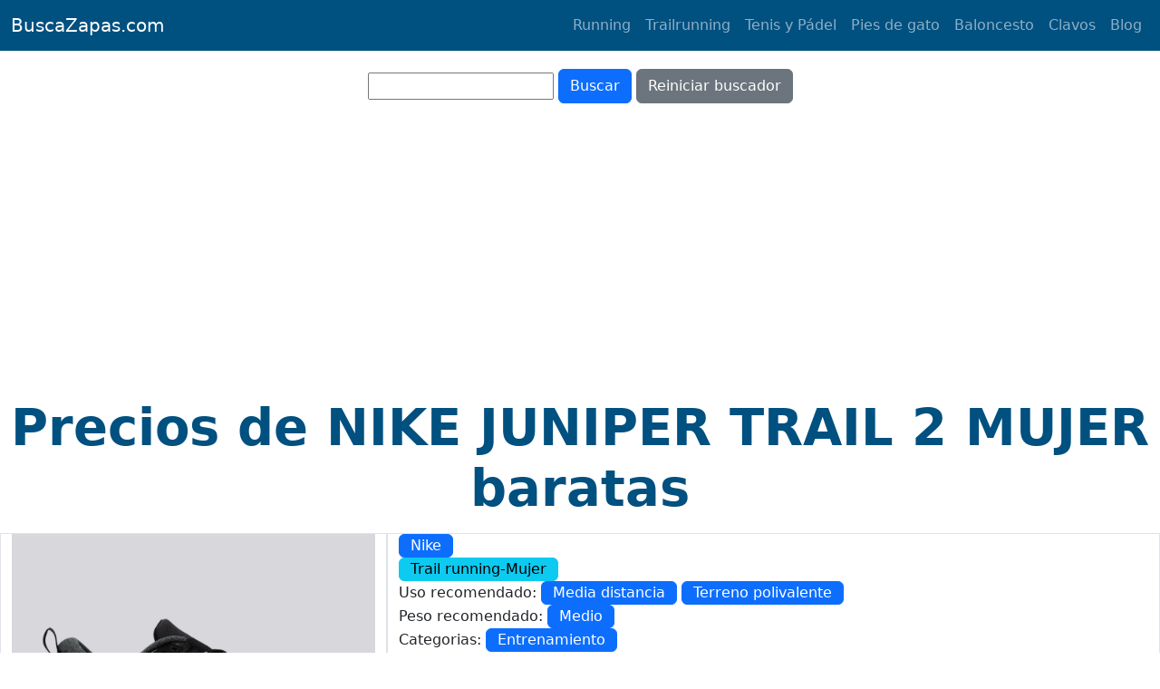

--- FILE ---
content_type: text/html
request_url: https://buscazapas.com/es/trailrunning/nike-juniper-trail-2-mujer/
body_size: 7991
content:
<!DOCTYPE html>
<html lang="es-es">

<head>
  
  
    <meta charset="utf-8">
<meta name="viewport" content="width=device-width, initial-scale=1">

<link rel="stylesheet" href="/es/css/estilos.css">

  
  
    
    



<link rel="stylesheet" href="https://buscazapas.com/es/css/shortcodeEnlaceZapa.min.6e554c3d844e38d3a88ab3ed78c4eaaf1decbecc708e673a0fd1a140eeb52905.css">

<title>NIKE JUNIPER TRAIL 2 trailrunning mujer baratas ofertas</title>

<meta name="description" content="Listado de precios de NIKE JUNIPER TRAIL 2 mujer baratas. Ofertas comprar online y outlet zapatillas de trailrunning. Uso en trail: media distancia" />
<meta name="robots" content="index, follow" />
<meta name="keywords" content="precio bajo, NIKE JUNIPER TRAIL 2 MUJER,Trail Running,Correr por montaña" />
<link rel="canonical" href="https://buscazapas.com/es/trailrunning/nike-juniper-trail-2-mujer/" />
<meta property="og:locale" content="es_ES" />
<meta property="og:type" content="website" />
<meta property="og:title" content="NIKE JUNIPER TRAIL 2 trailrunning mujer baratas ofertas" />
<meta property="og:description" content="Listado de precios de nike juniper trail 2 mujer baratas. ofertas comprar online y outlet zapatillas de trailrunning. uso en trail media distancia"/>
<meta property="og:url" content="https://buscazapas.com/es/trailrunning/nike-juniper-trail-2-mujer/" />
<meta property="og:site_name" content="BuscaZapas.com" />
<meta property="og:updated_time" content="2025-12-31T23:18:14&#43;02:00" />

    <meta property="og:image" content="https://resize.sprintercdn.com/o/products/0403578/juniper-trail-2-sra-dptvo-gore_0403578_00_5_3598050862.jpg" />
    <meta property="og:image:alt" content="NIKE JUNIPER TRAIL 2 trailrunning mujer baratas ofertas" />

<meta name="twitter:title" content="NIKE JUNIPER TRAIL 2 trailrunning mujer baratas ofertas" />
<meta name="twitter:card" content="summary" />
<meta name="twitter:site" content="@buscazapas" />
<meta name="twitter:creator" content="@buscazapas" />

<script type="application/ld+json">
    {
      "@context": "https://schema.org",
      "@type": "Product",
      "description" : "Precios de NIKE JUNIPER TRAIL 2 MUJER baratas",
      "url" : "https://buscazapas.com/es/trailrunning/nike-juniper-trail-2-mujer/",
      "name"  : "NIKE JUNIPER TRAIL 2 MUJER",
      "model" : "NIKE JUNIPER TRAIL 2 MUJER",
      "brand" : "nike",
      "category" : "Trail Running",
      "image" : "https://resize.sprintercdn.com/o/products/0403578/juniper-trail-2-sra-dptvo-gore_0403578_00_5_3598050862.jpg",
      "keywords" : "precio bajo, NIKE JUNIPER TRAIL 2 MUJER,Trail Running,Correr por montaña",
      "highPrice" : "90",
      "lowPrice" : "114.99",
      "offers" : {
        "@type" : "Offer",
        "availability": "https://schema.org/InStock",
        "url" : "https:\/\/www.awin1.com\/pclick.php?p=42917701026\u0026a=809847\u0026m=27904",
        "price" : "114.99",
        "priceCurrency" : "EUR"
        },
      "additionalProperty":{
        
        
        "Peso del usuario" : "medio",
        "Uso en trail" : "media distancia",
        "Terreno trail" : "polivalente",
        
        
        
        
        "Género" : "mujer",
        
        
        
        
        
        "Categoria Trail Running" : "Entrenamiento"
        
      }
    }
    </script>				
  



</head>

<body>
    
  <header>
    <nav class="navbar navbar-expand-lg navbar-dark fixed-top navbar-custom" style="background-color: #005080;">
    <div class="container-fluid">
      <a class="navbar-brand" href="https://buscazapas.com/es//">BuscaZapas.com</a>
      <button class="navbar-toggler" type="button" data-bs-toggle="collapse" data-bs-target="#navbarNavAltMarkup" aria-controls="navbarNavAltMarkup" aria-expanded="false" aria-label="Toggle navigation">
        <span class="navbar-toggler-icon"></span>
      </button>
      <div class="collapse navbar-collapse" id="navbarNavAltMarkup">
        <div class="nav navbar-nav navbar-end ms-auto">
            
            
                <a class="nav-link" title="Running" href="/es/running/">Running</a>
            
          
            
                <a class="nav-link" title="Trailrunning" href="/es/trailrunning/">Trailrunning</a>
            
          
            
                <a class="nav-link" title="Tenis y Pádel" href="/es/tenis-padel/">Tenis y Pádel</a>
            
          
            
                <a class="nav-link" title="Pies de gato" href="/es/pies-de-gato/">Pies de gato</a>
            
          
            
                <a class="nav-link" title="Baloncesto" href="/es/baloncesto/">Baloncesto</a>
            
          
            
                <a class="nav-link" title="Clavos" href="/es/clavos/">Clavos</a>
            
          
            
                <a class="nav-link" title="Blog" href="https://news.buscazapas.com/">Blog</a>
            
          
        </div>
      </div>
      
    </div>
  </nav>
    
    
  </header>
  <main class="mt-1 pt-5">
    

<div class="container-fluid" role="main">
  


<link rel="stylesheet" href="https://buscazapas.com/es/css/partialBuscador.min.9dec46b43ca40e695505768400bec113c41961eed3f29aca8f3201b895d8a8f5.css">


<script src="https://buscazapas.com/es/js/filtros/filtros.min.04f73c1414f0b5694b63d47e600839800edc72dbb7cc84903267ee8bc39a2d35.js"></script>


<script src="https://buscazapas.com/es/js/partialBuscadorPortada.min.8da132bf88e97c256b912214c1b6490f2cca80cd3a400757466d60c37f9d72f6.js"></script>



    <div class="row text-center my-4">
        <form id="formBuscador" autocomplete = "off" data-categoria = "Trail Running" data-urlbase = "https://buscazapas.com/es/">
            <div class="autocomplete">
                <input type="text" id="textoBuscador" class="textoBuscador" name="textoBuscador" disabled>
                <input type="button" id="btnBuscar" class="btn btn-primary btnBuscar" value="Buscar">
                <input type="button" id="btnReiniciarTexto" class="btn btn-secondary btnReiniciar" value="Reiniciar buscador" >
            </div>
        </form>
       
        
    </div>
    <div class="row">
        <div class="col-sm-12 col-md-8 offset-md-2 col-lg-6 offset-lg-3" id="resultadosParcialesPortada"></div>
    </div>




  
  <div class="row"> 
    <div class="col-lg-12 col-lg-offset-0">
        <h1 class="display-4 text-center fw-bolder">Precios de NIKE JUNIPER TRAIL 2 MUJER baratas</h1>
        
        <div class="row mt-3 mb-0">
            <div class="border col-lg-4 col-sm-6 ">
                <div class="w-100" style="background-image: url('https://resize.sprintercdn.com/o/products/0403578/juniper-trail-2-sra-dptvo-gore_0403578_00_5_3598050862.jpg'), url('https://buscazapas.com/es//img/imagen_no_disponible.png'); height: 25vh;  background-repeat: no-repeat; background-position: center; background-size: cover;">
                  <img class="img-fluid" src="https://buscazapas.com/es//assets/transparente.png" class="card-img-top" style="width: 100%; height: 100%; border:0;">
                </div>
            </div>
            <div class="border col-lg-8 col-sm-6 ">
              
                  
                    <a class="btn btn-primary py-0" alt="marca nike"
                    href="https://buscazapas.com/es/marcas/nike/">Nike</a>&nbsp;
                  
                
                
                
                

                
                <br><a class="btn btn-info py-0" alt="zapatillas Trail Running para mujer"
                href="https://buscazapas.com/es/tags/trail-running-mujer/">Trail running-Mujer</a>
                
                
                

                
                
                  <br>Uso recomendado: 
                  
                    <a class="btn btn-primary py-0" alt="zapatillas trail de media distancia"
                    href="https://buscazapas.com/es/tags/trail-de-media-distancia/">Media distancia</a>
                   
                
                
                  
                    <a class="btn btn-primary py-0" alt="zapatillas trail para terreno polivalente"
                    href="https://buscazapas.com/es/tags/terreno-trail-polivalente/">Terreno polivalente</a>
                   
                

                

                
                  <br>Peso recomendado: 
                  
                    <a class="btn btn-primary py-0" alt="zapatillas trail para usuario de peso medio"
                    href="https://buscazapas.com/es/tags/peso-usuario-medio/">Medio</a>
                   
                

                
                <br>Categorias: 
                    
                        <a class="btn btn-primary py-0"  alt="Entrenamiento"
                        href="https://buscazapas.com/es/categorias/entrenamiento/">Entrenamiento</a>&nbsp;
                    
                

                
                  <br>Precio base: 90.00 €
                

                
                <br>Precio mínimo encontrado: <span class="fw-bolder">114.99 €</span>
                  
                      en: <a 
                      href="https://www.awin1.com/pclick.php?p=42917701026&amp;a=809847&amp;m=27904" 
                      rel="sponsored nofollow" target="_blank">Sprinter</a>
                  
                  
                
                
                
                  <br><a alt="nike-Trail Running" 
                  href="https://buscazapas.com/es/tags/nike-trail-running/">#Nike-Trail running</a> 
                

            </div>
        </div>
    </div>
  </div>
  <div class="row text-center text-light py-2" style="background-color: #005080;">
    

<link rel="stylesheet" href="https://buscazapas.com/es/css/partialFiltrarTallasSingle.min.fc35e9a61547629ada66d9595426e95338387a054027b6105d00406d666eab1b.css">
<script>
    window.addEventListener("load", function(){
        pFTS_cargarfiltro()
        pFTS_asignarEvento()
    })
    const pFTS_cargarfiltro = function(){
        let pFTS_tallas = ["37 1/2","38","39"]
        let for_single = document.getElementById('filtrar_tallas_single')
        let sel = for_single.getElementsByTagName('select')[0]
        for (let talla of pFTS_tallas){
            var option = document.createElement("option");
            option.text = talla;
            option.value = talla;
            sel.add(option);
        }    
    }

    const pFTS_asignarEvento = function(){
        let for_single = document.getElementById('filtrar_tallas_single')
        for_single.onchange = pFTS_filtrarEnlaces;
    }

    const pFTS_filtrarEnlaces = function()
    {
        let s = document.getElementById('select_filtrar_tallas_single')
        let valor = s.options[s.selectedIndex].value;
        
        for(let carta of document.getElementsByClassName('cartaEnlaceZapa')){
            let visible = valor == "" 
            let tallasEnlace=carta.getElementsByClassName('tallasEnlace')[0]
            
            for ( let talla of tallasEnlace.getElementsByTagName('span')){
                if(talla.innerHTML.trim() == valor){
                    visible = true
                }
            }
            if(visible){
                carta.classList.remove('carta_ocultada')
            }else{
                carta.classList.add('carta_ocultada')
            }
            
        }
    }   

</script>

<form id="filtrar_tallas_single" data-tallas="[37 1/2 38 39]">
    <select id="select_filtrar_tallas_single">
        <option value="">
            Seleccione la talla: 
        </option>
    </select>
</form>
  </div>
  
  

  
          

          
      

  <div class="row m-0 p-0">
    
  <h3 class="fw-bolder text-center my-3">Los mejores precios para NIKE JUNIPER TRAIL 2 MUJER</h3>
  <div class="cartaEnlaceZapa col-xs-12 col-sm-6 col-md-4 col-lg-3 col-xl-2 my-1">
    <div class="card h-100 overflow-hidden mx-0 mt-1 border border-primary border-size-3 bg-light">
        <div class="card-body ">
            <div class="row">
                <div class="col-12 d-flex text-center" 
                style="background-image: url('https://buscazapas.com/es//assets/transparente.png'); 
                height: 25vh;  background-repeat: no-repeat; background-position: center; 
                background-size: cover; align-items: center; overflow: hidden;">
                    <a href='https://www.awin1.com/pclick.php?p=42917701026&amp;a=809847&amp;m=27904' target="_blank" rel="sponsored nofollow"
                    aria-label="comprar NIKE JUNIPER 2 - NEGRO - ZAPATILLAS MUJER  en Sprinter">
                        <img loading="lazy" class="img-fluid"
                        src="https://resize.sprintercdn.com/o/products/0403578/juniper-trail-2-sra-dptvo-gore_0403578_00_5_3598050862.jpg" alt='NIKE JUNIPER TRAIL 2 - Sprinter'
                        style="width: 100%; border:0;">
                    </a>
                </div>
                <div class="col-12 ">
                    <div class="sez_contenedorModelo">
                        <div class="row overflow-hidden mh-25">
                            <a class="font-weight-bold fs-6 text-decoration-none" 
                            href='https://www.awin1.com/pclick.php?p=42917701026&amp;a=809847&amp;m=27904' target="_blank" 
                            rel="sponsored, nofollow"
                            aria-label="comprar NIKE JUNIPER 2 - NEGRO - ZAPATILLAS MUJER  en Sprinter">
                            NIKE JUNIPER 2 - NEGRO - ZAPATILLAS MUJER 
                            </a>
                        </div>
                    </div>
                    <div class="row overflow-hidden mh-25">
                        <p class="fs-5 my-0">Precio: <span class="fw-bolder">114.99 €</span> 
                            </p>
                    </div>
                    <div class="sez_contenedorTallas">
                        <div class="row overflow-hidden mh-25">
                            <p class="fs-6 my-0 w-100 tallasEnlace">Tallas: 
                            
                            
                            
                                <span class="bg-secondary text-light text-nowrap fw-bolder m-1 px-2 border border-dark rounded-1">37 1/2 </span>
                            
                                <span class="bg-secondary text-light text-nowrap fw-bolder m-1 px-2 border border-dark rounded-1">38 </span>
                            
                                <span class="bg-secondary text-light text-nowrap fw-bolder m-1 px-2 border border-dark rounded-1">39 </span>
                            
                            </p>
                        </div>
                    </div>
                </div>
            </div>
        </div>
        
        

        
            
            
            
                
                

                
                    <div class="card-footer" 
                    style = "background-image: url('https://buscazapas.com/es/logos_tiendas/sprinter.gif'); 
                    height: 6vh;  background-repeat: no-repeat; background-position: center center; background-size: cover; ">
                        <a href='https://www.awin1.com/pclick.php?p=42917701026&amp;a=809847&amp;m=27904' target="_blank" rel="sponsored nofollow"
                        aria-label="comprar NIKE JUNIPER 2 - NEGRO - ZAPATILLAS MUJER  en Sprinter">
                        <img width="100%" height="100%"
                                    loading="lazy" 
                                    src="https://buscazapas.com/es//assets/transparente.png" 
                                    alt='Sprinter logo'>
                        </a>
                    </div>
                
            
        
    </div>
</div>



                



<p>El modelo de zapatilla <strong>NIKE JUNIPER TRAIL 2</strong> para mujer es una <a href="../../trailrunning/" title="trailrunning en BuscaZapas.com">zapatilla de trailrunning</a> polivalente para entrenar, una zapatilla de garantias para acumular kilómetros en situaciones y distancias diversas.</p>
<p>Ideales para distancias en torno al maratón en terrenos cambiantes, polivalentes, ya que sin ser especificas responderan con garantias en multitud de situaciones. polivalente Con un taco intermedio entre el taco alto y espaciado de las especialistas en barro y el corto y numeroso de las suelas para terreno compacto. Para usuarios de peso medio.</p>
<p><a href="../../marcas/nike/" title="NIKE en BuscaZapas.com ">Nike</a> ew una marca generalista que cada vez tiene maw modelos de <a href="../../trailrunning/" title="trailrunning en BuscaZapas.com">trail running</a> y aunque tradicionalmente se ha visto penalizada por sus suelass tiene modelos muy interesantes para terreno seco.</p>
<p>Hemos encontrado resultados de: NIKE JUNIPER TRAIL 2 para mujer en 1 tienda. El mejor precio es: <strong>114.99 €</strong></p>
<p>
<div class="col-md-10 offset-md-1">
    <div class="row">
        <h6 class="text-center shadow-sm">Publicidad</h3>
        
        
        
        
        
          
        
        
        <div class="row my-2">
<div class="col-md-2 col-3 text-center">
<iframe sandbox="allow-popups allow-scripts allow-modals allow-forms allow-same-origin" style="width:120px;height:240px;" marginwidth="0" marginheight="0" scrolling="no" frameborder="0" src="//rcm-eu.amazon-adsystem.com/e/cm?lt1=_blank&bc1=000000&IS2=1&bg1=FFFFFF&fc1=000000&lc1=0000FF&t=buscazapascom-21&language=es_ES&o=30&p=8&l=as4&m=amazon&f=ifr&ref=as_ss_li_til&asins=B0B1QY58D2&linkId=ff14f0e7b50c3fdc8d1b36f31d6acce6"></iframe>
</div>
<div class="col-md-2 col-3 text-center">
<iframe sandbox="allow-popups allow-scripts allow-modals allow-forms allow-same-origin" style="width:120px;height:240px;" marginwidth="0" marginheight="0" scrolling="no" frameborder="0" src="//rcm-eu.amazon-adsystem.com/e/cm?lt1=_blank&bc1=000000&IS2=1&bg1=FFFFFF&fc1=000000&lc1=0000FF&t=buscazapascom-21&language=es_ES&o=30&p=8&l=as4&m=amazon&f=ifr&ref=as_ss_li_til&asins=B0BNJKD292&linkId=2f0106c3b39ce6ac6384a9a3ed140099"></iframe>
</div>
<div class="col-md-2 col-3 text-center">
<iframe sandbox="allow-popups allow-scripts allow-modals allow-forms allow-same-origin" style="width:120px;height:240px;" marginwidth="0" marginheight="0" scrolling="no" frameborder="0" src="//rcm-eu.amazon-adsystem.com/e/cm?lt1=_blank&bc1=000000&IS2=1&bg1=FFFFFF&fc1=000000&lc1=0000FF&t=buscazapascom-21&language=es_ES&o=30&p=8&l=as4&m=amazon&f=ifr&ref=as_ss_li_til&asins=B0BQ7BX77B&linkId=2c6eec805d1b31b32a15997f62c2e00b"></iframe>
</div>
<div class="col-md-2 col-3 text-center">
<iframe sandbox="allow-popups allow-scripts allow-modals allow-forms allow-same-origin" style="width:120px;height:240px;" marginwidth="0" marginheight="0" scrolling="no" frameborder="0" src="//rcm-eu.amazon-adsystem.com/e/cm?lt1=_blank&bc1=000000&IS2=1&bg1=FFFFFF&fc1=000000&lc1=0000FF&t=buscazapascom-21&language=es_ES&o=30&p=8&l=as4&m=amazon&f=ifr&ref=as_ss_li_til&asins=B072K3YV79&linkId=a9441eb5bdadb96ba0db624b709ffb9b"></iframe>
</div>
<div class="d-none d-md-block col-md-2 col-3 text-center">
<iframe sandbox="allow-popups allow-scripts allow-modals allow-forms allow-same-origin" style="width:120px;height:240px;" marginwidth="0" marginheight="0" scrolling="no" frameborder="0" src="//rcm-eu.amazon-adsystem.com/e/cm?lt1=_blank&bc1=000000&IS2=1&bg1=FFFFFF&fc1=000000&lc1=0000FF&t=buscazapascom-21&language=es_ES&o=30&p=8&l=as4&m=amazon&f=ifr&ref=as_ss_li_til&asins=B01LXNAMOT&linkId=ad568f6d17b372fa7b174f6473c8a2a7"></iframe>
</div>
<div class="d-none d-md-block col-md-2 col-3 text-center">
<iframe sandbox="allow-popups allow-scripts allow-modals allow-forms allow-same-origin" style="width:120px;height:240px;" marginwidth="0" marginheight="0" scrolling="no" frameborder="0" src="//rcm-eu.amazon-adsystem.com/e/cm?lt1=_blank&bc1=000000&IS2=1&bg1=FFFFFF&fc1=000000&lc1=0000FF&t=buscazapascom-21&language=es_ES&o=30&p=8&l=as4&m=amazon&f=ifr&ref=as_ss_li_til&asins=B0BN24RSHP&linkId=d8c5a22cc14d92d77362a0a47b55af00"></iframe>
</div>
</div>
        
        
        
    </div>
</div>

<div class="col-md-10 offset-md-1">
    <div class="row">
        <h3 class="text-center">Más ofertas de las marcas:</h3>
        
        

        
        
        
        
        
            
            <div class="d-grid m-2 col-sm-6 col-lg-3 col-xl-2  mx-auto">
                <a type="button" class="btn btn-primary" href="https://buscazapas.com/es//tags/asics-trail-running/">Asics</a>
            </div>
            
            <div class="d-grid m-2 col-sm-6 col-lg-3 col-xl-2  mx-auto">
                <a type="button" class="btn btn-primary" href="https://buscazapas.com/es//tags/adidas-trail-running/">Adidas</a>
            </div>
            
            <div class="d-grid m-2 col-sm-6 col-lg-3 col-xl-2  mx-auto">
                <a type="button" class="btn btn-primary" href="https://buscazapas.com/es//tags/dynafit-trail-running/">Dynafit</a>
            </div>
            
            <div class="d-grid m-2 col-sm-6 col-lg-3 col-xl-2  mx-auto">
                <a type="button" class="btn btn-primary" href="https://buscazapas.com/es//tags/puma-trail-running/">Puma</a>
            </div>
            
            <div class="d-grid m-2 col-sm-6 col-lg-3 col-xl-2  mx-auto">
                <a type="button" class="btn btn-primary" href="https://buscazapas.com/es//tags/merrell-trail-running/">Merrell</a>
            </div>
            
            <div class="d-grid m-2 col-sm-6 col-lg-3 col-xl-2  mx-auto">
                <a type="button" class="btn btn-primary" href="https://buscazapas.com/es//tags/raidlight-trail-running/">Raidlight</a>
            </div>
            
            <div class="d-grid m-2 col-sm-6 col-lg-3 col-xl-2  mx-auto">
                <a type="button" class="btn btn-primary" href="https://buscazapas.com/es//tags/millet-trail-running/">Millet</a>
            </div>
            
            <div class="d-grid m-2 col-sm-6 col-lg-3 col-xl-2  mx-auto">
                <a type="button" class="btn btn-primary" href="https://buscazapas.com/es//tags/new-balance-trail-running/">New balance</a>
            </div>
            
            <div class="d-grid m-2 col-sm-6 col-lg-3 col-xl-2  mx-auto">
                <a type="button" class="btn btn-primary" href="https://buscazapas.com/es//tags/the-north-face-trail-running/">The north face</a>
            </div>
            
            <div class="d-grid m-2 col-sm-6 col-lg-3 col-xl-2  mx-auto">
                <a type="button" class="btn btn-primary" href="https://buscazapas.com/es//tags/la-sportiva-trail-running/">La sportiva</a>
            </div>
            
            <div class="d-grid m-2 col-sm-6 col-lg-3 col-xl-2  mx-auto">
                <a type="button" class="btn btn-primary" href="https://buscazapas.com/es//tags/scott-trail-running/">Scott</a>
            </div>
            
            <div class="d-grid m-2 col-sm-6 col-lg-3 col-xl-2  mx-auto">
                <a type="button" class="btn btn-primary" href="https://buscazapas.com/es//tags/hoka-trail-running/">Hoka</a>
            </div>
            
            <div class="d-grid m-2 col-sm-6 col-lg-3 col-xl-2  mx-auto">
                <a type="button" class="btn btn-primary" href="https://buscazapas.com/es//tags/icebug-trail-running/">Icebug</a>
            </div>
            
            <div class="d-grid m-2 col-sm-6 col-lg-3 col-xl-2  mx-auto">
                <a type="button" class="btn btn-primary" href="https://buscazapas.com/es//tags/salomon-trail-running/">Salomon</a>
            </div>
            
            <div class="d-grid m-2 col-sm-6 col-lg-3 col-xl-2  mx-auto">
                <a type="button" class="btn btn-primary" href="https://buscazapas.com/es//tags/saucony-trail-running/">Saucony</a>
            </div>
            
            <div class="d-grid m-2 col-sm-6 col-lg-3 col-xl-2  mx-auto">
                <a type="button" class="btn btn-primary" href="https://buscazapas.com/es//tags/altra-trail-running/">Altra</a>
            </div>
            
            <div class="d-grid m-2 col-sm-6 col-lg-3 col-xl-2  mx-auto">
                <a type="button" class="btn btn-primary" href="https://buscazapas.com/es//tags/nike-trail-running/">Nike</a>
            </div>
            
            <div class="d-grid m-2 col-sm-6 col-lg-3 col-xl-2  mx-auto">
                <a type="button" class="btn btn-primary" href="https://buscazapas.com/es//tags/mizuno-trail-running/">Mizuno</a>
            </div>
            
            <div class="d-grid m-2 col-sm-6 col-lg-3 col-xl-2  mx-auto">
                <a type="button" class="btn btn-primary" href="https://buscazapas.com/es//tags/atom-trail-running/">Atom</a>
            </div>
            
            <div class="d-grid m-2 col-sm-6 col-lg-3 col-xl-2  mx-auto">
                <a type="button" class="btn btn-primary" href="https://buscazapas.com/es//tags/xero-shoes-trail-running/">Xero shoes</a>
            </div>
            
            <div class="d-grid m-2 col-sm-6 col-lg-3 col-xl-2  mx-auto">
                <a type="button" class="btn btn-primary" href="https://buscazapas.com/es//tags/on-running-trail-running/">On running</a>
            </div>
            
            <div class="d-grid m-2 col-sm-6 col-lg-3 col-xl-2  mx-auto">
                <a type="button" class="btn btn-primary" href="https://buscazapas.com/es//tags/lowa-trail-running/">Lowa</a>
            </div>
            
            <div class="d-grid m-2 col-sm-6 col-lg-3 col-xl-2  mx-auto">
                <a type="button" class="btn btn-primary" href="https://buscazapas.com/es//tags/inov-8-trail-running/">Inov 8</a>
            </div>
            
            <div class="d-grid m-2 col-sm-6 col-lg-3 col-xl-2  mx-auto">
                <a type="button" class="btn btn-primary" href="https://buscazapas.com/es//tags/scarpa-trail-running/">Scarpa</a>
            </div>
            
            <div class="d-grid m-2 col-sm-6 col-lg-3 col-xl-2  mx-auto">
                <a type="button" class="btn btn-primary" href="https://buscazapas.com/es//tags/skechers-trail-running/">Skechers</a>
            </div>
            
            <div class="d-grid m-2 col-sm-6 col-lg-3 col-xl-2  mx-auto">
                <a type="button" class="btn btn-primary" href="https://buscazapas.com/es//tags/brooks-trail-running/">Brooks</a>
            </div>
            
            <div class="d-grid m-2 col-sm-6 col-lg-3 col-xl-2  mx-auto">
                <a type="button" class="btn btn-primary" href="https://buscazapas.com/es//tags/topo-athletic-trail-running/">Topo athletic</a>
            </div>
            
            <div class="d-grid m-2 col-sm-6 col-lg-3 col-xl-2  mx-auto">
                <a type="button" class="btn btn-primary" href="https://buscazapas.com/es//tags/vibram-trail-running/">Vibram</a>
            </div>
            
            <div class="d-grid m-2 col-sm-6 col-lg-3 col-xl-2  mx-auto">
                <a type="button" class="btn btn-primary" href="https://buscazapas.com/es//tags/arcteryx-trail-running/">Arcteryx</a>
            </div>
            
            <div class="d-grid m-2 col-sm-6 col-lg-3 col-xl-2  mx-auto">
                <a type="button" class="btn btn-primary" href="https://buscazapas.com/es//tags/rossignol-trail-running/">Rossignol</a>
            </div>
            
            <div class="d-grid m-2 col-sm-6 col-lg-3 col-xl-2  mx-auto">
                <a type="button" class="btn btn-primary" href="https://buscazapas.com/es//tags/joma-trail-running/">Joma</a>
            </div>
            
            <div class="d-grid m-2 col-sm-6 col-lg-3 col-xl-2  mx-auto">
                <a type="button" class="btn btn-primary" href="https://buscazapas.com/es//tags/reebok-trail-running/">Reebok</a>
            </div>
            
            <div class="d-grid m-2 col-sm-6 col-lg-3 col-xl-2  mx-auto">
                <a type="button" class="btn btn-primary" href="https://buscazapas.com/es//tags/norda-trail-running/">Norda</a>
            </div>
            
            <div class="d-grid m-2 col-sm-6 col-lg-3 col-xl-2  mx-auto">
                <a type="button" class="btn btn-primary" href="https://buscazapas.com/es//tags/boreal-trail-running/">Boreal</a>
            </div>
            
            <div class="d-grid m-2 col-sm-6 col-lg-3 col-xl-2  mx-auto">
                <a type="button" class="btn btn-primary" href="https://buscazapas.com/es//tags/kiprun-trail-running/">Kiprun</a>
            </div>
            
            <div class="d-grid m-2 col-sm-6 col-lg-3 col-xl-2  mx-auto">
                <a type="button" class="btn btn-primary" href="https://buscazapas.com/es//tags/mount-to-coast-trail-running/">Mount to coast</a>
            </div>
            
            <div class="d-grid m-2 col-sm-6 col-lg-3 col-xl-2  mx-auto">
                <a type="button" class="btn btn-primary" href="https://buscazapas.com/es//tags/salming-trail-running/">Salming</a>
            </div>
        
        
    </div>
</div></p>

  </div>
        
        
        
        <hr>
            <div class="container">
              <div class="row pt-5">
                <div class="col-12">
                  <h3 class="border-bottom mb-4">Otros productos relacionados</h3>
                </div>
              </div>
              <div class="row">
                
                  <div class="col-sm-6 col-md-4 col-lg-2 px-1 gy-1" >
    <div class="card">
        <div class="card-body">
            <div class="card-text div-img-card-propio" style="background-image: urL('https://photo.i-run.fr/nike-juniper-trail-2-gore-tex-chaussures-de-sport-femme-799518-1-sz.jpg'), url('https://buscazapas.com/es//img/imagen_no_disponible.png'); height: 25vh;  background-repeat: no-repeat; background-position: center; background-size: cover;">
                <a href="https://buscazapas.com/es/trailrunning/nike-juniper-trail-2-gore-tex-mujer/">
                    <img class="img-fluid" src="https://buscazapas.com/es//assets/transparente.png" class="card-img-top" alt="NIKE JUNIPER TRAIL 2 GORE-TEX trailrunning mujer baratas en i-Run" style="width: 100%; height: 100%; border:0;">
                </a>
            </div>
            
            
            <h3 class="card-title"><a href="https://buscazapas.com/es/trailrunning/nike-juniper-trail-2-gore-tex-mujer/">NIKE JUNIPER TRAIL 2 GORE-TEX MUJER</a></h3>
            
            <p class="card-text">
            
                Desde <strong>80.96 € </strong>en i-Run
            </p>
            
        </div>
        <div class="card-footer">
            
                
                    <a href="https://buscazapas.com/es/tags/nike-trail-running/">#NIKE Trail Running</a>&nbsp;
                
                    <a href="https://buscazapas.com/es/tags/trail-running-mujer/">#Trail Running MUJER</a>&nbsp;
                
                    <a href="https://buscazapas.com/es/tags/peso-usuario-medio/">#Peso usuario medio</a>&nbsp;
                
                    <a href="https://buscazapas.com/es/tags/terreno-trail-polivalente/">#Terreno trail polivalente</a>&nbsp;
                
                    <a href="https://buscazapas.com/es/tags/trail-de-media-distancia/">#Trail de media distancia</a>&nbsp;
                
                    <a href="https://buscazapas.com/es/tags/drop-10.0/">#Drop 10.0</a>&nbsp;
                
                    <a href="https://buscazapas.com/es/tags/membrana-impermeable/">#Membrana Impermeable</a>&nbsp;
                
            
        </div>

    </div>
</div>



div>

    </div>
</div>




                
                  <div class="col-sm-6 col-md-4 col-lg-2 px-1 gy-1" >
    <div class="card">
        <div class="card-body">
            <div class="card-text div-img-card-propio" style="background-image: urL('https://photos6.spartoo.es/photos/282/28212819/28212819_120_A.jpg'), url('https://buscazapas.com/es//img/imagen_no_disponible.png'); height: 25vh;  background-repeat: no-repeat; background-position: center; background-size: cover;">
                <a href="https://buscazapas.com/es/trailrunning/nike-juniper-trail-mujer/">
                    <img class="img-fluid" src="https://buscazapas.com/es//assets/transparente.png" class="card-img-top" alt="NIKE JUNIPER TRAIL trailrunning mujer baratas ofertas outlet en Spartoo" style="width: 100%; height: 100%; border:0;">
                </a>
            </div>
            
            
            <h3 class="card-title"><a href="https://buscazapas.com/es/trailrunning/nike-juniper-trail-mujer/">NIKE JUNIPER TRAIL MUJER</a></h3>
            
            <p class="card-text">
            
                Desde <strong>129.99 € </strong>en Spartoo
            </p>
            
        </div>
        <div class="card-footer">
            
                
                    <a href="https://buscazapas.com/es/tags/nike-trail-running/">#NIKE Trail Running</a>&nbsp;
                
                    <a href="https://buscazapas.com/es/tags/trail-running-mujer/">#Trail Running MUJER</a>&nbsp;
                
                    <a href="https://buscazapas.com/es/tags/peso-usuario-medio/">#Peso usuario medio</a>&nbsp;
                
                    <a href="https://buscazapas.com/es/tags/terreno-trail-polivalente/">#Terreno trail polivalente</a>&nbsp;
                
                    <a href="https://buscazapas.com/es/tags/trail-de-media-distancia/">#Trail de media distancia</a>&nbsp;
                
                    <a href="https://buscazapas.com/es/tags/drop-8.0/">#Drop 8.0</a>&nbsp;
                
            
        </div>

    </div>
</div>



div>

    </div>
</div>




                
                  <div class="col-sm-6 col-md-4 col-lg-2 px-1 gy-1" >
    <div class="card">
        <div class="card-body">
            <div class="card-text div-img-card-propio" style="background-image: urL('https://cdn.sarenza.cloud/_img/productsv4/0000339101/0000339101_603768_09_504x690.jpg'), url('https://buscazapas.com/es//img/imagen_no_disponible.png'); height: 25vh;  background-repeat: no-repeat; background-position: center; background-size: cover;">
                <a href="https://buscazapas.com/es/trailrunning/nike-air-zoom-terra-kiger-8-mujer/">
                    <img class="img-fluid" src="https://buscazapas.com/es//assets/transparente.png" class="card-img-top" alt="NIKE AIR ZOOM TERRA KIGER 8 trailrunning mujer baratas en Sarenza" style="width: 100%; height: 100%; border:0;">
                </a>
            </div>
            
            
            <h3 class="card-title"><a href="https://buscazapas.com/es/trailrunning/nike-air-zoom-terra-kiger-8-mujer/">NIKE AIR ZOOM TERRA KIGER 8 MUJER</a></h3>
            
            <p class="card-text">
            
                Desde <strong>139.99 € </strong>en Sarenza
            </p>
            
        </div>
        <div class="card-footer">
            
                
                    <a href="https://buscazapas.com/es/tags/nike-trail-running/">#NIKE Trail Running</a>&nbsp;
                
                    <a href="https://buscazapas.com/es/tags/trail-running-mujer/">#Trail Running MUJER</a>&nbsp;
                
                    <a href="https://buscazapas.com/es/tags/peso-usuario-ligero/">#Peso usuario ligero</a>&nbsp;
                
                    <a href="https://buscazapas.com/es/tags/terreno-trail-polivalente/">#Terreno trail polivalente</a>&nbsp;
                
                    <a href="https://buscazapas.com/es/tags/trail-de-media-distancia/">#Trail de media distancia</a>&nbsp;
                
            
        </div>

    </div>
</div>



div>

    </div>
</div>




                
                  <div class="col-sm-6 col-md-4 col-lg-2 px-1 gy-1" >
    <div class="card">
        <div class="card-body">
            <div class="card-text div-img-card-propio" style="background-image: urL('https://photo.i-run.fr/nike-juniper-trail-2-gore-tex-chaussures-homme-799512-1-sz.jpg'), url('https://buscazapas.com/es//img/imagen_no_disponible.png'); height: 25vh;  background-repeat: no-repeat; background-position: center; background-size: cover;">
                <a href="https://buscazapas.com/es/trailrunning/nike-juniper-trail-2-gore-tex-hombre/">
                    <img class="img-fluid" src="https://buscazapas.com/es//assets/transparente.png" class="card-img-top" alt="NIKE JUNIPER TRAIL 2 GORE-TEX trailrunning hombre baratas en i-Run" style="width: 100%; height: 100%; border:0;">
                </a>
            </div>
            
            
            <h3 class="card-title"><a href="https://buscazapas.com/es/trailrunning/nike-juniper-trail-2-gore-tex-hombre/">NIKE JUNIPER TRAIL 2 GORE-TEX HOMBRE</a></h3>
            
            <p class="card-text">
            
                Desde <strong>80.96 € </strong>en i-Run
            </p>
            
        </div>
        <div class="card-footer">
            
                
                    <a href="https://buscazapas.com/es/tags/nike-trail-running/">#NIKE Trail Running</a>&nbsp;
                
                    <a href="https://buscazapas.com/es/tags/trail-running-hombre/">#Trail Running HOMBRE</a>&nbsp;
                
                    <a href="https://buscazapas.com/es/tags/peso-usuario-medio/">#Peso usuario medio</a>&nbsp;
                
                    <a href="https://buscazapas.com/es/tags/terreno-trail-polivalente/">#Terreno trail polivalente</a>&nbsp;
                
                    <a href="https://buscazapas.com/es/tags/trail-de-media-distancia/">#Trail de media distancia</a>&nbsp;
                
                    <a href="https://buscazapas.com/es/tags/drop-10.0/">#Drop 10.0</a>&nbsp;
                
                    <a href="https://buscazapas.com/es/tags/membrana-impermeable/">#Membrana Impermeable</a>&nbsp;
                
            
        </div>

    </div>
</div>



div>

    </div>
</div>




                
                  <div class="col-sm-6 col-md-4 col-lg-2 px-1 gy-1" >
    <div class="card">
        <div class="card-body">
            <div class="card-text div-img-card-propio" style="background-image: urL('https://media.atmosferasport.es/269163-thickbox_default/zapatillas-de-trail-nike-juniper-trail-2-next-nature-hombre-negro.jpg'), url('https://buscazapas.com/es//img/imagen_no_disponible.png'); height: 25vh;  background-repeat: no-repeat; background-position: center; background-size: cover;">
                <a href="https://buscazapas.com/es/trailrunning/nike-juniper-trail-2-hombre/">
                    <img class="img-fluid" src="https://buscazapas.com/es//assets/transparente.png" class="card-img-top" alt="NIKE JUNIPER TRAIL 2 trailrunning hombre baratas ofertas en AtmosferaSport" style="width: 100%; height: 100%; border:0;">
                </a>
            </div>
            
            
            <h3 class="card-title"><a href="https://buscazapas.com/es/trailrunning/nike-juniper-trail-2-hombre/">NIKE JUNIPER TRAIL 2 HOMBRE</a></h3>
            
            <p class="card-text">
            
                Desde <strong>53.99 € </strong>en AtmosferaSport
            </p>
            
        </div>
        <div class="card-footer">
            
                
                    <a href="https://buscazapas.com/es/tags/nike-trail-running/">#NIKE Trail Running</a>&nbsp;
                
                    <a href="https://buscazapas.com/es/tags/trail-running-hombre/">#Trail Running HOMBRE</a>&nbsp;
                
                    <a href="https://buscazapas.com/es/tags/peso-usuario-medio/">#Peso usuario medio</a>&nbsp;
                
                    <a href="https://buscazapas.com/es/tags/terreno-trail-polivalente/">#Terreno trail polivalente</a>&nbsp;
                
                    <a href="https://buscazapas.com/es/tags/trail-de-media-distancia/">#Trail de media distancia</a>&nbsp;
                
            
        </div>

    </div>
</div>



div>

    </div>
</div>




                
                  <div class="col-sm-6 col-md-4 col-lg-2 px-1 gy-1" >
    <div class="card">
        <div class="card-body">
            <div class="card-text div-img-card-propio" style="background-image: urL('https://images2.productserve.com/?w=200&amp;h=200&amp;bg=white&amp;trim=5&amp;t=letterbox&amp;url=ssl%3Astatic.nike.com%2Fa%2Fimages%2Fc_limit%252Ch_2500%252Cw_2500%252Cf_png%2Fd462b222-4d2d-43d8-8050-58ed18bbd1ae%2Fimage.png%3Fa%3D1&amp;feedId=78835&amp;k=c5ad801f2e1b180c4f734a6d4e7b3de4cc7a0cbe'), url('https://buscazapas.com/es//img/imagen_no_disponible.png'); height: 25vh;  background-repeat: no-repeat; background-position: center; background-size: cover;">
                <a href="https://buscazapas.com/es/trailrunning/nike-juniper-trail-3-mujer/">
                    <img class="img-fluid" src="https://buscazapas.com/es//assets/transparente.png" class="card-img-top" alt="NIKE JUNIPER TRAIL 3 trailrunning mujer baratas ofertas en TiendaNike" style="width: 100%; height: 100%; border:0;">
                </a>
            </div>
            
            
            <h3 class="card-title"><a href="https://buscazapas.com/es/trailrunning/nike-juniper-trail-3-mujer/">NIKE JUNIPER TRAIL 3 MUJER</a></h3>
            
            <p class="card-text">
            
                Desde <strong>53.99 € </strong>en TiendaNike
            </p>
            
        </div>
        <div class="card-footer">
            
                
                    <a href="https://buscazapas.com/es/tags/nike-trail-running/">#NIKE Trail Running</a>&nbsp;
                
                    <a href="https://buscazapas.com/es/tags/trail-running-mujer/">#Trail Running MUJER</a>&nbsp;
                
                    <a href="https://buscazapas.com/es/tags/peso-usuario-medio/">#Peso usuario medio</a>&nbsp;
                
                    <a href="https://buscazapas.com/es/tags/terreno-trail-compacto/">#Terreno trail compacto</a>&nbsp;
                
                    <a href="https://buscazapas.com/es/tags/trail-de-media-distancia/">#Trail de media distancia</a>&nbsp;
                
                    <a href="https://buscazapas.com/es/tags/drop-10.0/">#Drop 10.0</a>&nbsp;
                
            
        </div>

    </div>
</div>



div>

    </div>
</div>




                
              </div>
            </div>
        
        
              
</div>

  </main>
  
<footer class="text-center text-lg-start text-muted" style="background-color: aliceblue;">



    
    <section class="" style="background-color: aliceblue;">
      <div class="container text-center text-md-start mt-5">
        
        <div class="row mt-3">
          
        
        <div class="col-md-12 col-lg-3 col-xl-3 mx-auto my-2">
          
          <p><i class="fas fa-shoe-prints me-3" style="text-indent: -2.5em; "></i><span style="margin-left: -1em;">
              BuscaZapas.com es un buscador de precios de zapatillas deportivas. Por ahora ofrecemos zapatillas de running, trailrunning, tenis, padel, baloncesto y pies de gato.</span></p>
          <p><i class="fas fa-shoe-prints me-3" style="text-indent: -2.5em; "></i><span style="margin-left: -1em;">Esta web contiene enlaces de afiliados. A ti no te costará más si compras pero a nosotros nos ayudas a sostener el proyecto.</span></p>
        </div>
        

          
          <div class="col-md-4 col-lg-3 col-xl-3 mx-auto my-2">
            
            <nav class="navbar navbar-light text-center ">
  <div class="container">
    
    
     
        <div class="col">
          
         
            <a class="btn btn-secondary my-1 w-100 " style="background-color: #005080 ;" 
            title="Running" href="/es/running/">
              <span style="color: #ffffff9f;">Running</span></a>
          
          
         
            <a class="btn btn-secondary my-1 w-100 " style="background-color: #005080 ;" 
            title="Trailrunning" href="/es/trailrunning/">
              <span style="color: #ffffff9f;">Trailrunning</span></a>
          
          
         
            <a class="btn btn-secondary my-1 w-100 " style="background-color: #005080 ;" 
            title="Tenis y Pádel" href="/es/tenis-padel/">
              <span style="color: #ffffff9f;">Tenis y Pádel</span></a>
          
          
         
            <a class="btn btn-secondary my-1 w-100 " style="background-color: #005080 ;" 
            title="Pies de gato" href="/es/pies-de-gato/">
              <span style="color: #ffffff9f;">Pies de gato</span></a>
          
          
         
            <a class="btn btn-secondary my-1 w-100 " style="background-color: #005080 ;" 
            title="Baloncesto" href="/es/baloncesto/">
              <span style="color: #ffffff9f;">Baloncesto</span></a>
          
          
         
            <a class="btn btn-secondary my-1 w-100 " style="background-color: #005080 ;" 
            title="Clavos" href="/es/clavos/">
              <span style="color: #ffffff9f;">Clavos</span></a>
          
          
         
            <a class="btn btn-secondary my-1 w-100 " style="background-color: #005080 ;" 
            title="Blog" href="https://news.buscazapas.com/">
              <span style="color: #ffffff9f;">Blog</span></a>
          
          
        </div>
      
    
    
  </div>
</nav>
            
          </div>
          

          
          <div class="col-md-5 col-lg-4 col-xl-4 mx-auto my-2">
            
            
            
            <ul>
    <li><a target="_blank sponsored" href="https://www.amazon.es/gp/search?ie=UTF8&tag=buscazapascom-21&linkCode=ur2&linkId=2fce3b712ad035ef2da6d2bcf11d98fa&camp=3638&creative=24630&index=aps&keywords=zapatillas running">Zapatillas running en Amazon</a></li>
<li><a target="_blank sponsored" href="https://www.amazon.es/gp/search?ie=UTF8&tag=buscazapascom-21&linkCode=ur2&linkId=0ded38dc5bb4d1aa5ab9681a422b5f81&camp=3638&creative=24630&index=aps&keywords=zapatillas trailrunning">Zapatillas trailrunning en Amazon</a></li>
<li><a target="_blank sponsored" href="https://www.amazon.es/gp/search?ie=UTF8&tag=buscazapascom-21&linkCode=ur2&linkId=13030a10351855b8a399bbecba4e6904&camp=3638&creative=24630&index=aps&keywords=zapatillas baloncesto">Zapatillas baloncesto en Amazon</a></li>
<li><a target="_blank sponsored" href="https://www.amazon.es/gp/search?ie=UTF8&tag=buscazapascom-21&linkCode=ur2&linkId=62c2231ddb86288ae5f0d6b80f6579e4&camp=3638&creative=24630&index=aps&keywords=zapatillas tenis">Zapatillas tenis en Amazon</a></li>
<li><a target="_blank sponsored" href="https://www.amazon.es/gp/search?ie=UTF8&tag=buscazapascom-21&linkCode=ur2&linkId=4c0729e84e1e2de08ee22efe3e556858&camp=3638&creative=24630&index=aps&keywords=zapatillas padel">Zapatillas pádel en Amazon</a></li>
<li><a target="_blank sponsored" href="https://www.amazon.es/gp/search?ie=UTF8&tag=buscazapascom-21&linkCode=ur2&linkId=a05f35a26fc1bdd9302ea8118058f5e8&camp=3638&creative=24630&index=aps&keywords=pies de gato">Pies de gato en Amazon</a></li>
</ul>
          </div>
          
  
          
          <div class="col-md-3 col-lg-2 col-xl-2 mx-auto my-2">
            
            <nav class="navbar navbar-light text-center ">
    <div class="container">
      
      
       
          <ul class="navbar-nav w-100">
            
            <a class="btn btn-dark my-1 w-100 text-white" title="Contacto" href="/es/contacto/">Contacto</a>
            
            <a class="btn btn-dark my-1 w-100 text-white" title="Acerca de" href="/es/acercade/">Acerca de</a>
            
            <a class="btn btn-dark my-1 w-100 text-white" title="Tiendas" href="/es/tiendas/">Tiendas</a>
            
          </ul>
        
      
      
    </div>
  </nav>
            
          </div>
          

          

        </div>
        
      </div>
    </section>
    

    
    <section class="container d-flex justify-content-center justify-content-lg-between p-4 border-top">
      
      <div class="me-5 d-none d-lg-block">
        <span>Búscanos en nuestras redes sociales:</span>
      </div>
      
  
      
      <div>
        
        <a href="https://twitter.com/buscazapas" class="me-4 text-reset"><i class="fab fa-twitter" style='font-size: large'></i></a>
        <a href="https://t.me/BuscaZapasBot" class="me-4 text-reset"><i class="fab fa-telegram" style='font-size: large'></i></a>
        <a href="https://www.instagram.com/buscazapas/" class="me-4 text-reset"><i class="fab fa-instagram" style='font-size: large'></i></a>
        
        
      </div>
      
    </section>
    
  
    
  
    
  
    <div class="text-center p-4" style="background-color: rgba(0, 0, 0, 0.05);">
      <p>© 2025 Copyright: 
      <a class="text-reset fw-bold" href="/es/">BuscaZapas.com</a></p>
      <p class="text-reset fw-bold">Desarrollado con <a class="text-reset fw-bold" href="https://gohugo.io/" target="_blank">Hugo</a>, cariño, cafeina... y un poquito de Python</p>
    </div>
    

    
    <script async src="https://www.googletagmanager.com/gtag/js?id=G-T98QC86V7J"></script>
    <script>
      window.dataLayer = window.dataLayer || [];
      function gtag(){dataLayer.push(arguments);}
      gtag('js', new Date());

      gtag('config', 'G-T98QC86V7J');
    </script>
    <script async src="https://pagead2.googlesyndication.com/pagead/js/adsbygoogle.js?client=ca-pub-9414129457127206"
        crossorigin="anonymous"></script>
      <link href="https://cdn.jsdelivr.net/npm/bootstrap@5.2.2/dist/css/bootstrap.min.css" rel="stylesheet" integrity="sha384-Zenh87qX5JnK2Jl0vWa8Ck2rdkQ2Bzep5IDxbcnCeuOxjzrPF/et3URy9Bv1WTRi" crossorigin="anonymous">
    <script src="https://cdn.jsdelivr.net/npm/bootstrap@5.2.2/dist/js/bootstrap.bundle.min.js" integrity="sha384-OERcA2EqjJCMA+/3y+gxIOqMEjwtxJY7qPCqsdltbNJuaOe923+mo//f6V8Qbsw3" crossorigin="anonymous"></script>
          
    
    <link
      href="https://cdnjs.cloudflare.com/ajax/libs/font-awesome/6.0.0/css/all.min.css"
      rel="stylesheet"
    />
    
    <link
      href="https://fonts.googleapis.com/css?family=Roboto:300,400,500,700&display=swap"
      rel="stylesheet"
    />
    
    <script type="text/javascript">
      (function(c,l,a,r,i,t,y){
          c[a]=c[a]||function(){(c[a].q=c[a].q||[]).push(arguments)};
          t=l.createElement(r);t.async=1;t.src="https://www.clarity.ms/tag/"+i;
          y=l.getElementsByTagName(r)[0];y.parentNode.insertBefore(t,y);
      })(window, document, "clarity", "script", "epzu9yauld");
    </script>
    

  </footer>
   
</body>

</html>

--- FILE ---
content_type: text/html; charset=utf-8
request_url: https://www.google.com/recaptcha/api2/aframe
body_size: 267
content:
<!DOCTYPE HTML><html><head><meta http-equiv="content-type" content="text/html; charset=UTF-8"></head><body><script nonce="AEaJv4LerEL--eIADNRD3g">/** Anti-fraud and anti-abuse applications only. See google.com/recaptcha */ try{var clients={'sodar':'https://pagead2.googlesyndication.com/pagead/sodar?'};window.addEventListener("message",function(a){try{if(a.source===window.parent){var b=JSON.parse(a.data);var c=clients[b['id']];if(c){var d=document.createElement('img');d.src=c+b['params']+'&rc='+(localStorage.getItem("rc::a")?sessionStorage.getItem("rc::b"):"");window.document.body.appendChild(d);sessionStorage.setItem("rc::e",parseInt(sessionStorage.getItem("rc::e")||0)+1);localStorage.setItem("rc::h",'1768454341291');}}}catch(b){}});window.parent.postMessage("_grecaptcha_ready", "*");}catch(b){}</script></body></html>

--- FILE ---
content_type: text/css
request_url: https://buscazapas.com/es/css/partialBuscador.min.9dec46b43ca40e695505768400bec113c41961eed3f29aca8f3201b895d8a8f5.css
body_size: 231
content:
.autocomplete{position:relative;display:inline-block}.autocomplete-items{position:absolute;border:1px solid #d4d4d4;border-bottom:none;border-top:none;z-index:99;top:100%;left:0;right:0}.autocomplete-items div{padding:10px;cursor:pointer;background-color:#fff;border-bottom:1px solid #d4d4d4}.autocomplete-items div:hover{background-color:#e9e9e9}.autocomplete-active{background-color:#1e90ff!important;color:#fff}div.autocomplete{width:100%}.post_preview_ocultado{background-color:#ff0;width:0;height:0;visibility:hidden;opacity:0;position:absolute}h1{color:#005080}div.resultados_24{overflow:hidden;height:0;opacity:0;transition:all 1s ease-in-out}div.resultados_24_aparece{height:auto;opacity:1}div.boton_24{text-align:center;transition:all 1s ease-in-out;height:auto;opacity:1}div.desaparece_24{opacity:0;height:0;overflow:hidden;margin:0!important}h2.titulo_carrusel{position:relative;z-index:1000;margin-bottom:-3rem;background-color:rgba(172,172,172,.5);color:rgb(0,80,128,.85);font-weight:700}div.container_carrusel_detalle{padding:0}div.carrusel_detalle{overflow-x:auto;background-color:#005080;margin:0 0 25px;scrollbar-color:#afbdc5 #004f8085;scrollbar-width:thin}.carrusel_detalle::-webkit-scrollbar{-webkit-appearance:none}.carrusel_detalle::-webkit-scrollbar:vertical{width:10px}.carrusel_detalle::-webkit-scrollbar-button:increment,.carrusel_detalle::-webkit-scrollbar-button{display:none}.carrusel_detalle::-webkit-scrollbar:horizontal{height:10px}.carrusel_detalle::-webkit-scrollbar-thumb{background-color:#797979;border-radius:20px;border:2px solid #f1f2f3}.carrusel_detalle::-webkit-scrollbar-track{border-radius:10px}

--- FILE ---
content_type: application/javascript
request_url: https://buscazapas.com/es/js/filtros/filtros.min.04f73c1414f0b5694b63d47e600839800edc72dbb7cc84903267ee8bc39a2d35.js
body_size: 38164
content:
var modelos_filtros={PIESGATO:[{nombre:"MILLET SIURANA EVO MUJER",archivo:"MILLET-SIURANA-EVO-MUJER.md",categoria:"pies-de-gato/"},{nombre:"WILD COUNTRY MESHUGA MUJER",archivo:"WILD-COUNTRY-MESHUGA-MUJER.md",categoria:"pies-de-gato/"},{nombre:"WILD COUNTRY MESHUGA HOMBRE",archivo:"WILD-COUNTRY-MESHUGA-HOMBRE.md",categoria:"pies-de-gato/"},{nombre:"BLACK DIAMOND FOCUS MUJER",archivo:"BLACK-DIAMOND-FOCUS-MUJER.md",categoria:"pies-de-gato/"},{nombre:"LA SPORTIVA GENIUS MUJER",archivo:"LA-SPORTIVA-GENIUS-MUJER.md",categoria:"pies-de-gato/"},{nombre:"MILLET EASY UP JUNIOR INFANTIL",archivo:"MILLET-EASY-UP-JUNIOR-INFANTIL.md",categoria:"pies-de-gato/"},{nombre:"MILLET ROCK UP EVO HOMBRE",archivo:"MILLET-ROCK-UP-EVO-HOMBRE.md",categoria:"pies-de-gato/"},{nombre:"LA SPORTIVA FUTURA MUJER",archivo:"LA-SPORTIVA-FUTURA-MUJER.md",categoria:"pies-de-gato/"},{nombre:"BOREAL CRUX HOMBRE",archivo:"BOREAL-CRUX-HOMBRE.md",categoria:"pies-de-gato/"},{nombre:"LA SPORTIVA TARANTULA WOMAN MUJER",archivo:"LA-SPORTIVA-TARANTULA-WOMAN-MUJER.md",categoria:"pies-de-gato/"},{nombre:"BOREAL INDO HOMBRE",archivo:"BOREAL-INDO-HOMBRE.md",categoria:"pies-de-gato/"},{nombre:"LA SPORTIVA SPEEDSTER HOMBRE",archivo:"LA-SPORTIVA-SPEEDSTER-HOMBRE.md",categoria:"pies-de-gato/"},{nombre:"LA SPORTIVA GENIUS HOMBRE",archivo:"LA-SPORTIVA-GENIUS-HOMBRE.md",categoria:"pies-de-gato/"},{nombre:"SCARPA ORIGIN HOMBRE",archivo:"SCARPA-ORIGIN-HOMBRE.md",categoria:"pies-de-gato/"},{nombre:"SCARPA ORIGIN MUJER",archivo:"SCARPA-ORIGIN-MUJER.md",categoria:"pies-de-gato/"},{nombre:"LA SPORTIVA COBRA HOMBRE",archivo:"LA-SPORTIVA-COBRA-HOMBRE.md",categoria:"pies-de-gato/"},{nombre:"LA SPORTIVA MISTRAL HOMBRE",archivo:"LA-SPORTIVA-MISTRAL-HOMBRE.md",categoria:"pies-de-gato/"},{nombre:"LA SPORTIVA MISTRAL MUJER",archivo:"LA-SPORTIVA-MISTRAL-MUJER.md",categoria:"pies-de-gato/"},{nombre:"FIVE TEN NIAD LACE UNISEX",archivo:"FIVE-TEN-NIAD-LACE-UNISEX.md",categoria:"pies-de-gato/"},{nombre:"BLACK DIAMOND MOMENTUM LACE HOMBRE",archivo:"BLACK-DIAMOND-MOMENTUM-LACE-HOMBRE.md",categoria:"pies-de-gato/"},{nombre:"OCUN STRIKER QC UNISEX",archivo:"OCUN-STRIKER-QC-UNISEX.md",categoria:"pies-de-gato/"},{nombre:"BLACK DIAMOND METHOD UNISEX",archivo:"BLACK-DIAMOND-METHOD-UNISEX.md",categoria:"pies-de-gato/"},{nombre:"BLACK DIAMOND SHADOW LV UNISEX",archivo:"BLACK-DIAMOND-SHADOW-LV-UNISEX.md",categoria:"pies-de-gato/"},{nombre:"LA SPORTIVA KATANA HOMBRE",archivo:"LA-SPORTIVA-KATANA-HOMBRE.md",categoria:"pies-de-gato/"},{nombre:"LA SPORTIVA KATANA MUJER",archivo:"LA-SPORTIVA-KATANA-MUJER.md",categoria:"pies-de-gato/"},{nombre:"LA SPORTIVA MANTRA HOMBRE",archivo:"LA-SPORTIVA-MANTRA-HOMBRE.md",categoria:"pies-de-gato/"},{nombre:"TENAYA RA HOMBRE",archivo:"TENAYA-RA-HOMBRE.md",categoria:"pies-de-gato/"},{nombre:"BOREAL INDO MUJER",archivo:"BOREAL-INDO-MUJER.md",categoria:"pies-de-gato/"},{nombre:"OCUN ADVANCER LU UNISEX",archivo:"OCUN-ADVANCER-LU-UNISEX.md",categoria:"pies-de-gato/"},{nombre:"BLACK DIAMOND MOMENTUM HOMBRE",archivo:"BLACK-DIAMOND-MOMENTUM-HOMBRE.md",categoria:"pies-de-gato/"},{nombre:"BOREAL CRUX LACE MUJER",archivo:"BOREAL-CRUX-LACE-MUJER.md",categoria:"pies-de-gato/"},{nombre:"MILLET EASY UP MUJER",archivo:"MILLET-EASY-UP-MUJER.md",categoria:"pies-de-gato/"},{nombre:"OCUN JETT CRACK UNISEX",archivo:"OCUN-JETT-CRACK-UNISEX.md",categoria:"pies-de-gato/"},{nombre:"BOREAL SYNERGY HOMBRE",archivo:"BOREAL-SYNERGY-HOMBRE.md",categoria:"pies-de-gato/"},{nombre:"LA SPORTIVA MIURA HOMBRE",archivo:"LA-SPORTIVA-MIURA-HOMBRE.md",categoria:"pies-de-gato/"},{nombre:"LA SPORTIVA OTAKI HOMBRE",archivo:"LA-SPORTIVA-OTAKI-HOMBRE.md",categoria:"pies-de-gato/"},{nombre:"SCARPA VAPOR V MUJER",archivo:"SCARPA-VAPOR-V-MUJER.md",categoria:"pies-de-gato/"},{nombre:"LA SPORTIVA TARANTULA HOMBRE",archivo:"LA-SPORTIVA-TARANTULA-HOMBRE.md",categoria:"pies-de-gato/"},{nombre:"OCUN JETT LU UNISEX",archivo:"OCUN-JETT-LU-UNISEX.md",categoria:"pies-de-gato/"},{nombre:"OCUN JETT QC UNISEX",archivo:"OCUN-JETT-QC-UNISEX.md",categoria:"pies-de-gato/"},{nombre:"LA SPORTIVA KUBO HOMBRE",archivo:"LA-SPORTIVA-KUBO-HOMBRE.md",categoria:"pies-de-gato/"},{nombre:"LA SPORTIVA SKWAMA HOMBRE",archivo:"LA-SPORTIVA-SKWAMA-HOMBRE.md",categoria:"pies-de-gato/"},{nombre:"OCUN PEARL UNISEX",archivo:"OCUN-PEARL-UNISEX.md",categoria:"pies-de-gato/"},{nombre:"OCUN BULLIT UNISEX",archivo:"OCUN-BULLIT-UNISEX.md",categoria:"pies-de-gato/"},{nombre:"OCUN SIGMA UNISEX",archivo:"OCUN-SIGMA-UNISEX.md",categoria:"pies-de-gato/"},{nombre:"LA SPORTIVA KATANA LACES MUJER",archivo:"LA-SPORTIVA-KATANA-LACES-MUJER.md",categoria:"pies-de-gato/"},{nombre:"MILLET EASY UP HOMBRE",archivo:"MILLET-EASY-UP-HOMBRE.md",categoria:"pies-de-gato/"},{nombre:"LA SPORTIVA MANDALA HOMBRE",archivo:"LA-SPORTIVA-MANDALA-HOMBRE.md",categoria:"pies-de-gato/"},{nombre:"LA SPORTIVA TARANTULACE HOMBRE",archivo:"LA-SPORTIVA-TARANTULACE-HOMBRE.md",categoria:"pies-de-gato/"},{nombre:"SCARPA INSTINCT S HOMBRE",archivo:"SCARPA-INSTINCT-S-HOMBRE.md",categoria:"pies-de-gato/"},{nombre:"SCARPA VAPOR V HOMBRE",archivo:"SCARPA-VAPOR-V-HOMBRE.md",categoria:"pies-de-gato/"},{nombre:"LA SPORTIVA MIURA MUJER",archivo:"LA-SPORTIVA-MIURA-MUJER.md",categoria:"pies-de-gato/"},{nombre:"UNPARALLEL SIRIUS LACE LV MUJER",archivo:"UNPARALLEL-SIRIUS-LACE-LV-MUJER.md",categoria:"pies-de-gato/"},{nombre:"OCUN RIBBIT INFANTIL",archivo:"OCUN-RIBBIT-INFANTIL.md",categoria:"pies-de-gato/"},{nombre:"TENAYA TANTA UNISEX",archivo:"TENAYA-TANTA-UNISEX.md",categoria:"pies-de-gato/"},{nombre:"LA SPORTIVA TARANTULACE WOMAN MUJER",archivo:"LA-SPORTIVA-TARANTULACE-WOMAN-MUJER.md",categoria:"pies-de-gato/"},{nombre:"LA SPORTIVA OTAKI MUJER",archivo:"LA-SPORTIVA-OTAKI-MUJER.md",categoria:"pies-de-gato/"},{nombre:"LA SPORTIVA SOLUTION COMP MUJER",archivo:"LA-SPORTIVA-SOLUTION-COMP-MUJER.md",categoria:"pies-de-gato/"},{nombre:"LA SPORTIVA KUBO MUJER",archivo:"LA-SPORTIVA-KUBO-MUJER.md",categoria:"pies-de-gato/"},{nombre:"LA SPORTIVA SOLUTION COMP HOMBRE",archivo:"LA-SPORTIVA-SOLUTION-COMP-HOMBRE.md",categoria:"pies-de-gato/"},{nombre:"LA SPORTIVA KATANA LACES HOMBRE",archivo:"LA-SPORTIVA-KATANA-LACES-HOMBRE.md",categoria:"pies-de-gato/"},{nombre:"LA SPORTIVA SKWAMA MUJER",archivo:"LA-SPORTIVA-SKWAMA-MUJER.md",categoria:"pies-de-gato/"},{nombre:"BLACK DIAMOND METHOD MUJER",archivo:"BLACK-DIAMOND-METHOD-MUJER.md",categoria:"pies-de-gato/"},{nombre:"TENAYA IATI UNISEX",archivo:"TENAYA-IATI-UNISEX.md",categoria:"pies-de-gato/"},{nombre:"SCARPA INSTINCT VS HOMBRE",archivo:"SCARPA-INSTINCT-VS-HOMBRE.md",categoria:"pies-de-gato/"},{nombre:"OCUN HAVOC UNISEX",archivo:"OCUN-HAVOC-UNISEX.md",categoria:"pies-de-gato/"},{nombre:"OCUN IRIS UNISEX",archivo:"OCUN-IRIS-UNISEX.md",categoria:"pies-de-gato/"},{nombre:"TENAYA MUNDAKA UNISEX",archivo:"TENAYA-MUNDAKA-UNISEX.md",categoria:"pies-de-gato/"},{nombre:"OCUN ADVANCER QC UNISEX",archivo:"OCUN-ADVANCER-QC-UNISEX.md",categoria:"pies-de-gato/"},{nombre:"FIVE TEN KIRIGAMI MUJER",archivo:"FIVE-TEN-KIRIGAMI-MUJER.md",categoria:"pies-de-gato/"},{nombre:"FIVE TEN KIRIGAMI UNISEX",archivo:"FIVE-TEN-KIRIGAMI-UNISEX.md",categoria:"pies-de-gato/"},{nombre:"TENAYA TANTA LACES UNISEX",archivo:"TENAYA-TANTA-LACES-UNISEX.md",categoria:"pies-de-gato/"},{nombre:"SCARPA INSTINCT VS MUJER",archivo:"SCARPA-INSTINCT-VS-MUJER.md",categoria:"pies-de-gato/"},{nombre:"LA SPORTIVA MYTHOS ECO HOMBRE",archivo:"LA-SPORTIVA-MYTHOS-ECO-HOMBRE.md",categoria:"pies-de-gato/"},{nombre:"OCUN DIAMOND S UNISEX",archivo:"OCUN-DIAMOND-S-UNISEX.md",categoria:"pies-de-gato/"},{nombre:"LA SPORTIVA ONDRA COMP UNISEX",archivo:"LA-SPORTIVA-ONDRA-COMP-UNISEX.md",categoria:"pies-de-gato/"},{nombre:"TENAYA TARIFA UNISEX",archivo:"TENAYA-TARIFA-UNISEX.md",categoria:"pies-de-gato/"},{nombre:"SCARPA VAPOR HOMBRE",archivo:"SCARPA-VAPOR-HOMBRE.md",categoria:"pies-de-gato/"},{nombre:"SCARPA VAPOR MUJER",archivo:"SCARPA-VAPOR-MUJER.md",categoria:"pies-de-gato/"},{nombre:"LA SPORTIVA COBRA 4.99 MUJER",archivo:"LA-SPORTIVA-COBRA-499-MUJER.md",categoria:"pies-de-gato/"},{nombre:"TENAYA INDALO UNISEX",archivo:"TENAYA-INDALO-UNISEX.md",categoria:"pies-de-gato/"},{nombre:"LA SPORTIVA MYTHOS HOMBRE",archivo:"LA-SPORTIVA-MYTHOS-HOMBRE.md",categoria:"pies-de-gato/"},{nombre:"LA SPORTIVA MYTHOS MUJER",archivo:"LA-SPORTIVA-MYTHOS-MUJER.md",categoria:"pies-de-gato/"},{nombre:"LA SPORTIVA FUTURA HOMBRE",archivo:"LA-SPORTIVA-FUTURA-HOMBRE.md",categoria:"pies-de-gato/"},{nombre:"TENAYA INTI UNISEX",archivo:"TENAYA-INTI-UNISEX.md",categoria:"pies-de-gato/"},{nombre:"LA SPORTIVA TARANTULA INFANTIL",archivo:"LA-SPORTIVA-TARANTULA-INFANTIL.md",categoria:"pies-de-gato/"},{nombre:"TENAYA OASI HOMBRE",archivo:"TENAYA-OASI-HOMBRE.md",categoria:"pies-de-gato/"},{nombre:"TENAYA MASTIA UNISEX",archivo:"TENAYA-MASTIA-UNISEX.md",categoria:"pies-de-gato/"},{nombre:"TENAYA RA WOMAN MUJER",archivo:"TENAYA-RA-WOMAN-MUJER.md",categoria:"pies-de-gato/"},{nombre:"SCARPA HELIX HOMBRE",archivo:"SCARPA-HELIX-HOMBRE.md",categoria:"pies-de-gato/"},{nombre:"TENAYA OASI LV MUJER",archivo:"TENAYA-OASI-LV-MUJER.md",categoria:"pies-de-gato/"},{nombre:"LA SPORTIVA MYTHOS ECO MUJER",archivo:"LA-SPORTIVA-MYTHOS-ECO-MUJER.md",categoria:"pies-de-gato/"},{nombre:"SCARPA BOOSTIC HOMBRE",archivo:"SCARPA-BOOSTIC-HOMBRE.md",categoria:"pies-de-gato/"},{nombre:"SCARPA DRAGO HOMBRE",archivo:"SCARPA-DRAGO-HOMBRE.md",categoria:"pies-de-gato/"},{nombre:"TENAYA MASAI UNISEX",archivo:"TENAYA-MASAI-UNISEX.md",categoria:"pies-de-gato/"},{nombre:"BOREAL CRUX LACE HOMBRE",archivo:"BOREAL-CRUX-LACE-HOMBRE.md",categoria:"pies-de-gato/"},{nombre:"BLACK DIAMOND MOMENTUM INFANTIL",archivo:"BLACK-DIAMOND-MOMENTUM-INFANTIL.md",categoria:"pies-de-gato/"},{nombre:"LA SPORTIVA STICKIT HOMBRE",archivo:"LA-SPORTIVA-STICKIT-HOMBRE.md",categoria:"pies-de-gato/"},{nombre:"BOREAL NINJA JR INFANTIL",archivo:"BOREAL-NINJA-JR-INFANTIL.md",categoria:"pies-de-gato/"},{nombre:"MILLET EASY UP RENT UNISEX",archivo:"MILLET-EASY-UP-RENT-UNISEX.md",categoria:"pies-de-gato/"},{nombre:"BLACK DIAMOND MOMENTUM MUJER",archivo:"BLACK-DIAMOND-MOMENTUM-MUJER.md",categoria:"pies-de-gato/"},{nombre:"BOREAL SILEX VELCRO HOMBRE",archivo:"BOREAL-SILEX-VELCRO-HOMBRE.md",categoria:"pies-de-gato/"},{nombre:"BOREAL ALPHA HOMBRE",archivo:"BOREAL-ALPHA-HOMBRE.md",categoria:"pies-de-gato/"},{nombre:"BOREAL ALPHA MUJER",archivo:"BOREAL-ALPHA-MUJER.md",categoria:"pies-de-gato/"},{nombre:"LA SPORTIVA FINALE VS HOMBRE",archivo:"LA-SPORTIVA-FINALE-VS-HOMBRE.md",categoria:"pies-de-gato/"},{nombre:"BOREAL BETA HOMBRE",archivo:"BOREAL-BETA-HOMBRE.md",categoria:"pies-de-gato/"},{nombre:"BOREAL BETA MUJER",archivo:"BOREAL-BETA-MUJER.md",categoria:"pies-de-gato/"},{nombre:"EVOLV DEFY HOMBRE",archivo:"EVOLV-DEFY-HOMBRE.md",categoria:"pies-de-gato/"},{nombre:"BOREAL NINJA JR VENT INFANTIL",archivo:"BOREAL-NINJA-JR-VENT-INFANTIL.md",categoria:"pies-de-gato/"},{nombre:"OCUN STRIKE LU HOMBRE",archivo:"OCUN-STRIKE-LU-HOMBRE.md",categoria:"pies-de-gato/"},{nombre:"BOREAL JOKER LACE MUJER",archivo:"BOREAL-JOKER-LACE-MUJER.md",categoria:"pies-de-gato/"},{nombre:"BLACK DIAMOND MOMENTUM LACE MUJER",archivo:"BLACK-DIAMOND-MOMENTUM-LACE-MUJER.md",categoria:"pies-de-gato/"},{nombre:"BOREAL BETA ECO HOMBRE",archivo:"BOREAL-BETA-ECO-HOMBRE.md",categoria:"pies-de-gato/"},{nombre:"BOREAL JOKER HOMBRE",archivo:"BOREAL-JOKER-HOMBRE.md",categoria:"pies-de-gato/"},{nombre:"BOREAL JOKER MUJER",archivo:"BOREAL-JOKER-MUJER.md",categoria:"pies-de-gato/"},{nombre:"OCUN STRIKE QC HOMBRE",archivo:"OCUN-STRIKE-QC-HOMBRE.md",categoria:"pies-de-gato/"},{nombre:"LA SPORTIVA ZENIT HOMBRE",archivo:"LA-SPORTIVA-ZENIT-HOMBRE.md",categoria:"pies-de-gato/"},{nombre:"BOREAL DIABOLA MUJER",archivo:"BOREAL-DIABOLA-MUJER.md",categoria:"pies-de-gato/"},{nombre:"BOREAL DIABOLO HOMBRE",archivo:"BOREAL-DIABOLO-HOMBRE.md",categoria:"pies-de-gato/"},{nombre:"LA SPORTIVA PYTHON HOMBRE",archivo:"LA-SPORTIVA-PYTHON-HOMBRE.md",categoria:"pies-de-gato/"},{nombre:"BOREAL JOKER VELCRO HOMBRE",archivo:"BOREAL-JOKER-VELCRO-HOMBRE.md",categoria:"pies-de-gato/"},{nombre:"BOREAL SILEX HOMBRE",archivo:"BOREAL-SILEX-HOMBRE.md",categoria:"pies-de-gato/"},{nombre:"BOREAL SILEX LACE MUJER",archivo:"BOREAL-SILEX-LACE-MUJER.md",categoria:"pies-de-gato/"},{nombre:"BOREAL SILEX MUJER",archivo:"BOREAL-SILEX-MUJER.md",categoria:"pies-de-gato/"},{nombre:"BOREAL SPIDER HOMBRE",archivo:"BOREAL-SPIDER-HOMBRE.md",categoria:"pies-de-gato/"},{nombre:"OCUN DIAMOND HOMBRE",archivo:"OCUN-DIAMOND-HOMBRE.md",categoria:"pies-de-gato/"},{nombre:"LA SPORTIVA KATAKI MUJER",archivo:"LA-SPORTIVA-KATAKI-MUJER.md",categoria:"pies-de-gato/"},{nombre:"LA SPORTIVA ARAGON HOMBRE",archivo:"LA-SPORTIVA-ARAGON-HOMBRE.md",categoria:"pies-de-gato/"},{nombre:"BOREAL SILEX LACE HOMBRE",archivo:"BOREAL-SILEX-LACE-HOMBRE.md",categoria:"pies-de-gato/"},{nombre:"EVOLV KIRA MUJER",archivo:"EVOLV-KIRA-MUJER.md",categoria:"pies-de-gato/"},{nombre:"EVOLV KRONOS HOMBRE",archivo:"EVOLV-KRONOS-HOMBRE.md",categoria:"pies-de-gato/"},{nombre:"BOREAL DHARMA HOMBRE",archivo:"BOREAL-DHARMA-HOMBRE.md",categoria:"pies-de-gato/"},{nombre:"BOREAL SATORI HOMBRE",archivo:"BOREAL-SATORI-HOMBRE.md",categoria:"pies-de-gato/"},{nombre:"BOREAL SATORI MUJER",archivo:"BOREAL-SATORI-MUJER.md",categoria:"pies-de-gato/"},{nombre:"BOREAL ACE HOMBRE",archivo:"BOREAL-ACE-HOMBRE.md",categoria:"pies-de-gato/"},{nombre:"BLACK DIAMOND SHADOW UNISEX",archivo:"BLACK-DIAMOND-SHADOW-UNISEX.md",categoria:"pies-de-gato/"},{nombre:"LA SPORTIVA TESTAROSSA HOMBRE",archivo:"LA-SPORTIVA-TESTAROSSA-HOMBRE.md",categoria:"pies-de-gato/"},{nombre:"FIVE TEN ANASAZI LACE HOMBRE",archivo:"FIVE-TEN-ANASAZI-LACE-HOMBRE.md",categoria:"pies-de-gato/"},{nombre:"FIVE TEN ANASAZI VCS MUJER",archivo:"FIVE-TEN-ANASAZI-VCS-MUJER.md",categoria:"pies-de-gato/"},{nombre:"LA SPORTIVA MIURA VS HOMBRE",archivo:"LA-SPORTIVA-MIURA-VS-HOMBRE.md",categoria:"pies-de-gato/"},{nombre:"FIVE TEN ANASAZI MOCCASYM HOMBRE",archivo:"FIVE-TEN-ANASAZI-MOCCASYM-HOMBRE.md",categoria:"pies-de-gato/"},{nombre:"FIVE TEN ANASAZI LACE MUJER",archivo:"FIVE-TEN-ANASAZI-LACE-MUJER.md",categoria:"pies-de-gato/"},{nombre:"BLACK DIAMOND ASPECT UNISEX",archivo:"BLACK-DIAMOND-ASPECT-UNISEX.md",categoria:"pies-de-gato/"},{nombre:"BOREAL MARDUK HOMBRE",archivo:"BOREAL-MARDUK-HOMBRE.md",categoria:"pies-de-gato/"},{nombre:"LA SPORTIVA FINALE HOMBRE",archivo:"LA-SPORTIVA-FINALE-HOMBRE.md",categoria:"pies-de-gato/"},{nombre:"BOREAL LYNX MUJER",archivo:"BOREAL-LYNX-MUJER.md",categoria:"pies-de-gato/"},{nombre:"LA SPORTIVA COBRA 4.99 HOMBRE",archivo:"LA-SPORTIVA-COBRA-499-HOMBRE.md",categoria:"pies-de-gato/"},{nombre:"BOREAL BALLET HOMBRE",archivo:"BOREAL-BALLET-HOMBRE.md",categoria:"pies-de-gato/"},{nombre:"BOREAL BETA ECO MUJER",archivo:"BOREAL-BETA-ECO-MUJER.md",categoria:"pies-de-gato/"},{nombre:"BOREAL LYNX HOMBRE",archivo:"BOREAL-LYNX-HOMBRE.md",categoria:"pies-de-gato/"},{nombre:"BOREAL MUTANT HOMBRE",archivo:"BOREAL-MUTANT-HOMBRE.md",categoria:"pies-de-gato/"},{nombre:"OCUN OZONE HOMBRE",archivo:"OCUN-OZONE-HOMBRE.md",categoria:"pies-de-gato/"},{nombre:"FIVE TEN ALEON UNISEX",archivo:"FIVE-TEN-ALEON-UNISEX.md",categoria:"pies-de-gato/"},{nombre:"LA SPORTIVA FINALE MUJER",archivo:"LA-SPORTIVA-FINALE-MUJER.md",categoria:"pies-de-gato/"},{nombre:"BOREAL KINTARO HOMBRE",archivo:"BOREAL-KINTARO-HOMBRE.md",categoria:"pies-de-gato/"},{nombre:"BOREAL KINTARO MUJER",archivo:"BOREAL-KINTARO-MUJER.md",categoria:"pies-de-gato/"},{nombre:"LA SPORTIVA MIURA VS MUJER",archivo:"LA-SPORTIVA-MIURA-VS-MUJER.md",categoria:"pies-de-gato/"},{nombre:"EVOLV SHAKRA MUJER",archivo:"EVOLV-SHAKRA-MUJER.md",categoria:"pies-de-gato/"},{nombre:"FIVE TEN NIAD VCS MUJER",archivo:"FIVE-TEN-NIAD-VCS-MUJER.md",categoria:"pies-de-gato/"},{nombre:"FIVE TEN NIAD VCS UNISEX",archivo:"FIVE-TEN-NIAD-VCS-UNISEX.md",categoria:"pies-de-gato/"},{nombre:"LA SPORTIVA SOLUTION HOMBRE",archivo:"LA-SPORTIVA-SOLUTION-HOMBRE.md",categoria:"pies-de-gato/"},{nombre:"LA SPORTIVA THEORY HOMBRE",archivo:"LA-SPORTIVA-THEORY-HOMBRE.md",categoria:"pies-de-gato/"},{nombre:"EVOLV GESHIDO HOMBRE",archivo:"EVOLV-GESHIDO-HOMBRE.md",categoria:"pies-de-gato/"},{nombre:"LA SPORTIVA SOLUTION MUJER",archivo:"LA-SPORTIVA-SOLUTION-MUJER.md",categoria:"pies-de-gato/"},{nombre:"EVOLV SHAMAN HOMBRE",archivo:"EVOLV-SHAMAN-HOMBRE.md",categoria:"pies-de-gato/"},{nombre:"LA SPORTIVA TC PRO HOMBRE",archivo:"LA-SPORTIVA-TC-PRO-HOMBRE.md",categoria:"pies-de-gato/"},{nombre:"LA SPORTIVA THEORY MUJER",archivo:"LA-SPORTIVA-THEORY-MUJER.md",categoria:"pies-de-gato/"},{nombre:"OCUN NITRO HOMBRE",archivo:"OCUN-NITRO-HOMBRE.md",categoria:"pies-de-gato/"},{nombre:"EVOLV PHANTOM HOMBRE",archivo:"EVOLV-PHANTOM-HOMBRE.md",categoria:"pies-de-gato/"},{nombre:"FIVE TEN HIANGLE MUJER",archivo:"FIVE-TEN-HIANGLE-MUJER.md",categoria:"pies-de-gato/"},{nombre:"FIVE TEN HIANGLE UNISEX",archivo:"FIVE-TEN-HIANGLE-UNISEX.md",categoria:"pies-de-gato/"},{nombre:"BOREAL CRUX MUJER",archivo:"BOREAL-CRUX-MUJER.md",categoria:"pies-de-gato/"}],ZAPARUNNING:[{nombre:"ADIDAS ULTRA BOOST 22 MUJER",archivo:"ADIDAS-ULTRA-BOOST-22-MUJER.md",categoria:"running/"},{nombre:"ASICS GEL-CUMULUS 26 HOMBRE",archivo:"ASICS-GEL-CUMULUS-26-HOMBRE.md",categoria:"running/"},{nombre:"ASICS NOOSA TRI 16 HOMBRE",archivo:"ASICS-NOOSA-TRI-16-HOMBRE.md",categoria:"running/"},{nombre:"ADIDAS SOLAR GLIDE 6 MUJER",archivo:"ADIDAS-SOLAR-GLIDE-6-MUJER.md",categoria:"running/"},{nombre:"ASICS GT-1000 13 HOMBRE",archivo:"ASICS-GT-1000-13-HOMBRE.md",categoria:"running/"},{nombre:"MIZUNO WAVE RIDER 25 HOMBRE",archivo:"MIZUNO-WAVE-RIDER-25-HOMBRE.md",categoria:"running/"},{nombre:"REEBOK FLOATRIDE ENERGY 4 HOMBRE",archivo:"REEBOK-FLOATRIDE-ENERGY-4-HOMBRE.md",categoria:"running/"},{nombre:"ADIDAS ULTRA BOOST 22 HOMBRE",archivo:"ADIDAS-ULTRA-BOOST-22-HOMBRE.md",categoria:"running/"},{nombre:"ADIDAS DURAMO SL HOMBRE",archivo:"ADIDAS-DURAMO-SL-HOMBRE.md",categoria:"running/"},{nombre:"NIKE STRUCTURE 24 MUJER",archivo:"NIKE-STRUCTURE-24-MUJER.md",categoria:"running/"},{nombre:"ADIDAS ULTRARUN 5 HOMBRE",archivo:"ADIDAS-ULTRARUN-5-HOMBRE.md",categoria:"running/"},{nombre:"ADIDAS RUNFALCON 5 HOMBRE",archivo:"ADIDAS-RUNFALCON-5-HOMBRE.md",categoria:"running/"},{nombre:"NIKE REVOLUTION 6 HOMBRE",archivo:"NIKE-REVOLUTION-6-HOMBRE.md",categoria:"running/"},{nombre:"UA HOVR INFINITE 5 MUJER",archivo:"UA-HOVR-INFINITE-5-MUJER.md",categoria:"running/"},{nombre:"PUMA XX NITRO MUJER",archivo:"PUMA-XX-NITRO-MUJER.md",categoria:"running/"},{nombre:"UA HOVR PHANTOM 3 MUJER",archivo:"UA-HOVR-PHANTOM-3-MUJER.md",categoria:"running/"},{nombre:"PUMA MAGNIFY NITRO 2 MUJER",archivo:"PUMA-MAGNIFY-NITRO-2-MUJER.md",categoria:"running/"},{nombre:"ASICS GEL CUMULUS 27 HOMBRE",archivo:"ASICS-GEL-CUMULUS-27-HOMBRE.md",categoria:"running/"},{nombre:"SAUCONY ENDORPHIN TRAINER MUJER",archivo:"SAUCONY-ENDORPHIN-TRAINER-MUJER.md",categoria:"running/"},{nombre:"MIZUNO WAVE HORIZON 6 HOMBRE",archivo:"MIZUNO-WAVE-HORIZON-6-HOMBRE.md",categoria:"running/"},{nombre:"MIZUNO WAVE SKY 6 MUJER",archivo:"MIZUNO-WAVE-SKY-6-MUJER.md",categoria:"running/"},{nombre:"UA HOVR SONIC 6 MUJER",archivo:"UA-HOVR-SONIC-6-MUJER.md",categoria:"running/"},{nombre:"UA HOVR SONIC 5 HOMBRE",archivo:"UA-HOVR-SONIC-5-HOMBRE.md",categoria:"running/"},{nombre:"SAUCONY KINVARA 14 HOMBRE",archivo:"SAUCONY-KINVARA-14-HOMBRE.md",categoria:"running/"},{nombre:"UA SURGE 4 HOMBRE",archivo:"UA-SURGE-4-HOMBRE.md",categoria:"running/"},{nombre:"ASICS NOOSA TRI 14 MUJER",archivo:"ASICS-NOOSA-TRI-14-MUJER.md",categoria:"running/"},{nombre:"SAUCONY KINVARA 14 INFANTIL",archivo:"SAUCONY-KINVARA-14-INFANTIL.md",categoria:"running/"},{nombre:"ASICS GT-1000 13 MUJER",archivo:"ASICS-GT-1000-13-MUJER.md",categoria:"running/"},{nombre:"PUMA MAGNIFY NITRO SURGE MUJER",archivo:"PUMA-MAGNIFY-NITRO-SURGE-MUJER.md",categoria:"running/"},{nombre:"ADIDAS ULTRA BOOST LIGHT HOMBRE",archivo:"ADIDAS-ULTRA-BOOST-LIGHT-HOMBRE.md",categoria:"running/"},{nombre:"MIZUNO WAVE SKYRISE 3 MUJER",archivo:"MIZUNO-WAVE-SKYRISE-3-MUJER.md",categoria:"running/"},{nombre:"ADIDAS RESPONSE HOMBRE",archivo:"ADIDAS-RESPONSE-HOMBRE.md",categoria:"running/"},{nombre:"ADIDAS SUPERNOVA 3 HOMBRE",archivo:"ADIDAS-SUPERNOVA-3-HOMBRE.md",categoria:"running/"},{nombre:"UA INFINITE PRO MUJER",archivo:"UA-INFINITE-PRO-MUJER.md",categoria:"running/"},{nombre:"UA VELOCITI 3 MUJER",archivo:"UA-VELOCITI-3-MUJER.md",categoria:"running/"},{nombre:"UA INFINITE ELITE MUJER",archivo:"UA-INFINITE-ELITE-MUJER.md",categoria:"running/"},{nombre:"ASICS GT-1000 13 GS INFANTIL",archivo:"ASICS-GT-1000-13-GS-INFANTIL.md",categoria:"running/"},{nombre:"NIKE REACT INFINITY RUN FLYKNIT HOMBRE",archivo:"NIKE-REACT-INFINITY-RUN-FLYKNIT-HOMBRE.md",categoria:"running/"},{nombre:"ADIDAS 4DFWD UNISEX",archivo:"ADIDAS-4DFWD-UNISEX.md",categoria:"running/"},{nombre:"ASICS GEL CUMULUS 25 MUJER",archivo:"ASICS-GEL-CUMULUS-25-MUJER.md",categoria:"running/"},{nombre:"ASICS GT-2000 12 MUJER",archivo:"ASICS-GT-2000-12-MUJER.md",categoria:"running/"},{nombre:"ADIDAS ULTRA BOOST LIGHT MUJER",archivo:"ADIDAS-ULTRA-BOOST-LIGHT-MUJER.md",categoria:"running/"},{nombre:"ASICS GEL KAYANO 31 HOMBRE",archivo:"ASICS-GEL-KAYANO-31-HOMBRE.md",categoria:"running/"},{nombre:"ASICS GEL KAYANO 31 MUJER",archivo:"ASICS-GEL-KAYANO-31-MUJER.md",categoria:"running/"},{nombre:"ASICS GEL KAYANO 30 MUJER",archivo:"ASICS-GEL-KAYANO-30-MUJER.md",categoria:"running/"},{nombre:"ASICS GEL-NIMBUS 26 HOMBRE",archivo:"ASICS-GEL-NIMBUS-26-HOMBRE.md",categoria:"running/"},{nombre:"ASICS GEL-NIMBUS 26 MUJER",archivo:"ASICS-GEL-NIMBUS-26-MUJER.md",categoria:"running/"},{nombre:"ADIDAS SUPERNOVA MUJER",archivo:"ADIDAS-SUPERNOVA-MUJER.md",categoria:"running/"},{nombre:"SAUCONY KINVARA 14 MUJER",archivo:"SAUCONY-KINVARA-14-MUJER.md",categoria:"running/"},{nombre:"REEBOK FLOATZIG 1 HOMBRE",archivo:"REEBOK-FLOATZIG-1-HOMBRE.md",categoria:"running/"},{nombre:"SAUCONY TRIUMPH 21 MUJER",archivo:"SAUCONY-TRIUMPH-21-MUJER.md",categoria:"running/"},{nombre:"ADIDAS PUREBOOST 5 HOMBRE",archivo:"ADIDAS-PUREBOOST-5-HOMBRE.md",categoria:"running/"},{nombre:"ADIDAS PUREBOOST 22 HOMBRE",archivo:"ADIDAS-PUREBOOST-22-HOMBRE.md",categoria:"running/"},{nombre:"REEBOK FLOATRIDE ENERGY 4 MUJER",archivo:"REEBOK-FLOATRIDE-ENERGY-4-MUJER.md",categoria:"running/"},{nombre:"SKECHERS GORUN RAZOR 5 HOMBRE",archivo:"SKECHERS-GORUN-RAZOR-5-HOMBRE.md",categoria:"running/"},{nombre:"XERO ZELEN HOMBRE",archivo:"XERO-ZELEN-HOMBRE.md",categoria:"running/"},{nombre:"ASICS GEL EXCITE 10 HOMBRE",archivo:"ASICS-GEL-EXCITE-10-HOMBRE.md",categoria:"running/"},{nombre:"ALTRA VANISH TEMPO MUJER",archivo:"ALTRA-VANISH-TEMPO-MUJER.md",categoria:"running/"},{nombre:"PUMA ELECTRIFY NITRO 3 MUJER",archivo:"PUMA-ELECTRIFY-NITRO-3-MUJER.md",categoria:"running/"},{nombre:"ASICS GEL-CUMULUS 26 MUJER",archivo:"ASICS-GEL-CUMULUS-26-MUJER.md",categoria:"running/"},{nombre:"UA INFINITE PRO HOMBRE",archivo:"UA-INFINITE-PRO-HOMBRE.md",categoria:"running/"},{nombre:"VIBRAM FIVEFINGERS V-RUN MUJER",archivo:"VIBRAM-FIVEFINGERS-V-RUN-MUJER.md",categoria:"running/"},{nombre:"NEW BALANCE FRESH FOAM VONGO V5 HOMBRE",archivo:"NEW-BALANCE-FRESH-FOAM-VONGO-V5-HOMBRE.md",categoria:"running/"},{nombre:"UA HOVR SONIC 6 HOMBRE",archivo:"UA-HOVR-SONIC-6-HOMBRE.md",categoria:"running/"},{nombre:"NIKE DOWNSHIFTER 12 INFANTIL",archivo:"NIKE-DOWNSHIFTER-12-INFANTIL.md",categoria:"running/"},{nombre:"UA INFINITE ELITE HOMBRE",archivo:"UA-INFINITE-ELITE-HOMBRE.md",categoria:"running/"},{nombre:"UA VELOCITI 3 HOMBRE",archivo:"UA-VELOCITI-3-HOMBRE.md",categoria:"running/"},{nombre:"SAUCONY TRIUMPH 23 MUJER",archivo:"SAUCONY-TRIUMPH-23-MUJER.md",categoria:"running/"},{nombre:"NIKE STAR RUNNER 3 INFANTIL",archivo:"NIKE-STAR-RUNNER-3-INFANTIL.md",categoria:"running/"},{nombre:"ADIDAS ADIZERO SL HOMBRE",archivo:"ADIDAS-ADIZERO-SL-HOMBRE.md",categoria:"running/"},{nombre:"NIKE RENEW RUN 4 MUJER",archivo:"NIKE-RENEW-RUN-4-MUJER.md",categoria:"running/"},{nombre:"UA VELOCITI 4 MUJER",archivo:"UA-VELOCITI-4-MUJER.md",categoria:"running/"},{nombre:"ASICS NOOSA TRI 16 MUJER",archivo:"ASICS-NOOSA-TRI-16-MUJER.md",categoria:"running/"},{nombre:"SAUCONY TRIUMPH 20 HOMBRE",archivo:"SAUCONY-TRIUMPH-20-HOMBRE.md",categoria:"running/"},{nombre:"ALTRA EXPERIENCE FLOW MUJER",archivo:"ALTRA-EXPERIENCE-FLOW-MUJER.md",categoria:"running/"},{nombre:"ALTRA EXPERIENCE FORM MUJER",archivo:"ALTRA-EXPERIENCE-FORM-MUJER.md",categoria:"running/"},{nombre:"SKECHERS GO RUN 600 INFANTIL",archivo:"SKECHERS-GO-RUN-600-INFANTIL.md",categoria:"running/"},{nombre:"ADIDAS ULTRABOOST 5 MUJER",archivo:"ADIDAS-ULTRABOOST-5-MUJER.md",categoria:"running/"},{nombre:"ASICS GEL-PULSE 15 MUJER",archivo:"ASICS-GEL-PULSE-15-MUJER.md",categoria:"running/"},{nombre:"ALTRA PARADIGM 6 MUJER",archivo:"ALTRA-PARADIGM-6-MUJER.md",categoria:"running/"},{nombre:"SKECHERS GO RUN MAX CUSHIONING PREMIER HOMBRE",archivo:"SKECHERS-GO-RUN-MAX-CUSHIONING-PREMIER-HOMBRE.md",categoria:"running/"},{nombre:"XERO PRIO HOMBRE",archivo:"XERO-PRIO-HOMBRE.md",categoria:"running/"},{nombre:"ADIDAS ADISTAR MUJER",archivo:"ADIDAS-ADISTAR-MUJER.md",categoria:"running/"},{nombre:"PUMA MAGNIFY NITRO SURGE HOMBRE",archivo:"PUMA-MAGNIFY-NITRO-SURGE-HOMBRE.md",categoria:"running/"},{nombre:"REEBOK FLOATZIG 1 MUJER",archivo:"REEBOK-FLOATZIG-1-MUJER.md",categoria:"running/"},{nombre:"UA HOVR INFINITE 5 HOMBRE",archivo:"UA-HOVR-INFINITE-5-HOMBRE.md",categoria:"running/"},{nombre:"ADIDAS 4DFWD 3 MUJER",archivo:"ADIDAS-4DFWD-3-MUJER.md",categoria:"running/"},{nombre:"NIKE WINFLO 9 HOMBRE",archivo:"NIKE-WINFLO-9-HOMBRE.md",categoria:"running/"},{nombre:"XERO PRIO MUJER",archivo:"XERO-PRIO-MUJER.md",categoria:"running/"},{nombre:"MIZUNO WAVE REBELLION FLASH 2 MUJER",archivo:"MIZUNO-WAVE-REBELLION-FLASH-2-MUJER.md",categoria:"running/"},{nombre:"ON CLOUDSURFER MUJER",archivo:"ON-CLOUDSURFER-MUJER.md",categoria:"running/"},{nombre:"SALOMON INDEX 02 HOMBRE",archivo:"SALOMON-INDEX-02-HOMBRE.md",categoria:"running/"},{nombre:"ASICS NOVABLAST 5 HOMBRE",archivo:"ASICS-NOVABLAST-5-HOMBRE.md",categoria:"running/"},{nombre:"ADIDAS 4DFWD 4 MUJER",archivo:"ADIDAS-4DFWD-4-MUJER.md",categoria:"running/"},{nombre:"ADIDAS 4DFWD 2 MUJER",archivo:"ADIDAS-4DFWD-2-MUJER.md",categoria:"running/"},{nombre:"NIKE DOWNSHIFTER 11 INFANTIL",archivo:"NIKE-DOWNSHIFTER-11-INFANTIL.md",categoria:"running/"},{nombre:"ADIDAS RESPONSE SUPER HOMBRE",archivo:"ADIDAS-RESPONSE-SUPER-HOMBRE.md",categoria:"running/"},{nombre:"UA HOVR INFINITE 4 MUJER",archivo:"UA-HOVR-INFINITE-4-MUJER.md",categoria:"running/"},{nombre:"NIKE STAR RUNNER 4 INFANTIL",archivo:"NIKE-STAR-RUNNER-4-INFANTIL.md",categoria:"running/"},{nombre:"XERO SHOES HFS MUJER",archivo:"XERO-SHOES-HFS-MUJER.md",categoria:"running/"},{nombre:"MIZUNO WAVE NEO ULTRA HOMBRE",archivo:"MIZUNO-WAVE-NEO-ULTRA-HOMBRE.md",categoria:"running/"},{nombre:"MIZUNO WAVE REBELLION PRO 2 MUJER",archivo:"MIZUNO-WAVE-REBELLION-PRO-2-MUJER.md",categoria:"running/"},{nombre:"KIPRUN KD900 MUJER",archivo:"KIPRUN-KD900-MUJER.md",categoria:"running/"},{nombre:"ADIDAS DURAMO SL 2.0 INFANTIL",archivo:"ADIDAS-DURAMO-SL-20-INFANTIL.md",categoria:"running/"},{nombre:"ADIDAS RESPONSE SUPER MUJER",archivo:"ADIDAS-RESPONSE-SUPER-MUJER.md",categoria:"running/"},{nombre:"ASICS NOVABLAST 4 GS INFANTIL",archivo:"ASICS-NOVABLAST-4-GS-INFANTIL.md",categoria:"running/"},{nombre:"SKECHERS GO RUN MAX CUSHIONING PREMIER MUJER",archivo:"SKECHERS-GO-RUN-MAX-CUSHIONING-PREMIER-MUJER.md",categoria:"running/"},{nombre:"PUMA VELOCITY NITRO 2 MUJER",archivo:"PUMA-VELOCITY-NITRO-2-MUJER.md",categoria:"running/"},{nombre:"UA SURGE 4 INFANTIL",archivo:"UA-SURGE-4-INFANTIL.md",categoria:"running/"},{nombre:"HOKA MACH 6 HOMBRE",archivo:"HOKA-MACH-6-HOMBRE.md",categoria:"running/"},{nombre:"SAUCONY ENDORPHIN SPEED 4 MUJER",archivo:"SAUCONY-ENDORPHIN-SPEED-4-MUJER.md",categoria:"running/"},{nombre:"ADIDAS 4DFWD PULSE 2 HOMBRE",archivo:"ADIDAS-4DFWD-PULSE-2-HOMBRE.md",categoria:"running/"},{nombre:"SALMING ENROUTE 3 MUJER",archivo:"SALMING-ENROUTE-3-MUJER.md",categoria:"running/"},{nombre:"NEW BALANCE FUELCELL PROPEL V5 HOMBRE",archivo:"NEW-BALANCE-FUELCELL-PROPEL-V5-HOMBRE.md",categoria:"running/"},{nombre:"ADIDAS SUPERNOVA STRIDE MUJER",archivo:"ADIDAS-SUPERNOVA-STRIDE-MUJER.md",categoria:"running/"},{nombre:"XERO SHOES HFS HOMBRE",archivo:"XERO-SHOES-HFS-HOMBRE.md",categoria:"running/"},{nombre:"ADIDAS ADIZERO SL INFANTIL",archivo:"ADIDAS-ADIZERO-SL-INFANTIL.md",categoria:"running/"},{nombre:"ASICS GEL EXCITE 10 MUJER",archivo:"ASICS-GEL-EXCITE-10-MUJER.md",categoria:"running/"},{nombre:"SKECHERS GO RUN PURE 3 MUJER",archivo:"SKECHERS-GO-RUN-PURE-3-MUJER.md",categoria:"running/"},{nombre:"ADIDAS DURAMO SL INFANTIL",archivo:"ADIDAS-DURAMO-SL-INFANTIL.md",categoria:"running/"},{nombre:"ADIDAS SUPERNOVA RISE HOMBRE",archivo:"ADIDAS-SUPERNOVA-RISE-HOMBRE.md",categoria:"running/"},{nombre:"SAUCONY KINVARA 12 INFANTIL",archivo:"SAUCONY-KINVARA-12-INFANTIL.md",categoria:"running/"},{nombre:"SCOTT CRUISE MUJER",archivo:"SCOTT-CRUISE-MUJER.md",categoria:"running/"},{nombre:"ADIDAS PUREBOOST 5 MUJER",archivo:"ADIDAS-PUREBOOST-5-MUJER.md",categoria:"running/"},{nombre:"ADIDAS SUPERNOVA SOLUTION 2 MUJER",archivo:"ADIDAS-SUPERNOVA-SOLUTION-2-MUJER.md",categoria:"running/"},{nombre:"VIBRAM FIVEFINGERS V-TRAIN 2.0 HOMBRE",archivo:"VIBRAM-FIVEFINGERS-V-TRAIN-20-HOMBRE.md",categoria:"running/"},{nombre:"UA SURGE 4 MUJER",archivo:"UA-SURGE-4-MUJER.md",categoria:"running/"},{nombre:"MIZUNO WAVE SKYRISE 4 MUJER",archivo:"MIZUNO-WAVE-SKYRISE-4-MUJER.md",categoria:"running/"},{nombre:"ADIDAS RUNFALCON 5 MUJER",archivo:"ADIDAS-RUNFALCON-5-MUJER.md",categoria:"running/"},{nombre:"ADIDAS SUPERNOVA PRIMA MUJER",archivo:"ADIDAS-SUPERNOVA-PRIMA-MUJER.md",categoria:"running/"},{nombre:"BROOKS GHOST 16 MUJER",archivo:"BROOKS-GHOST-16-MUJER.md",categoria:"running/"},{nombre:"MIZUNO ENERZY RIDER JR INFANTIL",archivo:"MIZUNO-ENERZY-RIDER-JR-INFANTIL.md",categoria:"running/"},{nombre:"ADIDAS PUREBOOST 23 MUJER",archivo:"ADIDAS-PUREBOOST-23-MUJER.md",categoria:"running/"},{nombre:"PUMA FOREVERRUN NITRO MUJER",archivo:"PUMA-FOREVERRUN-NITRO-MUJER.md",categoria:"running/"},{nombre:"PUMA FLYER LITE HOMBRE",archivo:"PUMA-FLYER-LITE-HOMBRE.md",categoria:"running/"},{nombre:"ADIDAS ULTRA BOOST 21 MUJER",archivo:"ADIDAS-ULTRA-BOOST-21-MUJER.md",categoria:"running/"},{nombre:"NIKE REVOLUTION 6 MUJER",archivo:"NIKE-REVOLUTION-6-MUJER.md",categoria:"running/"},{nombre:"NIKE AIR ZOOM STRUCTURE 25 MUJER",archivo:"NIKE-AIR-ZOOM-STRUCTURE-25-MUJER.md",categoria:"running/"},{nombre:"SAUCONY ENDORPHIN PRO 4 MUJER",archivo:"SAUCONY-ENDORPHIN-PRO-4-MUJER.md",categoria:"running/"},{nombre:"HOKA CLIFTON 9 HOMBRE",archivo:"HOKA-CLIFTON-9-HOMBRE.md",categoria:"running/"},{nombre:"NIKE INFINITY RN 4 MUJER",archivo:"NIKE-INFINITY-RN-4-MUJER.md",categoria:"running/"},{nombre:"ALTRA RIVERA 3 HOMBRE",archivo:"ALTRA-RIVERA-3-HOMBRE.md",categoria:"running/"},{nombre:"SCOTT PURSUIT HOMBRE",archivo:"SCOTT-PURSUIT-HOMBRE.md",categoria:"running/"},{nombre:"UA HOVR INFINITE 4 HOMBRE",archivo:"UA-HOVR-INFINITE-4-HOMBRE.md",categoria:"running/"},{nombre:"SALOMON PHANTASM 2 MUJER",archivo:"SALOMON-PHANTASM-2-MUJER.md",categoria:"running/"},{nombre:"ALTRA ESCALANTE RACER MUJER",archivo:"ALTRA-ESCALANTE-RACER-MUJER.md",categoria:"running/"},{nombre:"MIZUNO WAVE PROPHECY 12 UNISEX",archivo:"MIZUNO-WAVE-PROPHECY-12-UNISEX.md",categoria:"running/"},{nombre:"ADIDAS ADISTAR CS HOMBRE",archivo:"ADIDAS-ADISTAR-CS-HOMBRE.md",categoria:"running/"},{nombre:"ASICS GT-1000 12 INFANTIL",archivo:"ASICS-GT-1000-12-INFANTIL.md",categoria:"running/"},{nombre:"ADIDAS ULTRA BOOST LIGHT GTX MUJER",archivo:"ADIDAS-ULTRA-BOOST-LIGHT-GTX-MUJER.md",categoria:"running/"},{nombre:"ON CLOUDRUNNER MUJER",archivo:"ON-CLOUDRUNNER-MUJER.md",categoria:"running/"},{nombre:"SALOMON DRX BLISS HOMBRE",archivo:"SALOMON-DRX-BLISS-HOMBRE.md",categoria:"running/"},{nombre:"ALTRA PARADIGM 7 MUJER",archivo:"ALTRA-PARADIGM-7-MUJER.md",categoria:"running/"},{nombre:"ALTRA FWD EXPERIENCE MUJER",archivo:"ALTRA-FWD-EXPERIENCE-MUJER.md",categoria:"running/"},{nombre:"NIKE VOMERO 18 HOMBRE",archivo:"NIKE-VOMERO-18-HOMBRE.md",categoria:"running/"},{nombre:"MIZUNO WAVE RIDER 26 HOMBRE",archivo:"MIZUNO-WAVE-RIDER-26-HOMBRE.md",categoria:"running/"},{nombre:"BROOKS HYPERION ELITE 2 HOMBRE",archivo:"BROOKS-HYPERION-ELITE-2-HOMBRE.md",categoria:"running/"},{nombre:"ADIDAS PUREBOOST 22 MUJER",archivo:"ADIDAS-PUREBOOST-22-MUJER.md",categoria:"running/"},{nombre:"ALTRA FWD VIA MUJER",archivo:"ALTRA-FWD-VIA-MUJER.md",categoria:"running/"},{nombre:"ALTRA VIA OLYMPUS MUJER",archivo:"ALTRA-VIA-OLYMPUS-MUJER.md",categoria:"running/"},{nombre:"TOPO ATHLETIC FLI-LYTE 5 MUJER",archivo:"TOPO-ATHLETIC-FLI-LYTE-5-MUJER.md",categoria:"running/"},{nombre:"ADIDAS ULTRARUN 5 MUJER",archivo:"ADIDAS-ULTRARUN-5-MUJER.md",categoria:"running/"},{nombre:"ADIDAS ADISTAR HOMBRE",archivo:"ADIDAS-ADISTAR-HOMBRE.md",categoria:"running/"},{nombre:"ALTRA VIA OLYMPUS 2 MUJER",archivo:"ALTRA-VIA-OLYMPUS-2-MUJER.md",categoria:"running/"},{nombre:"UA VELOCITI PRO UNISEX",archivo:"UA-VELOCITI-PRO-UNISEX.md",categoria:"running/"},{nombre:"ADIDAS 4DFWD 2 HOMBRE",archivo:"ADIDAS-4DFWD-2-HOMBRE.md",categoria:"running/"},{nombre:"UA SONIC 7 HOMBRE",archivo:"UA-SONIC-7-HOMBRE.md",categoria:"running/"},{nombre:"UA SONIC 7 MUJER",archivo:"UA-SONIC-7-MUJER.md",categoria:"running/"},{nombre:"UNDER ARMOUR VELOCITI ELITE 2 UNISEX",archivo:"UNDER-ARMOUR-VELOCITI-ELITE-2-UNISEX.md",categoria:"running/"},{nombre:"UA VELOCITI 4 HOMBRE",archivo:"UA-VELOCITI-4-HOMBRE.md",categoria:"running/"},{nombre:"SAUCONY TRIUMPH 23 HOMBRE",archivo:"SAUCONY-TRIUMPH-23-HOMBRE.md",categoria:"running/"},{nombre:"NEW BALANCE EVOZ FRESH FOAM 3 MUJER",archivo:"NEW-BALANCE-EVOZ-FRESH-FOAM-3-MUJER.md",categoria:"running/"},{nombre:"BROOKS ADDICTION GTS 15 MUJER",archivo:"BROOKS-ADDICTION-GTS-15-MUJER.md",categoria:"running/"},{nombre:"SCOTT PURSUIT MUJER",archivo:"SCOTT-PURSUIT-MUJER.md",categoria:"running/"},{nombre:"JOMA HISPALIS 23 MUJER",archivo:"JOMA-HISPALIS-23-MUJER.md",categoria:"running/"},{nombre:"ADIDAS SUPERNOVA RISE 2 HOMBRE",archivo:"ADIDAS-SUPERNOVA-RISE-2-HOMBRE.md",categoria:"running/"},{nombre:"HOKA ARAHI 7 MUJER",archivo:"HOKA-ARAHI-7-MUJER.md",categoria:"running/"},{nombre:"MIZUNO WAVE INSPIRE 20 HOMBRE",archivo:"MIZUNO-WAVE-INSPIRE-20-HOMBRE.md",categoria:"running/"},{nombre:"NEW BALANCE FRESH FOAM 880 V15 HOMBRE",archivo:"NEW-BALANCE-FRESH-FOAM-880-V15-HOMBRE.md",categoria:"running/"},{nombre:"BROOKS HYPERION MAX 2 MUJER",archivo:"BROOKS-HYPERION-MAX-2-MUJER.md",categoria:"running/"},{nombre:"HOKA CIELO ROAD UNISEX",archivo:"HOKA-CIELO-ROAD-UNISEX.md",categoria:"running/"},{nombre:"PUMA DEVIATE NITRO 3 MUJER",archivo:"PUMA-DEVIATE-NITRO-3-MUJER.md",categoria:"running/"},{nombre:"ADIDAS RESPONSE MUJER",archivo:"ADIDAS-RESPONSE-MUJER.md",categoria:"running/"},{nombre:"ADIDAS SUPERNOVA EASE HOMBRE",archivo:"ADIDAS-SUPERNOVA-EASE-HOMBRE.md",categoria:"running/"},{nombre:"MIZUNO WAVE SKY 7 MUJER",archivo:"MIZUNO-WAVE-SKY-7-MUJER.md",categoria:"running/"},{nombre:"ADIDAS ADIZERO SL MUJER",archivo:"ADIDAS-ADIZERO-SL-MUJER.md",categoria:"running/"},{nombre:"NIKE PEGASUS 41 HOMBRE",archivo:"NIKE-PEGASUS-41-HOMBRE.md",categoria:"running/"},{nombre:"NIKE PEGASUS 41 MUJER",archivo:"NIKE-PEGASUS-41-MUJER.md",categoria:"running/"},{nombre:"KIPRUN KD900X LD 2 MUJER",archivo:"KIPRUN-KD900X-LD-2-MUJER.md",categoria:"running/"},{nombre:"NIKE PEGASUS PLUS HOMBRE",archivo:"NIKE-PEGASUS-PLUS-HOMBRE.md",categoria:"running/"},{nombre:"NIKE PEGASUS PLUS MUJER",archivo:"NIKE-PEGASUS-PLUS-MUJER.md",categoria:"running/"},{nombre:"NIKE DOWNSHIFTER 12 MUJER",archivo:"NIKE-DOWNSHIFTER-12-MUJER.md",categoria:"running/"},{nombre:"MIZUNO ENERZY RUNNERZ HOMBRE",archivo:"MIZUNO-ENERZY-RUNNERZ-HOMBRE.md",categoria:"running/"},{nombre:"DIADORA FRECCIA HOMBRE",archivo:"DIADORA-FRECCIA-HOMBRE.md",categoria:"running/"},{nombre:"DIADORA FRECCIA MUJER",archivo:"DIADORA-FRECCIA-MUJER.md",categoria:"running/"},{nombre:"ADIDAS SUPERNOVA HOMBRE",archivo:"ADIDAS-SUPERNOVA-HOMBRE.md",categoria:"running/"},{nombre:"NIKE ESCAPE RUN 2 HOMBRE",archivo:"NIKE-ESCAPE-RUN-2-HOMBRE.md",categoria:"running/"},{nombre:"UA HOVR TURBULENCE 2 MUJER",archivo:"UA-HOVR-TURBULENCE-2-MUJER.md",categoria:"running/"},{nombre:"ADIDAS SUPERNOVA 3 MUJER",archivo:"ADIDAS-SUPERNOVA-3-MUJER.md",categoria:"running/"},{nombre:"ASICS GEL-PULSE 15 HOMBRE",archivo:"ASICS-GEL-PULSE-15-HOMBRE.md",categoria:"running/"},{nombre:"ADIDAS SL20.2 MUJER",archivo:"ADIDAS-SL202-MUJER.md",categoria:"running/"},{nombre:"ADIDAS SUPERNOVA + HOMBRE",archivo:"ADIDAS-SUPERNOVA-HOMBRE.md",categoria:"running/"},{nombre:"NIKE FREE RN NN MUJER",archivo:"NIKE-FREE-RN-NN-MUJER.md",categoria:"running/"},{nombre:"ASICS DYNABLAST 5 HOMBRE",archivo:"ASICS-DYNABLAST-5-HOMBRE.md",categoria:"running/"},{nombre:"NEW BALANCE FUELCELL PROPEL V4 HOMBRE",archivo:"NEW-BALANCE-FUELCELL-PROPEL-V4-HOMBRE.md",categoria:"running/"},{nombre:"NEW BALANCE FUELCELL PROPEL V4 MUJER",archivo:"NEW-BALANCE-FUELCELL-PROPEL-V4-MUJER.md",categoria:"running/"},{nombre:"NIKE AIR ZOOM PEGASUS 40 MUJER",archivo:"NIKE-AIR-ZOOM-PEGASUS-40-MUJER.md",categoria:"running/"},{nombre:"NIKE REACT MILER 3 HOMBRE",archivo:"NIKE-REACT-MILER-3-HOMBRE.md",categoria:"running/"},{nombre:"NIKE REACT MILER 2 HOMBRE",archivo:"NIKE-REACT-MILER-2-HOMBRE.md",categoria:"running/"},{nombre:"PUMA VELOCITY NITRO 2 HOMBRE",archivo:"PUMA-VELOCITY-NITRO-2-HOMBRE.md",categoria:"running/"},{nombre:"ADIDAS ADIZERO ADIOS 8 MUJER",archivo:"ADIDAS-ADIZERO-ADIOS-8-MUJER.md",categoria:"running/"},{nombre:"ADIDAS ADISTAR 2.0 HOMBRE",archivo:"ADIDAS-ADISTAR-20-HOMBRE.md",categoria:"running/"},{nombre:"ADIDAS ADISTAR 2.0 MUJER",archivo:"ADIDAS-ADISTAR-20-MUJER.md",categoria:"running/"},{nombre:"ADIDAS PUREBOOST 23 HOMBRE",archivo:"ADIDAS-PUREBOOST-23-HOMBRE.md",categoria:"running/"},{nombre:"ADIDAS SOLAR GLIDE 5 HOMBRE",archivo:"ADIDAS-SOLAR-GLIDE-5-HOMBRE.md",categoria:"running/"},{nombre:"ADIDAS SOLAR GLIDE 4 MUJER",archivo:"ADIDAS-SOLAR-GLIDE-4-MUJER.md",categoria:"running/"},{nombre:"ADIDAS SWITCH FWD HOMBRE",archivo:"ADIDAS-SWITCH-FWD-HOMBRE.md",categoria:"running/"},{nombre:"ADIDAS SOLARCONTROL 2.0 MUJER",archivo:"ADIDAS-SOLARCONTROL-20-MUJER.md",categoria:"running/"},{nombre:"ADIDAS SOLAR GLIDE 6 HOMBRE",archivo:"ADIDAS-SOLAR-GLIDE-6-HOMBRE.md",categoria:"running/"},{nombre:"ADIDAS SUPERNOVA RISE MUJER",archivo:"ADIDAS-SUPERNOVA-RISE-MUJER.md",categoria:"running/"},{nombre:"ADIDAS SUPERNOVA SOLUTION HOMBRE",archivo:"ADIDAS-SUPERNOVA-SOLUTION-HOMBRE.md",categoria:"running/"},{nombre:"ADIDAS SUPERNOVA SOLUTION MUJER",archivo:"ADIDAS-SUPERNOVA-SOLUTION-MUJER.md",categoria:"running/"},{nombre:"NIKE AIR ZOOM VOMERO 16 HOMBRE",archivo:"NIKE-AIR-ZOOM-VOMERO-16-HOMBRE.md",categoria:"running/"},{nombre:"ADIDAS ADIZERO BOSTON 12 HOMBRE",archivo:"ADIDAS-ADIZERO-BOSTON-12-HOMBRE.md",categoria:"running/"},{nombre:"ADIDAS ADIZERO BOSTON 12 MUJER",archivo:"ADIDAS-ADIZERO-BOSTON-12-MUJER.md",categoria:"running/"},{nombre:"ADIDAS SOLAR BOOST 4 MUJER",archivo:"ADIDAS-SOLAR-BOOST-4-MUJER.md",categoria:"running/"},{nombre:"ASICS GEL CUMULUS 27 MUJER",archivo:"ASICS-GEL-CUMULUS-27-MUJER.md",categoria:"running/"},{nombre:"ASICS GT 2000 13 HOMBRE",archivo:"ASICS-GT-2000-13-HOMBRE.md",categoria:"running/"},{nombre:"ASICS GT 2000 13 MUJER",archivo:"ASICS-GT-2000-13-MUJER.md",categoria:"running/"},{nombre:"ASICS GT-2000 11 HOMBRE",archivo:"ASICS-GT-2000-11-HOMBRE.md",categoria:"running/"},{nombre:"BROOKS GHOST MAX 2 MUJER",archivo:"BROOKS-GHOST-MAX-2-MUJER.md",categoria:"running/"},{nombre:"MIZUNO WAVE RIDER 27 MUJER",archivo:"MIZUNO-WAVE-RIDER-27-MUJER.md",categoria:"running/"},{nombre:"NIKE PEGASUS TURBO NEXT NATURE MUJER",archivo:"NIKE-PEGASUS-TURBO-NEXT-NATURE-MUJER.md",categoria:"running/"},{nombre:"ADIDAS ADISTAR CS 2.0 HOMBRE",archivo:"ADIDAS-ADISTAR-CS-20-HOMBRE.md",categoria:"running/"},{nombre:"ADIDAS ADISTAR CS 2.0 MUJER",archivo:"ADIDAS-ADISTAR-CS-20-MUJER.md",categoria:"running/"},{nombre:"ADIDAS SOLARBOOST 5 HOMBRE",archivo:"ADIDAS-SOLARBOOST-5-HOMBRE.md",categoria:"running/"},{nombre:"HOKA SKYFLOW MUJER",archivo:"HOKA-SKYFLOW-MUJER.md",categoria:"running/"},{nombre:"REEBOK FLOATRIDE ENERGY X UNISEX",archivo:"REEBOK-FLOATRIDE-ENERGY-X-UNISEX.md",categoria:"running/"},{nombre:"361 GRADOS FLAME ST 2 MUJER",archivo:"361-GRADOS-FLAME-ST-2-MUJER.md",categoria:"running/"},{nombre:"ADIDAS ULTRA BOOST 20 HOMBRE",archivo:"ADIDAS-ULTRA-BOOST-20-HOMBRE.md",categoria:"running/"},{nombre:"ASICS MAGIC SPEED 4 MUJER",archivo:"ASICS-MAGIC-SPEED-4-MUJER.md",categoria:"running/"},{nombre:"HOKA MACH X2 MUJER",archivo:"HOKA-MACH-X2-MUJER.md",categoria:"running/"},{nombre:"ADIDAS ADIZERO TAKUMI SEN 9 HOMBRE",archivo:"ADIDAS-ADIZERO-TAKUMI-SEN-9-HOMBRE.md",categoria:"running/"},{nombre:"ASICS GEL KAYANO 30 HOMBRE",archivo:"ASICS-GEL-KAYANO-30-HOMBRE.md",categoria:"running/"},{nombre:"ASICS GEL NIMBUS 27 MUJER",archivo:"ASICS-GEL-NIMBUS-27-MUJER.md",categoria:"running/"},{nombre:"MIZUNO WAVE REBELLION PRO 3 HOMBRE",archivo:"MIZUNO-WAVE-REBELLION-PRO-3-HOMBRE.md",categoria:"running/"},{nombre:"ADIDAS ADIZERO ADIOS PRO 3 HOMBRE",archivo:"ADIDAS-ADIZERO-ADIOS-PRO-3-HOMBRE.md",categoria:"running/"},{nombre:"XERO ZELEN MUJER",archivo:"XERO-ZELEN-MUJER.md",categoria:"running/"},{nombre:"361 GRADOS MERAKI 5 HOMBRE",archivo:"361-GRADOS-MERAKI-5-HOMBRE.md",categoria:"running/"},{nombre:"361 GRADOS MERAKI 5 MUJER",archivo:"361-GRADOS-MERAKI-5-MUJER.md",categoria:"running/"},{nombre:"XERO 360 MUJER",archivo:"XERO-360-MUJER.md",categoria:"running/"},{nombre:"XERO SHOES HFS II MUJER",archivo:"XERO-SHOES-HFS-II-MUJER.md",categoria:"running/"},{nombre:"NIKE VAPORFLY 3 HOMBRE",archivo:"NIKE-VAPORFLY-3-HOMBRE.md",categoria:"running/"},{nombre:"BROOKS HYPERION MUJER",archivo:"BROOKS-HYPERION-MUJER.md",categoria:"running/"},{nombre:"ALTRA ESCALANTE 4 MUJER",archivo:"ALTRA-ESCALANTE-4-MUJER.md",categoria:"running/"},{nombre:"ADIDAS SUPERNOVA RISE 2 MUJER",archivo:"ADIDAS-SUPERNOVA-RISE-2-MUJER.md",categoria:"running/"},{nombre:"SALOMON SPECTUR MUJER",archivo:"SALOMON-SPECTUR-MUJER.md",categoria:"running/"},{nombre:"MIZUNO WAVE REBELLION PRO 2 HOMBRE",archivo:"MIZUNO-WAVE-REBELLION-PRO-2-HOMBRE.md",categoria:"running/"},{nombre:"PUMA ELECTRIFY NITRO 2 HOMBRE",archivo:"PUMA-ELECTRIFY-NITRO-2-HOMBRE.md",categoria:"running/"},{nombre:"PUMA FAST-R NITRO ELITE 3 MUJER",archivo:"PUMA-FAST-R-NITRO-ELITE-3-MUJER.md",categoria:"running/"},{nombre:"KIPRUN KS900 LIGHT MUJER",archivo:"KIPRUN-KS900-LIGHT-MUJER.md",categoria:"running/"},{nombre:"SKECHERS GO RUN 650 INFANTIL",archivo:"SKECHERS-GO-RUN-650-INFANTIL.md",categoria:"running/"},{nombre:"SAUCONY KINVARA 15 MUJER",archivo:"SAUCONY-KINVARA-15-MUJER.md",categoria:"running/"},{nombre:"SAUCONY TRIUMPH 22 MUJER",archivo:"SAUCONY-TRIUMPH-22-MUJER.md",categoria:"running/"},{nombre:"SAUCONY SINISTER MUJER",archivo:"SAUCONY-SINISTER-MUJER.md",categoria:"running/"},{nombre:"MIZUNO NEO VISTA MUJER",archivo:"MIZUNO-NEO-VISTA-MUJER.md",categoria:"running/"},{nombre:"ON CLOUDSTRATUS 3 MUJER",archivo:"ON-CLOUDSTRATUS-3-MUJER.md",categoria:"running/"},{nombre:"ALTRA VANISH CARBON MUJER",archivo:"ALTRA-VANISH-CARBON-MUJER.md",categoria:"running/"},{nombre:"ADIDAS ADIZERO PRIME X HOMBRE",archivo:"ADIDAS-ADIZERO-PRIME-X-HOMBRE.md",categoria:"running/"},{nombre:"ADIDAS DURAMO 10 HOMBRE",archivo:"ADIDAS-DURAMO-10-HOMBRE.md",categoria:"running/"},{nombre:"SKECHERS GO RUN LITE HOMBRE",archivo:"SKECHERS-GO-RUN-LITE-HOMBRE.md",categoria:"running/"},{nombre:"ALTRA ESCALANTE 4 HOMBRE",archivo:"ALTRA-ESCALANTE-4-HOMBRE.md",categoria:"running/"},{nombre:"ALTRA FWD VIA 2 HOMBRE",archivo:"ALTRA-FWD-VIA-2-HOMBRE.md",categoria:"running/"},{nombre:"ALTRA FWD VIA 2 MUJER",archivo:"ALTRA-FWD-VIA-2-MUJER.md",categoria:"running/"},{nombre:"NIKE REVOLUTION 7 INFANTIL",archivo:"NIKE-REVOLUTION-7-INFANTIL.md",categoria:"running/"},{nombre:"SAUCONY ENDORPHIN KDZ INFANTIL",archivo:"SAUCONY-ENDORPHIN-KDZ-INFANTIL.md",categoria:"running/"},{nombre:"ADIDAS SUPERNOVA STRIDE HOMBRE",archivo:"ADIDAS-SUPERNOVA-STRIDE-HOMBRE.md",categoria:"running/"},{nombre:"MIZUNO WAVE EQUATE 7 HOMBRE",archivo:"MIZUNO-WAVE-EQUATE-7-HOMBRE.md",categoria:"running/"},{nombre:"ALTRA TORIN 6 HOMBRE",archivo:"ALTRA-TORIN-6-HOMBRE.md",categoria:"running/"},{nombre:"ALTRA TORIN 5 MUJER",archivo:"ALTRA-TORIN-5-MUJER.md",categoria:"running/"},{nombre:"PUMA FOREVERRUN NITRO 2 MUJER",archivo:"PUMA-FOREVERRUN-NITRO-2-MUJER.md",categoria:"running/"},{nombre:"SAUCONY TRIUMPH 22 HOMBRE",archivo:"SAUCONY-TRIUMPH-22-HOMBRE.md",categoria:"running/"},{nombre:"PUMA MAGMAX NITRO 2 MUJER",archivo:"PUMA-MAGMAX-NITRO-2-MUJER.md",categoria:"running/"},{nombre:"SAUCONY HURRICANE 24 MUJER",archivo:"SAUCONY-HURRICANE-24-MUJER.md",categoria:"running/"},{nombre:"MIZUNO WAVE SERENE GTX MUJER",archivo:"MIZUNO-WAVE-SERENE-GTX-MUJER.md",categoria:"running/"},{nombre:"SAUCONY GUIDE 17 MUJER",archivo:"SAUCONY-GUIDE-17-MUJER.md",categoria:"running/"},{nombre:"MIZUNO WAVE REBELLION PRO 3 MUJER",archivo:"MIZUNO-WAVE-REBELLION-PRO-3-MUJER.md",categoria:"running/"},{nombre:"MIZUNO WAVE INSPIRE 21 MUJER",archivo:"MIZUNO-WAVE-INSPIRE-21-MUJER.md",categoria:"running/"},{nombre:"MIZUNO WAVE INSPIRE 20 MUJER",archivo:"MIZUNO-WAVE-INSPIRE-20-MUJER.md",categoria:"running/"},{nombre:"MIZUNO WAVE RIDER 28 MUJER",archivo:"MIZUNO-WAVE-RIDER-28-MUJER.md",categoria:"running/"},{nombre:"MIZUNO WAVE HORIZON 8 HOMBRE",archivo:"MIZUNO-WAVE-HORIZON-8-HOMBRE.md",categoria:"running/"},{nombre:"MIZUNO WAVE SKY 8 MUJER",archivo:"MIZUNO-WAVE-SKY-8-MUJER.md",categoria:"running/"},{nombre:"MIZUNO WAVE PRODIGY 5 HOMBRE",archivo:"MIZUNO-WAVE-PRODIGY-5-HOMBRE.md",categoria:"running/"},{nombre:"KIPRUN KD500 2 MUJER",archivo:"KIPRUN-KD500-2-MUJER.md",categoria:"running/"},{nombre:"ADIDAS ADIZERO TAKUMI SEN 8 HOMBRE",archivo:"ADIDAS-ADIZERO-TAKUMI-SEN-8-HOMBRE.md",categoria:"running/"},{nombre:"ADIDAS ULTRA BOOST 23 HOMBRE",archivo:"ADIDAS-ULTRA-BOOST-23-HOMBRE.md",categoria:"running/"},{nombre:"ADIDAS ADIZERO ADIOS 7 HOMBRE",archivo:"ADIDAS-ADIZERO-ADIOS-7-HOMBRE.md",categoria:"running/"},{nombre:"MIZUNO WAVE ULTIMA 16 HOMBRE",archivo:"MIZUNO-WAVE-ULTIMA-16-HOMBRE.md",categoria:"running/"},{nombre:"MIZUNO WAVE ULTIMA 16 MUJER",archivo:"MIZUNO-WAVE-ULTIMA-16-MUJER.md",categoria:"running/"},{nombre:"SAUCONY ENDORPHIN PRO 4 HOMBRE",archivo:"SAUCONY-ENDORPHIN-PRO-4-HOMBRE.md",categoria:"running/"},{nombre:"PUMA DEVIATE NITRO 2 MUJER",archivo:"PUMA-DEVIATE-NITRO-2-MUJER.md",categoria:"running/"},{nombre:"NIKE AIR ZOOM STRUCTURE 25 HOMBRE",archivo:"NIKE-AIR-ZOOM-STRUCTURE-25-HOMBRE.md",categoria:"running/"},{nombre:"UA VELOCITI 5 MUJER",archivo:"UA-VELOCITI-5-MUJER.md",categoria:"running/"},{nombre:"ADIDAS ADIZERO SL 2 HOMBRE",archivo:"ADIDAS-ADIZERO-SL-2-HOMBRE.md",categoria:"running/"},{nombre:"ADIDAS DURAMO SL MUJER",archivo:"ADIDAS-DURAMO-SL-MUJER.md",categoria:"running/"},{nombre:"ASICS DYNABLAST 5 MUJER",archivo:"ASICS-DYNABLAST-5-MUJER.md",categoria:"running/"},{nombre:"ADIDAS 4DFWD 4 HOMBRE",archivo:"ADIDAS-4DFWD-4-HOMBRE.md",categoria:"running/"},{nombre:"SKECHERS GO RUN SWIRL TECH MUJER",archivo:"SKECHERS-GO-RUN-SWIRL-TECH-MUJER.md",categoria:"running/"},{nombre:"ADIDAS ADISTAR 3 HOMBRE",archivo:"ADIDAS-ADISTAR-3-HOMBRE.md",categoria:"running/"},{nombre:"NEW BALANCE FUELCELL SUPERCOMP TRAINER V3 HOMBRE",archivo:"NEW-BALANCE-FUELCELL-SUPERCOMP-TRAINER-V3-HOMBRE.md",categoria:"running/"},{nombre:"ALTRA ESCALANTE RACER HOMBRE",archivo:"ALTRA-ESCALANTE-RACER-HOMBRE.md",categoria:"running/"},{nombre:"NIKE AIR ZOOMX VAPORFLY NEXT% MUJER",archivo:"NIKE-AIR-ZOOMX-VAPORFLY-NEXT-MUJER.md",categoria:"running/"},{nombre:"SALOMON AERO GLIDE 2 MUJER",archivo:"SALOMON-AERO-GLIDE-2-MUJER.md",categoria:"running/"},{nombre:"NEW BALANCE FRESH FOAM X KAIHA V1 MUJER",archivo:"NEW-BALANCE-FRESH-FOAM-X-KAIHA-V1-MUJER.md",categoria:"running/"},{nombre:"MIZUNO WAVE NEO ULTRA MUJER",archivo:"MIZUNO-WAVE-NEO-ULTRA-MUJER.md",categoria:"running/"},{nombre:"SAUCONY RIDE 18 MUJER",archivo:"SAUCONY-RIDE-18-MUJER.md",categoria:"running/"},{nombre:"ADIDAS DURAMO SPEED MUJER",archivo:"ADIDAS-DURAMO-SPEED-MUJER.md",categoria:"running/"},{nombre:"PUMA ELECTRIFY NITRO 3 HOMBRE",archivo:"PUMA-ELECTRIFY-NITRO-3-HOMBRE.md",categoria:"running/"},{nombre:"ADIDAS PUREBOOST 21 MUJER",archivo:"ADIDAS-PUREBOOST-21-MUJER.md",categoria:"running/"},{nombre:"NEW BALANCE FRESH FOAM X EVOZ V4 HOMBRE",archivo:"NEW-BALANCE-FRESH-FOAM-X-EVOZ-V4-HOMBRE.md",categoria:"running/"},{nombre:"VIBRAM FIVEFINGERS V-RUN HOMBRE",archivo:"VIBRAM-FIVEFINGERS-V-RUN-HOMBRE.md",categoria:"running/"},{nombre:"ALTRA FWD VIA HOMBRE",archivo:"ALTRA-FWD-VIA-HOMBRE.md",categoria:"running/"},{nombre:"PUMA MAGNIFY NITRO 3 MUJER",archivo:"PUMA-MAGNIFY-NITRO-3-MUJER.md",categoria:"running/"},{nombre:"SKECHERS GORUN PERSISTENCE 2 HOMBRE",archivo:"SKECHERS-GORUN-PERSISTENCE-2-HOMBRE.md",categoria:"running/"},{nombre:"SALOMON DRX BLISS MUJER",archivo:"SALOMON-DRX-BLISS-MUJER.md",categoria:"running/"},{nombre:"ADIDAS SUPERNOVA 2 HOMBRE",archivo:"ADIDAS-SUPERNOVA-2-HOMBRE.md",categoria:"running/"},{nombre:"ADIDAS SUPERNOVA 2 MUJER",archivo:"ADIDAS-SUPERNOVA-2-MUJER.md",categoria:"running/"},{nombre:"SAUCONY RIDE 18 HOMBRE",archivo:"SAUCONY-RIDE-18-HOMBRE.md",categoria:"running/"},{nombre:"SALOMON AERO GLIDE 2 HOMBRE",archivo:"SALOMON-AERO-GLIDE-2-HOMBRE.md",categoria:"running/"},{nombre:"SALOMON DRX BLISS 2 HOMBRE",archivo:"SALOMON-DRX-BLISS-2-HOMBRE.md",categoria:"running/"},{nombre:"SALOMON INDEX 02 MUJER",archivo:"SALOMON-INDEX-02-MUJER.md",categoria:"running/"},{nombre:"SALOMON SPECTUR 2 HOMBRE",archivo:"SALOMON-SPECTUR-2-HOMBRE.md",categoria:"running/"},{nombre:"ASICS GEL NIMBUS 27 HOMBRE",archivo:"ASICS-GEL-NIMBUS-27-HOMBRE.md",categoria:"running/"},{nombre:"HOKA TRANSPORT X UNISEX",archivo:"HOKA-TRANSPORT-X-UNISEX.md",categoria:"running/"},{nombre:"MIZUNO WAVE REBELLION PRO HOMBRE",archivo:"MIZUNO-WAVE-REBELLION-PRO-HOMBRE.md",categoria:"running/"},{nombre:"TOPO ATHLETIC ULTRAFLY 4 MUJER",archivo:"TOPO-ATHLETIC-ULTRAFLY-4-MUJER.md",categoria:"running/"},{nombre:"PUMA FAST-R NITRO ELITE MUJER",archivo:"PUMA-FAST-R-NITRO-ELITE-MUJER.md",categoria:"running/"},{nombre:"PUMA MAGMAX NITRO 2 HOMBRE",archivo:"PUMA-MAGMAX-NITRO-2-HOMBRE.md",categoria:"running/"},{nombre:"ADIDAS SOLARBOOST 5 MUJER",archivo:"ADIDAS-SOLARBOOST-5-MUJER.md",categoria:"running/"},{nombre:"BROOKS ADRENALINE GTS 23 HOMBRE",archivo:"BROOKS-ADRENALINE-GTS-23-HOMBRE.md",categoria:"running/"},{nombre:"BROOKS ADRENALINE GTS 23 MUJER",archivo:"BROOKS-ADRENALINE-GTS-23-MUJER.md",categoria:"running/"},{nombre:"BROOKS GHOST 16 HOMBRE",archivo:"BROOKS-GHOST-16-HOMBRE.md",categoria:"running/"},{nombre:"SALOMON AERO BLAZE MUJER",archivo:"SALOMON-AERO-BLAZE-MUJER.md",categoria:"running/"},{nombre:"ASICS DYNABLAST 4 HOMBRE",archivo:"ASICS-DYNABLAST-4-HOMBRE.md",categoria:"running/"},{nombre:"PUMA FAST-FWD NITRO ELITE MUJER",archivo:"PUMA-FAST-FWD-NITRO-ELITE-MUJER.md",categoria:"running/"},{nombre:"SALMING SPEED 7 MUJER",archivo:"SALMING-SPEED-7-MUJER.md",categoria:"running/"},{nombre:"NIKE REVOLUTION 6 INFANTIL",archivo:"NIKE-REVOLUTION-6-INFANTIL.md",categoria:"running/"},{nombre:"SAUCONY HURRICANE 24 HOMBRE",archivo:"SAUCONY-HURRICANE-24-HOMBRE.md",categoria:"running/"},{nombre:"MIZUNO NEO VISTA 2 HOMBRE",archivo:"MIZUNO-NEO-VISTA-2-HOMBRE.md",categoria:"running/"},{nombre:"KIPRUN KD500 3 MUJER",archivo:"KIPRUN-KD500-3-MUJER.md",categoria:"running/"},{nombre:"KIPRUN KD500 2 HOMBRE",archivo:"KIPRUN-KD500-2-HOMBRE.md",categoria:"running/"},{nombre:"ADIDAS ULTRA BOOST 19 HOMBRE",archivo:"ADIDAS-ULTRA-BOOST-19-HOMBRE.md",categoria:"running/"},{nombre:"BROOKS GLYCERIN 21 HOMBRE",archivo:"BROOKS-GLYCERIN-21-HOMBRE.md",categoria:"running/"},{nombre:"BROOKS HYPERION ELITE 4 UNISEX",archivo:"BROOKS-HYPERION-ELITE-4-UNISEX.md",categoria:"running/"},{nombre:"PUMA FOREVERRUN NITRO 2 HOMBRE",archivo:"PUMA-FOREVERRUN-NITRO-2-HOMBRE.md",categoria:"running/"},{nombre:"ADIDAS ULTRABOOST 5X MUJER",archivo:"ADIDAS-ULTRABOOST-5X-MUJER.md",categoria:"running/"},{nombre:"ADIDAS SOLAR GLIDE 5 MUJER",archivo:"ADIDAS-SOLAR-GLIDE-5-MUJER.md",categoria:"running/"},{nombre:"NIKE INVINCIBLE 3 MUJER",archivo:"NIKE-INVINCIBLE-3-MUJER.md",categoria:"running/"},{nombre:"NEW BALANCE FRESH FOAM 1080 V12 HOMBRE",archivo:"NEW-BALANCE-FRESH-FOAM-1080-V12-HOMBRE.md",categoria:"running/"},{nombre:"UA INFINITE MEGA MUJER",archivo:"UA-INFINITE-MEGA-MUJER.md",categoria:"running/"},{nombre:"BROOKS ADRENALINE GTS 24 HOMBRE",archivo:"BROOKS-ADRENALINE-GTS-24-HOMBRE.md",categoria:"running/"},{nombre:"BROOKS ADRENALINE GTS 24 MUJER",archivo:"BROOKS-ADRENALINE-GTS-24-MUJER.md",categoria:"running/"},{nombre:"UA FLOW VELOCITI ELITE UNISEX",archivo:"UA-FLOW-VELOCITI-ELITE-UNISEX.md",categoria:"running/"},{nombre:"PUMA FAST-R NITRO ELITE 2 MUJER",archivo:"PUMA-FAST-R-NITRO-ELITE-2-MUJER.md",categoria:"running/"},{nombre:"PUMA MAGNIFY NITRO 3 HOMBRE",archivo:"PUMA-MAGNIFY-NITRO-3-HOMBRE.md",categoria:"running/"},{nombre:"MIZUNO NEO ZEN HOMBRE",archivo:"MIZUNO-NEO-ZEN-HOMBRE.md",categoria:"running/"},{nombre:"NIKE PEGASUS TURBO NEXT NATURE HOMBRE",archivo:"NIKE-PEGASUS-TURBO-NEXT-NATURE-HOMBRE.md",categoria:"running/"},{nombre:"ADIDAS ADISTAR 3 MUJER",archivo:"ADIDAS-ADISTAR-3-MUJER.md",categoria:"running/"},{nombre:"MIZUNO WAVE SKY 9 MUJER",archivo:"MIZUNO-WAVE-SKY-9-MUJER.md",categoria:"running/"},{nombre:"MIZUNO WAVE INSPIRE 21 HOMBRE",archivo:"MIZUNO-WAVE-INSPIRE-21-HOMBRE.md",categoria:"running/"},{nombre:"MIZUNO WAVE RIDER 28 HOMBRE",archivo:"MIZUNO-WAVE-RIDER-28-HOMBRE.md",categoria:"running/"},{nombre:"MIZUNO WAVE REBELLION FLASH 2 HOMBRE",archivo:"MIZUNO-WAVE-REBELLION-FLASH-2-HOMBRE.md",categoria:"running/"},{nombre:"MIZUNO WAVE SKY 8 HOMBRE",archivo:"MIZUNO-WAVE-SKY-8-HOMBRE.md",categoria:"running/"},{nombre:"MIZUNO SKYRISE 6 MUJER",archivo:"MIZUNO-SKYRISE-6-MUJER.md",categoria:"running/"},{nombre:"ALTRA PARADIGM 7 HOMBRE",archivo:"ALTRA-PARADIGM-7-HOMBRE.md",categoria:"running/"},{nombre:"NIKE ZOOM FLY 6 HOMBRE",archivo:"NIKE-ZOOM-FLY-6-HOMBRE.md",categoria:"running/"},{nombre:"NIKE ZOOM FLY 6 MUJER",archivo:"NIKE-ZOOM-FLY-6-MUJER.md",categoria:"running/"},{nombre:"ASICS NOVABLAST 4 HOMBRE",archivo:"ASICS-NOVABLAST-4-HOMBRE.md",categoria:"running/"},{nombre:"SAUCONY AXON 3 MUJER",archivo:"SAUCONY-AXON-3-MUJER.md",categoria:"running/"},{nombre:"ADIDAS ULTRABOOST 5X HOMBRE",archivo:"ADIDAS-ULTRABOOST-5X-HOMBRE.md",categoria:"running/"},{nombre:"PUMA MAG MAX NITRO MUJER",archivo:"PUMA-MAG-MAX-NITRO-MUJER.md",categoria:"running/"},{nombre:"SUPERNOVA RISE GTX MUJER",archivo:"SUPERNOVA-RISE-GTX-MUJER.md",categoria:"running/"},{nombre:"ALTRA TORIN 7 MUJER",archivo:"ALTRA-TORIN-7-MUJER.md",categoria:"running/"},{nombre:"ALTRA EXPERIENCE FORM HOMBRE",archivo:"ALTRA-EXPERIENCE-FORM-HOMBRE.md",categoria:"running/"},{nombre:"MIZUNO WAVE REVOLT 3 HOMBRE",archivo:"MIZUNO-WAVE-REVOLT-3-HOMBRE.md",categoria:"running/"},{nombre:"MIZUNO WAVE REVOLT 3 MUJER",archivo:"MIZUNO-WAVE-REVOLT-3-MUJER.md",categoria:"running/"},{nombre:"ADIDAS SUPERNOVA PRIMA HOMBRE",archivo:"ADIDAS-SUPERNOVA-PRIMA-HOMBRE.md",categoria:"running/"},{nombre:"BROOKS GLYCERIN 22 HOMBRE",archivo:"BROOKS-GLYCERIN-22-HOMBRE.md",categoria:"running/"},{nombre:"KIPRUN KS900.2 MUJER",archivo:"KIPRUN-KS9002-MUJER.md",categoria:"running/"},{nombre:"ALTRA VANISH CARBON HOMBRE",archivo:"ALTRA-VANISH-CARBON-HOMBRE.md",categoria:"running/"},{nombre:"ADIDAS DURAMO SPEED HOMBRE",archivo:"ADIDAS-DURAMO-SPEED-HOMBRE.md",categoria:"running/"},{nombre:"ADIDAS SUPERNOVA EASE MUJER",archivo:"ADIDAS-SUPERNOVA-EASE-MUJER.md",categoria:"running/"},{nombre:"SALOMON PHANTASM 2 HOMBRE",archivo:"SALOMON-PHANTASM-2-HOMBRE.md",categoria:"running/"},{nombre:"NEW BALANCE FRESH FOAM VONGO V6 MUJER",archivo:"NEW-BALANCE-FRESH-FOAM-VONGO-V6-MUJER.md",categoria:"running/"},{nombre:"SAUCONY KINVARA PRO HOMBRE",archivo:"SAUCONY-KINVARA-PRO-HOMBRE.md",categoria:"running/"},{nombre:"361 GRADOS FIERCE 2 MUJER",archivo:"361-GRADOS-FIERCE-2-MUJER.md",categoria:"running/"},{nombre:"BROOKS GLYCERIN 22 MUJER",archivo:"BROOKS-GLYCERIN-22-MUJER.md",categoria:"running/"},{nombre:"BROOKS GLYCERIN 20 MUJER",archivo:"BROOKS-GLYCERIN-20-MUJER.md",categoria:"running/"},{nombre:"TOPO ATHLETIC ATMOS HOMBRE",archivo:"TOPO-ATHLETIC-ATMOS-HOMBRE.md",categoria:"running/"},{nombre:"SUPERNOVA RISE GTX HOMBRE",archivo:"SUPERNOVA-RISE-GTX-HOMBRE.md",categoria:"running/"},{nombre:"BROOKS LEVITATE 6 MUJER",archivo:"BROOKS-LEVITATE-6-MUJER.md",categoria:"running/"},{nombre:"ALTRA RIVERA 3 MUJER",archivo:"ALTRA-RIVERA-3-MUJER.md",categoria:"running/"},{nombre:"ALTRA RIVERA 4 MUJER",archivo:"ALTRA-RIVERA-4-MUJER.md",categoria:"running/"},{nombre:"BROOKS GLYCERIN GTS 22 HOMBRE",archivo:"BROOKS-GLYCERIN-GTS-22-HOMBRE.md",categoria:"running/"},{nombre:"BROOKS GLYCERIN GTS 22 MUJER",archivo:"BROOKS-GLYCERIN-GTS-22-MUJER.md",categoria:"running/"},{nombre:"ALTRA EXPERIENCE FLOW HOMBRE",archivo:"ALTRA-EXPERIENCE-FLOW-HOMBRE.md",categoria:"running/"},{nombre:"ASICS NOVABLAST 5 MUJER",archivo:"ASICS-NOVABLAST-5-MUJER.md",categoria:"running/"},{nombre:"NEW BALANCE FUELCELL SUPERCOMP ELITE V4 HOMBRE",archivo:"NEW-BALANCE-FUELCELL-SUPERCOMP-ELITE-V4-HOMBRE.md",categoria:"running/"},{nombre:"NIKE ALPHAFLY 3 MUJER",archivo:"NIKE-ALPHAFLY-3-MUJER.md",categoria:"running/"},{nombre:"VIBRAM FIVEFINGERS KSO EVO HOMBRE",archivo:"VIBRAM-FIVEFINGERS-KSO-EVO-HOMBRE.md",categoria:"running/"},{nombre:"ADIDAS 4DFWD 3 HOMBRE",archivo:"ADIDAS-4DFWD-3-HOMBRE.md",categoria:"running/"},{nombre:"BROOKS LAUNCH 10 MUJER",archivo:"BROOKS-LAUNCH-10-MUJER.md",categoria:"running/"},{nombre:"KIPRUN KD900 HOMBRE",archivo:"KIPRUN-KD900-HOMBRE.md",categoria:"running/"},{nombre:"NIKE FREE RN NN HOMBRE",archivo:"NIKE-FREE-RN-NN-HOMBRE.md",categoria:"running/"},{nombre:"ADIDAS DURAMO SL 2.0 MUJER",archivo:"ADIDAS-DURAMO-SL-20-MUJER.md",categoria:"running/"},{nombre:"SKECHERS GO RUN CONSISTENT 2.0 MUJER",archivo:"SKECHERS-GO-RUN-CONSISTENT-20-MUJER.md",categoria:"running/"},{nombre:"ALTRA ESCALANTE 3 HOMBRE",archivo:"ALTRA-ESCALANTE-3-HOMBRE.md",categoria:"running/"},{nombre:"SALOMON PHANTASM MUJER",archivo:"SALOMON-PHANTASM-MUJER.md",categoria:"running/"},{nombre:"ALTRA TORIN 5 HOMBRE",archivo:"ALTRA-TORIN-5-HOMBRE.md",categoria:"running/"},{nombre:"MIZUNO WAVE SERENE HOMBRE",archivo:"MIZUNO-WAVE-SERENE-HOMBRE.md",categoria:"running/"},{nombre:"ADIDAS ULTRA BOOST LIGHT INFANTIL",archivo:"ADIDAS-ULTRA-BOOST-LIGHT-INFANTIL.md",categoria:"running/"},{nombre:"PUMA FAST-R NITRO ELITE 2 HOMBRE",archivo:"PUMA-FAST-R-NITRO-ELITE-2-HOMBRE.md",categoria:"running/"},{nombre:"NEW BALANCE FRESH FOAM VONGO V6 HOMBRE",archivo:"NEW-BALANCE-FRESH-FOAM-VONGO-V6-HOMBRE.md",categoria:"running/"},{nombre:"ON CLOUDFLYER 4 MUJER",archivo:"ON-CLOUDFLYER-4-MUJER.md",categoria:"running/"},{nombre:"PUMA MAG MAX NITRO HOMBRE",archivo:"PUMA-MAG-MAX-NITRO-HOMBRE.md",categoria:"running/"},{nombre:"REEBOK FLOATRIDE ENERGY SYMMETROS 2 MUJER",archivo:"REEBOK-FLOATRIDE-ENERGY-SYMMETROS-2-MUJER.md",categoria:"running/"},{nombre:"NIKE REVOLUTION 7 MUJER",archivo:"NIKE-REVOLUTION-7-MUJER.md",categoria:"running/"},{nombre:"MIZUNO WAVE RIDER 24 HOMBRE",archivo:"MIZUNO-WAVE-RIDER-24-HOMBRE.md",categoria:"running/"},{nombre:"SALOMON SPECTUR HOMBRE",archivo:"SALOMON-SPECTUR-HOMBRE.md",categoria:"running/"},{nombre:"NIKE INVINCIBLE 3 HOMBRE",archivo:"NIKE-INVINCIBLE-3-HOMBRE.md",categoria:"running/"},{nombre:"ON CLOUD 5 MUJER",archivo:"ON-CLOUD-5-MUJER.md",categoria:"running/"},{nombre:"ASICS GEL-SUPERION 6 HOMBRE",archivo:"ASICS-GEL-SUPERION-6-HOMBRE.md",categoria:"running/"},{nombre:"NIKE REACT INFINITY RUN FLYKNIT 3 HOMBRE",archivo:"NIKE-REACT-INFINITY-RUN-FLYKNIT-3-HOMBRE.md",categoria:"running/"},{nombre:"NEW BALANCE FRESH FOAM 880 V13 HOMBRE",archivo:"NEW-BALANCE-FRESH-FOAM-880-V13-HOMBRE.md",categoria:"running/"},{nombre:"SALOMON AERO BLAZE HOMBRE",archivo:"SALOMON-AERO-BLAZE-HOMBRE.md",categoria:"running/"},{nombre:"MIZUNO WAVE SERENE GTX HOMBRE",archivo:"MIZUNO-WAVE-SERENE-GTX-HOMBRE.md",categoria:"running/"},{nombre:"MIZUNO NEO ZEN MUJER",archivo:"MIZUNO-NEO-ZEN-MUJER.md",categoria:"running/"},{nombre:"SKECHERS GO RUN CONSISTENT 2.0 HOMBRE",archivo:"SKECHERS-GO-RUN-CONSISTENT-20-HOMBRE.md",categoria:"running/"},{nombre:"NIKE PEGASUS 41 GORE-TEX MUJER",archivo:"NIKE-PEGASUS-41-GORE-TEX-MUJER.md",categoria:"running/"},{nombre:"UA HOVR TURBULENCE 2 HOMBRE",archivo:"UA-HOVR-TURBULENCE-2-HOMBRE.md",categoria:"running/"},{nombre:"SAUCONY ENDORPHIN SPEED 4 HOMBRE",archivo:"SAUCONY-ENDORPHIN-SPEED-4-HOMBRE.md",categoria:"running/"},{nombre:"SAUCONY ENDORPHIN TRAINER HOMBRE",archivo:"SAUCONY-ENDORPHIN-TRAINER-HOMBRE.md",categoria:"running/"},{nombre:"HOKA ARAHI 7 HOMBRE",archivo:"HOKA-ARAHI-7-HOMBRE.md",categoria:"running/"},{nombre:"ADIDAS ADISTAR 4 MUJER",archivo:"ADIDAS-ADISTAR-4-MUJER.md",categoria:"running/"},{nombre:"SCOTT SPEED CARBON RC HOMBRE",archivo:"SCOTT-SPEED-CARBON-RC-HOMBRE.md",categoria:"running/"},{nombre:"SCOTT SPEED CARBON RC MUJER",archivo:"SCOTT-SPEED-CARBON-RC-MUJER.md",categoria:"running/"},{nombre:"ADIDAS SL20 MUJER",archivo:"ADIDAS-SL20-MUJER.md",categoria:"running/"},{nombre:"HOKA RINCON 4 MUJER",archivo:"HOKA-RINCON-4-MUJER.md",categoria:"running/"},{nombre:"NEW BALANCE FUELCELL PROPEL V5 MUJER",archivo:"NEW-BALANCE-FUELCELL-PROPEL-V5-MUJER.md",categoria:"running/"},{nombre:"HOKA MACH 6 MUJER",archivo:"HOKA-MACH-6-MUJER.md",categoria:"running/"},{nombre:"MIZUNO WAVE RIDER 29 HOMBRE",archivo:"MIZUNO-WAVE-RIDER-29-HOMBRE.md",categoria:"running/"},{nombre:"MIZUNO WAVE RIDER 29 MUJER",archivo:"MIZUNO-WAVE-RIDER-29-MUJER.md",categoria:"running/"},{nombre:"NEW BALANCE FUELCELL REBEL V4 MUJER",archivo:"NEW-BALANCE-FUELCELL-REBEL-V4-MUJER.md",categoria:"running/"},{nombre:"SALOMON AERO GLIDE 3 HOMBRE",archivo:"SALOMON-AERO-GLIDE-3-HOMBRE.md",categoria:"running/"},{nombre:"HOKA GAVIOTA 5 HOMBRE",archivo:"HOKA-GAVIOTA-5-HOMBRE.md",categoria:"running/"},{nombre:"ASICS MAGIC SPEED 4 HOMBRE",archivo:"ASICS-MAGIC-SPEED-4-HOMBRE.md",categoria:"running/"},{nombre:"ON CLOUDMONSTER 2 HOMBRE",archivo:"ON-CLOUDMONSTER-2-HOMBRE.md",categoria:"running/"},{nombre:"NIKE REVOLUTION 7 HOMBRE",archivo:"NIKE-REVOLUTION-7-HOMBRE.md",categoria:"running/"},{nombre:"ASICS NOOSA TRI 15 GS INFANTIL",archivo:"ASICS-NOOSA-TRI-15-GS-INFANTIL.md",categoria:"running/"},{nombre:"ASICS GEL-CUMULUS 25 GS INFANTIL",archivo:"ASICS-GEL-CUMULUS-25-GS-INFANTIL.md",categoria:"running/"},{nombre:"KIPRUN KS900 LIGHT HOMBRE",archivo:"KIPRUN-KS900-LIGHT-HOMBRE.md",categoria:"running/"},{nombre:"ADIDAS ADIZERO SL 2 MUJER",archivo:"ADIDAS-ADIZERO-SL-2-MUJER.md",categoria:"running/"},{nombre:"SKECHERS GORUN RAZOR 5 MUJER",archivo:"SKECHERS-GORUN-RAZOR-5-MUJER.md",categoria:"running/"},{nombre:"ASICS GEL CUMULUS 24 MUJER",archivo:"ASICS-GEL-CUMULUS-24-MUJER.md",categoria:"running/"},{nombre:"BROOKS ADRENALINE GTS 22 MUJER",archivo:"BROOKS-ADRENALINE-GTS-22-MUJER.md",categoria:"running/"},{nombre:"BROOKS GHOST 15 MUJER",archivo:"BROOKS-GHOST-15-MUJER.md",categoria:"running/"},{nombre:"NIKE PEGASUS 41 GORE-TEX HOMBRE",archivo:"NIKE-PEGASUS-41-GORE-TEX-HOMBRE.md",categoria:"running/"},{nombre:"PUMA FOREVERRUN NITRO HOMBRE",archivo:"PUMA-FOREVERRUN-NITRO-HOMBRE.md",categoria:"running/"},{nombre:"SKECHERS AERO TEMPO MUJER",archivo:"SKECHERS-AERO-TEMPO-MUJER.md",categoria:"running/"},{nombre:"NIKE INFINITY RN 4 GORE-TEX HOMBRE",archivo:"NIKE-INFINITY-RN-4-GORE-TEX-HOMBRE.md",categoria:"running/"},{nombre:"HOKA CIELO X1 UNISEX",archivo:"HOKA-CIELO-X1-UNISEX.md",categoria:"running/"},{nombre:"NEW BALANCE FUELCELL SUPERCOMP ELITE V4 MUJER",archivo:"NEW-BALANCE-FUELCELL-SUPERCOMP-ELITE-V4-MUJER.md",categoria:"running/"},{nombre:"NIKE ALPHAFLY 3 HOMBRE",archivo:"NIKE-ALPHAFLY-3-HOMBRE.md",categoria:"running/"},{nombre:"ADIDAS DURAMO 10 INFANTIL",archivo:"ADIDAS-DURAMO-10-INFANTIL.md",categoria:"running/"},{nombre:"BROOKS LAUNCH 11 MUJER",archivo:"BROOKS-LAUNCH-11-MUJER.md",categoria:"running/"},{nombre:"ASICS GEL-PULSE 15 GTX HOMBRE",archivo:"ASICS-GEL-PULSE-15-GTX-HOMBRE.md",categoria:"running/"},{nombre:"ADIDAS ADIZERO ADIOS 9 MUJER",archivo:"ADIDAS-ADIZERO-ADIOS-9-MUJER.md",categoria:"running/"},{nombre:"MIZUNO WAVE REBELLION SONIC 2 MUJER",archivo:"MIZUNO-WAVE-REBELLION-SONIC-2-MUJER.md",categoria:"running/"},{nombre:"SALOMON AERO BLAZE 2 HOMBRE",archivo:"SALOMON-AERO-BLAZE-2-HOMBRE.md",categoria:"running/"},{nombre:"ADIDAS ADIZERO EVO SL HOMBRE",archivo:"ADIDAS-ADIZERO-EVO-SL-HOMBRE.md",categoria:"running/"},{nombre:"ADIDAS SUPERNOVA SOLUTION 2 HOMBRE",archivo:"ADIDAS-SUPERNOVA-SOLUTION-2-HOMBRE.md",categoria:"running/"},{nombre:"MIZUNO WAVE INSPIRE 18 MUJER",archivo:"MIZUNO-WAVE-INSPIRE-18-MUJER.md",categoria:"running/"},{nombre:"MIZUNO SKYRISE 6 HOMBRE",archivo:"MIZUNO-SKYRISE-6-HOMBRE.md",categoria:"running/"},{nombre:"PUMA MAGNIFY NITRO 2 HOMBRE",archivo:"PUMA-MAGNIFY-NITRO-2-HOMBRE.md",categoria:"running/"},{nombre:"SAUCONY GUIDE 18 HOMBRE",archivo:"SAUCONY-GUIDE-18-HOMBRE.md",categoria:"running/"},{nombre:"NEW BALANCE FRESH FOAM X 860 V13 HOMBRE",archivo:"NEW-BALANCE-FRESH-FOAM-X-860-V13-HOMBRE.md",categoria:"running/"},{nombre:"NEW BALANCE FRESH FOAM 880 V13 MUJER",archivo:"NEW-BALANCE-FRESH-FOAM-880-V13-MUJER.md",categoria:"running/"},{nombre:"ON CLOUD X 3 MUJER",archivo:"ON-CLOUD-X-3-MUJER.md",categoria:"running/"},{nombre:"HOKA SKYFLOW HOMBRE",archivo:"HOKA-SKYFLOW-HOMBRE.md",categoria:"running/"},{nombre:"ON CLOUDSURFER HOMBRE",archivo:"ON-CLOUDSURFER-HOMBRE.md",categoria:"running/"},{nombre:"ADIDAS ULTRABOOST 5 HOMBRE",archivo:"ADIDAS-ULTRABOOST-5-HOMBRE.md",categoria:"running/"},{nombre:"ASICS GLIDERIDE MAX HOMBRE",archivo:"ASICS-GLIDERIDE-MAX-HOMBRE.md",categoria:"running/"},{nombre:"ASICS GLIDERIDE MAX MUJER",archivo:"ASICS-GLIDERIDE-MAX-MUJER.md",categoria:"running/"},{nombre:"MIZUNO WAVE HORIZON 7 MUJER",archivo:"MIZUNO-WAVE-HORIZON-7-MUJER.md",categoria:"running/"},{nombre:"ADIDAS ADISTAR BYD HOMBRE",archivo:"ADIDAS-ADISTAR-BYD-HOMBRE.md",categoria:"running/"},{nombre:"HOKA MACH X2 HOMBRE",archivo:"HOKA-MACH-X2-HOMBRE.md",categoria:"running/"},{nombre:"NEW BALANCE FUELCELL SUPERCOMP PACER HOMBRE",archivo:"NEW-BALANCE-FUELCELL-SUPERCOMP-PACER-HOMBRE.md",categoria:"running/"},{nombre:"ADIDAS ADIZERO TAKUMI SEN 10 MUJER",archivo:"ADIDAS-ADIZERO-TAKUMI-SEN-10-MUJER.md",categoria:"running/"},{nombre:"ASICS GEL KAYANO 32 HOMBRE",archivo:"ASICS-GEL-KAYANO-32-HOMBRE.md",categoria:"running/"},{nombre:"ASICS GEL KAYANO 32 MUJER",archivo:"ASICS-GEL-KAYANO-32-MUJER.md",categoria:"running/"},{nombre:"BROOKS GLYCERIN MAX MUJER",archivo:"BROOKS-GLYCERIN-MAX-MUJER.md",categoria:"running/"},{nombre:"ASICS GEL-KINSEI MAX HOMBRE",archivo:"ASICS-GEL-KINSEI-MAX-HOMBRE.md",categoria:"running/"},{nombre:"NEW BALANCE FRESH FOAM X BALOS MUJER",archivo:"NEW-BALANCE-FRESH-FOAM-X-BALOS-MUJER.md",categoria:"running/"},{nombre:"NEW BALAMCE FUELCELL SUPERCOMP ELITE V5 HOMBRE",archivo:"NEW-BALAMCE-FUELCELL-SUPERCOMP-ELITE-V5-HOMBRE.md",categoria:"running/"},{nombre:"NIKE AIR ZOOM PEGASUS 40 HOMBRE",archivo:"NIKE-AIR-ZOOM-PEGASUS-40-HOMBRE.md",categoria:"running/"},{nombre:"PUMA DEVIATE NITRO 3 HOMBRE",archivo:"PUMA-DEVIATE-NITRO-3-HOMBRE.md",categoria:"running/"},{nombre:"ADIDAS ADISTAR BYD MUJER",archivo:"ADIDAS-ADISTAR-BYD-MUJER.md",categoria:"running/"},{nombre:"ADIDAS ADIZERO TAKUMI SEN 10 HOMBRE",archivo:"ADIDAS-ADIZERO-TAKUMI-SEN-10-HOMBRE.md",categoria:"running/"},{nombre:"TOPO ATHLETIC PHANTOM 3 MUJER",archivo:"TOPO-ATHLETIC-PHANTOM-3-MUJER.md",categoria:"running/"},{nombre:"NEW BALANCE FRESH FOAM ARISHI V4 HOMBRE",archivo:"NEW-BALANCE-FRESH-FOAM-ARISHI-V4-HOMBRE.md",categoria:"running/"},{nombre:"MIZUNO NEO VISTA 2 MUJER",archivo:"MIZUNO-NEO-VISTA-2-MUJER.md",categoria:"running/"},{nombre:"NEW BALANCE FRESH FOAM X MORE V6 MUJER",archivo:"NEW-BALANCE-FRESH-FOAM-X-MORE-V6-MUJER.md",categoria:"running/"},{nombre:"VIBRAM FIVEFINGERS V-TRAIN 2.0 MUJER",archivo:"VIBRAM-FIVEFINGERS-V-TRAIN-20-MUJER.md",categoria:"running/"},{nombre:"ON CLOUDMONSTER 2 MUJER",archivo:"ON-CLOUDMONSTER-2-MUJER.md",categoria:"running/"},{nombre:"MIZUNO WAVE SKYRISE 5 MUJER",archivo:"MIZUNO-WAVE-SKYRISE-5-MUJER.md",categoria:"running/"},{nombre:"SAUCONY ENDORPHIN ELITE MUJER",archivo:"SAUCONY-ENDORPHIN-ELITE-MUJER.md",categoria:"running/"},{nombre:"ADIDAS ADISTAR 4 HOMBRE",archivo:"ADIDAS-ADISTAR-4-HOMBRE.md",categoria:"running/"},{nombre:"MIZUNO WAVE SERENE MUJER",archivo:"MIZUNO-WAVE-SERENE-MUJER.md",categoria:"running/"},{nombre:"ASICS GT-1000 12 MUJER",archivo:"ASICS-GT-1000-12-MUJER.md",categoria:"running/"},{nombre:"BROOKS GHOST 15 HOMBRE",archivo:"BROOKS-GHOST-15-HOMBRE.md",categoria:"running/"},{nombre:"NIKE AIR ZOOM PEGASUS 39 MUJER",archivo:"NIKE-AIR-ZOOM-PEGASUS-39-MUJER.md",categoria:"running/"},{nombre:"SAUCONY TRIUMPH 22 GTX HOMBRE",archivo:"SAUCONY-TRIUMPH-22-GTX-HOMBRE.md",categoria:"running/"},{nombre:"SCOTT SPEED CARBON RC 2 MUJER",archivo:"SCOTT-SPEED-CARBON-RC-2-MUJER.md",categoria:"running/"},{nombre:"NEW BALANCE FRESH FOAM X BALOS HOMBRE",archivo:"NEW-BALANCE-FRESH-FOAM-X-BALOS-HOMBRE.md",categoria:"running/"},{nombre:"NEW BALANCE FUELCELL SUPERCOMP TRAINER V3 MUJER",archivo:"NEW-BALANCE-FUELCELL-SUPERCOMP-TRAINER-V3-MUJER.md",categoria:"running/"},{nombre:"BULLPADEL MOVE PRO HOMBRE",archivo:"BULLPADEL-MOVE-PRO-HOMBRE.md",categoria:"running/"},{nombre:"ALTRA EXPERIENCE FLOW 2 HOMBRE",archivo:"ALTRA-EXPERIENCE-FLOW-2-HOMBRE.md",categoria:"running/"},{nombre:"KIPRUN KD500 3 HOMBRE",archivo:"KIPRUN-KD500-3-HOMBRE.md",categoria:"running/"},{nombre:"KIPRUN KD900X LD 2 HOMBRE",archivo:"KIPRUN-KD900X-LD-2-HOMBRE.md",categoria:"running/"},{nombre:"NEW BALANCE FRESH FOAM ARISHI V4 MUJER",archivo:"NEW-BALANCE-FRESH-FOAM-ARISHI-V4-MUJER.md",categoria:"running/"},{nombre:"NIKE VOMERO 18 MUJER",archivo:"NIKE-VOMERO-18-MUJER.md",categoria:"running/"},{nombre:"BROOKS HYPERION MAX 2 HOMBRE",archivo:"BROOKS-HYPERION-MAX-2-HOMBRE.md",categoria:"running/"},{nombre:"BROOKS GHOST MAX 2 HOMBRE",archivo:"BROOKS-GHOST-MAX-2-HOMBRE.md",categoria:"running/"},{nombre:"ON CLOUDSURFER NEXT MUJER",archivo:"ON-CLOUDSURFER-NEXT-MUJER.md",categoria:"running/"},{nombre:"SALOMON DRX BLISS 2 MUJER",archivo:"SALOMON-DRX-BLISS-2-MUJER.md",categoria:"running/"},{nombre:"SAUCONY GUIDE 17 HOMBRE",archivo:"SAUCONY-GUIDE-17-HOMBRE.md",categoria:"running/"},{nombre:"SAUCONY KINVARA 15 HOMBRE",archivo:"SAUCONY-KINVARA-15-HOMBRE.md",categoria:"running/"},{nombre:"ASICS NOVABLAST 5 GS INFANTIL",archivo:"ASICS-NOVABLAST-5-GS-INFANTIL.md",categoria:"running/"},{nombre:"SAUCONY KINVARA PRO MUJER",archivo:"SAUCONY-KINVARA-PRO-MUJER.md",categoria:"running/"},{nombre:"ASICS GEL-PULSE 15 GTX MUJER",archivo:"ASICS-GEL-PULSE-15-GTX-MUJER.md",categoria:"running/"},{nombre:"KIPRUN KD900.2 HOMBRE",archivo:"KIPRUN-KD9002-HOMBRE.md",categoria:"running/"},{nombre:"NEW BALANCE FRESH FOAM X EVOZ V4 MUJER",archivo:"NEW-BALANCE-FRESH-FOAM-X-EVOZ-V4-MUJER.md",categoria:"running/"},{nombre:"SAUCONY HURRICANE 25 MUJER",archivo:"SAUCONY-HURRICANE-25-MUJER.md",categoria:"running/"},{nombre:"MIZUNO WAVE RIDER 26 MUJER",archivo:"MIZUNO-WAVE-RIDER-26-MUJER.md",categoria:"running/"},{nombre:"BROOKS GLYCERIN 20 HOMBRE",archivo:"BROOKS-GLYCERIN-20-HOMBRE.md",categoria:"running/"},{nombre:"MIZUNO WAVE REBELLION HOMBRE",archivo:"MIZUNO-WAVE-REBELLION-HOMBRE.md",categoria:"running/"},{nombre:"MIZUNO NEO VISTA HOMBRE",archivo:"MIZUNO-NEO-VISTA-HOMBRE.md",categoria:"running/"},{nombre:"TOPO ATHLETIC SPECTER MUJER",archivo:"TOPO-ATHLETIC-SPECTER-MUJER.md",categoria:"running/"},{nombre:"NIKE ZOOMX VOMERO 17 MUJER",archivo:"NIKE-ZOOMX-VOMERO-17-MUJER.md",categoria:"running/"},{nombre:"ON CLOUDSURFER NEXT HOMBRE",archivo:"ON-CLOUDSURFER-NEXT-HOMBRE.md",categoria:"running/"},{nombre:"MIZUNO ENERZY RUNNERZ MUJER",archivo:"MIZUNO-ENERZY-RUNNERZ-MUJER.md",categoria:"running/"},{nombre:"ASICS DYNABLAST 4 MUJER",archivo:"ASICS-DYNABLAST-4-MUJER.md",categoria:"running/"},{nombre:"PUMA FLYER LITE MUJER",archivo:"PUMA-FLYER-LITE-MUJER.md",categoria:"running/"},{nombre:"UA SURGE 3 MUJER",archivo:"UA-SURGE-3-MUJER.md",categoria:"running/"},{nombre:"VIBRAM FIVEFINGERS KSO EVO MUJER",archivo:"VIBRAM-FIVEFINGERS-KSO-EVO-MUJER.md",categoria:"running/"},{nombre:"ALTRA TORIN 7 HOMBRE",archivo:"ALTRA-TORIN-7-HOMBRE.md",categoria:"running/"},{nombre:"MIZUNO WAVE NEO WIND MUJER",archivo:"MIZUNO-WAVE-NEO-WIND-MUJER.md",categoria:"running/"},{nombre:"MIZUNO WAVE SKY 5 MUJER",archivo:"MIZUNO-WAVE-SKY-5-MUJER.md",categoria:"running/"},{nombre:"HOKA CIELO X1 2.0 UNISEX",archivo:"HOKA-CIELO-X1-20-UNISEX.md",categoria:"running/"},{nombre:"ADIDAS SOLARCONTROL HOMBRE",archivo:"ADIDAS-SOLARCONTROL-HOMBRE.md",categoria:"running/"},{nombre:"ON CLOUDSURFER 2 MUJER",archivo:"ON-CLOUDSURFER-2-MUJER.md",categoria:"running/"},{nombre:"UA SURGE 3 INFANTIL",archivo:"UA-SURGE-3-INFANTIL.md",categoria:"running/"},{nombre:"ON CLOUDSWIFT 3 HOMBRE",archivo:"ON-CLOUDSWIFT-3-HOMBRE.md",categoria:"running/"},{nombre:"NIKE AIR ZOOMX VAPORFLY NEXT% HOMBRE",archivo:"NIKE-AIR-ZOOMX-VAPORFLY-NEXT-HOMBRE.md",categoria:"running/"},{nombre:"ON CLOUDSURFER MAX MUJER",archivo:"ON-CLOUDSURFER-MAX-MUJER.md",categoria:"running/"},{nombre:"MIZUNO WAVE PRODIGY 6 HOMBRE",archivo:"MIZUNO-WAVE-PRODIGY-6-HOMBRE.md",categoria:"running/"},{nombre:"PUMA FAST-FWD NITRO ELITE HOMBRE",archivo:"PUMA-FAST-FWD-NITRO-ELITE-HOMBRE.md",categoria:"running/"},{nombre:"SALOMON DRX DEFY MUJER",archivo:"SALOMON-DRX-DEFY-MUJER.md",categoria:"running/"},{nombre:"SAUCONY HURRICANE 25 HOMBRE",archivo:"SAUCONY-HURRICANE-25-HOMBRE.md",categoria:"running/"},{nombre:"ALTRA VIA OLYMPUS 2 HOMBRE",archivo:"ALTRA-VIA-OLYMPUS-2-HOMBRE.md",categoria:"running/"},{nombre:"ALTRA TORIN 8 MUJER",archivo:"ALTRA-TORIN-8-MUJER.md",categoria:"running/"},{nombre:"MIZUNO WAVE HORIZON 8 MUJER",archivo:"MIZUNO-WAVE-HORIZON-8-MUJER.md",categoria:"running/"},{nombre:"NEW BALANCE FRESH FOAM X 1080 V14 MUJER",archivo:"NEW-BALANCE-FRESH-FOAM-X-1080-V14-MUJER.md",categoria:"running/"},{nombre:"ASICS METASPEED EDGE PARIS UNISEX",archivo:"ASICS-METASPEED-EDGE-PARIS-UNISEX.md",categoria:"running/"},{nombre:"NIKE INFINITY RN 4 HOMBRE",archivo:"NIKE-INFINITY-RN-4-HOMBRE.md",categoria:"running/"},{nombre:"NEW BALANCE FRESH FOAM X KAIHA V1 HOMBRE",archivo:"NEW-BALANCE-FRESH-FOAM-X-KAIHA-V1-HOMBRE.md",categoria:"running/"},{nombre:"HOKA CLIFTON 9 MUJER",archivo:"HOKA-CLIFTON-9-MUJER.md",categoria:"running/"},{nombre:"ASICS GEL KAYANO 29 MUJER",archivo:"ASICS-GEL-KAYANO-29-MUJER.md",categoria:"running/"},{nombre:"TOPO ATHLETIC MAGNIFLY 5 MUJER",archivo:"TOPO-ATHLETIC-MAGNIFLY-5-MUJER.md",categoria:"running/"},{nombre:"PUMA DEVIATE NITRO ELITE 3 MUJER",archivo:"PUMA-DEVIATE-NITRO-ELITE-3-MUJER.md",categoria:"running/"},{nombre:"TOPO ATHLETIC CYCLONE 3 MUJER",archivo:"TOPO-ATHLETIC-CYCLONE-3-MUJER.md",categoria:"running/"},{nombre:"HOKA GAVIOTA 5 MUJER",archivo:"HOKA-GAVIOTA-5-MUJER.md",categoria:"running/"},{nombre:"PUMA VELOCITY NITRO 3 HOMBRE",archivo:"PUMA-VELOCITY-NITRO-3-HOMBRE.md",categoria:"running/"},{nombre:"NIKE WINFLO 10 HOMBRE",archivo:"NIKE-WINFLO-10-HOMBRE.md",categoria:"running/"},{nombre:"NIKE WINFLO 10 MUJER",archivo:"NIKE-WINFLO-10-MUJER.md",categoria:"running/"},{nombre:"SALOMON S/LAB PHANTASM CF UNISEX",archivo:"SALOMON-SLAB-PHANTASM-CF-UNISEX.md",categoria:"running/"},{nombre:"SALOMON AERO GLIDE 3 MUJER",archivo:"SALOMON-AERO-GLIDE-3-MUJER.md",categoria:"running/"},{nombre:"BROOKS ADRENALINE GTS 22 HOMBRE",archivo:"BROOKS-ADRENALINE-GTS-22-HOMBRE.md",categoria:"running/"},{nombre:"BROOKS LAUNCH 11 HOMBRE",archivo:"BROOKS-LAUNCH-11-HOMBRE.md",categoria:"running/"},{nombre:"ASICS GT-4000 HOMBRE",archivo:"ASICS-GT-4000-HOMBRE.md",categoria:"running/"},{nombre:"NIKE ZOOM FLY 5 MUJER",archivo:"NIKE-ZOOM-FLY-5-MUJER.md",categoria:"running/"},{nombre:"ASICS SONICBLAST HOMBRE",archivo:"ASICS-SONICBLAST-HOMBRE.md",categoria:"running/"},{nombre:"MIZUNO WAVE SKY 9 HOMBRE",archivo:"MIZUNO-WAVE-SKY-9-HOMBRE.md",categoria:"running/"},{nombre:"SAUCONY GUIDE 18 MUJER",archivo:"SAUCONY-GUIDE-18-MUJER.md",categoria:"running/"},{nombre:"NEW BALANCE FRESH FOAM X 1080 V14 HOMBRE",archivo:"NEW-BALANCE-FRESH-FOAM-X-1080-V14-HOMBRE.md",categoria:"running/"},{nombre:"ALTRA TORIN 8 HOMBRE",archivo:"ALTRA-TORIN-8-HOMBRE.md",categoria:"running/"},{nombre:"NEW BALANCE FRESH FOAM X 880 V14 MUJER",archivo:"NEW-BALANCE-FRESH-FOAM-X-880-V14-MUJER.md",categoria:"running/"},{nombre:"SALMING GREYHOUND MUJER",archivo:"SALMING-GREYHOUND-MUJER.md",categoria:"running/"},{nombre:"ADIDAS ADIZERO ADIOS PRO 3 MUJER",archivo:"ADIDAS-ADIZERO-ADIOS-PRO-3-MUJER.md",categoria:"running/"},{nombre:"SAUCONY ENDORPHIN ELITE 2 HOMBRE",archivo:"SAUCONY-ENDORPHIN-ELITE-2-HOMBRE.md",categoria:"running/"},{nombre:"SAUCONY ENDORPHIN ELITE 2 MUJER",archivo:"SAUCONY-ENDORPHIN-ELITE-2-MUJER.md",categoria:"running/"},{nombre:"TOPO ATHLETIC SPECTER HOMBRE",archivo:"TOPO-ATHLETIC-SPECTER-HOMBRE.md",categoria:"running/"},{nombre:"ALTRA EXPERIENCE FLOW 2 MUJER",archivo:"ALTRA-EXPERIENCE-FLOW-2-MUJER.md",categoria:"running/"},{nombre:"ADIDAS ADIZERO BOSTON 13 MUJER",archivo:"ADIDAS-ADIZERO-BOSTON-13-MUJER.md",categoria:"running/"},{nombre:"ASICS PRE NOOSA TRI 16 PS INFANTIL",archivo:"ASICS-PRE-NOOSA-TRI-16-PS-INFANTIL.md",categoria:"running/"},{nombre:"ADIDAS ADIZERO PRIME X STRUNG HOMBRE",archivo:"ADIDAS-ADIZERO-PRIME-X-STRUNG-HOMBRE.md",categoria:"running/"},{nombre:"MIZUNO WAVE REBELLION FLASH HOMBRE",archivo:"MIZUNO-WAVE-REBELLION-FLASH-HOMBRE.md",categoria:"running/"},{nombre:"ASICS SONICBLAST MUJER",archivo:"ASICS-SONICBLAST-MUJER.md",categoria:"running/"},{nombre:"ADIDAS ADIZERO BOSTON 13 HOMBRE",archivo:"ADIDAS-ADIZERO-BOSTON-13-HOMBRE.md",categoria:"running/"},{nombre:"HOKA SKYWARD X HOMBRE",archivo:"HOKA-SKYWARD-X-HOMBRE.md",categoria:"running/"},{nombre:"MIZUNO WAVE PRODIGY 5 MUJER",archivo:"MIZUNO-WAVE-PRODIGY-5-MUJER.md",categoria:"running/"},{nombre:"NIKE ZOOMX VOMERO 17 HOMBRE",archivo:"NIKE-ZOOMX-VOMERO-17-HOMBRE.md",categoria:"running/"},{nombre:"ASICS GEL NOOSA TRI 16 GS INFANTIL",archivo:"ASICS-GEL-NOOSA-TRI-16-GS-INFANTIL.md",categoria:"running/"},{nombre:"ADIDAS SUPERNOVA + MUJER",archivo:"ADIDAS-SUPERNOVA-MUJER.md",categoria:"running/"},{nombre:"ADIDAS SUPERNOVA EASE 2 HOMBRE",archivo:"ADIDAS-SUPERNOVA-EASE-2-HOMBRE.md",categoria:"running/"},{nombre:"ADIDAS SUPERNOVA EASE 2 MUJER",archivo:"ADIDAS-SUPERNOVA-EASE-2-MUJER.md",categoria:"running/"},{nombre:"NIKE PEGASUS 41 INFANTIL",archivo:"NIKE-PEGASUS-41-INFANTIL.md",categoria:"running/"},{nombre:"ON CLOUDRUNNER HOMBRE",archivo:"ON-CLOUDRUNNER-HOMBRE.md",categoria:"running/"},{nombre:"PUMA DEVIATE NITRO ELITE 3 HOMBRE",archivo:"PUMA-DEVIATE-NITRO-ELITE-3-HOMBRE.md",categoria:"running/"},{nombre:"MIZUNO WAVE ULTIMA 13 MUJER",archivo:"MIZUNO-WAVE-ULTIMA-13-MUJER.md",categoria:"running/"},{nombre:"ALTRA TORIN 6 MUJER",archivo:"ALTRA-TORIN-6-MUJER.md",categoria:"running/"},{nombre:"BROOKS GLYCERIN 19 HOMBRE",archivo:"BROOKS-GLYCERIN-19-HOMBRE.md",categoria:"running/"},{nombre:"BROOKS LEVITATE 6 HOMBRE",archivo:"BROOKS-LEVITATE-6-HOMBRE.md",categoria:"running/"},{nombre:"MIZUNO WAVE NEO WIND HOMBRE",archivo:"MIZUNO-WAVE-NEO-WIND-HOMBRE.md",categoria:"running/"},{nombre:"SAUCONY ENDORPHIN PRO 2 MUJER",archivo:"SAUCONY-ENDORPHIN-PRO-2-MUJER.md",categoria:"running/"},{nombre:"SAUCONY RIDE 17 HOMBRE",archivo:"SAUCONY-RIDE-17-HOMBRE.md",categoria:"running/"},{nombre:"HOKA CLIFTON 10 HOMBRE",archivo:"HOKA-CLIFTON-10-HOMBRE.md",categoria:"running/"},{nombre:"HOKA CLIFTON 10 MUJER",archivo:"HOKA-CLIFTON-10-MUJER.md",categoria:"running/"},{nombre:"ON CLOUDSURFER 2 HOMBRE",archivo:"ON-CLOUDSURFER-2-HOMBRE.md",categoria:"running/"},{nombre:"BROOKS GLYCERIN MAX HOMBRE",archivo:"BROOKS-GLYCERIN-MAX-HOMBRE.md",categoria:"running/"},{nombre:"ASICS GT-2000 12 HOMBRE",archivo:"ASICS-GT-2000-12-HOMBRE.md",categoria:"running/"},{nombre:"NEW BALANCE FUELCELL SUPERCOMP TRAINER HOMBRE",archivo:"NEW-BALANCE-FUELCELL-SUPERCOMP-TRAINER-HOMBRE.md",categoria:"running/"},{nombre:"HOKA RINCON 4 INFANTIL",archivo:"HOKA-RINCON-4-INFANTIL.md",categoria:"running/"},{nombre:"SALOMON INDEX 03 UNISEX",archivo:"SALOMON-INDEX-03-UNISEX.md",categoria:"running/"},{nombre:"HOKA CLIFTON 10 INFANTIL",archivo:"HOKA-CLIFTON-10-INFANTIL.md",categoria:"running/"},{nombre:"NEW BALANCE EVOZ FRESH FOAM 3 HOMBRE",archivo:"NEW-BALANCE-EVOZ-FRESH-FOAM-3-HOMBRE.md",categoria:"running/"},{nombre:"NIKE REACT INFINITY RUN FLYKNIT 3 MUJER",archivo:"NIKE-REACT-INFINITY-RUN-FLYKNIT-3-MUJER.md",categoria:"running/"},{nombre:"BROOKS HYPERION HOMBRE",archivo:"BROOKS-HYPERION-HOMBRE.md",categoria:"running/"},{nombre:"SCOTT PURSUIT RIDE MUJER",archivo:"SCOTT-PURSUIT-RIDE-MUJER.md",categoria:"running/"},{nombre:"SAUCONY RIDE 14 MUJER",archivo:"SAUCONY-RIDE-14-MUJER.md",categoria:"running/"},{nombre:"ON CLOUDFLOW 4 MUJER",archivo:"ON-CLOUDFLOW-4-MUJER.md",categoria:"running/"},{nombre:"HOKA ARAHI 8 HOMBRE",archivo:"HOKA-ARAHI-8-HOMBRE.md",categoria:"running/"},{nombre:"NEW BALANCE FUELCELL SUPERCOMP PACER V2 HOMBRE",archivo:"NEW-BALANCE-FUELCELL-SUPERCOMP-PACER-V2-HOMBRE.md",categoria:"running/"},{nombre:"ALTRA VIA OLYMPUS HOMBRE",archivo:"ALTRA-VIA-OLYMPUS-HOMBRE.md",categoria:"running/"},{nombre:"SAUCONY TRIUMPH 22 GTX MUJER",archivo:"SAUCONY-TRIUMPH-22-GTX-MUJER.md",categoria:"running/"},{nombre:"ADIDAS ADIZERO EVO SL MUJER",archivo:"ADIDAS-ADIZERO-EVO-SL-MUJER.md",categoria:"running/"},{nombre:"HOKA BONDI 9 HOMBRE",archivo:"HOKA-BONDI-9-HOMBRE.md",categoria:"running/"},{nombre:"TOPO ATHLETIC MAGNIFLY 5 HOMBRE",archivo:"TOPO-ATHLETIC-MAGNIFLY-5-HOMBRE.md",categoria:"running/"},{nombre:"BROOKS REVEL 7 MUJER",archivo:"BROOKS-REVEL-7-MUJER.md",categoria:"running/"},{nombre:"MIZUNO WAVE REBELLION FLASH MUJER",archivo:"MIZUNO-WAVE-REBELLION-FLASH-MUJER.md",categoria:"running/"},{nombre:"SKECHERS GORUN SUPERSONIC MAX HOMBRE",archivo:"SKECHERS-GORUN-SUPERSONIC-MAX-HOMBRE.md",categoria:"running/"},{nombre:"ASICS GT-1000 11 HOMBRE",archivo:"ASICS-GT-1000-11-HOMBRE.md",categoria:"running/"},{nombre:"SAUCONY ENDORPHIN SPEED 2 HOMBRE",archivo:"SAUCONY-ENDORPHIN-SPEED-2-HOMBRE.md",categoria:"running/"},{nombre:"ON CLOUDSURFER MAX HOMBRE",archivo:"ON-CLOUDSURFER-MAX-HOMBRE.md",categoria:"running/"},{nombre:"NEW BALAMCE FUELCELL SUPERCOMP ELITE V5 MUJER",archivo:"NEW-BALAMCE-FUELCELL-SUPERCOMP-ELITE-V5-MUJER.md",categoria:"running/"},{nombre:"BROOKS GHOST 16 GTX MUJER",archivo:"BROOKS-GHOST-16-GTX-MUJER.md",categoria:"running/"},{nombre:"ASICS METASPEED SKY PARIS UNISEX",archivo:"ASICS-METASPEED-SKY-PARIS-UNISEX.md",categoria:"running/"},{nombre:"ADIDAS ADIZERO ADIOS 9 HOMBRE",archivo:"ADIDAS-ADIZERO-ADIOS-9-HOMBRE.md",categoria:"running/"},{nombre:"SALOMON AERO BLAZE 2 MUJER",archivo:"SALOMON-AERO-BLAZE-2-MUJER.md",categoria:"running/"},{nombre:"ADIDAS ADIZERO PRIME X STRUNG MUJER",archivo:"ADIDAS-ADIZERO-PRIME-X-STRUNG-MUJER.md",categoria:"running/"},{nombre:"SALOMON AERO GLIDE HOMBRE",archivo:"SALOMON-AERO-GLIDE-HOMBRE.md",categoria:"running/"},{nombre:"SALOMON SPECTUR 2 MUJER",archivo:"SALOMON-SPECTUR-2-MUJER.md",categoria:"running/"},{nombre:"ON CLOUDBOOM ECHO 3 MUJER",archivo:"ON-CLOUDBOOM-ECHO-3-MUJER.md",categoria:"running/"},{nombre:"TOPO ATHLETIC CYCLONE 2 MUJER",archivo:"TOPO-ATHLETIC-CYCLONE-2-MUJER.md",categoria:"running/"},{nombre:"SCOTT SPEED CARBON RC 2 HOMBRE",archivo:"SCOTT-SPEED-CARBON-RC-2-HOMBRE.md",categoria:"running/"},{nombre:"ASICS GT-1000 9 MUJER",archivo:"ASICS-GT-1000-9-MUJER.md",categoria:"running/"},{nombre:"SAUCONY TRIUMPH 19 MUJER",archivo:"SAUCONY-TRIUMPH-19-MUJER.md",categoria:"running/"},{nombre:"SKECHERS AERO BURST HOMBRE",archivo:"SKECHERS-AERO-BURST-HOMBRE.md",categoria:"running/"},{nombre:"ADIDAS ULTRA BOOST 20 MUJER",archivo:"ADIDAS-ULTRA-BOOST-20-MUJER.md",categoria:"running/"},{nombre:"TOPO ATHLETIC FLI-LYTE 4 MUJER",archivo:"TOPO-ATHLETIC-FLI-LYTE-4-MUJER.md",categoria:"running/"},{nombre:"SALOMON DRX DEFY HOMBRE",archivo:"SALOMON-DRX-DEFY-HOMBRE.md",categoria:"running/"},{nombre:"MIZUNO WAVE PROPHECY 11 UNISEX",archivo:"MIZUNO-WAVE-PROPHECY-11-UNISEX.md",categoria:"running/"},{nombre:"ON CLOUD 5 HOMBRE",archivo:"ON-CLOUD-5-HOMBRE.md",categoria:"running/"},{nombre:"SAUCONY TEMPUS 2 HOMBRE",archivo:"SAUCONY-TEMPUS-2-HOMBRE.md",categoria:"running/"},{nombre:"SAUCONY TEMPUS 2 MUJER",archivo:"SAUCONY-TEMPUS-2-MUJER.md",categoria:"running/"},{nombre:"HOKA RINCON 4 HOMBRE",archivo:"HOKA-RINCON-4-HOMBRE.md",categoria:"running/"},{nombre:"ALTRA FWD EXPERIENCE HOMBRE",archivo:"ALTRA-FWD-EXPERIENCE-HOMBRE.md",categoria:"running/"},{nombre:"ATOM TERRA AT130 HOMBRE",archivo:"ATOM-TERRA-AT130-HOMBRE.md",categoria:"running/"},{nombre:"NIKE VOMERO PLUS MUJER",archivo:"NIKE-VOMERO-PLUS-MUJER.md",categoria:"running/"},{nombre:"NIKE INFINITY RN 4 GORE-TEX MUJER",archivo:"NIKE-INFINITY-RN-4-GORE-TEX-MUJER.md",categoria:"running/"},{nombre:"PUMA VELOCITY NITRO 3 MUJER",archivo:"PUMA-VELOCITY-NITRO-3-MUJER.md",categoria:"running/"},{nombre:"NIKE STRUCTURE 26 HOMBRE",archivo:"NIKE-STRUCTURE-26-HOMBRE.md",categoria:"running/"},{nombre:"ASICS SUPERBLAST 2 UNISEX",archivo:"ASICS-SUPERBLAST-2-UNISEX.md",categoria:"running/"},{nombre:"SKECHERS GO RUN ELEVATE INFANTIL",archivo:"SKECHERS-GO-RUN-ELEVATE-INFANTIL.md",categoria:"running/"},{nombre:"ON CLOUDSWIFT 3 MUJER",archivo:"ON-CLOUDSWIFT-3-MUJER.md",categoria:"running/"},{nombre:"NIKE VAPORFLY 3 MUJER",archivo:"NIKE-VAPORFLY-3-MUJER.md",categoria:"running/"},{nombre:"BROOKS HYPERION ELITE 4 PB UNISEX",archivo:"BROOKS-HYPERION-ELITE-4-PB-UNISEX.md",categoria:"running/"},{nombre:"NEW BALANCE FRESH FOAM 1080 V13 HOMBRE",archivo:"NEW-BALANCE-FRESH-FOAM-1080-V13-HOMBRE.md",categoria:"running/"},{nombre:"NEW BALANCE FRESH FOAM 1080 V13 MUJER",archivo:"NEW-BALANCE-FRESH-FOAM-1080-V13-MUJER.md",categoria:"running/"},{nombre:"TOPO ATHLETIC PHANTOM 3 HOMBRE",archivo:"TOPO-ATHLETIC-PHANTOM-3-HOMBRE.md",categoria:"running/"},{nombre:"TOPO ATHLETIC CYCLONE 3 HOMBRE",archivo:"TOPO-ATHLETIC-CYCLONE-3-HOMBRE.md",categoria:"running/"},{nombre:"SAUCONY GUIDE 13 HOMBRE",archivo:"SAUCONY-GUIDE-13-HOMBRE.md",categoria:"running/"},{nombre:"NIKE STRUCTURE 26 MUJER",archivo:"NIKE-STRUCTURE-26-MUJER.md",categoria:"running/"},{nombre:"NIKE AIR ZOOM VOMERO 16 MUJER",archivo:"NIKE-AIR-ZOOM-VOMERO-16-MUJER.md",categoria:"running/"},{nombre:"UA INFINITE MEGA HOMBRE",archivo:"UA-INFINITE-MEGA-HOMBRE.md",categoria:"running/"},{nombre:"SAUCONY ENDORPHIN SPEED 3 MUJER",archivo:"SAUCONY-ENDORPHIN-SPEED-3-MUJER.md",categoria:"running/"},{nombre:"BROOKS HYPERION MAX 3 HOMBRE",archivo:"BROOKS-HYPERION-MAX-3-HOMBRE.md",categoria:"running/"},{nombre:"MIZUNO WAVE RIDER NEO 2 MUJER",archivo:"MIZUNO-WAVE-RIDER-NEO-2-MUJER.md",categoria:"running/"},{nombre:"SKECHERS AERO SPARK HOMBRE",archivo:"SKECHERS-AERO-SPARK-HOMBRE.md",categoria:"running/"},{nombre:"SAUCONY TRIUMPH RFG HOMBRE",archivo:"SAUCONY-TRIUMPH-RFG-HOMBRE.md",categoria:"running/"},{nombre:"NIKE AIR ZOOM PEGASUS 40 INFANTIL",archivo:"NIKE-AIR-ZOOM-PEGASUS-40-INFANTIL.md",categoria:"running/"},{nombre:"ADIDAS SWITCH FWD MUJER",archivo:"ADIDAS-SWITCH-FWD-MUJER.md",categoria:"running/"},{nombre:"SKECHERS GORUN SUPERSONIC MAX MUJER",archivo:"SKECHERS-GORUN-SUPERSONIC-MAX-MUJER.md",categoria:"running/"},{nombre:"BROOKS GHOST MAX 3 MUJER",archivo:"BROOKS-GHOST-MAX-3-MUJER.md",categoria:"running/"},{nombre:"BROOKS GLYCERIN MAX 2 MUJER",archivo:"BROOKS-GLYCERIN-MAX-2-MUJER.md",categoria:"running/"},{nombre:"SKECHERS AERO SPARK MUJER",archivo:"SKECHERS-AERO-SPARK-MUJER.md",categoria:"running/"},{nombre:"BROOKS GHOST MAX 3 HOMBRE",archivo:"BROOKS-GHOST-MAX-3-HOMBRE.md",categoria:"running/"},{nombre:"HOKA ARAHI 8 MUJER",archivo:"HOKA-ARAHI-8-MUJER.md",categoria:"running/"},{nombre:"NEW BALANCE FRESH FOAM X 860 V14 HOMBRE",archivo:"NEW-BALANCE-FRESH-FOAM-X-860-V14-HOMBRE.md",categoria:"running/"},{nombre:"NEW BALANCE FRESH FOAM X 860 V14 MUJER",archivo:"NEW-BALANCE-FRESH-FOAM-X-860-V14-MUJER.md",categoria:"running/"},{nombre:"NEW BALANCE FRESH FOAM 880 V15 MUJER",archivo:"NEW-BALANCE-FRESH-FOAM-880-V15-MUJER.md",categoria:"running/"},{nombre:"NEW BALANCE FRESH FOAM X MORE V6 HOMBRE",archivo:"NEW-BALANCE-FRESH-FOAM-X-MORE-V6-HOMBRE.md",categoria:"running/"},{nombre:"SKECHERS GO RUN CONSISTENT 2.0 INFANTIL",archivo:"SKECHERS-GO-RUN-CONSISTENT-20-INFANTIL.md",categoria:"running/"},{nombre:"BROOKS HYPERION MAX 3 MUJER",archivo:"BROOKS-HYPERION-MAX-3-MUJER.md",categoria:"running/"},{nombre:"HOKA MACH X3 HOMBRE",archivo:"HOKA-MACH-X3-HOMBRE.md",categoria:"running/"},{nombre:"HOKA MACH X3 MUJER",archivo:"HOKA-MACH-X3-MUJER.md",categoria:"running/"},{nombre:"ON CLOUDFLOW 4 HOMBRE",archivo:"ON-CLOUDFLOW-4-HOMBRE.md",categoria:"running/"},{nombre:"NIKE REACT MILER 3 MUJER",archivo:"NIKE-REACT-MILER-3-MUJER.md",categoria:"running/"},{nombre:"SALOMON SONIC 5 BALANCE MUJER",archivo:"SALOMON-SONIC-5-BALANCE-MUJER.md",categoria:"running/"},{nombre:"HOKA ARAHI 6 MUJER",archivo:"HOKA-ARAHI-6-MUJER.md",categoria:"running/"},{nombre:"HOKA BONDI 9 MUJER",archivo:"HOKA-BONDI-9-MUJER.md",categoria:"running/"},{nombre:"MIZUNO WAVE SKY 7 HOMBRE",archivo:"MIZUNO-WAVE-SKY-7-HOMBRE.md",categoria:"running/"},{nombre:"SAUCONY TRIUMPH RFG MUJER",archivo:"SAUCONY-TRIUMPH-RFG-MUJER.md",categoria:"running/"},{nombre:"HOKA SKYWARD X MUJER",archivo:"HOKA-SKYWARD-X-MUJER.md",categoria:"running/"},{nombre:"ADIDAS ADIZERO ADIOS PRO 4 MUJER",archivo:"ADIDAS-ADIZERO-ADIOS-PRO-4-MUJER.md",categoria:"running/"},{nombre:"ADIDAS PUREBOOST 23 INFANTIL",archivo:"ADIDAS-PUREBOOST-23-INFANTIL.md",categoria:"running/"},{nombre:"BROOKS REVEL 8 HOMBRE",archivo:"BROOKS-REVEL-8-HOMBRE.md",categoria:"running/"},{nombre:"BROOKS REVEL 6 MUJER",archivo:"BROOKS-REVEL-6-MUJER.md",categoria:"running/"},{nombre:"UA HOVR TURBULENCE HOMBRE",archivo:"UA-HOVR-TURBULENCE-HOMBRE.md",categoria:"running/"},{nombre:"BROOKS TRACE 3 HOMBRE",archivo:"BROOKS-TRACE-3-HOMBRE.md",categoria:"running/"},{nombre:"BROOKS TRACE 3 MUJER",archivo:"BROOKS-TRACE-3-MUJER.md",categoria:"running/"},{nombre:"BROOKS LAUNCH 10 HOMBRE",archivo:"BROOKS-LAUNCH-10-HOMBRE.md",categoria:"running/"},{nombre:"SALOMON AERO BLAZE 3 HOMBRE",archivo:"SALOMON-AERO-BLAZE-3-HOMBRE.md",categoria:"running/"},{nombre:"MIZUNO WAVE SKYRISE 5 HOMBRE",archivo:"MIZUNO-WAVE-SKYRISE-5-HOMBRE.md",categoria:"running/"},{nombre:"SALOMON PHANTASM HOMBRE",archivo:"SALOMON-PHANTASM-HOMBRE.md",categoria:"running/"},{nombre:"SAUCONY RIDE 16 MUJER",archivo:"SAUCONY-RIDE-16-MUJER.md",categoria:"running/"},{nombre:"ASICS GT-4000 3 MUJER",archivo:"ASICS-GT-4000-3-MUJER.md",categoria:"running/"},{nombre:"BROOKS GHOST MAX MUJER",archivo:"BROOKS-GHOST-MAX-MUJER.md",categoria:"running/"},{nombre:"NEW BALANCE FRESH FOAM X 860 V13 MUJER",archivo:"NEW-BALANCE-FRESH-FOAM-X-860-V13-MUJER.md",categoria:"running/"},{nombre:"NEW BALANCE FUELCELL SUPERCOMP PACER V2 MUJER",archivo:"NEW-BALANCE-FUELCELL-SUPERCOMP-PACER-V2-MUJER.md",categoria:"running/"},{nombre:"ASICS KINSEI BLAST HOMBRE",archivo:"ASICS-KINSEI-BLAST-HOMBRE.md",categoria:"running/"},{nombre:"NIKE AIR ZOOMX VAPORFLY NEXT% 2 MUJER",archivo:"NIKE-AIR-ZOOMX-VAPORFLY-NEXT-2-MUJER.md",categoria:"running/"},{nombre:"TOPO ATHLETIC SPECTER 2 MUJER",archivo:"TOPO-ATHLETIC-SPECTER-2-MUJER.md",categoria:"running/"},{nombre:"ASICS MAGIC SPEED MUJER",archivo:"ASICS-MAGIC-SPEED-MUJER.md",categoria:"running/"},{nombre:"ASICS DYNABLAST MUJER",archivo:"ASICS-DYNABLAST-MUJER.md",categoria:"running/"},{nombre:"SKECHERS GO RUN MAX CUSHIONING DELTA HOMBRE",archivo:"SKECHERS-GO-RUN-MAX-CUSHIONING-DELTA-HOMBRE.md",categoria:"running/"},{nombre:"HOKA CLIFTON 11 MUJER",archivo:"HOKA-CLIFTON-11-MUJER.md",categoria:"running/"},{nombre:"SKECHERS AERO TEMPO HOMBRE",archivo:"SKECHERS-AERO-TEMPO-HOMBRE.md",categoria:"running/"},{nombre:"MIZUNO WAVE INSPIRE 19 MUJER",archivo:"MIZUNO-WAVE-INSPIRE-19-MUJER.md",categoria:"running/"},{nombre:"MIZUNO WAVE ULTIMA 14 MUJER",archivo:"MIZUNO-WAVE-ULTIMA-14-MUJER.md",categoria:"running/"},{nombre:"SCOTT PURSUIT RIDE HOMBRE",archivo:"SCOTT-PURSUIT-RIDE-HOMBRE.md",categoria:"running/"},{nombre:"SAUCONY OMNI 22 MUJER",archivo:"SAUCONY-OMNI-22-MUJER.md",categoria:"running/"},{nombre:"BROOKS HYPERION 2 HOMBRE",archivo:"BROOKS-HYPERION-2-HOMBRE.md",categoria:"running/"},{nombre:"BROOKS HYPERION 2 MUJER",archivo:"BROOKS-HYPERION-2-MUJER.md",categoria:"running/"},{nombre:"ON CLOUDSTRATUS 3 HOMBRE",archivo:"ON-CLOUDSTRATUS-3-HOMBRE.md",categoria:"running/"},{nombre:"NEW BALANCE FRESH FOAM EVOZ ST HOMBRE",archivo:"NEW-BALANCE-FRESH-FOAM-EVOZ-ST-HOMBRE.md",categoria:"running/"},{nombre:"NEW BALANCE FRESH FOAM EVOZ ST MUJER",archivo:"NEW-BALANCE-FRESH-FOAM-EVOZ-ST-MUJER.md",categoria:"running/"},{nombre:"ADIDAS SL20.3 MUJER",archivo:"ADIDAS-SL203-MUJER.md",categoria:"running/"},{nombre:"SAUCONY GUIDE 14 RUNSHIELD MUJER",archivo:"SAUCONY-GUIDE-14-RUNSHIELD-MUJER.md",categoria:"running/"},{nombre:"ON CLOUDBOOM STRIKE UNISEX",archivo:"ON-CLOUDBOOM-STRIKE-UNISEX.md",categoria:"running/"},{nombre:"NEW BALANCE FUELCELL REBEL V4 HOMBRE",archivo:"NEW-BALANCE-FUELCELL-REBEL-V4-HOMBRE.md",categoria:"running/"},{nombre:"ICEBUG AURA HOMBRE",archivo:"ICEBUG-AURA-HOMBRE.md",categoria:"running/"},{nombre:"ON CLOUDBOOM ECHO 3 HOMBRE",archivo:"ON-CLOUDBOOM-ECHO-3-HOMBRE.md",categoria:"running/"},{nombre:"TOPO ATHLETIC ST-5 HOMBRE",archivo:"TOPO-ATHLETIC-ST-5-HOMBRE.md",categoria:"running/"},{nombre:"NIKE DOWNSHIFTER 12 HOMBRE",archivo:"NIKE-DOWNSHIFTER-12-HOMBRE.md",categoria:"running/"},{nombre:"KIPRUN KS900.2 HOMBRE",archivo:"KIPRUN-KS9002-HOMBRE.md",categoria:"running/"},{nombre:"NEW BALANCE FRESH FOAM 880 V12 HOMBRE",archivo:"NEW-BALANCE-FRESH-FOAM-880-V12-HOMBRE.md",categoria:"running/"},{nombre:"ADIDAS ADIZERO ADIOS 8 HOMBRE",archivo:"ADIDAS-ADIZERO-ADIOS-8-HOMBRE.md",categoria:"running/"},{nombre:"VIBRAM FIVEFINGERS KSO ECO MUJER",archivo:"VIBRAM-FIVEFINGERS-KSO-ECO-MUJER.md",categoria:"running/"},{nombre:"HOKA ROCKET X3 HOMBRE",archivo:"HOKA-ROCKET-X3-HOMBRE.md",categoria:"running/"},{nombre:"SKECHERS AERO BURST MUJER",archivo:"SKECHERS-AERO-BURST-MUJER.md",categoria:"running/"},{nombre:"TOPO ATHLETIC SPECTER 2 HOMBRE",archivo:"TOPO-ATHLETIC-SPECTER-2-HOMBRE.md",categoria:"running/"},{nombre:"HOKA CLIFTON 9 GORE-TEX MUJER",archivo:"HOKA-CLIFTON-9-GORE-TEX-MUJER.md",categoria:"running/"},{nombre:"ALTRA TORIN 8 GORE-TEX HOMBRE",archivo:"ALTRA-TORIN-8-GORE-TEX-HOMBRE.md",categoria:"running/"},{nombre:"ALTRA TORIN 8 GORE-TEX MUJER",archivo:"ALTRA-TORIN-8-GORE-TEX-MUJER.md",categoria:"running/"},{nombre:"NEW BALANCE FRESH FOAM MORE V4 HOMBRE",archivo:"NEW-BALANCE-FRESH-FOAM-MORE-V4-HOMBRE.md",categoria:"running/"},{nombre:"TOPO ATHLETIC FLI-LYTE 5 HOMBRE",archivo:"TOPO-ATHLETIC-FLI-LYTE-5-HOMBRE.md",categoria:"running/"},{nombre:"BROOKS GHOST 17 HOMBRE",archivo:"BROOKS-GHOST-17-HOMBRE.md",categoria:"running/"},{nombre:"MIZUNO WAVE HORIZON 4 HOMBRE",archivo:"MIZUNO-WAVE-HORIZON-4-HOMBRE.md",categoria:"running/"},{nombre:"ASICS GEL EXCITE 9 HOMBRE",archivo:"ASICS-GEL-EXCITE-9-HOMBRE.md",categoria:"running/"},{nombre:"MIZUNO WAVE EQUATE 8 HOMBRE",archivo:"MIZUNO-WAVE-EQUATE-8-HOMBRE.md",categoria:"running/"},{nombre:"ASICS GEL EXCITE 9 MUJER",archivo:"ASICS-GEL-EXCITE-9-MUJER.md",categoria:"running/"},{nombre:"SAUCONY RIDE 17 MUJER",archivo:"SAUCONY-RIDE-17-MUJER.md",categoria:"running/"},{nombre:"VIBRAM FIVEFINGERS KSO ECO HOMBRE",archivo:"VIBRAM-FIVEFINGERS-KSO-ECO-HOMBRE.md",categoria:"running/"},{nombre:"NIKE AIR ZOOM ALPHAFLY NEXT% 2 HOMBRE",archivo:"NIKE-AIR-ZOOM-ALPHAFLY-NEXT-2-HOMBRE.md",categoria:"running/"},{nombre:"REEBOK FLOATRIDE ENERGY 5 MUJER",archivo:"REEBOK-FLOATRIDE-ENERGY-5-MUJER.md",categoria:"running/"},{nombre:"BROOKS GLYCERIN MAX 2 HOMBRE",archivo:"BROOKS-GLYCERIN-MAX-2-HOMBRE.md",categoria:"running/"},{nombre:"SALMING RECOIL PRIME MUJER",archivo:"SALMING-RECOIL-PRIME-MUJER.md",categoria:"running/"},{nombre:"TOPO ATHLETIC ST-5 MUJER",archivo:"TOPO-ATHLETIC-ST-5-MUJER.md",categoria:"running/"},{nombre:"TOPO ATHLETIC ULTRAFLY 5 MUJER",archivo:"TOPO-ATHLETIC-ULTRAFLY-5-MUJER.md",categoria:"running/"},{nombre:"SAUCONY GUIDE 15 HOMBRE",archivo:"SAUCONY-GUIDE-15-HOMBRE.md",categoria:"running/"},{nombre:"SAUCONY RIDE 15 HOMBRE",archivo:"SAUCONY-RIDE-15-HOMBRE.md",categoria:"running/"},{nombre:"DIADORA NUCLEO 2 HOMBRE",archivo:"DIADORA-NUCLEO-2-HOMBRE.md",categoria:"running/"},{nombre:"ASICS GT-1000 12 GTX MUJER",archivo:"ASICS-GT-1000-12-GTX-MUJER.md",categoria:"running/"},{nombre:"ADIDAS ADISTAR CS MUJER",archivo:"ADIDAS-ADISTAR-CS-MUJER.md",categoria:"running/"},{nombre:"MIZUNO WAVE SKY 5 HOMBRE",archivo:"MIZUNO-WAVE-SKY-5-HOMBRE.md",categoria:"running/"},{nombre:"JOMA R3000 23 HOMBRE",archivo:"JOMA-R3000-23-HOMBRE.md",categoria:"running/"},{nombre:"MIZUNO WAVE SKYRISE HOMBRE",archivo:"MIZUNO-WAVE-SKYRISE-HOMBRE.md",categoria:"running/"},{nombre:"ON CLOUDBOOM MAX HOMBRE",archivo:"ON-CLOUDBOOM-MAX-HOMBRE.md",categoria:"running/"},{nombre:"ON CLOUDBOOM MAX MUJER",archivo:"ON-CLOUDBOOM-MAX-MUJER.md",categoria:"running/"},{nombre:"SAUCONY TRIUMPH 21 HOMBRE",archivo:"SAUCONY-TRIUMPH-21-HOMBRE.md",categoria:"running/"},{nombre:"SALOMON S-LAB SPECTUR UNISEX",archivo:"SALOMON-S-LAB-SPECTUR-UNISEX.md",categoria:"running/"},{nombre:"HOKA ROCKET X3 MUJER",archivo:"HOKA-ROCKET-X3-MUJER.md",categoria:"running/"},{nombre:"SAUCONY OMNI 22 HOMBRE",archivo:"SAUCONY-OMNI-22-HOMBRE.md",categoria:"running/"},{nombre:"NEW BALANCE MINIMUS TR V2 HOMBRE",archivo:"NEW-BALANCE-MINIMUS-TR-V2-HOMBRE.md",categoria:"running/"},{nombre:"NEW BALANCE MINIMUS TR V2 MUJER",archivo:"NEW-BALANCE-MINIMUS-TR-V2-MUJER.md",categoria:"running/"},{nombre:"HOKA MACH 6 INFANTIL",archivo:"HOKA-MACH-6-INFANTIL.md",categoria:"running/"},{nombre:"TOPO ATHLETIC PHANTOM 2 HOMBRE",archivo:"TOPO-ATHLETIC-PHANTOM-2-HOMBRE.md",categoria:"running/"},{nombre:"SAUCONY GUIDE 14 HOMBRE",archivo:"SAUCONY-GUIDE-14-HOMBRE.md",categoria:"running/"},{nombre:"SAUCONY GUIDE 14 MUJER",archivo:"SAUCONY-GUIDE-14-MUJER.md",categoria:"running/"},{nombre:"NEW BALANCE FUELCELL PROPEL V5 INFANTIL",archivo:"NEW-BALANCE-FUELCELL-PROPEL-V5-INFANTIL.md",categoria:"running/"},{nombre:"NEW BALANCE FRESH FOAM X MORE V5 HOMBRE",archivo:"NEW-BALANCE-FRESH-FOAM-X-MORE-V5-HOMBRE.md",categoria:"running/"},{nombre:"NEW BALANCE FRESH FOAM X MORE V5 MUJER",archivo:"NEW-BALANCE-FRESH-FOAM-X-MORE-V5-MUJER.md",categoria:"running/"},{nombre:"BROOKS GLYCERIN 21 MUJER",archivo:"BROOKS-GLYCERIN-21-MUJER.md",categoria:"running/"},{nombre:"BROOKS BEAST GTS 24 HOMBRE",archivo:"BROOKS-BEAST-GTS-24-HOMBRE.md",categoria:"running/"},{nombre:"BROOKS REVEL 8 MUJER",archivo:"BROOKS-REVEL-8-MUJER.md",categoria:"running/"},{nombre:"TOPO ATHLETIC AURA HOMBRE",archivo:"TOPO-ATHLETIC-AURA-HOMBRE.md",categoria:"running/"},{nombre:"ADIDAS ADIZERO ADIOS PRO 4 HOMBRE",archivo:"ADIDAS-ADIZERO-ADIOS-PRO-4-HOMBRE.md",categoria:"running/"},{nombre:"NIKE STREAKFLY UNISEX",archivo:"NIKE-STREAKFLY-UNISEX.md",categoria:"running/"},{nombre:"BROOKS GHOST 17 MUJER",archivo:"BROOKS-GHOST-17-MUJER.md",categoria:"running/"},{nombre:"ASICS NOVABLAST MUJER",archivo:"ASICS-NOVABLAST-MUJER.md",categoria:"running/"},{nombre:"NEW BALANCE FRESH FOAM X 880 V14 HOMBRE",archivo:"NEW-BALANCE-FRESH-FOAM-X-880-V14-HOMBRE.md",categoria:"running/"},{nombre:"ON CLOUDGO HOMBRE",archivo:"ON-CLOUDGO-HOMBRE.md",categoria:"running/"},{nombre:"ON CLOUD X 3 HOMBRE",archivo:"ON-CLOUD-X-3-HOMBRE.md",categoria:"running/"},{nombre:"NIKE VOMERO PLUS HOMBRE",archivo:"NIKE-VOMERO-PLUS-HOMBRE.md",categoria:"running/"},{nombre:"BROOKS GLYCERIN GTS 21 HOMBRE",archivo:"BROOKS-GLYCERIN-GTS-21-HOMBRE.md",categoria:"running/"},{nombre:"PUMA FAST-R NITRO ELITE 3 HOMBRE",archivo:"PUMA-FAST-R-NITRO-ELITE-3-HOMBRE.md",categoria:"running/"},{nombre:"SKECHERS GO RUN LITE MUJER",archivo:"SKECHERS-GO-RUN-LITE-MUJER.md",categoria:"running/"},{nombre:"HOKA CLIFTON 11 HOMBRE",archivo:"HOKA-CLIFTON-11-HOMBRE.md",categoria:"running/"},{nombre:"INOV 8 ROAD FLY MUJER",archivo:"INOV-8-ROAD-FLY-MUJER.md",categoria:"running/"},{nombre:"ADIDAS ADIZERO PRIME X 3.0 STRUNG HOMBRE",archivo:"ADIDAS-ADIZERO-PRIME-X-30-STRUNG-HOMBRE.md",categoria:"running/"},{nombre:"SKECHERS GO RUN PURE 4 HOMBRE",archivo:"SKECHERS-GO-RUN-PURE-4-HOMBRE.md",categoria:"running/"},{nombre:"HOKA CLIFTON 9 INFANTIL",archivo:"HOKA-CLIFTON-9-INFANTIL.md",categoria:"running/"},{nombre:"SKECHERS GO RUN RIDE 11 MUJER",archivo:"SKECHERS-GO-RUN-RIDE-11-MUJER.md",categoria:"running/"},{nombre:"ATOM SHARK AT132 HOMBRE",archivo:"ATOM-SHARK-AT132-HOMBRE.md",categoria:"running/"},{nombre:"BROOKS REVEL 7 HOMBRE",archivo:"BROOKS-REVEL-7-HOMBRE.md",categoria:"running/"},{nombre:"BROOKS TRACE HOMBRE",archivo:"BROOKS-TRACE-HOMBRE.md",categoria:"running/"},{nombre:"NEW BALANCE FRESH FOAM 1080 V12 MUJER",archivo:"NEW-BALANCE-FRESH-FOAM-1080-V12-MUJER.md",categoria:"running/"},{nombre:"SKECHERS GO RUN MAX CUSHIONING DELTA MUJER",archivo:"SKECHERS-GO-RUN-MAX-CUSHIONING-DELTA-MUJER.md",categoria:"running/"},{nombre:"HOKA CLIFTON 9 GORE-TEX HOMBRE",archivo:"HOKA-CLIFTON-9-GORE-TEX-HOMBRE.md",categoria:"running/"},{nombre:"SALOMON AERO BLAZE 3 MUJER",archivo:"SALOMON-AERO-BLAZE-3-MUJER.md",categoria:"running/"},{nombre:"XERO SHOES HFS II HOMBRE",archivo:"XERO-SHOES-HFS-II-HOMBRE.md",categoria:"running/"},{nombre:"TOPO ATHLETIC ULTRAFLY 5 HOMBRE",archivo:"TOPO-ATHLETIC-ULTRAFLY-5-HOMBRE.md",categoria:"running/"},{nombre:"TOPO ATHLETIC AURA MUJER",archivo:"TOPO-ATHLETIC-AURA-MUJER.md",categoria:"running/"},{nombre:"NIKE AIR ZOOM PEGASUS 39 HOMBRE",archivo:"NIKE-AIR-ZOOM-PEGASUS-39-HOMBRE.md",categoria:"running/"},{nombre:"ADIDAS SUPERNOVA 3 GTX MUJER",archivo:"ADIDAS-SUPERNOVA-3-GTX-MUJER.md",categoria:"running/"},{nombre:"BROOKS ADDICTION GTS 15 HOMBRE",archivo:"BROOKS-ADDICTION-GTS-15-HOMBRE.md",categoria:"running/"},{nombre:"SKECHERS GO RUN SWIRL TECH HOMBRE",archivo:"SKECHERS-GO-RUN-SWIRL-TECH-HOMBRE.md",categoria:"running/"},{nombre:"TOPO ATHLETIC ATMOS MUJER",archivo:"TOPO-ATHLETIC-ATMOS-MUJER.md",categoria:"running/"},{nombre:"REEBOK FLOATRIDE ENERGY 5 HOMBRE",archivo:"REEBOK-FLOATRIDE-ENERGY-5-HOMBRE.md",categoria:"running/"},{nombre:"SKECHERS GORUN PERSISTENCE HOMBRE",archivo:"SKECHERS-GORUN-PERSISTENCE-HOMBRE.md",categoria:"running/"},{nombre:"ON CLOUDMONSTER MUJER",archivo:"ON-CLOUDMONSTER-MUJER.md",categoria:"running/"},{nombre:"ON CLOUDGO MUJER",archivo:"ON-CLOUDGO-MUJER.md",categoria:"running/"},{nombre:"ON CLOUDFLYER 4 HOMBRE",archivo:"ON-CLOUDFLYER-4-HOMBRE.md",categoria:"running/"},{nombre:"ADIDAS DURAMO 10 MUJER",archivo:"ADIDAS-DURAMO-10-MUJER.md",categoria:"running/"},{nombre:"HOKA KAWANA MUJER",archivo:"HOKA-KAWANA-MUJER.md",categoria:"running/"},{nombre:"ADIDAS SOLARCONTROL 2.0 HOMBRE",archivo:"ADIDAS-SOLARCONTROL-20-HOMBRE.md",categoria:"running/"},{nombre:"ASICS NOOSA TRI 15 MUJER",archivo:"ASICS-NOOSA-TRI-15-MUJER.md",categoria:"running/"},{nombre:"DIADORA NUCLEO HOMBRE",archivo:"DIADORA-NUCLEO-HOMBRE.md",categoria:"running/"},{nombre:"ALTRA PARADIGM 6 HOMBRE",archivo:"ALTRA-PARADIGM-6-HOMBRE.md",categoria:"running/"},{nombre:"NEW BALANCE FRESH FOAM 1080 V11 HOMBRE",archivo:"NEW-BALANCE-FRESH-FOAM-1080-V11-HOMBRE.md",categoria:"running/"},{nombre:"ASICS GEL NIMBUS 25 MUJER",archivo:"ASICS-GEL-NIMBUS-25-MUJER.md",categoria:"running/"},{nombre:"ADIDAS ULTRA BOOST LIGHT GTX HOMBRE",archivo:"ADIDAS-ULTRA-BOOST-LIGHT-GTX-HOMBRE.md",categoria:"running/"},{nombre:"NEW BALANCE FUELCELL SUPERCOMP TRAINER V2 HOMBRE",archivo:"NEW-BALANCE-FUELCELL-SUPERCOMP-TRAINER-V2-HOMBRE.md",categoria:"running/"},{nombre:"ASICS GT-4000 MUJER",archivo:"ASICS-GT-4000-MUJER.md",categoria:"running/"},{nombre:"ASICS MAGIC SPEED 3 MUJER",archivo:"ASICS-MAGIC-SPEED-3-MUJER.md",categoria:"running/"},{nombre:"ADIDAS ADIZERO ADIOS PRO EVO 1 UNISEX",archivo:"ADIDAS-ADIZERO-ADIOS-PRO-EVO-1-UNISEX.md",categoria:"running/"},{nombre:"NIKE RENEW RUN 4 HOMBRE",archivo:"NIKE-RENEW-RUN-4-HOMBRE.md",categoria:"running/"},{nombre:"SALOMON S-LAB PHANTASM 2 UNISEX",archivo:"SALOMON-S-LAB-PHANTASM-2-UNISEX.md",categoria:"running/"},{nombre:"KIPRUN KD900.2 MUJER",archivo:"KIPRUN-KD9002-MUJER.md",categoria:"running/"},{nombre:"INOV 8 ROAD FLY HOMBRE",archivo:"INOV-8-ROAD-FLY-HOMBRE.md",categoria:"running/"},{nombre:"MIZUNO WAVE SKYRISE 4 HOMBRE",archivo:"MIZUNO-WAVE-SKYRISE-4-HOMBRE.md",categoria:"running/"},{nombre:"TOPO ATHLETIC CYCLONE MUJER",archivo:"TOPO-ATHLETIC-CYCLONE-MUJER.md",categoria:"running/"},{nombre:"ASICS GT-1000 11 INFANTIL",archivo:"ASICS-GT-1000-11-INFANTIL.md",categoria:"running/"},{nombre:"ON CLOUD X 2 MUJER",archivo:"ON-CLOUD-X-2-MUJER.md",categoria:"running/"},{nombre:"ALTRA PROVISION 8 HOMBRE",archivo:"ALTRA-PROVISION-8-HOMBRE.md",categoria:"running/"},{nombre:"HOKA ONE ONE CLIFTON 8 HOMBRE",archivo:"HOKA-ONE-ONE-CLIFTON-8-HOMBRE.md",categoria:"running/"},{nombre:"SALMING RACE 7 MUJER",archivo:"SALMING-RACE-7-MUJER.md",categoria:"running/"},{nombre:"MIZUNO WAVE SKYRISE MUJER",archivo:"MIZUNO-WAVE-SKYRISE-MUJER.md",categoria:"running/"},{nombre:"NIKE REACT INFINITY RUN FLYKNIT 2 HOMBRE",archivo:"NIKE-REACT-INFINITY-RUN-FLYKNIT-2-HOMBRE.md",categoria:"running/"},{nombre:"SKECHERS GO RUN PURE 4 MUJER",archivo:"SKECHERS-GO-RUN-PURE-4-MUJER.md",categoria:"running/"},{nombre:"NIKE WINFLO 9 MUJER",archivo:"NIKE-WINFLO-9-MUJER.md",categoria:"running/"},{nombre:"TOPO ATHLETIC CYCLONE HOMBRE",archivo:"TOPO-ATHLETIC-CYCLONE-HOMBRE.md",categoria:"running/"},{nombre:"NIKE QUEST 5 HOMBRE",archivo:"NIKE-QUEST-5-HOMBRE.md",categoria:"running/"},{nombre:"NIKE QUEST 5 MUJER",archivo:"NIKE-QUEST-5-MUJER.md",categoria:"running/"},{nombre:"REEBOK FLOATRIDE ENERGY SYMMETROS 2 HOMBRE",archivo:"REEBOK-FLOATRIDE-ENERGY-SYMMETROS-2-HOMBRE.md",categoria:"running/"},{nombre:"SKECHERS GORUN PERSISTENCE 2 MUJER",archivo:"SKECHERS-GORUN-PERSISTENCE-2-MUJER.md",categoria:"running/"},{nombre:"DIADORA GARA CARBON UNISEX",archivo:"DIADORA-GARA-CARBON-UNISEX.md",categoria:"running/"},{nombre:"PUMA NRGY COMET HOMBRE",archivo:"PUMA-NRGY-COMET-HOMBRE.md",categoria:"running/"},{nombre:"ATOM HELIOS C AT125 MUJER",archivo:"ATOM-HELIOS-C-AT125-MUJER.md",categoria:"running/"},{nombre:"NIKE AIR ZOOM ALPHAFLY NEXT% 2 MUJER",archivo:"NIKE-AIR-ZOOM-ALPHAFLY-NEXT-2-MUJER.md",categoria:"running/"},{nombre:"ALTRA PROVISION 8 MUJER",archivo:"ALTRA-PROVISION-8-MUJER.md",categoria:"running/"},{nombre:"ALTRA RIVERA 4 HOMBRE",archivo:"ALTRA-RIVERA-4-HOMBRE.md",categoria:"running/"},{nombre:"MIZUNO WAVE EQUATE 8 MUJER",archivo:"MIZUNO-WAVE-EQUATE-8-MUJER.md",categoria:"running/"},{nombre:"BROOKS GHOST 16 GTX HOMBRE",archivo:"BROOKS-GHOST-16-GTX-HOMBRE.md",categoria:"running/"},{nombre:"ADIDAS SUPERNOVA GLIDE MUJER",archivo:"ADIDAS-SUPERNOVA-GLIDE-MUJER.md",categoria:"running/"},{nombre:"ASICS NOOSA TRI 13 GS INFANTIL",archivo:"ASICS-NOOSA-TRI-13-GS-INFANTIL.md",categoria:"running/"},{nombre:"ADIDAS SOLAR BOOST 4 HOMBRE",archivo:"ADIDAS-SOLAR-BOOST-4-HOMBRE.md",categoria:"running/"},{nombre:"ASICS METASPEED EDGE UNISEX",archivo:"ASICS-METASPEED-EDGE-UNISEX.md",categoria:"running/"},{nombre:"ASICS METASPEED SKY UNISEX",archivo:"ASICS-METASPEED-SKY-UNISEX.md",categoria:"running/"},{nombre:"ADIDAS SOLAR BOOST 3 MUJER",archivo:"ADIDAS-SOLAR-BOOST-3-MUJER.md",categoria:"running/"},{nombre:"NEW BALANCE FRESH FOAM EVOZ 2 MUJER",archivo:"NEW-BALANCE-FRESH-FOAM-EVOZ-2-MUJER.md",categoria:"running/"},{nombre:"MIZUNO WAVE HORIZON 6 MUJER",archivo:"MIZUNO-WAVE-HORIZON-6-MUJER.md",categoria:"running/"},{nombre:"SKECHERS GO RUN 400 V2 INFANTIL",archivo:"SKECHERS-GO-RUN-400-V2-INFANTIL.md",categoria:"running/"},{nombre:"HOKA MACH 5 HOMBRE",archivo:"HOKA-MACH-5-HOMBRE.md",categoria:"running/"},{nombre:"BROOKS TRACE MUJER",archivo:"BROOKS-TRACE-MUJER.md",categoria:"running/"},{nombre:"BROOKS GHOST MAX HOMBRE",archivo:"BROOKS-GHOST-MAX-HOMBRE.md",categoria:"running/"},{nombre:"KIPRUN KD900X LD HOMBRE",archivo:"KIPRUN-KD900X-LD-HOMBRE.md",categoria:"running/"},{nombre:"KIPRUN KD900X LD MUJER",archivo:"KIPRUN-KD900X-LD-MUJER.md",categoria:"running/"},{nombre:"ATOM SHARK AT131 MUJER",archivo:"ATOM-SHARK-AT131-MUJER.md",categoria:"running/"},{nombre:"ADIDAS ADIZERO BOSTON 10 MUJER",archivo:"ADIDAS-ADIZERO-BOSTON-10-MUJER.md",categoria:"running/"},{nombre:"DIADORA NUCLEO MUJER",archivo:"DIADORA-NUCLEO-MUJER.md",categoria:"running/"},{nombre:"SALMING GREYHOUND HOMBRE",archivo:"SALMING-GREYHOUND-HOMBRE.md",categoria:"running/"},{nombre:"SKECHERS GORUN PERSISTENCE MUJER",archivo:"SKECHERS-GORUN-PERSISTENCE-MUJER.md",categoria:"running/"},{nombre:"NIKE REACT MILER MUJER",archivo:"NIKE-REACT-MILER-MUJER.md",categoria:"running/"},{nombre:"KIPRUN LONG HOMBRE",archivo:"KIPRUN-LONG-HOMBRE.md",categoria:"running/"},{nombre:"361 GRADOS CENTAURI HOMBRE",archivo:"361-GRADOS-CENTAURI-HOMBRE.md",categoria:"running/"},{nombre:"ALTRA PROVISION 7 HOMBRE",archivo:"ALTRA-PROVISION-7-HOMBRE.md",categoria:"running/"},{nombre:"DIADORA GARA CARBON 2 UNISEX",archivo:"DIADORA-GARA-CARBON-2-UNISEX.md",categoria:"running/"},{nombre:"TOPO ATHLETIC PHANTOM 2 MUJER",archivo:"TOPO-ATHLETIC-PHANTOM-2-MUJER.md",categoria:"running/"},{nombre:"ADIDAS SUPERNOVA GLIDE HOMBRE",archivo:"ADIDAS-SUPERNOVA-GLIDE-HOMBRE.md",categoria:"running/"},{nombre:"BROOKS GLYCERIN 23 HOMBRE",archivo:"BROOKS-GLYCERIN-23-HOMBRE.md",categoria:"running/"},{nombre:"ASICS GT-1000 10 HOMBRE",archivo:"ASICS-GT-1000-10-HOMBRE.md",categoria:"running/"},{nombre:"ADIDAS ADIZERO ADIOS 7 MUJER",archivo:"ADIDAS-ADIZERO-ADIOS-7-MUJER.md",categoria:"running/"},{nombre:"JOMA SUPERCROSS 23 HOMBRE",archivo:"JOMA-SUPERCROSS-23-HOMBRE.md",categoria:"running/"},{nombre:"UA HOVR SONIC 5 MUJER",archivo:"UA-HOVR-SONIC-5-MUJER.md",categoria:"running/"},{nombre:"HOKA MACH 5 MUJER",archivo:"HOKA-MACH-5-MUJER.md",categoria:"running/"},{nombre:"ASICS METASPEED RAY UNISEX",archivo:"ASICS-METASPEED-RAY-UNISEX.md",categoria:"running/"},{nombre:"ADIDAS SUPERNOVA 3 GTX HOMBRE",archivo:"ADIDAS-SUPERNOVA-3-GTX-HOMBRE.md",categoria:"running/"},{nombre:"ASICS GT-1000 10 MUJER",archivo:"ASICS-GT-1000-10-MUJER.md",categoria:"running/"},{nombre:"BROOKS LEVITATE 5 MUJER",archivo:"BROOKS-LEVITATE-5-MUJER.md",categoria:"running/"},{nombre:"ASICS GEL NIMBUS 28 HOMBRE",archivo:"ASICS-GEL-NIMBUS-28-HOMBRE.md",categoria:"running/"},{nombre:"BROOKS REVEL 4 MUJER",archivo:"BROOKS-REVEL-4-MUJER.md",categoria:"running/"},{nombre:"JOMA R5000 24 UNISEX",archivo:"JOMA-R5000-24-UNISEX.md",categoria:"running/"},{nombre:"HOKA BONDI 8 MUJER",archivo:"HOKA-BONDI-8-MUJER.md",categoria:"running/"},{nombre:"361 GRADOS FLAME RS HOMBRE",archivo:"361-GRADOS-FLAME-RS-HOMBRE.md",categoria:"running/"},{nombre:"JOMA HISPALIS 23 HOMBRE",archivo:"JOMA-HISPALIS-23-HOMBRE.md",categoria:"running/"},{nombre:"ASICS NOOSA TRI 14 GS INFANTIL",archivo:"ASICS-NOOSA-TRI-14-GS-INFANTIL.md",categoria:"running/"},{nombre:"SALOMON GLIDE MAX HOMBRE",archivo:"SALOMON-GLIDE-MAX-HOMBRE.md",categoria:"running/"},{nombre:"MIZUNO WAVE ULTIMA 14 HOMBRE",archivo:"MIZUNO-WAVE-ULTIMA-14-HOMBRE.md",categoria:"running/"},{nombre:"MIZUNO WAVE INSPIRE 17 MUJER",archivo:"MIZUNO-WAVE-INSPIRE-17-MUJER.md",categoria:"running/"},{nombre:"SALMING RECOIL PRIME HOMBRE",archivo:"SALMING-RECOIL-PRIME-HOMBRE.md",categoria:"running/"},{nombre:"MIZUNO WAVE RIDER 25 MUJER",archivo:"MIZUNO-WAVE-RIDER-25-MUJER.md",categoria:"running/"},{nombre:"UA SURGE 3 HOMBRE",archivo:"UA-SURGE-3-HOMBRE.md",categoria:"running/"},{nombre:"ADIDAS SOLARCONTROL MUJER",archivo:"ADIDAS-SOLARCONTROL-MUJER.md",categoria:"running/"},{nombre:"MIZUNO WAVE HORIZON 7 HOMBRE",archivo:"MIZUNO-WAVE-HORIZON-7-HOMBRE.md",categoria:"running/"},{nombre:"ADIDAS SUPERNOVA 2 INFANTIL",archivo:"ADIDAS-SUPERNOVA-2-INFANTIL.md",categoria:"running/"},{nombre:"ASICS GEL CUMULUS 23 MUJER",archivo:"ASICS-GEL-CUMULUS-23-MUJER.md",categoria:"running/"},{nombre:"ADIDAS SL20 HOMBRE",archivo:"ADIDAS-SL20-HOMBRE.md",categoria:"running/"},{nombre:"BROOKS LAUNCH GTS 10 MUJER",archivo:"BROOKS-LAUNCH-GTS-10-MUJER.md",categoria:"running/"},{nombre:"ASICS GEL PULSE 13 MUJER",archivo:"ASICS-GEL-PULSE-13-MUJER.md",categoria:"running/"},{nombre:"MIZUNO WAVE PRODIGY 4 MUJER",archivo:"MIZUNO-WAVE-PRODIGY-4-MUJER.md",categoria:"running/"},{nombre:"NIKE AIR ZOOM PEGASUS 38 HOMBRE",archivo:"NIKE-AIR-ZOOM-PEGASUS-38-HOMBRE.md",categoria:"running/"},{nombre:"KIPRUN KD900X.2 HOMBRE",archivo:"KIPRUN-KD900X2-HOMBRE.md",categoria:"running/"},{nombre:"KIPRUN KD900X.2 MUJER",archivo:"KIPRUN-KD900X2-MUJER.md",categoria:"running/"},{nombre:"MIZUNO WAVE SKYRISE 3 HOMBRE",archivo:"MIZUNO-WAVE-SKYRISE-3-HOMBRE.md",categoria:"running/"},{nombre:"SAUCONY TRIUMPH 19 HOMBRE",archivo:"SAUCONY-TRIUMPH-19-HOMBRE.md",categoria:"running/"},{nombre:"ASICS GEL NIMBUS 28 MUJER",archivo:"ASICS-GEL-NIMBUS-28-MUJER.md",categoria:"running/"},{nombre:"KIPRUN KIPSTORM LAB UNISEX",archivo:"KIPRUN-KIPSTORM-LAB-UNISEX.md",categoria:"running/"},{nombre:"ADIDAS DURAMO SL 2.0 HOMBRE",archivo:"ADIDAS-DURAMO-SL-20-HOMBRE.md",categoria:"running/"},{nombre:"ADIDAS RUNFALCON 5 INFANTIL",archivo:"ADIDAS-RUNFALCON-5-INFANTIL.md",categoria:"running/"},{nombre:"ON CLOUDMONSTER HOMBRE",archivo:"ON-CLOUDMONSTER-HOMBRE.md",categoria:"running/"},{nombre:"ON CLOUDSWIFT HOMBRE",archivo:"ON-CLOUDSWIFT-HOMBRE.md",categoria:"running/"},{nombre:"UA HOVR PHANTOM 3 HOMBRE",archivo:"UA-HOVR-PHANTOM-3-HOMBRE.md",categoria:"running/"},{nombre:"UA HOVR PHANTOM 2 HOMBRE",archivo:"UA-HOVR-PHANTOM-2-HOMBRE.md",categoria:"running/"},{nombre:"NIKE REVOLUTION 5 HOMBRE",archivo:"NIKE-REVOLUTION-5-HOMBRE.md",categoria:"running/"},{nombre:"UNDER ARMOUR HOVR ASSERT 8 INFANTIL",archivo:"UNDER-ARMOUR-HOVR-ASSERT-8-INFANTIL.md",categoria:"running/"},{nombre:"PUMA VELOCITY NITRO HOMBRE",archivo:"PUMA-VELOCITY-NITRO-HOMBRE.md",categoria:"running/"},{nombre:"ASICS GEL CONTEND 8 HOMBRE",archivo:"ASICS-GEL-CONTEND-8-HOMBRE.md",categoria:"running/"},{nombre:"PUMA VELOCITY NITRO MUJER",archivo:"PUMA-VELOCITY-NITRO-MUJER.md",categoria:"running/"},{nombre:"UA HOVR SURGE 2 INFANTIL",archivo:"UA-HOVR-SURGE-2-INFANTIL.md",categoria:"running/"},{nombre:"SAUCONY KINVARA 11 HOMBRE",archivo:"SAUCONY-KINVARA-11-HOMBRE.md",categoria:"running/"},{nombre:"UA HOVR INFINITE 3 MUJER",archivo:"UA-HOVR-INFINITE-3-MUJER.md",categoria:"running/"},{nombre:"NEW BALANCE FUELCELL PRISM HOMBRE",archivo:"NEW-BALANCE-FUELCELL-PRISM-HOMBRE.md",categoria:"running/"},{nombre:"UNDER ARMOUR HOVR CHARGED BANDIT 6 MUJER",archivo:"UNDER-ARMOUR-HOVR-CHARGED-BANDIT-6-MUJER.md",categoria:"running/"},{nombre:"UA HOVR MACHINA 3 MUJER",archivo:"UA-HOVR-MACHINA-3-MUJER.md",categoria:"running/"},{nombre:"ASICS GEL CONTEND 8 MUJER",archivo:"ASICS-GEL-CONTEND-8-MUJER.md",categoria:"running/"},{nombre:"UA HOVR SONIC 4 HOMBRE",archivo:"UA-HOVR-SONIC-4-HOMBRE.md",categoria:"running/"},{nombre:"ASICS GEL CONTEND 8 INFANTIL",archivo:"ASICS-GEL-CONTEND-8-INFANTIL.md",categoria:"running/"},{nombre:"ASICS GEL CONTEND 7 MUJER",archivo:"ASICS-GEL-CONTEND-7-MUJER.md",categoria:"running/"},{nombre:"SKECHERS GO RUN CONSISTENT 2.0 INFANTIL",archivo:"SKECHERS-GO-RUN-CONSISTENT-20-INFANTIL.md",categoria:"running/"},{nombre:"NIKE DOWNSHIFTER 10 INFANTIL",archivo:"NIKE-DOWNSHIFTER-10-INFANTIL.md",categoria:"running/"},{nombre:"ASICS GEL CONTEND 7 INFANTIL",archivo:"ASICS-GEL-CONTEND-7-INFANTIL.md",categoria:"running/"},{nombre:"ASICS GT-1000 10 INFANTIL",archivo:"ASICS-GT-1000-10-INFANTIL.md",categoria:"running/"},{nombre:"PUMA ETERNITY NITRO HOMBRE",archivo:"PUMA-ETERNITY-NITRO-HOMBRE.md",categoria:"running/"},{nombre:"PUMA ETERNITY NITRO MUJER",archivo:"PUMA-ETERNITY-NITRO-MUJER.md",categoria:"running/"},{nombre:"UNDER ARMOUR HOVR CHARGED BANDIT 7 MUJER",archivo:"UNDER-ARMOUR-HOVR-CHARGED-BANDIT-7-MUJER.md",categoria:"running/"},{nombre:"MIZUNO WAVE RIDER 25 INFANTIL",archivo:"MIZUNO-WAVE-RIDER-25-INFANTIL.md",categoria:"running/"},{nombre:"PUMA LIBERATE NITRO MUJER",archivo:"PUMA-LIBERATE-NITRO-MUJER.md",categoria:"running/"},{nombre:"ASICS GEL PULSE 12 MUJER",archivo:"ASICS-GEL-PULSE-12-MUJER.md",categoria:"running/"},{nombre:"JOMA HISPALIS XIX MUJER",archivo:"JOMA-HISPALIS-XIX-MUJER.md",categoria:"running/"},{nombre:"ASICS GEL CONTEND 6 MUJER",archivo:"ASICS-GEL-CONTEND-6-MUJER.md",categoria:"running/"},{nombre:"UA HOVR INFINITE 3 HOMBRE",archivo:"UA-HOVR-INFINITE-3-HOMBRE.md",categoria:"running/"},{nombre:"ALTRA RIVERA 2 MUJER",archivo:"ALTRA-RIVERA-2-MUJER.md",categoria:"running/"},{nombre:"ASICS GT-1000 9 INFANTIL",archivo:"ASICS-GT-1000-9-INFANTIL.md",categoria:"running/"},{nombre:"ALTRA RIVERA MUJER",archivo:"ALTRA-RIVERA-MUJER.md",categoria:"running/"},{nombre:"BROOKS GHOST 12 MUJER",archivo:"BROOKS-GHOST-12-MUJER.md",categoria:"running/"},{nombre:"SAUCONY AXON HOMBRE",archivo:"SAUCONY-AXON-HOMBRE.md",categoria:"running/"},{nombre:"ADIDAS ADIZERO RC HOMBRE",archivo:"ADIDAS-ADIZERO-RC-HOMBRE.md",categoria:"running/"},{nombre:"ASICS GEL CONTEND 6 INFANTIL",archivo:"ASICS-GEL-CONTEND-6-INFANTIL.md",categoria:"running/"},{nombre:"JOMA R4000 HOMBRE",archivo:"JOMA-R4000-HOMBRE.md",categoria:"running/"},{nombre:"UA HOVR MACHINA 3 HOMBRE",archivo:"UA-HOVR-MACHINA-3-HOMBRE.md",categoria:"running/"},{nombre:"UNDER ARMOUR HOVR CHARGED BANDIT 7 HOMBRE",archivo:"UNDER-ARMOUR-HOVR-CHARGED-BANDIT-7-HOMBRE.md",categoria:"running/"},{nombre:"ADIDAS SOLAR BLAZE HOMBRE",archivo:"ADIDAS-SOLAR-BLAZE-HOMBRE.md",categoria:"running/"},{nombre:"JOMA R5000 HOMBRE",archivo:"JOMA-R5000-HOMBRE.md",categoria:"running/"},{nombre:"UNDER ARMOUR HOVR CHARGED BANDIT 7 INFANTIL",archivo:"UNDER-ARMOUR-HOVR-CHARGED-BANDIT-7-INFANTIL.md",categoria:"running/"},{nombre:"NEW BALANCE FRESH FOAM SOLVI HOMBRE",archivo:"NEW-BALANCE-FRESH-FOAM-SOLVI-HOMBRE.md",categoria:"running/"},{nombre:"SAUCONY JAZZ 22 MUJER",archivo:"SAUCONY-JAZZ-22-MUJER.md",categoria:"running/"},{nombre:"NIKE FLEX EXPERIENCE RUN 11 HOMBRE",archivo:"NIKE-FLEX-EXPERIENCE-RUN-11-HOMBRE.md",categoria:"running/"},{nombre:"ALTRA PROVISION 5 MUJER",archivo:"ALTRA-PROVISION-5-MUJER.md",categoria:"running/"},{nombre:"PUMA NRGY COMET MUJER",archivo:"PUMA-NRGY-COMET-MUJER.md",categoria:"running/"},{nombre:"ON CLOUD WATERPROOF HOMBRE",archivo:"ON-CLOUD-WATERPROOF-HOMBRE.md",categoria:"running/"},{nombre:"JOMA R3000 HOMBRE",archivo:"JOMA-R3000-HOMBRE.md",categoria:"running/"},{nombre:"NEW BALANCE FRESH FOAM VONGO V5 MUJER",archivo:"NEW-BALANCE-FRESH-FOAM-VONGO-V5-MUJER.md",categoria:"running/"},{nombre:"NIKE RENEW RUN 2 INFANTIL",archivo:"NIKE-RENEW-RUN-2-INFANTIL.md",categoria:"running/"},{nombre:"UNDER ARMOUR HOVR CHARGED BANDIT 6 HOMBRE",archivo:"UNDER-ARMOUR-HOVR-CHARGED-BANDIT-6-HOMBRE.md",categoria:"running/"},{nombre:"JOMA HISPALIS XX MUJER",archivo:"JOMA-HISPALIS-XX-MUJER.md",categoria:"running/"},{nombre:"NIKE DOWNSHIFTER 10 HOMBRE",archivo:"NIKE-DOWNSHIFTER-10-HOMBRE.md",categoria:"running/"},{nombre:"MIZUNO WAVE RIDER 23 MUJER",archivo:"MIZUNO-WAVE-RIDER-23-MUJER.md",categoria:"running/"},{nombre:"NEW BALANCE FUELCELL REBEL 2 HOMBRE",archivo:"NEW-BALANCE-FUELCELL-REBEL-2-HOMBRE.md",categoria:"running/"},{nombre:"BROOKS REVEL 6 HOMBRE",archivo:"BROOKS-REVEL-6-HOMBRE.md",categoria:"running/"},{nombre:"NEW BALANCE FUELCELL REBEL MUJER",archivo:"NEW-BALANCE-FUELCELL-REBEL-MUJER.md",categoria:"running/"},{nombre:"UA HOVR TURBULENCE MUJER",archivo:"UA-HOVR-TURBULENCE-MUJER.md",categoria:"running/"},{nombre:"UA HOVR FLOW VELOCITI WIND HOMBRE",archivo:"UA-HOVR-FLOW-VELOCITI-WIND-HOMBRE.md",categoria:"running/"},{nombre:"UA HOVR FLOW VELOCITI WIND MUJER",archivo:"UA-HOVR-FLOW-VELOCITI-WIND-MUJER.md",categoria:"running/"},{nombre:"ADIDAS PUREBOOST 22 INFANTIL",archivo:"ADIDAS-PUREBOOST-22-INFANTIL.md",categoria:"running/"},{nombre:"ALTRA PARADIGM 5 MUJER",archivo:"ALTRA-PARADIGM-5-MUJER.md",categoria:"running/"},{nombre:"ON CLOUDECLIPSE MUJER",archivo:"ON-CLOUDECLIPSE-MUJER.md",categoria:"running/"},{nombre:"NEW BALANCE FUELCELL REBEL 2 MUJER",archivo:"NEW-BALANCE-FUELCELL-REBEL-2-MUJER.md",categoria:"running/"},{nombre:"UA HOVR MACHINA 2 HOMBRE",archivo:"UA-HOVR-MACHINA-2-HOMBRE.md",categoria:"running/"},{nombre:"UA HOVR MACHINA 2 MUJER",archivo:"UA-HOVR-MACHINA-2-MUJER.md",categoria:"running/"},{nombre:"ASICS DYNABLAST 3 HOMBRE",archivo:"ASICS-DYNABLAST-3-HOMBRE.md",categoria:"running/"},{nombre:"NEW BALANCE FRESH FOAM SOLVI V2 HOMBRE",archivo:"NEW-BALANCE-FRESH-FOAM-SOLVI-V2-HOMBRE.md",categoria:"running/"},{nombre:"MIZUNO WAVE RIDER NEO HOMBRE",archivo:"MIZUNO-WAVE-RIDER-NEO-HOMBRE.md",categoria:"running/"},{nombre:"NIKE FLEX EXPERIENCE RUN 10 MUJER",archivo:"NIKE-FLEX-EXPERIENCE-RUN-10-MUJER.md",categoria:"running/"},{nombre:"ON CLOUD WATERPROOF MUJER",archivo:"ON-CLOUD-WATERPROOF-MUJER.md",categoria:"running/"},{nombre:"UA HOVR PHANTOM 2 MUJER",archivo:"UA-HOVR-PHANTOM-2-MUJER.md",categoria:"running/"},{nombre:"ADIDAS ULTRABOOST 5.0 DNA INFANTIL",archivo:"ADIDAS-ULTRABOOST-50-DNA-INFANTIL.md",categoria:"running/"},{nombre:"SAUCONY ENDORPHIN SPEED MUJER",archivo:"SAUCONY-ENDORPHIN-SPEED-MUJER.md",categoria:"running/"},{nombre:"NEW BALANCE FRESH FOAM EVOZ HOMBRE",archivo:"NEW-BALANCE-FRESH-FOAM-EVOZ-HOMBRE.md",categoria:"running/"},{nombre:"ADIDAS ADIZERO RC MUJER",archivo:"ADIDAS-ADIZERO-RC-MUJER.md",categoria:"running/"},{nombre:"BROOKS TRACE 2 HOMBRE",archivo:"BROOKS-TRACE-2-HOMBRE.md",categoria:"running/"},{nombre:"SAUCONY ENDORPHIN SPEED HOMBRE",archivo:"SAUCONY-ENDORPHIN-SPEED-HOMBRE.md",categoria:"running/"},{nombre:"SAUCONY ENDORPHIN SHIFT MUJER",archivo:"SAUCONY-ENDORPHIN-SHIFT-MUJER.md",categoria:"running/"},{nombre:"UA HOVR SONIC 4 MUJER",archivo:"UA-HOVR-SONIC-4-MUJER.md",categoria:"running/"},{nombre:"ON CLOUD X HOMBRE",archivo:"ON-CLOUD-X-HOMBRE.md",categoria:"running/"},{nombre:"NEW BALANCE FUELCELL REBEL HOMBRE",archivo:"NEW-BALANCE-FUELCELL-REBEL-HOMBRE.md",categoria:"running/"},{nombre:"ON CLOUDECLIPSE HOMBRE",archivo:"ON-CLOUDECLIPSE-HOMBRE.md",categoria:"running/"},{nombre:"NEW BALANCE FUELCELL REBEL 2 HOMBRE",archivo:"NEW-BALANCE-FUELCELL-REBEL-2-HOMBRE.md",categoria:"running/"},{nombre:"NEW BALANCE FUELCELL REBEL 2 MUJER",archivo:"NEW-BALANCE-FUELCELL-REBEL-2-MUJER.md",categoria:"running/"},{nombre:"PUMA LIBERATE NITRO HOMBRE",archivo:"PUMA-LIBERATE-NITRO-HOMBRE.md",categoria:"running/"},{nombre:"ALTRA ESCALANTE 2.5 HOMBRE",archivo:"ALTRA-ESCALANTE-25-HOMBRE.md",categoria:"running/"},{nombre:"ON CLOUDFLOW HOMBRE",archivo:"ON-CLOUDFLOW-HOMBRE.md",categoria:"running/"},{nombre:"BROOKS REVEL 5 HOMBRE",archivo:"BROOKS-REVEL-5-HOMBRE.md",categoria:"running/"},{nombre:"NEW BALANCE FRESH FOAM EVOZ 2 HOMBRE",archivo:"NEW-BALANCE-FRESH-FOAM-EVOZ-2-HOMBRE.md",categoria:"running/"},{nombre:"ON CLOUD X MUJER",archivo:"ON-CLOUD-X-MUJER.md",categoria:"running/"},{nombre:"ASICS GT-2000 12 GS INFANTIL",archivo:"ASICS-GT-2000-12-GS-INFANTIL.md",categoria:"running/"},{nombre:"ON CLOUDSWIFT MUJER",archivo:"ON-CLOUDSWIFT-MUJER.md",categoria:"running/"},{nombre:"ASICS GT-1000 9 HOMBRE",archivo:"ASICS-GT-1000-9-HOMBRE.md",categoria:"running/"},{nombre:"MIZUNO WAVE STREAM 2 HOMBRE",archivo:"MIZUNO-WAVE-STREAM-2-HOMBRE.md",categoria:"running/"},{nombre:"ON CLOUD HI HOMBRE",archivo:"ON-CLOUD-HI-HOMBRE.md",categoria:"running/"},{nombre:"ON CLOUD HI MUJER",archivo:"ON-CLOUD-HI-MUJER.md",categoria:"running/"},{nombre:"ASICS GT-1000 8 INFANTIL",archivo:"ASICS-GT-1000-8-INFANTIL.md",categoria:"running/"},{nombre:"SKECHERS GO RUN PURE 3 HOMBRE",archivo:"SKECHERS-GO-RUN-PURE-3-HOMBRE.md",categoria:"running/"},{nombre:"NIKE STRUCTURE 24 HOMBRE",archivo:"NIKE-STRUCTURE-24-HOMBRE.md",categoria:"running/"},{nombre:"KIPRUN KS900 HOMBRE",archivo:"KIPRUN-KS900-HOMBRE.md",categoria:"running/"},{nombre:"KIPRUN KS900 MUJER",archivo:"KIPRUN-KS900-MUJER.md",categoria:"running/"},{nombre:"ADIDAS SL20.3 HOMBRE",archivo:"ADIDAS-SL203-HOMBRE.md",categoria:"running/"},{nombre:"ASICS GEL CUMULUS 21 MUJER",archivo:"ASICS-GEL-CUMULUS-21-MUJER.md",categoria:"running/"},{nombre:"HOKA KAWANA HOMBRE",archivo:"HOKA-KAWANA-HOMBRE.md",categoria:"running/"},{nombre:"ASICS GEL-PULSE 14 HOMBRE",archivo:"ASICS-GEL-PULSE-14-HOMBRE.md",categoria:"running/"},{nombre:"SALMING RECOIL LYTE MUJER",archivo:"SALMING-RECOIL-LYTE-MUJER.md",categoria:"running/"},{nombre:"ADIDAS SOLAR BOOST 19 MUJER",archivo:"ADIDAS-SOLAR-BOOST-19-MUJER.md",categoria:"running/"},{nombre:"JOMA R5000 MUJER",archivo:"JOMA-R5000-MUJER.md",categoria:"running/"},{nombre:"ADIDAS ADIZERO PRO HOMBRE",archivo:"ADIDAS-ADIZERO-PRO-HOMBRE.md",categoria:"running/"},{nombre:"SALMING RECOIL LYTE HOMBRE",archivo:"SALMING-RECOIL-LYTE-HOMBRE.md",categoria:"running/"},{nombre:"HOKA ONE ONE ROCKET X 2 HOMBRE",archivo:"HOKA-ONE-ONE-ROCKET-X-2-HOMBRE.md",categoria:"running/"},{nombre:"ADIDAS SOLAR GLIDE 4 HOMBRE",archivo:"ADIDAS-SOLAR-GLIDE-4-HOMBRE.md",categoria:"running/"},{nombre:"ALTRA PROVISION 7 MUJER",archivo:"ALTRA-PROVISION-7-MUJER.md",categoria:"running/"},{nombre:"ASICS NOVABLAST 4 MUJER",archivo:"ASICS-NOVABLAST-4-MUJER.md",categoria:"running/"},{nombre:"MIZUNO WAVE SKYRISE 2 HOMBRE",archivo:"MIZUNO-WAVE-SKYRISE-2-HOMBRE.md",categoria:"running/"},{nombre:"361 GRADOS KAIROS HOMBRE",archivo:"361-GRADOS-KAIROS-HOMBRE.md",categoria:"running/"},{nombre:"SAUCONY GUIDE 16 HOMBRE",archivo:"SAUCONY-GUIDE-16-HOMBRE.md",categoria:"running/"},{nombre:"HOKA ONE ONE ROCKET X 2 UNISEX",archivo:"HOKA-ONE-ONE-ROCKET-X-2-UNISEX.md",categoria:"running/"},{nombre:"ADIDAS ADIZERO RC 3 HOMBRE",archivo:"ADIDAS-ADIZERO-RC-3-HOMBRE.md",categoria:"running/"},{nombre:"ASICS GT-2000 8 MUJER",archivo:"ASICS-GT-2000-8-MUJER.md",categoria:"running/"},{nombre:"SAUCONY RIDE 19 HOMBRE",archivo:"SAUCONY-RIDE-19-HOMBRE.md",categoria:"running/"},{nombre:"SAUCONY RIDE 19 MUJER",archivo:"SAUCONY-RIDE-19-MUJER.md",categoria:"running/"},{nombre:"MIZUNO WAVE INSPIRE 19 HOMBRE",archivo:"MIZUNO-WAVE-INSPIRE-19-HOMBRE.md",categoria:"running/"},{nombre:"SAUCONY ENDORPHIN SHIFT 2 HOMBRE",archivo:"SAUCONY-ENDORPHIN-SHIFT-2-HOMBRE.md",categoria:"running/"},{nombre:"MIZUNO WAVE RIDER 29 INFANTIL",archivo:"MIZUNO-WAVE-RIDER-29-INFANTIL.md",categoria:"running/"},{nombre:"NIKE ZOOM FLY 5 HOMBRE",archivo:"NIKE-ZOOM-FLY-5-HOMBRE.md",categoria:"running/"},{nombre:"PUMA DEVIATE NITRO HOMBRE",archivo:"PUMA-DEVIATE-NITRO-HOMBRE.md",categoria:"running/"},{nombre:"HOKA BONDI 8 HOMBRE",archivo:"HOKA-BONDI-8-HOMBRE.md",categoria:"running/"},{nombre:"MOUNT TO COAST R1 HOMBRE",archivo:"MOUNT-TO-COAST-R1-HOMBRE.md",categoria:"running/"},{nombre:"PUMA DEVIATE NITRO 2 HOMBRE",archivo:"PUMA-DEVIATE-NITRO-2-HOMBRE.md",categoria:"running/"},{nombre:"ASICS GEL CUMULUS 25 HOMBRE",archivo:"ASICS-GEL-CUMULUS-25-HOMBRE.md",categoria:"running/"},{nombre:"HOKA ONE ONE ROCKET X 2 MUJER",archivo:"HOKA-ONE-ONE-ROCKET-X-2-MUJER.md",categoria:"running/"},{nombre:"NIKE REVOLUTION 5 MUJER",archivo:"NIKE-REVOLUTION-5-MUJER.md",categoria:"running/"},{nombre:"ON CLOUD HI WATERPROOF MUJER",archivo:"ON-CLOUD-HI-WATERPROOF-MUJER.md",categoria:"running/"},{nombre:"PUMA DEVIATE NITRO ELITE MUJER",archivo:"PUMA-DEVIATE-NITRO-ELITE-MUJER.md",categoria:"running/"},{nombre:"ADIDAS ULTRA BOOST 21 HOMBRE",archivo:"ADIDAS-ULTRA-BOOST-21-HOMBRE.md",categoria:"running/"},{nombre:"HOKA MACH X HOMBRE",archivo:"HOKA-MACH-X-HOMBRE.md",categoria:"running/"},{nombre:"HOKA MACH X MUJER",archivo:"HOKA-MACH-X-MUJER.md",categoria:"running/"},{nombre:"MIZUNO WAVE SKY 6 HOMBRE",archivo:"MIZUNO-WAVE-SKY-6-HOMBRE.md",categoria:"running/"},{nombre:"NEW BALANCE FRESH FOAM X 880 V15 GTX HOMBRE",archivo:"NEW-BALANCE-FRESH-FOAM-X-880-V15-GTX-HOMBRE.md",categoria:"running/"},{nombre:"NEW BALANCE FRESH FOAM X 880 V15 GTX MUJER",archivo:"NEW-BALANCE-FRESH-FOAM-X-880-V15-GTX-MUJER.md",categoria:"running/"},{nombre:"NIKE AIR ZOOM PEGASUS 38 MUJER",archivo:"NIKE-AIR-ZOOM-PEGASUS-38-MUJER.md",categoria:"running/"},{nombre:"SALMING RECOIL WARRIOR HOMBRE",archivo:"SALMING-RECOIL-WARRIOR-HOMBRE.md",categoria:"running/"},{nombre:"MIZUNO WAVE SKY 3 MUJER",archivo:"MIZUNO-WAVE-SKY-3-MUJER.md",categoria:"running/"},{nombre:"NIKE FREE RN 5.0 MUJER",archivo:"NIKE-FREE-RN-50-MUJER.md",categoria:"running/"},{nombre:"ASICS GT 1000 13 GTX HOMBRE",archivo:"ASICS-GT-1000-13-GTX-HOMBRE.md",categoria:"running/"},{nombre:"ASICS MAGIC SPEED 3 HOMBRE",archivo:"ASICS-MAGIC-SPEED-3-HOMBRE.md",categoria:"running/"},{nombre:"ASICS MAGIC SPEED HOMBRE",archivo:"ASICS-MAGIC-SPEED-HOMBRE.md",categoria:"running/"},{nombre:"DIADORA ATOMO STAR HOMBRE",archivo:"DIADORA-ATOMO-STAR-HOMBRE.md",categoria:"running/"},{nombre:"ADIDAS SOLAR GLIDE 3 HOMBRE",archivo:"ADIDAS-SOLAR-GLIDE-3-HOMBRE.md",categoria:"running/"},{nombre:"JOMA HISPALIS XX HOMBRE",archivo:"JOMA-HISPALIS-XX-HOMBRE.md",categoria:"running/"},{nombre:"HOKA ONE ONE ROCKET X MUJER",archivo:"HOKA-ONE-ONE-ROCKET-X-MUJER.md",categoria:"running/"},{nombre:"NIKE AIR ZOOM VOMERO 15 HOMBRE",archivo:"NIKE-AIR-ZOOM-VOMERO-15-HOMBRE.md",categoria:"running/"},{nombre:"HOKA ONE ONE ELEVON HOMBRE",archivo:"HOKA-ONE-ONE-ELEVON-HOMBRE.md",categoria:"running/"},{nombre:"MIZUNO WAVE RIDER 27 HOMBRE",archivo:"MIZUNO-WAVE-RIDER-27-HOMBRE.md",categoria:"running/"},{nombre:"HOKA ONE ONE ROCKET X HOMBRE",archivo:"HOKA-ONE-ONE-ROCKET-X-HOMBRE.md",categoria:"running/"},{nombre:"HOKA ONE ONE ROCKET X UNISEX",archivo:"HOKA-ONE-ONE-ROCKET-X-UNISEX.md",categoria:"running/"},{nombre:"ASICS GEL NIMBUS 22 MUJER",archivo:"ASICS-GEL-NIMBUS-22-MUJER.md",categoria:"running/"},{nombre:"ASICS GLIDERIDE MUJER",archivo:"ASICS-GLIDERIDE-MUJER.md",categoria:"running/"},{nombre:"NEW BALANCE FRESH FOAM MORE V3 HOMBRE",archivo:"NEW-BALANCE-FRESH-FOAM-MORE-V3-HOMBRE.md",categoria:"running/"},{nombre:"ASICS GT-2000 10 MUJER",archivo:"ASICS-GT-2000-10-MUJER.md",categoria:"running/"},{nombre:"NEW BALANCE FRESH FOAM EVOZ MUJER",archivo:"NEW-BALANCE-FRESH-FOAM-EVOZ-MUJER.md",categoria:"running/"},{nombre:"ASICS GEL CUMULUS 24 INFANTIL",archivo:"ASICS-GEL-CUMULUS-24-INFANTIL.md",categoria:"running/"},{nombre:"ASICS GT-2000 10 HOMBRE",archivo:"ASICS-GT-2000-10-HOMBRE.md",categoria:"running/"},{nombre:"ICEBUG AURA MUJER",archivo:"ICEBUG-AURA-MUJER.md",categoria:"running/"},{nombre:"ASICS GEL KAYANO 29 HOMBRE",archivo:"ASICS-GEL-KAYANO-29-HOMBRE.md",categoria:"running/"},{nombre:"ASICS GEL PULSE 13 HOMBRE",archivo:"ASICS-GEL-PULSE-13-HOMBRE.md",categoria:"running/"},{nombre:"ASICS GT-2000 11 MUJER",archivo:"ASICS-GT-2000-11-MUJER.md",categoria:"running/"},{nombre:"ASICS GEL CUMULUS 23 GTX MUJER",archivo:"ASICS-GEL-CUMULUS-23-GTX-MUJER.md",categoria:"running/"},{nombre:"BROOKS GLYCERIN GTS 21 MUJER",archivo:"BROOKS-GLYCERIN-GTS-21-MUJER.md",categoria:"running/"},{nombre:"ASICS GEL NIMBUS 24 HOMBRE",archivo:"ASICS-GEL-NIMBUS-24-HOMBRE.md",categoria:"running/"},{nombre:"ASICS GEL NIMBUS 24 MUJER",archivo:"ASICS-GEL-NIMBUS-24-MUJER.md",categoria:"running/"},{nombre:"ASICS GEL NIMBUS 25 HOMBRE",archivo:"ASICS-GEL-NIMBUS-25-HOMBRE.md",categoria:"running/"},{nombre:"NIKE ZOOMX INVINCIBLE MUJER",archivo:"NIKE-ZOOMX-INVINCIBLE-MUJER.md",categoria:"running/"},{nombre:"SAUCONY AXON 2 MUJER",archivo:"SAUCONY-AXON-2-MUJER.md",categoria:"running/"},{nombre:"SAUCONY GUIDE 16 MUJER",archivo:"SAUCONY-GUIDE-16-MUJER.md",categoria:"running/"},{nombre:"ASICS GEL-PULSE 14 MUJER",archivo:"ASICS-GEL-PULSE-14-MUJER.md",categoria:"running/"},{nombre:"ON CLOUDBOOM STRIKE LS UNISEX",archivo:"ON-CLOUDBOOM-STRIKE-LS-UNISEX.md",categoria:"running/"},{nombre:"HOKA ONE ONE RINCON 3 HOMBRE",archivo:"HOKA-ONE-ONE-RINCON-3-HOMBRE.md",categoria:"running/"},{nombre:"ASICS GEL-KINSEI MAX MUJER",archivo:"ASICS-GEL-KINSEI-MAX-MUJER.md",categoria:"running/"},{nombre:"ADIDAS ADIZERO PRIME X MUJER",archivo:"ADIDAS-ADIZERO-PRIME-X-MUJER.md",categoria:"running/"}],ZAPATRAIL:[{nombre:"ADIDAS TERREX AGRAVIC FLOW HOMBRE",archivo:"ADIDAS-TERREX-AGRAVIC-FLOW-HOMBRE.md",categoria:"trailrunning/"},{nombre:"MERRELL TRAIL GLOVE 7 HOMBRE",archivo:"MERRELL-TRAIL-GLOVE-7-HOMBRE.md",categoria:"trailrunning/"},{nombre:"ASICS FUJILITE 4 MUJER",archivo:"ASICS-FUJILITE-4-MUJER.md",categoria:"trailrunning/"},{nombre:"ADIDAS TERREX AGRAVIC PRO MUJER",archivo:"ADIDAS-TERREX-AGRAVIC-PRO-MUJER.md",categoria:"trailrunning/"},{nombre:"MIZUNO WAVE RIDER GTX HOMBRE",archivo:"MIZUNO-WAVE-RIDER-GTX-HOMBRE.md",categoria:"trailrunning/"},{nombre:"DYNASOFT NITREL V5 HOMBRE",archivo:"DYNASOFT-NITREL-V5-HOMBRE.md",categoria:"trailrunning/"},{nombre:"ASICS GEL TRABUCO 12 GORE-TEX MUJER",archivo:"ASICS-GEL-TRABUCO-12-GORE-TEX-MUJER.md",categoria:"trailrunning/"},{nombre:"ASICS GEL VENTURE 9 HOMBRE",archivo:"ASICS-GEL-VENTURE-9-HOMBRE.md",categoria:"trailrunning/"},{nombre:"ASICS GEL TRABUCO TERRA 2 MUJER",archivo:"ASICS-GEL-TRABUCO-TERRA-2-MUJER.md",categoria:"trailrunning/"},{nombre:"ASICS GEL VENTURE 9 MUJER",archivo:"ASICS-GEL-VENTURE-9-MUJER.md",categoria:"trailrunning/"},{nombre:"ASICS FUJISPEED 3 MUJER",archivo:"ASICS-FUJISPEED-3-MUJER.md",categoria:"trailrunning/"},{nombre:"ASICS FUJISPEED 2 MUJER",archivo:"ASICS-FUJISPEED-2-MUJER.md",categoria:"trailrunning/"},{nombre:"DYNAFIT TRANSALPER GORE-TEX MUJER",archivo:"DYNAFIT-TRANSALPER-GORE-TEX-MUJER.md",categoria:"trailrunning/"},{nombre:"ADIDAS TERREX SOULSTRIDE ULTRA MUJER",archivo:"ADIDAS-TERREX-SOULSTRIDE-ULTRA-MUJER.md",categoria:"trailrunning/"},{nombre:"DYNAFIT ALPINE PRO 2 MUJER",archivo:"DYNAFIT-ALPINE-PRO-2-MUJER.md",categoria:"trailrunning/"},{nombre:"ADIDAS TERREX AGRAVIC ULTRA HOMBRE",archivo:"ADIDAS-TERREX-AGRAVIC-ULTRA-HOMBRE.md",categoria:"trailrunning/"},{nombre:"LA SPORTIVA BUSHIDO II HOMBRE",archivo:"LA-SPORTIVA-BUSHIDO-II-HOMBRE.md",categoria:"trailrunning/"},{nombre:"XERO AQUA X SPORT HOMBRE",archivo:"XERO-AQUA-X-SPORT-HOMBRE.md",categoria:"trailrunning/"},{nombre:"PUMA FAST-TRAC NITRO MUJER",archivo:"PUMA-FAST-TRAC-NITRO-MUJER.md",categoria:"trailrunning/"},{nombre:"PUMA VOYAGE NITRO 3 MUJER",archivo:"PUMA-VOYAGE-NITRO-3-MUJER.md",categoria:"trailrunning/"},{nombre:"UA HOVR RIDGE UNISEX",archivo:"UA-HOVR-RIDGE-UNISEX.md",categoria:"trailrunning/"},{nombre:"MERRELL MOAB FLIGHT MUJER",archivo:"MERRELL-MOAB-FLIGHT-MUJER.md",categoria:"trailrunning/"},{nombre:"RAIDLIGHT DYNAMIC 2 MUJER",archivo:"RAIDLIGHT-DYNAMIC-2-MUJER.md",categoria:"trailrunning/"},{nombre:"REEBOK FLOATRIDE ENERGY 5 ADVENTURE HOMBRE",archivo:"REEBOK-FLOATRIDE-ENERGY-5-ADVENTURE-HOMBRE.md",categoria:"trailrunning/"},{nombre:"LA SPORTIVA ULTRA RAPTOR II HOMBRE",archivo:"LA-SPORTIVA-ULTRA-RAPTOR-II-HOMBRE.md",categoria:"trailrunning/"},{nombre:"ASICS TRABUCO MAX 3 MUJER",archivo:"ASICS-TRABUCO-MAX-3-MUJER.md",categoria:"trailrunning/"},{nombre:"MILLET INTENSE MUJER",archivo:"MILLET-INTENSE-MUJER.md",categoria:"trailrunning/"},{nombre:"NEW BALANCE FUELCELL SUPERCOMP TRAIL MUJER",archivo:"NEW-BALANCE-FUELCELL-SUPERCOMP-TRAIL-MUJER.md",categoria:"trailrunning/"},{nombre:"UA INFINITE PRO TRAIL UNISEX",archivo:"UA-INFINITE-PRO-TRAIL-UNISEX.md",categoria:"trailrunning/"},{nombre:"LOWA AMPLUX HOMBRE",archivo:"LOWA-AMPLUX-HOMBRE.md",categoria:"trailrunning/"},{nombre:"JOMA RASE HOMBRE",archivo:"JOMA-RASE-HOMBRE.md",categoria:"trailrunning/"},{nombre:"ADIDAS TERREX TWO ULTRA MUJER",archivo:"ADIDAS-TERREX-TWO-ULTRA-MUJER.md",categoria:"trailrunning/"},{nombre:"JOMA TR-6 HOMBRE",archivo:"JOMA-TR-6-HOMBRE.md",categoria:"trailrunning/"},{nombre:"MIZUNO WAVE DAICHI 9 HOMBRE",archivo:"MIZUNO-WAVE-DAICHI-9-HOMBRE.md",categoria:"trailrunning/"},{nombre:"RAIDLIGHT ULTRA 4 HOMBRE",archivo:"RAIDLIGHT-ULTRA-4-HOMBRE.md",categoria:"trailrunning/"},{nombre:"THE NORTH FACE SUMMIT VECTIV MUJER",archivo:"THE-NORTH-FACE-SUMMIT-VECTIV-MUJER.md",categoria:"trailrunning/"},{nombre:"ADIDAS TERREX AGRAVIC FLOW 2 HOMBRE",archivo:"ADIDAS-TERREX-AGRAVIC-FLOW-2-HOMBRE.md",categoria:"trailrunning/"},{nombre:"LA SPORTIVA BUSHIDO III MUJER",archivo:"LA-SPORTIVA-BUSHIDO-III-MUJER.md",categoria:"trailrunning/"},{nombre:"ADIDAS TERREX AGRAVIC SPEED MUJER",archivo:"ADIDAS-TERREX-AGRAVIC-SPEED-MUJER.md",categoria:"trailrunning/"},{nombre:"ADIDAS TERREX AGRAVIC ULTRA MUJER",archivo:"ADIDAS-TERREX-AGRAVIC-ULTRA-MUJER.md",categoria:"trailrunning/"},{nombre:"DYNAFIT ULTRA 100 GTX MUJER",archivo:"DYNAFIT-ULTRA-100-GTX-MUJER.md",categoria:"trailrunning/"},{nombre:"PUMA FAST-TRAC NITRO HOMBRE",archivo:"PUMA-FAST-TRAC-NITRO-HOMBRE.md",categoria:"trailrunning/"},{nombre:"SCOTT KINABALU 3 GORE-TEX MUJER",archivo:"SCOTT-KINABALU-3-GORE-TEX-MUJER.md",categoria:"trailrunning/"},{nombre:"THE NORTH FACE VECTIV LEVITUM MUJER",archivo:"THE-NORTH-FACE-VECTIV-LEVITUM-MUJER.md",categoria:"trailrunning/"},{nombre:"ADIDAS TERREX AGRAVIC SPEED HOMBRE",archivo:"ADIDAS-TERREX-AGRAVIC-SPEED-HOMBRE.md",categoria:"trailrunning/"},{nombre:"ASICS FUJI LITE 5 HOMBRE",archivo:"ASICS-FUJI-LITE-5-HOMBRE.md",categoria:"trailrunning/"},{nombre:"JOMA SIMA HOMBRE",archivo:"JOMA-SIMA-HOMBRE.md",categoria:"trailrunning/"},{nombre:"ADIDAS TERREX AGRAVIC BOA RAIN.RDY INFANTIL",archivo:"ADIDAS-TERREX-AGRAVIC-BOA-RAINRDY-INFANTIL.md",categoria:"trailrunning/"},{nombre:"HOKA ZINAL 2 MUJER",archivo:"HOKA-ZINAL-2-MUJER.md",categoria:"trailrunning/"},{nombre:"SAUCONY PEREGRINE 12 SHIELD INFANTIL",archivo:"SAUCONY-PEREGRINE-12-SHIELD-INFANTIL.md",categoria:"trailrunning/"},{nombre:"DYNAFIT FELINE SL MUJER",archivo:"DYNAFIT-FELINE-SL-MUJER.md",categoria:"trailrunning/"},{nombre:"MERRELL VAPOR GLOVE 6 LEATHER MUJER",archivo:"MERRELL-VAPOR-GLOVE-6-LEATHER-MUJER.md",categoria:"trailrunning/"},{nombre:"MERRELL VAPOR GLOVE 6 MUJER",archivo:"MERRELL-VAPOR-GLOVE-6-MUJER.md",categoria:"trailrunning/"},{nombre:"SALOMON PULSAR TRAIL HOMBRE",archivo:"SALOMON-PULSAR-TRAIL-HOMBRE.md",categoria:"trailrunning/"},{nombre:"SCOTT SUPERTRAC 3 MUJER",archivo:"SCOTT-SUPERTRAC-3-MUJER.md",categoria:"trailrunning/"},{nombre:"SCOTT KINABALU 3 MUJER",archivo:"SCOTT-KINABALU-3-MUJER.md",categoria:"trailrunning/"},{nombre:"THE NORTH FACE OFFTRAIL TR HOMBRE",archivo:"THE-NORTH-FACE-OFFTRAIL-TR-HOMBRE.md",categoria:"trailrunning/"},{nombre:"ICEBUG ARCUS MUJER",archivo:"ICEBUG-ARCUS-MUJER.md",categoria:"trailrunning/"},{nombre:"MIZUNO WAVE DAICHI 8 HOMBRE",archivo:"MIZUNO-WAVE-DAICHI-8-HOMBRE.md",categoria:"trailrunning/"},{nombre:"SALOMON GLIDE MAX TR HOMBRE",archivo:"SALOMON-GLIDE-MAX-TR-HOMBRE.md",categoria:"trailrunning/"},{nombre:"ADIDAS TERREX TRAILRIDER HOMBRE",archivo:"ADIDAS-TERREX-TRAILRIDER-HOMBRE.md",categoria:"trailrunning/"},{nombre:"DYNAFIT ALPINE HOMBRE",archivo:"DYNAFIT-ALPINE-HOMBRE.md",categoria:"trailrunning/"},{nombre:"SALOMON HYPULSE MUJER",archivo:"SALOMON-HYPULSE-MUJER.md",categoria:"trailrunning/"},{nombre:"SAUCONY PEREGRINE 13 GTX MUJER",archivo:"SAUCONY-PEREGRINE-13-GTX-MUJER.md",categoria:"trailrunning/"},{nombre:"RAIDLIGHT ASCENDO MUJER",archivo:"RAIDLIGHT-ASCENDO-MUJER.md",categoria:"trailrunning/"},{nombre:"THE NORTH FACE VECTIV EMINUS MUJER",archivo:"THE-NORTH-FACE-VECTIV-EMINUS-MUJER.md",categoria:"trailrunning/"},{nombre:"THE NORTH FACE OFFTRAIL TR MUJER",archivo:"THE-NORTH-FACE-OFFTRAIL-TR-MUJER.md",categoria:"trailrunning/"},{nombre:"SCARPA RIBELLE RUN HOMBRE",archivo:"SCARPA-RIBELLE-RUN-HOMBRE.md",categoria:"trailrunning/"},{nombre:"VIBRAM FIVEFINGERS V-ALPHA HOMBRE",archivo:"VIBRAM-FIVEFINGERS-V-ALPHA-HOMBRE.md",categoria:"trailrunning/"},{nombre:"SALOMON THUNDERCROSS MUJER",archivo:"SALOMON-THUNDERCROSS-MUJER.md",categoria:"trailrunning/"},{nombre:"ADIDAS TERREX SOULSTRIDE FLOW MUJER",archivo:"ADIDAS-TERREX-SOULSTRIDE-FLOW-MUJER.md",categoria:"trailrunning/"},{nombre:"ALTRA OUTROAD 2 MUJER",archivo:"ALTRA-OUTROAD-2-MUJER.md",categoria:"trailrunning/"},{nombre:"DYNAFIT TRANSALPER MUJER",archivo:"DYNAFIT-TRANSALPER-MUJER.md",categoria:"trailrunning/"},{nombre:"PUMA VOYAGE NITRO 3 GORE-TEX MUJER",archivo:"PUMA-VOYAGE-NITRO-3-GORE-TEX-MUJER.md",categoria:"trailrunning/"},{nombre:"RAIDLIGHT DYNAMIC 3 MUJER",archivo:"RAIDLIGHT-DYNAMIC-3-MUJER.md",categoria:"trailrunning/"},{nombre:"PUMA VOYAGE NITRO 3 HOMBRE",archivo:"PUMA-VOYAGE-NITRO-3-HOMBRE.md",categoria:"trailrunning/"},{nombre:"SALOMON ULTRA GLIDE 2 MUJER",archivo:"SALOMON-ULTRA-GLIDE-2-MUJER.md",categoria:"trailrunning/"},{nombre:"DYNAFIT ULTRA PRO 2 HOMBRE",archivo:"DYNAFIT-ULTRA-PRO-2-HOMBRE.md",categoria:"trailrunning/"},{nombre:"ADIDAS TERREX SOULSTRIDE ULTRA HOMBRE",archivo:"ADIDAS-TERREX-SOULSTRIDE-ULTRA-HOMBRE.md",categoria:"trailrunning/"},{nombre:"DYNAFIT ULTRA 50 GTX HOMBRE",archivo:"DYNAFIT-ULTRA-50-GTX-HOMBRE.md",categoria:"trailrunning/"},{nombre:"LA SPORTIVA LYCAN GTX MUJER",archivo:"LA-SPORTIVA-LYCAN-GTX-MUJER.md",categoria:"trailrunning/"},{nombre:"LA SPORTIVA PRODIGIO HOMBRE",archivo:"LA-SPORTIVA-PRODIGIO-HOMBRE.md",categoria:"trailrunning/"},{nombre:"LA SPORTIVA PRODIGIO MUJER",archivo:"LA-SPORTIVA-PRODIGIO-MUJER.md",categoria:"trailrunning/"},{nombre:"ATOM TERRA AT123 HOMBRE",archivo:"ATOM-TERRA-AT123-HOMBRE.md",categoria:"trailrunning/"},{nombre:"SCOTT SUPERTRAC 3 HOMBRE",archivo:"SCOTT-SUPERTRAC-3-HOMBRE.md",categoria:"trailrunning/"},{nombre:"HOKA TECTON X 3 MUJER",archivo:"HOKA-TECTON-X-3-MUJER.md",categoria:"trailrunning/"},{nombre:"SCARPA SPIN ULTRA HOMBRE",archivo:"SCARPA-SPIN-ULTRA-HOMBRE.md",categoria:"trailrunning/"},{nombre:"HOKA SPEEDGOAT 6 HOMBRE",archivo:"HOKA-SPEEDGOAT-6-HOMBRE.md",categoria:"trailrunning/"},{nombre:"SCOTT SUPERTRAC RC 2 HOMBRE",archivo:"SCOTT-SUPERTRAC-RC-2-HOMBRE.md",categoria:"trailrunning/"},{nombre:"SCOTT SUPERTRAC RC 2 MUJER",archivo:"SCOTT-SUPERTRAC-RC-2-MUJER.md",categoria:"trailrunning/"},{nombre:"NEW BALANCE 410 V7 HOMBRE",archivo:"NEW-BALANCE-410-V7-HOMBRE.md",categoria:"trailrunning/"},{nombre:"NEW BALANCE FRESH FOAM GARO\u00c3\u0089 HOMBRE",archivo:"NEW-BALANCE-FRESH-FOAM-GARO\u00c3-HOMBRE.md",categoria:"trailrunning/"},{nombre:"SALOMON SENSE RIDE 5 MUJER",archivo:"SALOMON-SENSE-RIDE-5-MUJER.md",categoria:"trailrunning/"},{nombre:"ADIDAS TERREX AGRAVIC 3 MUJER",archivo:"ADIDAS-TERREX-AGRAVIC-3-MUJER.md",categoria:"trailrunning/"},{nombre:"SALOMON SPEEDCROSS 6 MUJER",archivo:"SALOMON-SPEEDCROSS-6-MUJER.md",categoria:"trailrunning/"},{nombre:"SAUCONY PEREGRINE 14 MUJER",archivo:"SAUCONY-PEREGRINE-14-MUJER.md",categoria:"trailrunning/"},{nombre:"ASICS GEL FUJI LITE 3 MUJER",archivo:"ASICS-GEL-FUJI-LITE-3-MUJER.md",categoria:"trailrunning/"},{nombre:"ASICS GEL VENTURE 9 INFANTIL",archivo:"ASICS-GEL-VENTURE-9-INFANTIL.md",categoria:"trailrunning/"},{nombre:"NEW BALANCE 410 V8 MUJER",archivo:"NEW-BALANCE-410-V8-MUJER.md",categoria:"trailrunning/"},{nombre:"ORIOCX MALMO UNISEX",archivo:"ORIOCX-MALMO-UNISEX.md",categoria:"trailrunning/"},{nombre:"THE NORTH FACE VECTIV EMINUS HOMBRE",archivo:"THE-NORTH-FACE-VECTIV-EMINUS-HOMBRE.md",categoria:"trailrunning/"},{nombre:"ADIDAS TERREX SOULSTRIDE FLOW HOMBRE",archivo:"ADIDAS-TERREX-SOULSTRIDE-FLOW-HOMBRE.md",categoria:"trailrunning/"},{nombre:"NIKE PEGASUS TRAIL 5 HOMBRE",archivo:"NIKE-PEGASUS-TRAIL-5-HOMBRE.md",categoria:"trailrunning/"},{nombre:"NIKE PEGASUS TRAIL 5 MUJER",archivo:"NIKE-PEGASUS-TRAIL-5-MUJER.md",categoria:"trailrunning/"},{nombre:"MIZUNO WAVE DAICHI 9 MUJER",archivo:"MIZUNO-WAVE-DAICHI-9-MUJER.md",categoria:"trailrunning/"},{nombre:"SCOTT SUPERTRAC AMPHIB MUJER",archivo:"SCOTT-SUPERTRAC-AMPHIB-MUJER.md",categoria:"trailrunning/"},{nombre:"NIKE ZEGAMA TRAIL 2 HOMBRE",archivo:"NIKE-ZEGAMA-TRAIL-2-HOMBRE.md",categoria:"trailrunning/"},{nombre:"SALOMON THUNDERCROSS HOMBRE",archivo:"SALOMON-THUNDERCROSS-HOMBRE.md",categoria:"trailrunning/"},{nombre:"SALOMON XA PRO 3D V9 GORE-TEX MUJER",archivo:"SALOMON-XA-PRO-3D-V9-GORE-TEX-MUJER.md",categoria:"trailrunning/"},{nombre:"SALOMON PATROL PLAY INFANTIL",archivo:"SALOMON-PATROL-PLAY-INFANTIL.md",categoria:"trailrunning/"},{nombre:"ADIDAS TERREX SOULSTRIDE MUJER",archivo:"ADIDAS-TERREX-SOULSTRIDE-MUJER.md",categoria:"trailrunning/"},{nombre:"ADIDAS TERREX TRACEROCKER 2.0 MUJER",archivo:"ADIDAS-TERREX-TRACEROCKER-20-MUJER.md",categoria:"trailrunning/"},{nombre:"ATOM K4 MUJER",archivo:"ATOM-K4-MUJER.md",categoria:"trailrunning/"},{nombre:"BROOKS DIVIDE 4 HOMBRE",archivo:"BROOKS-DIVIDE-4-HOMBRE.md",categoria:"trailrunning/"},{nombre:"ATOM TERRA MAX MUJER",archivo:"ATOM-TERRA-MAX-MUJER.md",categoria:"trailrunning/"},{nombre:"NIKE PEGASUS TRAIL 3 HOMBRE",archivo:"NIKE-PEGASUS-TRAIL-3-HOMBRE.md",categoria:"trailrunning/"},{nombre:"ADIDAS TERREX TRAIL RIDER GORE-TEX HOMBRE",archivo:"ADIDAS-TERREX-TRAIL-RIDER-GORE-TEX-HOMBRE.md",categoria:"trailrunning/"},{nombre:"HOKA CHALLENGER 7 MUJER",archivo:"HOKA-CHALLENGER-7-MUJER.md",categoria:"trailrunning/"},{nombre:"SALOMON ULTRA GLIDE 2 HOMBRE",archivo:"SALOMON-ULTRA-GLIDE-2-HOMBRE.md",categoria:"trailrunning/"},{nombre:"SAUCONY PEREGRINE 12 MUJER",archivo:"SAUCONY-PEREGRINE-12-MUJER.md",categoria:"trailrunning/"},{nombre:"ADIDAS TERREX SOULSTRIDE FLOW GTX HOMBRE",archivo:"ADIDAS-TERREX-SOULSTRIDE-FLOW-GTX-HOMBRE.md",categoria:"trailrunning/"},{nombre:"ASICS GEL FUJI SPEED HOMBRE",archivo:"ASICS-GEL-FUJI-SPEED-HOMBRE.md",categoria:"trailrunning/"},{nombre:"ASICS GEL TRABUCO 13 HOMBRE",archivo:"ASICS-GEL-TRABUCO-13-HOMBRE.md",categoria:"trailrunning/"},{nombre:"ASICS GEL TRABUCO 13 MUJER",archivo:"ASICS-GEL-TRABUCO-13-MUJER.md",categoria:"trailrunning/"},{nombre:"PUMA VOYAGE NITRO 3 GORE-TEX HOMBRE",archivo:"PUMA-VOYAGE-NITRO-3-GORE-TEX-HOMBRE.md",categoria:"trailrunning/"},{nombre:"SAUCONY XODUS ULTRA 2 MUJER",archivo:"SAUCONY-XODUS-ULTRA-2-MUJER.md",categoria:"trailrunning/"},{nombre:"ASICS GEL-TRABUCO 13 GTX HOMBRE",archivo:"ASICS-GEL-TRABUCO-13-GTX-HOMBRE.md",categoria:"trailrunning/"},{nombre:"LA SPORTIVA LEVANTE MUJER",archivo:"LA-SPORTIVA-LEVANTE-MUJER.md",categoria:"trailrunning/"},{nombre:"ALTRA TIMP 5 BOA HOMBRE",archivo:"ALTRA-TIMP-5-BOA-HOMBRE.md",categoria:"trailrunning/"},{nombre:"NEW BALANCE FRESH FOAM X HIERRO V7 GTX HOMBRE",archivo:"NEW-BALANCE-FRESH-FOAM-X-HIERRO-V7-GTX-HOMBRE.md",categoria:"trailrunning/"},{nombre:"THE NORTH FACE FLIGHT VECTIV HOMBRE",archivo:"THE-NORTH-FACE-FLIGHT-VECTIV-HOMBRE.md",categoria:"trailrunning/"},{nombre:"THE NORTH FACE FLIGHT VECTIV MUJER",archivo:"THE-NORTH-FACE-FLIGHT-VECTIV-MUJER.md",categoria:"trailrunning/"},{nombre:"LA SPORTIVA JACKAL II BOA HOMBRE",archivo:"LA-SPORTIVA-JACKAL-II-BOA-HOMBRE.md",categoria:"trailrunning/"},{nombre:"LA SPORTIVA JACKAL II HOMBRE",archivo:"LA-SPORTIVA-JACKAL-II-HOMBRE.md",categoria:"trailrunning/"},{nombre:"XERO AQUA X SPORT MUJER",archivo:"XERO-AQUA-X-SPORT-MUJER.md",categoria:"trailrunning/"},{nombre:"XERO MESA TRAIL MUJER",archivo:"XERO-MESA-TRAIL-MUJER.md",categoria:"trailrunning/"},{nombre:"ON CLOUDULTRA MUJER",archivo:"ON-CLOUDULTRA-MUJER.md",categoria:"trailrunning/"},{nombre:"THE NORTH FACE ALTAMESA JUNIOR INFANTIL",archivo:"THE-NORTH-FACE-ALTAMESA-JUNIOR-INFANTIL.md",categoria:"trailrunning/"},{nombre:"ADIDAS TERREX AGRAVIC TR HOMBRE",archivo:"ADIDAS-TERREX-AGRAVIC-TR-HOMBRE.md",categoria:"trailrunning/"},{nombre:"MERRELL VAPOR GLOVE 6 HOMBRE",archivo:"MERRELL-VAPOR-GLOVE-6-HOMBRE.md",categoria:"trailrunning/"},{nombre:"RAIDLIGHT DYNAMIC 2 HOMBRE",archivo:"RAIDLIGHT-DYNAMIC-2-HOMBRE.md",categoria:"trailrunning/"},{nombre:"RAIDLIGHT ULTRA 3 MUJER",archivo:"RAIDLIGHT-ULTRA-3-MUJER.md",categoria:"trailrunning/"},{nombre:"ADIDAS TERREX AGRAVIC FLOW 2 MUJER",archivo:"ADIDAS-TERREX-AGRAVIC-FLOW-2-MUJER.md",categoria:"trailrunning/"},{nombre:"SAUCONY XODUS ULTRA 2 HOMBRE",archivo:"SAUCONY-XODUS-ULTRA-2-HOMBRE.md",categoria:"trailrunning/"},{nombre:"ALTRA OUTROAD 3 MUJER",archivo:"ALTRA-OUTROAD-3-MUJER.md",categoria:"trailrunning/"},{nombre:"LA SPORTIVA KARACAL HOMBRE",archivo:"LA-SPORTIVA-KARACAL-HOMBRE.md",categoria:"trailrunning/"},{nombre:"LA SPORTIVA BUSHIDO II MUJER",archivo:"LA-SPORTIVA-BUSHIDO-II-MUJER.md",categoria:"trailrunning/"},{nombre:"SALOMON SPEEDCROSS 6 GORE-TEX MUJER",archivo:"SALOMON-SPEEDCROSS-6-GORE-TEX-MUJER.md",categoria:"trailrunning/"},{nombre:"MIZUNO WAVE MUJIN 10 MUJER",archivo:"MIZUNO-WAVE-MUJIN-10-MUJER.md",categoria:"trailrunning/"},{nombre:"ALTRA EXPERIENCE WILD MUJER",archivo:"ALTRA-EXPERIENCE-WILD-MUJER.md",categoria:"trailrunning/"},{nombre:"THE NORTH FACE VECTIV PRO 2 MUJER",archivo:"THE-NORTH-FACE-VECTIV-PRO-2-MUJER.md",categoria:"trailrunning/"},{nombre:"SAUCONY XODUS ULTRA 3 MUJER",archivo:"SAUCONY-XODUS-ULTRA-3-MUJER.md",categoria:"trailrunning/"},{nombre:"ADIDAS TERREX TRAILRIDER MUJER",archivo:"ADIDAS-TERREX-TRAILRIDER-MUJER.md",categoria:"trailrunning/"},{nombre:"LA SPORTIVA BUSHIDO III GTX HOMBRE",archivo:"LA-SPORTIVA-BUSHIDO-III-GTX-HOMBRE.md",categoria:"trailrunning/"},{nombre:"SALOMON S-LAB PULSAR UNISEX",archivo:"SALOMON-S-LAB-PULSAR-UNISEX.md",categoria:"trailrunning/"},{nombre:"NEW BALANCE FRESH FOAM X HIERRO V8 GTX HOMBRE",archivo:"NEW-BALANCE-FRESH-FOAM-X-HIERRO-V8-GTX-HOMBRE.md",categoria:"trailrunning/"},{nombre:"MIZUNO WAVE DAICHI 9 GTX MUJER",archivo:"MIZUNO-WAVE-DAICHI-9-GTX-MUJER.md",categoria:"trailrunning/"},{nombre:"NIKE PEGASUS TRAIL 5 GORE-TEX HOMBRE",archivo:"NIKE-PEGASUS-TRAIL-5-GORE-TEX-HOMBRE.md",categoria:"trailrunning/"},{nombre:"SCOTT KINABALU RC 3 HOMBRE",archivo:"SCOTT-KINABALU-RC-3-HOMBRE.md",categoria:"trailrunning/"},{nombre:"SCOTT KINABALU RC 3 MUJER",archivo:"SCOTT-KINABALU-RC-3-MUJER.md",categoria:"trailrunning/"},{nombre:"MERRELL ANTORA 3 MUJER",archivo:"MERRELL-ANTORA-3-MUJER.md",categoria:"trailrunning/"},{nombre:"MERRELL TRAIL GLOVE 7 MUJER",archivo:"MERRELL-TRAIL-GLOVE-7-MUJER.md",categoria:"trailrunning/"},{nombre:"NIKE ZEGAMA TRAIL 2 MUJER",archivo:"NIKE-ZEGAMA-TRAIL-2-MUJER.md",categoria:"trailrunning/"},{nombre:"JOMA TR-7000 UNISEX",archivo:"JOMA-TR-7000-UNISEX.md",categoria:"trailrunning/"},{nombre:"ADIDAS TERREX TRAIL RIDER GORE-TEX MUJER",archivo:"ADIDAS-TERREX-TRAIL-RIDER-GORE-TEX-MUJER.md",categoria:"trailrunning/"},{nombre:"JOMA TRAIL TUNDRA 24 HOMBRE",archivo:"JOMA-TRAIL-TUNDRA-24-HOMBRE.md",categoria:"trailrunning/"},{nombre:"MERRELL AGILITY PEAK 5 MUJER",archivo:"MERRELL-AGILITY-PEAK-5-MUJER.md",categoria:"trailrunning/"},{nombre:"SALOMON GENESIS MUJER",archivo:"SALOMON-GENESIS-MUJER.md",categoria:"trailrunning/"},{nombre:"SALOMON ULTRA FLOW HOMBRE",archivo:"SALOMON-ULTRA-FLOW-HOMBRE.md",categoria:"trailrunning/"},{nombre:"SALOMON ULTRA FLOW MUJER",archivo:"SALOMON-ULTRA-FLOW-MUJER.md",categoria:"trailrunning/"},{nombre:"SAUCONY ENDORPHIN EDGE MUJER",archivo:"SAUCONY-ENDORPHIN-EDGE-MUJER.md",categoria:"trailrunning/"},{nombre:"ASICS GEL-TRABUCO 13 GTX MUJER",archivo:"ASICS-GEL-TRABUCO-13-GTX-MUJER.md",categoria:"trailrunning/"},{nombre:"ADIDAS TERREX TWO FLOW MUJER",archivo:"ADIDAS-TERREX-TWO-FLOW-MUJER.md",categoria:"trailrunning/"},{nombre:"MIZUNO WAVE IBUKI 4 GTX HOMBRE",archivo:"MIZUNO-WAVE-IBUKI-4-GTX-HOMBRE.md",categoria:"trailrunning/"},{nombre:"THE NORTH FACE ALTAMESA 500 HOMBRE",archivo:"THE-NORTH-FACE-ALTAMESA-500-HOMBRE.md",categoria:"trailrunning/"},{nombre:"THE NORTH FACE ALTAMESA 500 MUJER",archivo:"THE-NORTH-FACE-ALTAMESA-500-MUJER.md",categoria:"trailrunning/"},{nombre:"NEW BALANCE MINIMUS TRAIL MUJER",archivo:"NEW-BALANCE-MINIMUS-TRAIL-MUJER.md",categoria:"trailrunning/"},{nombre:"ADIDAS TERREX AGRAVIC GTX MUJER",archivo:"ADIDAS-TERREX-AGRAVIC-GTX-MUJER.md",categoria:"trailrunning/"},{nombre:"NEW BALANCE FRESH FOAM X HIERRO V7 MUJER",archivo:"NEW-BALANCE-FRESH-FOAM-X-HIERRO-V7-MUJER.md",categoria:"trailrunning/"},{nombre:"LOWA CITUX WS MUJER",archivo:"LOWA-CITUX-WS-MUJER.md",categoria:"trailrunning/"},{nombre:"ADIDAS TERREX SOULSTRIDE HOMBRE",archivo:"ADIDAS-TERREX-SOULSTRIDE-HOMBRE.md",categoria:"trailrunning/"},{nombre:"NEW BALANCE DYNASOFT NITREL V6 MUJER",archivo:"NEW-BALANCE-DYNASOFT-NITREL-V6-MUJER.md",categoria:"trailrunning/"},{nombre:"NEW BALANCE TEKTREL MUJER",archivo:"NEW-BALANCE-TEKTREL-MUJER.md",categoria:"trailrunning/"},{nombre:"ALTRA OUTROAD MUJER",archivo:"ALTRA-OUTROAD-MUJER.md",categoria:"trailrunning/"},{nombre:"SALOMON THUNDERCROSS GORE-TEX HOMBRE",archivo:"SALOMON-THUNDERCROSS-GORE-TEX-HOMBRE.md",categoria:"trailrunning/"},{nombre:"ON CLOUDULTRA 2 MUJER",archivo:"ON-CLOUDULTRA-2-MUJER.md",categoria:"trailrunning/"},{nombre:"DYNAFIT ALPINE DNA HOMBRE",archivo:"DYNAFIT-ALPINE-DNA-HOMBRE.md",categoria:"trailrunning/"},{nombre:"DYNAFIT ULTRA 50 GTX MUJER",archivo:"DYNAFIT-ULTRA-50-GTX-MUJER.md",categoria:"trailrunning/"},{nombre:"INOV 8 MUDTALON HOMBRE",archivo:"INOV-8-MUDTALON-HOMBRE.md",categoria:"trailrunning/"},{nombre:"INOV 8 MUDTALON MUJER",archivo:"INOV-8-MUDTALON-MUJER.md",categoria:"trailrunning/"},{nombre:"NEW BALANCE FUELCELL VENYM MUJER",archivo:"NEW-BALANCE-FUELCELL-VENYM-MUJER.md",categoria:"trailrunning/"},{nombre:"ALTRA TIMP 4 MUJER",archivo:"ALTRA-TIMP-4-MUJER.md",categoria:"trailrunning/"},{nombre:"LA SPORTIVA LYCAN GTX HOMBRE",archivo:"LA-SPORTIVA-LYCAN-GTX-HOMBRE.md",categoria:"trailrunning/"},{nombre:"XERO MESA TRAIL WP HOMBRE",archivo:"XERO-MESA-TRAIL-WP-HOMBRE.md",categoria:"trailrunning/"},{nombre:"ASICS FUJISPEED 4 HOMBRE",archivo:"ASICS-FUJISPEED-4-HOMBRE.md",categoria:"trailrunning/"},{nombre:"ASICS FUJISPEED 3 HOMBRE",archivo:"ASICS-FUJISPEED-3-HOMBRE.md",categoria:"trailrunning/"},{nombre:"SCARPA RIBELLE RUN MUJER",archivo:"SCARPA-RIBELLE-RUN-MUJER.md",categoria:"trailrunning/"},{nombre:"INOV 8 TRAILFLY MUJER",archivo:"INOV-8-TRAILFLY-MUJER.md",categoria:"trailrunning/"},{nombre:"THE NORTH FACE VECTIV PRO MUJER",archivo:"THE-NORTH-FACE-VECTIV-PRO-MUJER.md",categoria:"trailrunning/"},{nombre:"SALOMON PULSAR TRAIL PRO 2 MUJER",archivo:"SALOMON-PULSAR-TRAIL-PRO-2-MUJER.md",categoria:"trailrunning/"},{nombre:"SALOMON ULTRA GLIDE 2 GORE-TEX HOMBRE",archivo:"SALOMON-ULTRA-GLIDE-2-GORE-TEX-HOMBRE.md",categoria:"trailrunning/"},{nombre:"ON CLOUDVENTURE PEAK 3 MUJER",archivo:"ON-CLOUDVENTURE-PEAK-3-MUJER.md",categoria:"trailrunning/"},{nombre:"SALOMON PULSAR TRAIL MUJER",archivo:"SALOMON-PULSAR-TRAIL-MUJER.md",categoria:"trailrunning/"},{nombre:"SAUCONY AURA TR GTX HOMBRE",archivo:"SAUCONY-AURA-TR-GTX-HOMBRE.md",categoria:"trailrunning/"},{nombre:"SAUCONY AURA TR GTX MUJER",archivo:"SAUCONY-AURA-TR-GTX-MUJER.md",categoria:"trailrunning/"},{nombre:"SKECHERS GO RUN TRAIL ALTITUDE 2.0 MUJER",archivo:"SKECHERS-GO-RUN-TRAIL-ALTITUDE-20-MUJER.md",categoria:"trailrunning/"},{nombre:"LA SPORTIVA BUSHIDO III HOMBRE",archivo:"LA-SPORTIVA-BUSHIDO-III-HOMBRE.md",categoria:"trailrunning/"},{nombre:"ALTRA OLYMPUS 6 MUJER",archivo:"ALTRA-OLYMPUS-6-MUJER.md",categoria:"trailrunning/"},{nombre:"HOKA ZINAL 2 HOMBRE",archivo:"HOKA-ZINAL-2-HOMBRE.md",categoria:"trailrunning/"},{nombre:"MIZUNO WAVE DAICHI 7 MUJER",archivo:"MIZUNO-WAVE-DAICHI-7-MUJER.md",categoria:"trailrunning/"},{nombre:"ALTRA OLYMPUS 5 MUJER",archivo:"ALTRA-OLYMPUS-5-MUJER.md",categoria:"trailrunning/"},{nombre:"THE NORTH FACE INFINITE VECTIV FUTURELIGHT MUJER",archivo:"THE-NORTH-FACE-INFINITE-VECTIV-FUTURELIGHT-MUJER.md",categoria:"trailrunning/"},{nombre:"NIKE WILDHORSE 7 MUJER",archivo:"NIKE-WILDHORSE-7-MUJER.md",categoria:"trailrunning/"},{nombre:"PUMA VOYAGE NITRO 2 HOMBRE",archivo:"PUMA-VOYAGE-NITRO-2-HOMBRE.md",categoria:"trailrunning/"},{nombre:"THE NORTH FACE SUMMIT VECTIV HOMBRE",archivo:"THE-NORTH-FACE-SUMMIT-VECTIV-HOMBRE.md",categoria:"trailrunning/"},{nombre:"MERRELL MTL LONG SKY 2 MUJER",archivo:"MERRELL-MTL-LONG-SKY-2-MUJER.md",categoria:"trailrunning/"},{nombre:"NNORMAL KJERAG UNISEX",archivo:"NNORMAL-KJERAG-UNISEX.md",categoria:"trailrunning/"},{nombre:"LA SPORTIVA CYKLON MUJER",archivo:"LA-SPORTIVA-CYKLON-MUJER.md",categoria:"trailrunning/"},{nombre:"SALOMON GENESIS HOMBRE",archivo:"SALOMON-GENESIS-HOMBRE.md",categoria:"trailrunning/"},{nombre:"ADIDAS TERREX AGRAVIC FLOW 2.0 GORE-TEX MUJER",archivo:"ADIDAS-TERREX-AGRAVIC-FLOW-20-GORE-TEX-MUJER.md",categoria:"trailrunning/"},{nombre:"BROOKS CALDERA 7 MUJER",archivo:"BROOKS-CALDERA-7-MUJER.md",categoria:"trailrunning/"},{nombre:"SALOMON ULTRA GLIDE 4 HOMBRE",archivo:"SALOMON-ULTRA-GLIDE-4-HOMBRE.md",categoria:"trailrunning/"},{nombre:"SALOMON SENSE RIDE 5 GORE-TEX MUJER",archivo:"SALOMON-SENSE-RIDE-5-GORE-TEX-MUJER.md",categoria:"trailrunning/"},{nombre:"DYNAFIT FELINE SL GTX MUJER",archivo:"DYNAFIT-FELINE-SL-GTX-MUJER.md",categoria:"trailrunning/"},{nombre:"BROOKS CATAMOUNT 4 HOMBRE",archivo:"BROOKS-CATAMOUNT-4-HOMBRE.md",categoria:"trailrunning/"},{nombre:"ADIDAS ULTRARUN 5 TR MUJER",archivo:"ADIDAS-ULTRARUN-5-TR-MUJER.md",categoria:"trailrunning/"},{nombre:"ALTRA MONT BLANC CARBON HOMBRE",archivo:"ALTRA-MONT-BLANC-CARBON-HOMBRE.md",categoria:"trailrunning/"},{nombre:"LA SPORTIVA AKYRA HOMBRE",archivo:"LA-SPORTIVA-AKYRA-HOMBRE.md",categoria:"trailrunning/"},{nombre:"ASICS FUJI LITE 5 MUJER",archivo:"ASICS-FUJI-LITE-5-MUJER.md",categoria:"trailrunning/"},{nombre:"DYNAFIT FELINE SL HOMBRE",archivo:"DYNAFIT-FELINE-SL-HOMBRE.md",categoria:"trailrunning/"},{nombre:"DYNAFIT ULTRA 50 HOMBRE",archivo:"DYNAFIT-ULTRA-50-HOMBRE.md",categoria:"trailrunning/"},{nombre:"DYNAFIT ULTRA 50 MUJER",archivo:"DYNAFIT-ULTRA-50-MUJER.md",categoria:"trailrunning/"},{nombre:"ADIDAS ULTRARUN 5 TR HOMBRE",archivo:"ADIDAS-ULTRARUN-5-TR-HOMBRE.md",categoria:"trailrunning/"},{nombre:"ADIDAS TERREX AGRAVIC GTX HOMBRE",archivo:"ADIDAS-TERREX-AGRAVIC-GTX-HOMBRE.md",categoria:"trailrunning/"},{nombre:"DYNAFIT ULTRA PRO 2 MUJER",archivo:"DYNAFIT-ULTRA-PRO-2-MUJER.md",categoria:"trailrunning/"},{nombre:"SALOMON XA PRO 3D V9 MUJER",archivo:"SALOMON-XA-PRO-3D-V9-MUJER.md",categoria:"trailrunning/"},{nombre:"ASICS GEL-SONOMA 7 GTX HOMBRE",archivo:"ASICS-GEL-SONOMA-7-GTX-HOMBRE.md",categoria:"trailrunning/"},{nombre:"THE NORTH FACE OFFTRAIL TR GTX HOMBRE",archivo:"THE-NORTH-FACE-OFFTRAIL-TR-GTX-HOMBRE.md",categoria:"trailrunning/"},{nombre:"ALTRA TIMP 5 MUJER",archivo:"ALTRA-TIMP-5-MUJER.md",categoria:"trailrunning/"},{nombre:"MERRELL MOAB FLIGHT HOMBRE",archivo:"MERRELL-MOAB-FLIGHT-HOMBRE.md",categoria:"trailrunning/"},{nombre:"ADIDAS ULTRABOOST 5 TR HOMBRE",archivo:"ADIDAS-ULTRABOOST-5-TR-HOMBRE.md",categoria:"trailrunning/"},{nombre:"ALTRA EXPERIENCE WILD HOMBRE",archivo:"ALTRA-EXPERIENCE-WILD-HOMBRE.md",categoria:"trailrunning/"},{nombre:"SAUCONY PEREGRINE 15 MUJER",archivo:"SAUCONY-PEREGRINE-15-MUJER.md",categoria:"trailrunning/"},{nombre:"MERRELL ANTORA 4 MUJER",archivo:"MERRELL-ANTORA-4-MUJER.md",categoria:"trailrunning/"},{nombre:"ADIDAS TERREX SOULSTRIDE FLOW GTX MUJER",archivo:"ADIDAS-TERREX-SOULSTRIDE-FLOW-GTX-MUJER.md",categoria:"trailrunning/"},{nombre:"ALTRA TIMP 5 HOMBRE",archivo:"ALTRA-TIMP-5-HOMBRE.md",categoria:"trailrunning/"},{nombre:"SAUCONY AURA TR MUJER",archivo:"SAUCONY-AURA-TR-MUJER.md",categoria:"trailrunning/"},{nombre:"SAUCONY RIDE 15 TR GTX MUJER",archivo:"SAUCONY-RIDE-15-TR-GTX-MUJER.md",categoria:"trailrunning/"},{nombre:"SAUCONY PEREGRINE 14 GTX HOMBRE",archivo:"SAUCONY-PEREGRINE-14-GTX-HOMBRE.md",categoria:"trailrunning/"},{nombre:"MIZUNO WAVE RIDER GTX 2 HOMBRE",archivo:"MIZUNO-WAVE-RIDER-GTX-2-HOMBRE.md",categoria:"trailrunning/"},{nombre:"ADIDAS TERREX SPEED ULTRA MUJER",archivo:"ADIDAS-TERREX-SPEED-ULTRA-MUJER.md",categoria:"trailrunning/"},{nombre:"DYNAFIT ALPINE MUJER",archivo:"DYNAFIT-ALPINE-MUJER.md",categoria:"trailrunning/"},{nombre:"LA SPORTIVA TEMPESTA GTX HOMBRE",archivo:"LA-SPORTIVA-TEMPESTA-GTX-HOMBRE.md",categoria:"trailrunning/"},{nombre:"LA SPORTIVA TEMPESTA GTX MUJER",archivo:"LA-SPORTIVA-TEMPESTA-GTX-MUJER.md",categoria:"trailrunning/"},{nombre:"LA SPORTIVA ULTRA RAPTOR II MUJER",archivo:"LA-SPORTIVA-ULTRA-RAPTOR-II-MUJER.md",categoria:"trailrunning/"},{nombre:"ALTRA LONE PEAK 9+ HOMBRE",archivo:"ALTRA-LONE-PEAK-9-HOMBRE.md",categoria:"trailrunning/"},{nombre:"ALTRA LONE PEAK 9+ MUJER",archivo:"ALTRA-LONE-PEAK-9-MUJER.md",categoria:"trailrunning/"},{nombre:"INOV 8 TRAILTALON MUJER",archivo:"INOV-8-TRAILTALON-MUJER.md",categoria:"trailrunning/"},{nombre:"THE NORTH FACE OFFTRAIL TR GTX MUJER",archivo:"THE-NORTH-FACE-OFFTRAIL-TR-GTX-MUJER.md",categoria:"trailrunning/"},{nombre:"LOWA FORTUX WS MUJER",archivo:"LOWA-FORTUX-WS-MUJER.md",categoria:"trailrunning/"},{nombre:"SALOMON GLIDE MAX TR MUJER",archivo:"SALOMON-GLIDE-MAX-TR-MUJER.md",categoria:"trailrunning/"},{nombre:"DYNAFIT ALPINE PRO 2 HOMBRE",archivo:"DYNAFIT-ALPINE-PRO-2-HOMBRE.md",categoria:"trailrunning/"},{nombre:"ADIDAS TERREX AGRAVIC FLOW MUJER",archivo:"ADIDAS-TERREX-AGRAVIC-FLOW-MUJER.md",categoria:"trailrunning/"},{nombre:"SAUCONY PEREGRINE 15 HOMBRE",archivo:"SAUCONY-PEREGRINE-15-HOMBRE.md",categoria:"trailrunning/"},{nombre:"SAUCONY ENDORPHIN RIFT MUJER",archivo:"SAUCONY-ENDORPHIN-RIFT-MUJER.md",categoria:"trailrunning/"},{nombre:"SCARPA GOLDEN GATE KIMA RT HOMBRE",archivo:"SCARPA-GOLDEN-GATE-KIMA-RT-HOMBRE.md",categoria:"trailrunning/"},{nombre:"ALTRA LONE PEAK 8 HOMBRE",archivo:"ALTRA-LONE-PEAK-8-HOMBRE.md",categoria:"trailrunning/"},{nombre:"ALTRA LONE PEAK 8 MUJER",archivo:"ALTRA-LONE-PEAK-8-MUJER.md",categoria:"trailrunning/"},{nombre:"MERRELL ANTORA 3 GORE-TEX MUJER",archivo:"MERRELL-ANTORA-3-GORE-TEX-MUJER.md",categoria:"trailrunning/"},{nombre:"THE NORTH FACE ALTAMESA 300 MUJER",archivo:"THE-NORTH-FACE-ALTAMESA-300-MUJER.md",categoria:"trailrunning/"},{nombre:"MERRELL MTL LONG SKY 2 HOMBRE",archivo:"MERRELL-MTL-LONG-SKY-2-HOMBRE.md",categoria:"trailrunning/"},{nombre:"MIZUNO WAVE IBUKI 4 GTX MUJER",archivo:"MIZUNO-WAVE-IBUKI-4-GTX-MUJER.md",categoria:"trailrunning/"},{nombre:"LA SPORTIVA AKASHA II HOMBRE",archivo:"LA-SPORTIVA-AKASHA-II-HOMBRE.md",categoria:"trailrunning/"},{nombre:"PUMA VOYAGE NITRO 2 MUJER",archivo:"PUMA-VOYAGE-NITRO-2-MUJER.md",categoria:"trailrunning/"},{nombre:"ATOM TERRA 2.0 UNISEX",archivo:"ATOM-TERRA-20-UNISEX.md",categoria:"trailrunning/"},{nombre:"ALTRA EXPERIENCE WILD 2 HOMBRE",archivo:"ALTRA-EXPERIENCE-WILD-2-HOMBRE.md",categoria:"trailrunning/"},{nombre:"ON CLOUDVISTA MUJER",archivo:"ON-CLOUDVISTA-MUJER.md",categoria:"trailrunning/"},{nombre:"TOPO ATHLETIC ULTRAVENTURE 3 HOMBRE",archivo:"TOPO-ATHLETIC-ULTRAVENTURE-3-HOMBRE.md",categoria:"trailrunning/"},{nombre:"SALOMON VISION UNISEX",archivo:"SALOMON-VISION-UNISEX.md",categoria:"trailrunning/"},{nombre:"NIKE ZOOMX ULTRAFLY MUJER",archivo:"NIKE-ZOOMX-ULTRAFLY-MUJER.md",categoria:"trailrunning/"},{nombre:"SAUCONY RIDE TR 2 MUJER",archivo:"SAUCONY-RIDE-TR-2-MUJER.md",categoria:"trailrunning/"},{nombre:"SAUCONY PEREGRINE 15 GTX MUJER",archivo:"SAUCONY-PEREGRINE-15-GTX-MUJER.md",categoria:"trailrunning/"},{nombre:"NEW BALANCE FRESH FOAM X HIERRO V8 GTX MUJER",archivo:"NEW-BALANCE-FRESH-FOAM-X-HIERRO-V8-GTX-MUJER.md",categoria:"trailrunning/"},{nombre:"ALTRA OLYMPUS 275 MUJER",archivo:"ALTRA-OLYMPUS-275-MUJER.md",categoria:"trailrunning/"},{nombre:"SALOMON SENSE RIDE 5 HOMBRE",archivo:"SALOMON-SENSE-RIDE-5-HOMBRE.md",categoria:"trailrunning/"},{nombre:"PUMA DEVIATE NITRO ELITE TRAIL HOMBRE",archivo:"PUMA-DEVIATE-NITRO-ELITE-TRAIL-HOMBRE.md",categoria:"trailrunning/"},{nombre:"HOKA TORRENT 4 HOMBRE",archivo:"HOKA-TORRENT-4-HOMBRE.md",categoria:"trailrunning/"},{nombre:"HOKA TORRENT 4 MUJER",archivo:"HOKA-TORRENT-4-MUJER.md",categoria:"trailrunning/"},{nombre:"NEW BALANCE FUELCELL VENYM HOMBRE",archivo:"NEW-BALANCE-FUELCELL-VENYM-HOMBRE.md",categoria:"trailrunning/"},{nombre:"SALOMON XA PRO 3D V9 HOMBRE",archivo:"SALOMON-XA-PRO-3D-V9-HOMBRE.md",categoria:"trailrunning/"},{nombre:"BROOKS CATAMOUNT AGIL UNISEX",archivo:"BROOKS-CATAMOUNT-AGIL-UNISEX.md",categoria:"trailrunning/"},{nombre:"HOKA STINSON 7 HOMBRE",archivo:"HOKA-STINSON-7-HOMBRE.md",categoria:"trailrunning/"},{nombre:"NIKE JUNIPER TRAIL 3 MUJER",archivo:"NIKE-JUNIPER-TRAIL-3-MUJER.md",categoria:"trailrunning/"},{nombre:"NIKE JUNIPER TRAIL 2 HOMBRE",archivo:"NIKE-JUNIPER-TRAIL-2-HOMBRE.md",categoria:"trailrunning/"},{nombre:"THE NORTH FACE ALTAMESA 300 HOMBRE",archivo:"THE-NORTH-FACE-ALTAMESA-300-HOMBRE.md",categoria:"trailrunning/"},{nombre:"MERRELL NOVA 3 HOMBRE",archivo:"MERRELL-NOVA-3-HOMBRE.md",categoria:"trailrunning/"},{nombre:"MERRELL MTL LONG SKY HOMBRE",archivo:"MERRELL-MTL-LONG-SKY-HOMBRE.md",categoria:"trailrunning/"},{nombre:"ADIDAS TERREX AGRAVIC FLOW 2.0 GORE-TEX HOMBRE",archivo:"ADIDAS-TERREX-AGRAVIC-FLOW-20-GORE-TEX-HOMBRE.md",categoria:"trailrunning/"},{nombre:"MIZUNO WAVE MUJIN 9 HOMBRE",archivo:"MIZUNO-WAVE-MUJIN-9-HOMBRE.md",categoria:"trailrunning/"},{nombre:"NIKE PEGASUS TRAIL 5 GORE-TEX MUJER",archivo:"NIKE-PEGASUS-TRAIL-5-GORE-TEX-MUJER.md",categoria:"trailrunning/"},{nombre:"MERRELL AGILITY PEAK 5 GORE-TEX MUJER",archivo:"MERRELL-AGILITY-PEAK-5-GORE-TEX-MUJER.md",categoria:"trailrunning/"},{nombre:"MERRELL MTL SKYFIRE 2 MUJER",archivo:"MERRELL-MTL-SKYFIRE-2-MUJER.md",categoria:"trailrunning/"},{nombre:"ADIDAS RUNFALCON 5 TR HOMBRE",archivo:"ADIDAS-RUNFALCON-5-TR-HOMBRE.md",categoria:"trailrunning/"},{nombre:"MIZUNO WAVE IBUKI 4 HOMBRE",archivo:"MIZUNO-WAVE-IBUKI-4-HOMBRE.md",categoria:"trailrunning/"},{nombre:"NEW BALANCE DYNASOFT NITREL V6 HOMBRE",archivo:"NEW-BALANCE-DYNASOFT-NITREL-V6-HOMBRE.md",categoria:"trailrunning/"},{nombre:"ASICS GEL-SONOMA 7 GTX MUJER",archivo:"ASICS-GEL-SONOMA-7-GTX-MUJER.md",categoria:"trailrunning/"},{nombre:"ATOM TERRA MAX HOMBRE",archivo:"ATOM-TERRA-MAX-HOMBRE.md",categoria:"trailrunning/"},{nombre:"MIZUNO WAVE IBUKI 5 HOMBRE",archivo:"MIZUNO-WAVE-IBUKI-5-HOMBRE.md",categoria:"trailrunning/"},{nombre:"ASICS FUJI LITE 6 HOMBRE",archivo:"ASICS-FUJI-LITE-6-HOMBRE.md",categoria:"trailrunning/"},{nombre:"ASICS FUJI LITE 6 MUJER",archivo:"ASICS-FUJI-LITE-6-MUJER.md",categoria:"trailrunning/"},{nombre:"SALOMON DEFY GRVL HOMBRE",archivo:"SALOMON-DEFY-GRVL-HOMBRE.md",categoria:"trailrunning/"},{nombre:"THE NORTH FACE VECTIV ENDURIS III HOMBRE",archivo:"THE-NORTH-FACE-VECTIV-ENDURIS-III-HOMBRE.md",categoria:"trailrunning/"},{nombre:"THE NORTH FACE VECTIV ENDURIS III MUJER",archivo:"THE-NORTH-FACE-VECTIV-ENDURIS-III-MUJER.md",categoria:"trailrunning/"},{nombre:"ALTRA EXPERIENCE WILD 2 MUJER",archivo:"ALTRA-EXPERIENCE-WILD-2-MUJER.md",categoria:"trailrunning/"},{nombre:"BROOKS CASCADIA 18 MUJER",archivo:"BROOKS-CASCADIA-18-MUJER.md",categoria:"trailrunning/"},{nombre:"INOV 8 MUDTALON SPEED MUJER",archivo:"INOV-8-MUDTALON-SPEED-MUJER.md",categoria:"trailrunning/"},{nombre:"MIZUNO WAVE DAICHI 8 MUJER",archivo:"MIZUNO-WAVE-DAICHI-8-MUJER.md",categoria:"trailrunning/"},{nombre:"SALOMON SPEEDCROSS 6 HOMBRE",archivo:"SALOMON-SPEEDCROSS-6-HOMBRE.md",categoria:"trailrunning/"},{nombre:"SALOMON ULTRA GLIDE 3 HOMBRE",archivo:"SALOMON-ULTRA-GLIDE-3-HOMBRE.md",categoria:"trailrunning/"},{nombre:"SAUCONY PEREGRINE 13 MUJER",archivo:"SAUCONY-PEREGRINE-13-MUJER.md",categoria:"trailrunning/"},{nombre:"NEW BALANCE FRESH FOAM X HIERRO V8 MUJER",archivo:"NEW-BALANCE-FRESH-FOAM-X-HIERRO-V8-MUJER.md",categoria:"trailrunning/"},{nombre:"THE NORTH FACE VECTIV ENDURIS 4 HOMBRE",archivo:"THE-NORTH-FACE-VECTIV-ENDURIS-4-HOMBRE.md",categoria:"trailrunning/"},{nombre:"THE NORTH FACE VECTIV ENDURIS 4 MUJER",archivo:"THE-NORTH-FACE-VECTIV-ENDURIS-4-MUJER.md",categoria:"trailrunning/"},{nombre:"THE NORTH FACE VECTIV INFINITE II HOMBRE",archivo:"THE-NORTH-FACE-VECTIV-INFINITE-II-HOMBRE.md",categoria:"trailrunning/"},{nombre:"THE NORTH FACE VECTIV INFINITE II MUJER",archivo:"THE-NORTH-FACE-VECTIV-INFINITE-II-MUJER.md",categoria:"trailrunning/"},{nombre:"THE NORTH FACE VECTIV INFINITE 3 HOMBRE",archivo:"THE-NORTH-FACE-VECTIV-INFINITE-3-HOMBRE.md",categoria:"trailrunning/"},{nombre:"THE NORTH FACE VECTIV INFINITE HOMBRE",archivo:"THE-NORTH-FACE-VECTIV-INFINITE-HOMBRE.md",categoria:"trailrunning/"},{nombre:"SCARPA GOLDEN GATE 2 ATR HOMBRE",archivo:"SCARPA-GOLDEN-GATE-2-ATR-HOMBRE.md",categoria:"trailrunning/"},{nombre:"SCARPA GOLDEN GATE 2 ATR MUJER",archivo:"SCARPA-GOLDEN-GATE-2-ATR-MUJER.md",categoria:"trailrunning/"},{nombre:"BROOKS CATAMOUNT 4 MUJER",archivo:"BROOKS-CATAMOUNT-4-MUJER.md",categoria:"trailrunning/"},{nombre:"BROOKS CATAMOUNT 3 MUJER",archivo:"BROOKS-CATAMOUNT-3-MUJER.md",categoria:"trailrunning/"},{nombre:"LA SPORTIVA MUTANT MUJER",archivo:"LA-SPORTIVA-MUTANT-MUJER.md",categoria:"trailrunning/"},{nombre:"SALOMON PULSAR TRAIL PRO 2 HOMBRE",archivo:"SALOMON-PULSAR-TRAIL-PRO-2-HOMBRE.md",categoria:"trailrunning/"},{nombre:"SAUCONY XODUS ULTRA 3 HOMBRE",archivo:"SAUCONY-XODUS-ULTRA-3-HOMBRE.md",categoria:"trailrunning/"},{nombre:"ALTRA OLYMPUS 6 HOMBRE",archivo:"ALTRA-OLYMPUS-6-HOMBRE.md",categoria:"trailrunning/"},{nombre:"ALTRA TIMP 5 GTX MUJER",archivo:"ALTRA-TIMP-5-GTX-MUJER.md",categoria:"trailrunning/"},{nombre:"ASICS FUJISPEED 4 MUJER",archivo:"ASICS-FUJISPEED-4-MUJER.md",categoria:"trailrunning/"},{nombre:"ASICS GEL NIMBUS 27 TR MUJER",archivo:"ASICS-GEL-NIMBUS-27-TR-MUJER.md",categoria:"trailrunning/"},{nombre:"ALTRA MONT BLANC CARBON MUJER",archivo:"ALTRA-MONT-BLANC-CARBON-MUJER.md",categoria:"trailrunning/"},{nombre:"ASICS METAFUJI TRAIL UNISEX",archivo:"ASICS-METAFUJI-TRAIL-UNISEX.md",categoria:"trailrunning/"},{nombre:"THE NORTH FACE VECTIV PRO 2 HOMBRE",archivo:"THE-NORTH-FACE-VECTIV-PRO-2-HOMBRE.md",categoria:"trailrunning/"},{nombre:"ADIDAS TERREX TRACEROCKER 2.0 HOMBRE",archivo:"ADIDAS-TERREX-TRACEROCKER-20-HOMBRE.md",categoria:"trailrunning/"},{nombre:"TOPO ATHLETIC ULTRAVENTURE 3 MUJER",archivo:"TOPO-ATHLETIC-ULTRAVENTURE-3-MUJER.md",categoria:"trailrunning/"},{nombre:"LA SPORTIVA AKYRA MUJER",archivo:"LA-SPORTIVA-AKYRA-MUJER.md",categoria:"trailrunning/"},{nombre:"NEW BALANCE MINIMUS TRAIL HOMBRE",archivo:"NEW-BALANCE-MINIMUS-TRAIL-HOMBRE.md",categoria:"trailrunning/"},{nombre:"ADIDAS TERREX AGRAVIC SPEED ULTRA HOMBRE",archivo:"ADIDAS-TERREX-AGRAVIC-SPEED-ULTRA-HOMBRE.md",categoria:"trailrunning/"},{nombre:"ASICS GEL-SONOMA 7 MUJER",archivo:"ASICS-GEL-SONOMA-7-MUJER.md",categoria:"trailrunning/"},{nombre:"ASICS TRABUCO MAX 4 HOMBRE",archivo:"ASICS-TRABUCO-MAX-4-HOMBRE.md",categoria:"trailrunning/"},{nombre:"ASICS TRABUCO MAX 4 MUJER",archivo:"ASICS-TRABUCO-MAX-4-MUJER.md",categoria:"trailrunning/"},{nombre:"HOKA STINSON 7 MUJER",archivo:"HOKA-STINSON-7-MUJER.md",categoria:"trailrunning/"},{nombre:"HOKA CHALLENGER 7 GTX MUJER",archivo:"HOKA-CHALLENGER-7-GTX-MUJER.md",categoria:"trailrunning/"},{nombre:"PUMA FAST-TRAC NITRO GORE-TEX MUJER",archivo:"PUMA-FAST-TRAC-NITRO-GORE-TEX-MUJER.md",categoria:"trailrunning/"},{nombre:"DYNAFIT TRAIL HOMBRE",archivo:"DYNAFIT-TRAIL-HOMBRE.md",categoria:"trailrunning/"},{nombre:"LA SPORTIVA CYKLON HOMBRE",archivo:"LA-SPORTIVA-CYKLON-HOMBRE.md",categoria:"trailrunning/"},{nombre:"BROOKS CALDERA 8 MUJER",archivo:"BROOKS-CALDERA-8-MUJER.md",categoria:"trailrunning/"},{nombre:"BROOKS CASCADIA 18 HOMBRE",archivo:"BROOKS-CASCADIA-18-HOMBRE.md",categoria:"trailrunning/"},{nombre:"NEW BALANCE DYNASOFT NITREL V6 INFANTIL",archivo:"NEW-BALANCE-DYNASOFT-NITREL-V6-INFANTIL.md",categoria:"trailrunning/"},{nombre:"MIZUNO WAVE RIDER GTX 2 MUJER",archivo:"MIZUNO-WAVE-RIDER-GTX-2-MUJER.md",categoria:"trailrunning/"},{nombre:"SAUCONY ENDORPHIN TRAIL MUJER",archivo:"SAUCONY-ENDORPHIN-TRAIL-MUJER.md",categoria:"trailrunning/"},{nombre:"ALTRA MONT BLANC SPEED HOMBRE",archivo:"ALTRA-MONT-BLANC-SPEED-HOMBRE.md",categoria:"trailrunning/"},{nombre:"LA SPORTIVA KARACAL MUJER",archivo:"LA-SPORTIVA-KARACAL-MUJER.md",categoria:"trailrunning/"},{nombre:"ADIDAS TERREX SPEED FLOW HOMBRE",archivo:"ADIDAS-TERREX-SPEED-FLOW-HOMBRE.md",categoria:"trailrunning/"},{nombre:"JOMA TR-9 HOMBRE",archivo:"JOMA-TR-9-HOMBRE.md",categoria:"trailrunning/"},{nombre:"SALOMON SPEEDCROSS 6 GORE-TEX HOMBRE",archivo:"SALOMON-SPEEDCROSS-6-GORE-TEX-HOMBRE.md",categoria:"trailrunning/"},{nombre:"ALTRA OLYMPUS 275 HOMBRE",archivo:"ALTRA-OLYMPUS-275-HOMBRE.md",categoria:"trailrunning/"},{nombre:"LA SPORTIVA HELIOS SR MUJER",archivo:"LA-SPORTIVA-HELIOS-SR-MUJER.md",categoria:"trailrunning/"},{nombre:"SALOMON PULSAR HOMBRE",archivo:"SALOMON-PULSAR-HOMBRE.md",categoria:"trailrunning/"},{nombre:"PUMA DEVIATE NITRO ELITE TRAIL MUJER",archivo:"PUMA-DEVIATE-NITRO-ELITE-TRAIL-MUJER.md",categoria:"trailrunning/"},{nombre:"NIKE PEGASUS TRAIL 5 INFANTIL",archivo:"NIKE-PEGASUS-TRAIL-5-INFANTIL.md",categoria:"trailrunning/"},{nombre:"ICEBUG HAZE RB9X GTX MUJER",archivo:"ICEBUG-HAZE-RB9X-GTX-MUJER.md",categoria:"trailrunning/"},{nombre:"SALOMON XA PRO 3D V9 GORE-TEX HOMBRE",archivo:"SALOMON-XA-PRO-3D-V9-GORE-TEX-HOMBRE.md",categoria:"trailrunning/"},{nombre:"VIBRAM FIVEFINGERS V-ALPHA MUJER",archivo:"VIBRAM-FIVEFINGERS-V-ALPHA-MUJER.md",categoria:"trailrunning/"},{nombre:"SALOMON ALPHAGLIDE HOMBRE",archivo:"SALOMON-ALPHAGLIDE-HOMBRE.md",categoria:"trailrunning/"},{nombre:"ADIDAS TERREX TRACEROCKER 2.0 GORE-TEX MUJER",archivo:"ADIDAS-TERREX-TRACEROCKER-20-GORE-TEX-MUJER.md",categoria:"trailrunning/"},{nombre:"SALOMON ALPHAGLIDE GTX HOMBRE",archivo:"SALOMON-ALPHAGLIDE-GTX-HOMBRE.md",categoria:"trailrunning/"},{nombre:"SALOMON DEFY GRVL MUJER",archivo:"SALOMON-DEFY-GRVL-MUJER.md",categoria:"trailrunning/"},{nombre:"MIZUNO WAVE MUJIN 10 HOMBRE",archivo:"MIZUNO-WAVE-MUJIN-10-HOMBRE.md",categoria:"trailrunning/"},{nombre:"SALOMON THUNDERCROSS GORE-TEX MUJER",archivo:"SALOMON-THUNDERCROSS-GORE-TEX-MUJER.md",categoria:"trailrunning/"},{nombre:"ARC'TERYX NORVAN LD 3 MUJER",archivo:"ARCTERYX-NORVAN-LD-3-MUJER.md",categoria:"trailrunning/"},{nombre:"INOV 8 TRAILFLY HOMBRE",archivo:"INOV-8-TRAILFLY-HOMBRE.md",categoria:"trailrunning/"},{nombre:"INOV 8 TRAILTALON HOMBRE",archivo:"INOV-8-TRAILTALON-HOMBRE.md",categoria:"trailrunning/"},{nombre:"ALTRA MONT BLANC BOA HOMBRE",archivo:"ALTRA-MONT-BLANC-BOA-HOMBRE.md",categoria:"trailrunning/"},{nombre:"HOKA SPEEDGOAT 6 GORE-TEX MUJER",archivo:"HOKA-SPEEDGOAT-6-GORE-TEX-MUJER.md",categoria:"trailrunning/"},{nombre:"NEW BALANCE TEKTREL HOMBRE",archivo:"NEW-BALANCE-TEKTREL-HOMBRE.md",categoria:"trailrunning/"},{nombre:"DYNAFIT TRANSALPER HOMBRE",archivo:"DYNAFIT-TRANSALPER-HOMBRE.md",categoria:"trailrunning/"},{nombre:"LA SPORTIVA JACKAL II BOA MUJER",archivo:"LA-SPORTIVA-JACKAL-II-BOA-MUJER.md",categoria:"trailrunning/"},{nombre:"SALOMON AERO BLAZE 3 GRVL MUJER",archivo:"SALOMON-AERO-BLAZE-3-GRVL-MUJER.md",categoria:"trailrunning/"},{nombre:"MIZUNO WAVE DAICHI 8 GTX HOMBRE",archivo:"MIZUNO-WAVE-DAICHI-8-GTX-HOMBRE.md",categoria:"trailrunning/"},{nombre:"MIZUNO WAVE DAICHI 8 GTX MUJER",archivo:"MIZUNO-WAVE-DAICHI-8-GTX-MUJER.md",categoria:"trailrunning/"},{nombre:"MIZUNO WAVE MUJIN 11 HOMBRE",archivo:"MIZUNO-WAVE-MUJIN-11-HOMBRE.md",categoria:"trailrunning/"},{nombre:"MIZUNO WAVE MUJIN 11 MUJER",archivo:"MIZUNO-WAVE-MUJIN-11-MUJER.md",categoria:"trailrunning/"},{nombre:"MIZUNO WAVE RIDER TT 3 HOMBRE",archivo:"MIZUNO-WAVE-RIDER-TT-3-HOMBRE.md",categoria:"trailrunning/"},{nombre:"MIZUNO WAVE RIDER TT 3 MUJER",archivo:"MIZUNO-WAVE-RIDER-TT-3-MUJER.md",categoria:"trailrunning/"},{nombre:"LA SPORTIVA ULTRA RAPTOR II GTX HOMBRE",archivo:"LA-SPORTIVA-ULTRA-RAPTOR-II-GTX-HOMBRE.md",categoria:"trailrunning/"},{nombre:"LA SPORTIVA AKYRA GTX HOMBRE",archivo:"LA-SPORTIVA-AKYRA-GTX-HOMBRE.md",categoria:"trailrunning/"},{nombre:"SALOMON TECHAMPHIBIAN 5 MUJER",archivo:"SALOMON-TECHAMPHIBIAN-5-MUJER.md",categoria:"trailrunning/"},{nombre:"NNORMAL TOMIR 2.0 UNISEX",archivo:"NNORMAL-TOMIR-20-UNISEX.md",categoria:"trailrunning/"},{nombre:"ADIDAS TERREX AGRAVIC SPEED ULTRA MUJER",archivo:"ADIDAS-TERREX-AGRAVIC-SPEED-ULTRA-MUJER.md",categoria:"trailrunning/"},{nombre:"LA SPORTIVA URAGANO GTX HOMBRE",archivo:"LA-SPORTIVA-URAGANO-GTX-HOMBRE.md",categoria:"trailrunning/"},{nombre:"ALTRA TIMP 5 BOA MUJER",archivo:"ALTRA-TIMP-5-BOA-MUJER.md",categoria:"trailrunning/"},{nombre:"NEW BALANCE 410 V8 HOMBRE",archivo:"NEW-BALANCE-410-V8-HOMBRE.md",categoria:"trailrunning/"},{nombre:"SALOMON SUPERCROSS 4 GORE-TEX HOMBRE",archivo:"SALOMON-SUPERCROSS-4-GORE-TEX-HOMBRE.md",categoria:"trailrunning/"},{nombre:"NIKE ZOOMX ULTRAFLY HOMBRE",archivo:"NIKE-ZOOMX-ULTRAFLY-HOMBRE.md",categoria:"trailrunning/"},{nombre:"ALTRA SUPERIOR 7 HOMBRE",archivo:"ALTRA-SUPERIOR-7-HOMBRE.md",categoria:"trailrunning/"},{nombre:"NEW BALANCE FRESH FOAM GARO\u00c3\u0089 V2 MUJER",archivo:"NEW-BALANCE-FRESH-FOAM-GARO\u00c3-V2-MUJER.md",categoria:"trailrunning/"},{nombre:"SALOMON SENSE RIDE 5 GORE-TEX HOMBRE",archivo:"SALOMON-SENSE-RIDE-5-GORE-TEX-HOMBRE.md",categoria:"trailrunning/"},{nombre:"MILLET INTENSE HOMBRE",archivo:"MILLET-INTENSE-HOMBRE.md",categoria:"trailrunning/"},{nombre:"ROSSIGNOL VENOSK HOMBRE",archivo:"ROSSIGNOL-VENOSK-HOMBRE.md",categoria:"trailrunning/"},{nombre:"ROSSIGNOL VENOSK MUJER",archivo:"ROSSIGNOL-VENOSK-MUJER.md",categoria:"trailrunning/"},{nombre:"LA SPORTIVA JACKAL II MUJER",archivo:"LA-SPORTIVA-JACKAL-II-MUJER.md",categoria:"trailrunning/"},{nombre:"SALOMON AERO GLIDE 3 GRVL MUJER",archivo:"SALOMON-AERO-GLIDE-3-GRVL-MUJER.md",categoria:"trailrunning/"},{nombre:"DYNAFIT ULTRA 100 MUJER",archivo:"DYNAFIT-ULTRA-100-MUJER.md",categoria:"trailrunning/"},{nombre:"HOKA SPEEDGOAT 6 MID GORE-TEX MUJER",archivo:"HOKA-SPEEDGOAT-6-MID-GORE-TEX-MUJER.md",categoria:"trailrunning/"},{nombre:"LOWA AMPLUX WS MUJER",archivo:"LOWA-AMPLUX-WS-MUJER.md",categoria:"trailrunning/"},{nombre:"SALOMON GENESIS GORE-TEX HOMBRE",archivo:"SALOMON-GENESIS-GORE-TEX-HOMBRE.md",categoria:"trailrunning/"},{nombre:"SCARPA SPIN PLANET HOMBRE",archivo:"SCARPA-SPIN-PLANET-HOMBRE.md",categoria:"trailrunning/"},{nombre:"SCOTT ULTRA CARBON RC MUJER",archivo:"SCOTT-ULTRA-CARBON-RC-MUJER.md",categoria:"trailrunning/"},{nombre:"BROOKS CATAMOUNT 2 MUJER",archivo:"BROOKS-CATAMOUNT-2-MUJER.md",categoria:"trailrunning/"},{nombre:"BROOKS CATAMOUNT 2 HOMBRE",archivo:"BROOKS-CATAMOUNT-2-HOMBRE.md",categoria:"trailrunning/"},{nombre:"LA SPORTIVA AKASHA II MUJER",archivo:"LA-SPORTIVA-AKASHA-II-MUJER.md",categoria:"trailrunning/"},{nombre:"TOPO ATHLETIC PURSUIT MUJER",archivo:"TOPO-ATHLETIC-PURSUIT-MUJER.md",categoria:"trailrunning/"},{nombre:"ADIDAS ULTRABOOST 5 TR MUJER",archivo:"ADIDAS-ULTRABOOST-5-TR-MUJER.md",categoria:"trailrunning/"},{nombre:"HOKA SPEEDGOAT 6 MUJER",archivo:"HOKA-SPEEDGOAT-6-MUJER.md",categoria:"trailrunning/"},{nombre:"ALTRA TIMP 5 GTX HOMBRE",archivo:"ALTRA-TIMP-5-GTX-HOMBRE.md",categoria:"trailrunning/"},{nombre:"ADIDAS TERREX AGRAVIC FLOW INFANTIL",archivo:"ADIDAS-TERREX-AGRAVIC-FLOW-INFANTIL.md",categoria:"trailrunning/"},{nombre:"THE NORTH FACE VECTIV LEVITUM HOMBRE",archivo:"THE-NORTH-FACE-VECTIV-LEVITUM-HOMBRE.md",categoria:"trailrunning/"},{nombre:"ASICS GEL TRABUCO 12 HOMBRE",archivo:"ASICS-GEL-TRABUCO-12-HOMBRE.md",categoria:"trailrunning/"},{nombre:"ADIDAS TERREX AGRAVIC 3 HOMBRE",archivo:"ADIDAS-TERREX-AGRAVIC-3-HOMBRE.md",categoria:"trailrunning/"},{nombre:"MERRELL MORPHLITE GORE-TEX MUJER",archivo:"MERRELL-MORPHLITE-GORE-TEX-MUJER.md",categoria:"trailrunning/"},{nombre:"LA SPORTIVA LYCAN II HOMBRE",archivo:"LA-SPORTIVA-LYCAN-II-HOMBRE.md",categoria:"trailrunning/"},{nombre:"RAIDLIGHT ASCENDO MP+ MUJER",archivo:"RAIDLIGHT-ASCENDO-MP-MUJER.md",categoria:"trailrunning/"},{nombre:"INOV 8 TRAILFLY SPEED HOMBRE",archivo:"INOV-8-TRAILFLY-SPEED-HOMBRE.md",categoria:"trailrunning/"},{nombre:"MERRELL VAPOR GLOVE 6 LEATHER HOMBRE",archivo:"MERRELL-VAPOR-GLOVE-6-LEATHER-HOMBRE.md",categoria:"trailrunning/"},{nombre:"ASICS GEL NIMBUS 26 TR HOMBRE",archivo:"ASICS-GEL-NIMBUS-26-TR-HOMBRE.md",categoria:"trailrunning/"},{nombre:"ASICS GEL TRABUCO TERRA 2 HOMBRE",archivo:"ASICS-GEL-TRABUCO-TERRA-2-HOMBRE.md",categoria:"trailrunning/"},{nombre:"ADIDAS TERREX SPEED PRO HOMBRE",archivo:"ADIDAS-TERREX-SPEED-PRO-HOMBRE.md",categoria:"trailrunning/"},{nombre:"ALTRA SUPERIOR 6 MUJER",archivo:"ALTRA-SUPERIOR-6-MUJER.md",categoria:"trailrunning/"},{nombre:"SAUCONY PEREGRINE 15 GTX HOMBRE",archivo:"SAUCONY-PEREGRINE-15-GTX-HOMBRE.md",categoria:"trailrunning/"},{nombre:"MERRELL MTL LONG SKY 2 MATRIX MUJER",archivo:"MERRELL-MTL-LONG-SKY-2-MATRIX-MUJER.md",categoria:"trailrunning/"},{nombre:"ASICS GEL TRABUCO 12 MUJER",archivo:"ASICS-GEL-TRABUCO-12-MUJER.md",categoria:"trailrunning/"},{nombre:"SALOMON AERO BLAZE 3 GRVL HOMBRE",archivo:"SALOMON-AERO-BLAZE-3-GRVL-HOMBRE.md",categoria:"trailrunning/"},{nombre:"SAUCONY XODUS ULTRA 4 MUJER",archivo:"SAUCONY-XODUS-ULTRA-4-MUJER.md",categoria:"trailrunning/"},{nombre:"MIZUNO WAVE DAICHI 9 GTX HOMBRE",archivo:"MIZUNO-WAVE-DAICHI-9-GTX-HOMBRE.md",categoria:"trailrunning/"},{nombre:"NEW BALANCE FRESH FOAM X HIERRO V9 HOMBRE",archivo:"NEW-BALANCE-FRESH-FOAM-X-HIERRO-V9-HOMBRE.md",categoria:"trailrunning/"},{nombre:"ORIOCX SPARTA UNISEX",archivo:"ORIOCX-SPARTA-UNISEX.md",categoria:"trailrunning/"},{nombre:"HOKA SPEEDGOAT 6 GORE-TEX HOMBRE",archivo:"HOKA-SPEEDGOAT-6-GORE-TEX-HOMBRE.md",categoria:"trailrunning/"},{nombre:"ASICS GEL NIMBUS 27 TR HOMBRE",archivo:"ASICS-GEL-NIMBUS-27-TR-HOMBRE.md",categoria:"trailrunning/"},{nombre:"LA SPORTIVA ULTRA RAPTOR II GTX MUJER",archivo:"LA-SPORTIVA-ULTRA-RAPTOR-II-GTX-MUJER.md",categoria:"trailrunning/"},{nombre:"MERRELL NOVA 4 HOMBRE",archivo:"MERRELL-NOVA-4-HOMBRE.md",categoria:"trailrunning/"},{nombre:"ON CLOUDULTRA 3 HOMBRE",archivo:"ON-CLOUDULTRA-3-HOMBRE.md",categoria:"trailrunning/"},{nombre:"ON CLOUDULTRA 3 MUJER",archivo:"ON-CLOUDULTRA-3-MUJER.md",categoria:"trailrunning/"},{nombre:"HOKA MAFATE X HOMBRE",archivo:"HOKA-MAFATE-X-HOMBRE.md",categoria:"trailrunning/"},{nombre:"INOV 8 TRAILFLY MAX MUJER",archivo:"INOV-8-TRAILFLY-MAX-MUJER.md",categoria:"trailrunning/"},{nombre:"MERRELL NOVA 3 GORE-TEX HOMBRE",archivo:"MERRELL-NOVA-3-GORE-TEX-HOMBRE.md",categoria:"trailrunning/"},{nombre:"SCOTT KINABALU 3 HOMBRE",archivo:"SCOTT-KINABALU-3-HOMBRE.md",categoria:"trailrunning/"},{nombre:"INOV 8 MUDTALON ZERO MUJER",archivo:"INOV-8-MUDTALON-ZERO-MUJER.md",categoria:"trailrunning/"},{nombre:"NIKE REACT PEGASUS TRAIL 4 MUJER",archivo:"NIKE-REACT-PEGASUS-TRAIL-4-MUJER.md",categoria:"trailrunning/"},{nombre:"ASICS GEL-SONOMA 7 HOMBRE",archivo:"ASICS-GEL-SONOMA-7-HOMBRE.md",categoria:"trailrunning/"},{nombre:"JOMA SIERRA 6 MUJER",archivo:"JOMA-SIERRA-6-MUJER.md",categoria:"trailrunning/"},{nombre:"INOV 8 TRAILFLY SPEED MUJER",archivo:"INOV-8-TRAILFLY-SPEED-MUJER.md",categoria:"trailrunning/"},{nombre:"INOV 8 TRAILFLY ZERO MUJER",archivo:"INOV-8-TRAILFLY-ZERO-MUJER.md",categoria:"trailrunning/"},{nombre:"NEW BALANCE MINIMUS HOMBRE",archivo:"NEW-BALANCE-MINIMUS-HOMBRE.md",categoria:"trailrunning/"},{nombre:"MERRELL MORPHLITE GORE-TEX HOMBRE",archivo:"MERRELL-MORPHLITE-GORE-TEX-HOMBRE.md",categoria:"trailrunning/"},{nombre:"MERRELL WRAPT HOMBRE",archivo:"MERRELL-WRAPT-HOMBRE.md",categoria:"trailrunning/"},{nombre:"MERRELL WRAPT MUJER",archivo:"MERRELL-WRAPT-MUJER.md",categoria:"trailrunning/"},{nombre:"MIZUNO WAVE IBUKI 5 MUJER",archivo:"MIZUNO-WAVE-IBUKI-5-MUJER.md",categoria:"trailrunning/"},{nombre:"ASICS GEL TRABUCO 12 GORE-TEX HOMBRE",archivo:"ASICS-GEL-TRABUCO-12-GORE-TEX-HOMBRE.md",categoria:"trailrunning/"},{nombre:"MERRELL MORPHLITE HOMBRE",archivo:"MERRELL-MORPHLITE-HOMBRE.md",categoria:"trailrunning/"},{nombre:"MERRELL MORPHLITE MUJER",archivo:"MERRELL-MORPHLITE-MUJER.md",categoria:"trailrunning/"},{nombre:"SALOMON SPEEDCROSS 4 HOMBRE",archivo:"SALOMON-SPEEDCROSS-4-HOMBRE.md",categoria:"trailrunning/"},{nombre:"DYNAFIT TRAIL MUJER",archivo:"DYNAFIT-TRAIL-MUJER.md",categoria:"trailrunning/"},{nombre:"DYNAFIT ULTRA 1OO V3 MUJER",archivo:"DYNAFIT-ULTRA-1OO-V3-MUJER.md",categoria:"trailrunning/"},{nombre:"SAUCONY ENDORPHIN TRAIL HOMBRE",archivo:"SAUCONY-ENDORPHIN-TRAIL-HOMBRE.md",categoria:"trailrunning/"},{nombre:"ADIDAS TERREX SPEED ULTRA HOMBRE",archivo:"ADIDAS-TERREX-SPEED-ULTRA-HOMBRE.md",categoria:"trailrunning/"},{nombre:"SAUCONY RIDE TR 2 HOMBRE",archivo:"SAUCONY-RIDE-TR-2-HOMBRE.md",categoria:"trailrunning/"},{nombre:"MERRELL TRAIL GLOVE 7 INFANTIL",archivo:"MERRELL-TRAIL-GLOVE-7-INFANTIL.md",categoria:"trailrunning/"},{nombre:"ADIDAS TERREX AGRAVIC HOMBRE",archivo:"ADIDAS-TERREX-AGRAVIC-HOMBRE.md",categoria:"trailrunning/"},{nombre:"DYNAFIT SKY DNA MUJER",archivo:"DYNAFIT-SKY-DNA-MUJER.md",categoria:"trailrunning/"},{nombre:"ADIDAS RUNFALCON 5 TR MUJER",archivo:"ADIDAS-RUNFALCON-5-TR-MUJER.md",categoria:"trailrunning/"},{nombre:"ALTRA SUPERIOR 7 MUJER",archivo:"ALTRA-SUPERIOR-7-MUJER.md",categoria:"trailrunning/"},{nombre:"NEW BALANCE DYNASOFT NITREL V6 GORE TEX HOMBRE",archivo:"NEW-BALANCE-DYNASOFT-NITREL-V6-GORE-TEX-HOMBRE.md",categoria:"trailrunning/"},{nombre:"ROSSIGNOL VEZOR HOMBRE",archivo:"ROSSIGNOL-VEZOR-HOMBRE.md",categoria:"trailrunning/"},{nombre:"MERRELL PROMORPH HOMBRE",archivo:"MERRELL-PROMORPH-HOMBRE.md",categoria:"trailrunning/"},{nombre:"DYNAFIT TRANSALPER GORE-TEX HOMBRE",archivo:"DYNAFIT-TRANSALPER-GORE-TEX-HOMBRE.md",categoria:"trailrunning/"},{nombre:"SALOMON ULTRA GLIDE 3 MUJER",archivo:"SALOMON-ULTRA-GLIDE-3-MUJER.md",categoria:"trailrunning/"},{nombre:"SALOMON SPEEDCROSS 4 MUJER",archivo:"SALOMON-SPEEDCROSS-4-MUJER.md",categoria:"trailrunning/"},{nombre:"VIBRAM FIVEFINGERS V-AQUA MUJER",archivo:"VIBRAM-FIVEFINGERS-V-AQUA-MUJER.md",categoria:"trailrunning/"},{nombre:"SALOMON PATROL INFANTIL",archivo:"SALOMON-PATROL-INFANTIL.md",categoria:"trailrunning/"},{nombre:"SALOMON WINTER CROSS SPIKE UNISEX",archivo:"SALOMON-WINTER-CROSS-SPIKE-UNISEX.md",categoria:"trailrunning/"},{nombre:"SALOMON GENESIS GORE-TEX MUJER",archivo:"SALOMON-GENESIS-GORE-TEX-MUJER.md",categoria:"trailrunning/"},{nombre:"ALTRA MONT BLANC SPEED MUJER",archivo:"ALTRA-MONT-BLANC-SPEED-MUJER.md",categoria:"trailrunning/"},{nombre:"LA SPORTIVA MUTANT HOMBRE",archivo:"LA-SPORTIVA-MUTANT-HOMBRE.md",categoria:"trailrunning/"},{nombre:"ICEBUG ACCELERITAS8 HOMBRE",archivo:"ICEBUG-ACCELERITAS8-HOMBRE.md",categoria:"trailrunning/"},{nombre:"ICEBUG ACCELERITAS8 MUJER",archivo:"ICEBUG-ACCELERITAS8-MUJER.md",categoria:"trailrunning/"},{nombre:"ICEBUG HORIZON HOMBRE",archivo:"ICEBUG-HORIZON-HOMBRE.md",categoria:"trailrunning/"},{nombre:"ICEBUG HORIZON MUJER",archivo:"ICEBUG-HORIZON-MUJER.md",categoria:"trailrunning/"},{nombre:"ASICS FUJILITE 4 HOMBRE",archivo:"ASICS-FUJILITE-4-HOMBRE.md",categoria:"trailrunning/"},{nombre:"ICEBUG ARCUS GTX HOMBRE",archivo:"ICEBUG-ARCUS-GTX-HOMBRE.md",categoria:"trailrunning/"},{nombre:"ICEBUG ARCUS GTX MUJER",archivo:"ICEBUG-ARCUS-GTX-MUJER.md",categoria:"trailrunning/"},{nombre:"ICEBUG HAZE RB9X GTX HOMBRE",archivo:"ICEBUG-HAZE-RB9X-GTX-HOMBRE.md",categoria:"trailrunning/"},{nombre:"TOPO ATHLETIC TERRAVENTURE 4 MUJER",archivo:"TOPO-ATHLETIC-TERRAVENTURE-4-MUJER.md",categoria:"trailrunning/"},{nombre:"MIZUNO WAVE RIDER TT MUJER",archivo:"MIZUNO-WAVE-RIDER-TT-MUJER.md",categoria:"trailrunning/"},{nombre:"TOPO ATHLETIC TERRAVENTURE 4 HOMBRE",archivo:"TOPO-ATHLETIC-TERRAVENTURE-4-HOMBRE.md",categoria:"trailrunning/"},{nombre:"SALOMON ALPHAGLIDE MUJER",archivo:"SALOMON-ALPHAGLIDE-MUJER.md",categoria:"trailrunning/"},{nombre:"ICEBUG ARCUS HOMBRE",archivo:"ICEBUG-ARCUS-HOMBRE.md",categoria:"trailrunning/"},{nombre:"ICEBUG PYTHO6 HOMBRE",archivo:"ICEBUG-PYTHO6-HOMBRE.md",categoria:"trailrunning/"},{nombre:"SALOMON S-LAB GENESIS SPINE UNISEX",archivo:"SALOMON-S-LAB-GENESIS-SPINE-UNISEX.md",categoria:"trailrunning/"},{nombre:"RAIDLIGHT ASCENDO HOMBRE",archivo:"RAIDLIGHT-ASCENDO-HOMBRE.md",categoria:"trailrunning/"},{nombre:"DYNAFIT ULTRA 1OO V3 HOMBRE",archivo:"DYNAFIT-ULTRA-1OO-V3-HOMBRE.md",categoria:"trailrunning/"},{nombre:"SALOMON SUPERCROSS 4 HOMBRE",archivo:"SALOMON-SUPERCROSS-4-HOMBRE.md",categoria:"trailrunning/"},{nombre:"SALOMON AERO GLIDE 3 GRVL HOMBRE",archivo:"SALOMON-AERO-GLIDE-3-GRVL-HOMBRE.md",categoria:"trailrunning/"},{nombre:"THE NORTH FACE VECTIV INFINITE 3 MUJER",archivo:"THE-NORTH-FACE-VECTIV-INFINITE-3-MUJER.md",categoria:"trailrunning/"},{nombre:"ADIDAS TERREX TRACEROCKER 2.0 GORE-TEX HOMBRE",archivo:"ADIDAS-TERREX-TRACEROCKER-20-GORE-TEX-HOMBRE.md",categoria:"trailrunning/"},{nombre:"TOPO ATHLETIC ULTRAVENTURE 2 HOMBRE",archivo:"TOPO-ATHLETIC-ULTRAVENTURE-2-HOMBRE.md",categoria:"trailrunning/"},{nombre:"TOPO ATHLETIC ULTRAVENTURE 2 MUJER",archivo:"TOPO-ATHLETIC-ULTRAVENTURE-2-MUJER.md",categoria:"trailrunning/"},{nombre:"SALOMON ULTRA FLOW 2 HOMBRE",archivo:"SALOMON-ULTRA-FLOW-2-HOMBRE.md",categoria:"trailrunning/"},{nombre:"DYNAFIT ULTRA 100 HOMBRE",archivo:"DYNAFIT-ULTRA-100-HOMBRE.md",categoria:"trailrunning/"},{nombre:"SALOMON SPIKECROSS 6 GORE-TEX UNISEX",archivo:"SALOMON-SPIKECROSS-6-GORE-TEX-UNISEX.md",categoria:"trailrunning/"},{nombre:"SALOMON ULTRA FLOW 2 MUJER",archivo:"SALOMON-ULTRA-FLOW-2-MUJER.md",categoria:"trailrunning/"},{nombre:"MERRELL AGILITY PEAK 5 HOMBRE",archivo:"MERRELL-AGILITY-PEAK-5-HOMBRE.md",categoria:"trailrunning/"},{nombre:"SCOTT SUPERTRAC AMPHIB HOMBRE",archivo:"SCOTT-SUPERTRAC-AMPHIB-HOMBRE.md",categoria:"trailrunning/"},{nombre:"NEW BALANCE FUELCELL SUPERCOMP TRAIL HOMBRE",archivo:"NEW-BALANCE-FUELCELL-SUPERCOMP-TRAIL-HOMBRE.md",categoria:"trailrunning/"},{nombre:"SALOMON SUPERCROSS 4 MUJER",archivo:"SALOMON-SUPERCROSS-4-MUJER.md",categoria:"trailrunning/"},{nombre:"NNORMAL KJERAG 2 UNISEX",archivo:"NNORMAL-KJERAG-2-UNISEX.md",categoria:"trailrunning/"},{nombre:"SCARPA RIBELLE RUN KALIBRA HT MUJER",archivo:"SCARPA-RIBELLE-RUN-KALIBRA-HT-MUJER.md",categoria:"trailrunning/"},{nombre:"MERRELL PROMORPH MUJER",archivo:"MERRELL-PROMORPH-MUJER.md",categoria:"trailrunning/"},{nombre:"NEW BALANCE FRESH FOAM GARO\u00c3\u0089 V2 HOMBRE",archivo:"NEW-BALANCE-FRESH-FOAM-GARO\u00c3-V2-HOMBRE.md",categoria:"trailrunning/"},{nombre:"SALOMON SUPERCROSS 4 GORE-TEX MUJER",archivo:"SALOMON-SUPERCROSS-4-GORE-TEX-MUJER.md",categoria:"trailrunning/"},{nombre:"NEW BALANCE FRESH FOAM X HIERRO V9 MUJER",archivo:"NEW-BALANCE-FRESH-FOAM-X-HIERRO-V9-MUJER.md",categoria:"trailrunning/"},{nombre:"SALOMON TECHAMPHIBIAN 5 HOMBRE",archivo:"SALOMON-TECHAMPHIBIAN-5-HOMBRE.md",categoria:"trailrunning/"},{nombre:"ALTRA MONT BLANC HOMBRE",archivo:"ALTRA-MONT-BLANC-HOMBRE.md",categoria:"trailrunning/"},{nombre:"SALOMON ALPHAGLIDE GTX MUJER",archivo:"SALOMON-ALPHAGLIDE-GTX-MUJER.md",categoria:"trailrunning/"},{nombre:"RAIDLIGHT XP 2 MUJER",archivo:"RAIDLIGHT-XP-2-MUJER.md",categoria:"trailrunning/"},{nombre:"MIZUNO WAVE RIDER GTX MUJER",archivo:"MIZUNO-WAVE-RIDER-GTX-MUJER.md",categoria:"trailrunning/"},{nombre:"ADIDAS TERREX SPEED SG MUJER",archivo:"ADIDAS-TERREX-SPEED-SG-MUJER.md",categoria:"trailrunning/"},{nombre:"XERO SCRAMBLER LOW EV MUJER",archivo:"XERO-SCRAMBLER-LOW-EV-MUJER.md",categoria:"trailrunning/"},{nombre:"INOV 8 TRAILFLY MAX HOMBRE",archivo:"INOV-8-TRAILFLY-MAX-HOMBRE.md",categoria:"trailrunning/"},{nombre:"DYNAFIT ULTRA 100 GTX HOMBRE",archivo:"DYNAFIT-ULTRA-100-GTX-HOMBRE.md",categoria:"trailrunning/"},{nombre:"SCARPA RIBELLE RUN 2 HOMBRE",archivo:"SCARPA-RIBELLE-RUN-2-HOMBRE.md",categoria:"trailrunning/"},{nombre:"TOPO ATHLETIC MTN RACER 3 HOMBRE",archivo:"TOPO-ATHLETIC-MTN-RACER-3-HOMBRE.md",categoria:"trailrunning/"},{nombre:"SALOMON S-LAB ULTRA 3 UNISEX",archivo:"SALOMON-S-LAB-ULTRA-3-UNISEX.md",categoria:"trailrunning/"},{nombre:"NEW BALANCE FRESH FOAM X HIERRO V7 HOMBRE",archivo:"NEW-BALANCE-FRESH-FOAM-X-HIERRO-V7-HOMBRE.md",categoria:"trailrunning/"},{nombre:"SAUCONY ENDORPHIN RIFT HOMBRE",archivo:"SAUCONY-ENDORPHIN-RIFT-HOMBRE.md",categoria:"trailrunning/"},{nombre:"SCARPA RIBELLE RUN 2 MUJER",archivo:"SCARPA-RIBELLE-RUN-2-MUJER.md",categoria:"trailrunning/"},{nombre:"ASICS GEL FUJITRABUCO 8 MUJER",archivo:"ASICS-GEL-FUJITRABUCO-8-MUJER.md",categoria:"trailrunning/"},{nombre:"SCARPA RIBELLE RUN KALIBRA ST HOMBRE",archivo:"SCARPA-RIBELLE-RUN-KALIBRA-ST-HOMBRE.md",categoria:"trailrunning/"},{nombre:"SCARPA RIBELLE RUN KALIBRA HT HOMBRE",archivo:"SCARPA-RIBELLE-RUN-KALIBRA-HT-HOMBRE.md",categoria:"trailrunning/"},{nombre:"SALOMON PULSAR MUJER",archivo:"SALOMON-PULSAR-MUJER.md",categoria:"trailrunning/"},{nombre:"SCARPA RIBELLE RUN 2 GTX MUJER",archivo:"SCARPA-RIBELLE-RUN-2-GTX-MUJER.md",categoria:"trailrunning/"},{nombre:"ON CLOUDVISTA 2 HOMBRE",archivo:"ON-CLOUDVISTA-2-HOMBRE.md",categoria:"trailrunning/"},{nombre:"MIZUNO WAVE IBUKI 4 MUJER",archivo:"MIZUNO-WAVE-IBUKI-4-MUJER.md",categoria:"trailrunning/"},{nombre:"NEW BALANCE DYNASOFT NITREL V6 GORE TEX MUJER",archivo:"NEW-BALANCE-DYNASOFT-NITREL-V6-GORE-TEX-MUJER.md",categoria:"trailrunning/"},{nombre:"DYNAFIT ULTRA MUJER",archivo:"DYNAFIT-ULTRA-MUJER.md",categoria:"trailrunning/"},{nombre:"BROOKS CALDERA 8 HOMBRE",archivo:"BROOKS-CALDERA-8-HOMBRE.md",categoria:"trailrunning/"},{nombre:"MERRELL MTL LONG SKY 2 MATRIX HOMBRE",archivo:"MERRELL-MTL-LONG-SKY-2-MATRIX-HOMBRE.md",categoria:"trailrunning/"},{nombre:"INOV 8 MUDTALON ZERO HOMBRE",archivo:"INOV-8-MUDTALON-ZERO-HOMBRE.md",categoria:"trailrunning/"},{nombre:"SAUCONY RIDE 15 TR GTX HOMBRE",archivo:"SAUCONY-RIDE-15-TR-GTX-HOMBRE.md",categoria:"trailrunning/"},{nombre:"TOPO ATHLETIC MT-5 HOMBRE",archivo:"TOPO-ATHLETIC-MT-5-HOMBRE.md",categoria:"trailrunning/"},{nombre:"ON CLOUDULTRA HOMBRE",archivo:"ON-CLOUDULTRA-HOMBRE.md",categoria:"trailrunning/"},{nombre:"LA SPORTIVA PRODIGIO PRO MUJER",archivo:"LA-SPORTIVA-PRODIGIO-PRO-MUJER.md",categoria:"trailrunning/"},{nombre:"HOKA MAFATE X MUJER",archivo:"HOKA-MAFATE-X-MUJER.md",categoria:"trailrunning/"},{nombre:"HOKA TECTON X 3 HOMBRE",archivo:"HOKA-TECTON-X-3-HOMBRE.md",categoria:"trailrunning/"},{nombre:"DYNASOFT NITREL V5 MUJER",archivo:"DYNASOFT-NITREL-V5-MUJER.md",categoria:"trailrunning/"},{nombre:"BROOKS DIVIDE HOMBRE",archivo:"BROOKS-DIVIDE-HOMBRE.md",categoria:"trailrunning/"},{nombre:"SALOMON XA META MADE IN FRANCE HOMBRE",archivo:"SALOMON-XA-META-MADE-IN-FRANCE-HOMBRE.md",categoria:"trailrunning/"},{nombre:"BROOKS CASCADIA 19 MUJER",archivo:"BROOKS-CASCADIA-19-MUJER.md",categoria:"trailrunning/"},{nombre:"INOV 8 MUDTALON SPEED HOMBRE",archivo:"INOV-8-MUDTALON-SPEED-HOMBRE.md",categoria:"trailrunning/"},{nombre:"LA SPORTIVA HELIOS III HOMBRE",archivo:"LA-SPORTIVA-HELIOS-III-HOMBRE.md",categoria:"trailrunning/"},{nombre:"LA SPORTIVA HELIOS III MUJER",archivo:"LA-SPORTIVA-HELIOS-III-MUJER.md",categoria:"trailrunning/"},{nombre:"NNORMAL TOMIR UNISEX",archivo:"NNORMAL-TOMIR-UNISEX.md",categoria:"trailrunning/"},{nombre:"BROOKS CALDERA 7 HOMBRE",archivo:"BROOKS-CALDERA-7-HOMBRE.md",categoria:"trailrunning/"},{nombre:"INOV 8 TRAILFLY ZERO HOMBRE",archivo:"INOV-8-TRAILFLY-ZERO-HOMBRE.md",categoria:"trailrunning/"},{nombre:"INOV 8 TRAILTALON SPEED HOMBRE",archivo:"INOV-8-TRAILTALON-SPEED-HOMBRE.md",categoria:"trailrunning/"},{nombre:"ON CLOUDVISTA 2 MUJER",archivo:"ON-CLOUDVISTA-2-MUJER.md",categoria:"trailrunning/"},{nombre:"TOPO ATHLETIC MT-5 MUJER",archivo:"TOPO-ATHLETIC-MT-5-MUJER.md",categoria:"trailrunning/"},{nombre:"LA SPORTIVA BUSHIDO III GTX MUJER",archivo:"LA-SPORTIVA-BUSHIDO-III-GTX-MUJER.md",categoria:"trailrunning/"},{nombre:"SALOMON S-LAB ULTRA GLIDE UNISEX",archivo:"SALOMON-S-LAB-ULTRA-GLIDE-UNISEX.md",categoria:"trailrunning/"},{nombre:"SALOMON S-LAB ULTRA UNISEX",archivo:"SALOMON-S-LAB-ULTRA-UNISEX.md",categoria:"trailrunning/"},{nombre:"LA SPORTIVA JACKAL II GTX MUJER",archivo:"LA-SPORTIVA-JACKAL-II-GTX-MUJER.md",categoria:"trailrunning/"},{nombre:"NIKE JUNIPER TRAIL 2 GORE-TEX HOMBRE",archivo:"NIKE-JUNIPER-TRAIL-2-GORE-TEX-HOMBRE.md",categoria:"trailrunning/"},{nombre:"NIKE JUNIPER TRAIL 2 GORE-TEX MUJER",archivo:"NIKE-JUNIPER-TRAIL-2-GORE-TEX-MUJER.md",categoria:"trailrunning/"},{nombre:"LA SPORTIVA JACKAL MUJER",archivo:"LA-SPORTIVA-JACKAL-MUJER.md",categoria:"trailrunning/"},{nombre:"HOKA CHALLENGER 7 GTX HOMBRE",archivo:"HOKA-CHALLENGER-7-GTX-HOMBRE.md",categoria:"trailrunning/"},{nombre:"SCARPA RIBELLE RUN 2 GTX HOMBRE",archivo:"SCARPA-RIBELLE-RUN-2-GTX-HOMBRE.md",categoria:"trailrunning/"},{nombre:"SCARPA GOLDEN GATE ATR MUJER",archivo:"SCARPA-GOLDEN-GATE-ATR-MUJER.md",categoria:"trailrunning/"},{nombre:"ASICS GEL TRABUCO TERRA HOMBRE",archivo:"ASICS-GEL-TRABUCO-TERRA-HOMBRE.md",categoria:"trailrunning/"},{nombre:"ASICS GEL TRABUCO TERRA MUJER",archivo:"ASICS-GEL-TRABUCO-TERRA-MUJER.md",categoria:"trailrunning/"},{nombre:"JOMA TR-8 MUJER",archivo:"JOMA-TR-8-MUJER.md",categoria:"trailrunning/"},{nombre:"ON CLOUDULTRA 2 HOMBRE",archivo:"ON-CLOUDULTRA-2-HOMBRE.md",categoria:"trailrunning/"},{nombre:"TOPO ATHLETIC MTN RACER 3 MUJER",archivo:"TOPO-ATHLETIC-MTN-RACER-3-MUJER.md",categoria:"trailrunning/"},{nombre:"SALOMON S-LAB PULSAR 2 UNISEX",archivo:"SALOMON-S-LAB-PULSAR-2-UNISEX.md",categoria:"trailrunning/"},{nombre:"HOKA MAFATE 5 MUJER",archivo:"HOKA-MAFATE-5-MUJER.md",categoria:"trailrunning/"},{nombre:"NEW BALANCE 410 V7 MUJER",archivo:"NEW-BALANCE-410-V7-MUJER.md",categoria:"trailrunning/"},{nombre:"LA SPORTIVA AKYRA GTX MUJER",archivo:"LA-SPORTIVA-AKYRA-GTX-MUJER.md",categoria:"trailrunning/"},{nombre:"TOPO ATHLETIC MT-4 HOMBRE",archivo:"TOPO-ATHLETIC-MT-4-HOMBRE.md",categoria:"trailrunning/"},{nombre:"TOPO ATHLETIC MT-4 MUJER",archivo:"TOPO-ATHLETIC-MT-4-MUJER.md",categoria:"trailrunning/"},{nombre:"SCOTT ULTRA CARBON RC HOMBRE",archivo:"SCOTT-ULTRA-CARBON-RC-HOMBRE.md",categoria:"trailrunning/"},{nombre:"DYNAFIT ULTRA HOMBRE",archivo:"DYNAFIT-ULTRA-HOMBRE.md",categoria:"trailrunning/"},{nombre:"ICEBUG OUTRUN MUJER",archivo:"ICEBUG-OUTRUN-MUJER.md",categoria:"trailrunning/"},{nombre:"JOMA TRAIL TR-6000 HOMBRE",archivo:"JOMA-TRAIL-TR-6000-HOMBRE.md",categoria:"trailrunning/"},{nombre:"RAIDLIGHT ASCENDO MP+ HOMBRE",archivo:"RAIDLIGHT-ASCENDO-MP-HOMBRE.md",categoria:"trailrunning/"},{nombre:"LA SPORTIVA BUSHIDO II GTX HOMBRE",archivo:"LA-SPORTIVA-BUSHIDO-II-GTX-HOMBRE.md",categoria:"trailrunning/"},{nombre:"REEBOK FLOATRIDE ENERGY 4 ADVENTURE MUJER",archivo:"REEBOK-FLOATRIDE-ENERGY-4-ADVENTURE-MUJER.md",categoria:"trailrunning/"},{nombre:"DYNAFIT FELINE SL GTX HOMBRE",archivo:"DYNAFIT-FELINE-SL-GTX-HOMBRE.md",categoria:"trailrunning/"},{nombre:"HOKA MAFATE 5 HOMBRE",archivo:"HOKA-MAFATE-5-HOMBRE.md",categoria:"trailrunning/"},{nombre:"LOWA FORTUX HOMBRE",archivo:"LOWA-FORTUX-HOMBRE.md",categoria:"trailrunning/"},{nombre:"BROOKS DIVIDE 5 MUJER",archivo:"BROOKS-DIVIDE-5-MUJER.md",categoria:"trailrunning/"},{nombre:"SAUCONY PEREGRINE 14 HOMBRE",archivo:"SAUCONY-PEREGRINE-14-HOMBRE.md",categoria:"trailrunning/"},{nombre:"SALOMON ULTRA GLIDE 4 MUJER",archivo:"SALOMON-ULTRA-GLIDE-4-MUJER.md",categoria:"trailrunning/"},{nombre:"THE NORTH FACE ENDURIS VECTIV FUTURELIGHT MUJER",archivo:"THE-NORTH-FACE-ENDURIS-VECTIV-FUTURELIGHT-MUJER.md",categoria:"trailrunning/"},{nombre:"MIZUNO WAVE DAICHI 6 GTX HOMBRE",archivo:"MIZUNO-WAVE-DAICHI-6-GTX-HOMBRE.md",categoria:"trailrunning/"},{nombre:"SCARPA SPIN ULTRA MUJER",archivo:"SCARPA-SPIN-ULTRA-MUJER.md",categoria:"trailrunning/"},{nombre:"NIKE JUNIPER TRAIL 3 HOMBRE",archivo:"NIKE-JUNIPER-TRAIL-3-HOMBRE.md",categoria:"trailrunning/"},{nombre:"HOKA MAFATE SPEED 4 MUJER",archivo:"HOKA-MAFATE-SPEED-4-MUJER.md",categoria:"trailrunning/"},{nombre:"SAUCONY PEREGRINE 14 GTX MUJER",archivo:"SAUCONY-PEREGRINE-14-GTX-MUJER.md",categoria:"trailrunning/"},{nombre:"NORDA 001 MUJER",archivo:"NORDA-001-MUJER.md",categoria:"trailrunning/"},{nombre:"PUMA FAST-TRAC NITRO GORE-TEX HOMBRE",archivo:"PUMA-FAST-TRAC-NITRO-GORE-TEX-HOMBRE.md",categoria:"trailrunning/"},{nombre:"MERRELL VAPOR GLOVE 6 BOA MUJER",archivo:"MERRELL-VAPOR-GLOVE-6-BOA-MUJER.md",categoria:"trailrunning/"},{nombre:"BROOKS DIVIDE 5 GTX MUJER",archivo:"BROOKS-DIVIDE-5-GTX-MUJER.md",categoria:"trailrunning/"},{nombre:"SKECHERS GO RUN TRAIL ALTITUDE 2.0 HOMBRE",archivo:"SKECHERS-GO-RUN-TRAIL-ALTITUDE-20-HOMBRE.md",categoria:"trailrunning/"},{nombre:"INOV 8 MUDTALON SPEED V2 HOMBRE",archivo:"INOV-8-MUDTALON-SPEED-V2-HOMBRE.md",categoria:"trailrunning/"},{nombre:"INOV 8 MUDTALON SPEED V2 MUJER",archivo:"INOV-8-MUDTALON-SPEED-V2-MUJER.md",categoria:"trailrunning/"},{nombre:"SAUCONY PEREGRINE 12 HOMBRE",archivo:"SAUCONY-PEREGRINE-12-HOMBRE.md",categoria:"trailrunning/"},{nombre:"SCARPA SPIN PLANET MUJER",archivo:"SCARPA-SPIN-PLANET-MUJER.md",categoria:"trailrunning/"},{nombre:"HOKA SPEEDGOAT 6 INFANTIL",archivo:"HOKA-SPEEDGOAT-6-INFANTIL.md",categoria:"trailrunning/"},{nombre:"SALOMON HYPULSE HOMBRE",archivo:"SALOMON-HYPULSE-HOMBRE.md",categoria:"trailrunning/"},{nombre:"TOPO ATHLETIC PURSUIT 2 MUJER",archivo:"TOPO-ATHLETIC-PURSUIT-2-MUJER.md",categoria:"trailrunning/"},{nombre:"SCOTT SUPERTRAC SPEED RC HOMBRE",archivo:"SCOTT-SUPERTRAC-SPEED-RC-HOMBRE.md",categoria:"trailrunning/"},{nombre:"LA SPORTIVA VK BOA MUJER",archivo:"LA-SPORTIVA-VK-BOA-MUJER.md",categoria:"trailrunning/"},{nombre:"ORIOCX ETNA 23 PRO UNISEX",archivo:"ORIOCX-ETNA-23-PRO-UNISEX.md",categoria:"trailrunning/"},{nombre:"SCOTT SUPERTRAC SPEED RC MUJER",archivo:"SCOTT-SUPERTRAC-SPEED-RC-MUJER.md",categoria:"trailrunning/"},{nombre:"NIKE REACT PEGASUS TRAIL 4 HOMBRE",archivo:"NIKE-REACT-PEGASUS-TRAIL-4-HOMBRE.md",categoria:"trailrunning/"},{nombre:"BROOKS CASCADIA 19 HOMBRE",archivo:"BROOKS-CASCADIA-19-HOMBRE.md",categoria:"trailrunning/"},{nombre:"HOKA CHALLENGER 8 HOMBRE",archivo:"HOKA-CHALLENGER-8-HOMBRE.md",categoria:"trailrunning/"},{nombre:"HOKA CHALLENGER 8 MUJER",archivo:"HOKA-CHALLENGER-8-MUJER.md",categoria:"trailrunning/"},{nombre:"TOPO ATHLETIC ULTRAVENTURE 4 HOMBRE",archivo:"TOPO-ATHLETIC-ULTRAVENTURE-4-HOMBRE.md",categoria:"trailrunning/"},{nombre:"TOPO ATHLETIC ULTRAVENTURE 4 MUJER",archivo:"TOPO-ATHLETIC-ULTRAVENTURE-4-MUJER.md",categoria:"trailrunning/"},{nombre:"HOKA SPEEDGOAT 6 MID GORE-TEX HOMBRE",archivo:"HOKA-SPEEDGOAT-6-MID-GORE-TEX-HOMBRE.md",categoria:"trailrunning/"},{nombre:"LA SPORTIVA HELIOS SR HOMBRE",archivo:"LA-SPORTIVA-HELIOS-SR-HOMBRE.md",categoria:"trailrunning/"},{nombre:"MERRELL VAPOR GLOVE 6 BOA HOMBRE",archivo:"MERRELL-VAPOR-GLOVE-6-BOA-HOMBRE.md",categoria:"trailrunning/"},{nombre:"SCOTT KINABALU 3 GORE-TEX HOMBRE",archivo:"SCOTT-KINABALU-3-GORE-TEX-HOMBRE.md",categoria:"trailrunning/"},{nombre:"NORDA 002 HOMBRE",archivo:"NORDA-002-HOMBRE.md",categoria:"trailrunning/"},{nombre:"SCARPA SPIN ULTRA 2 MUJER",archivo:"SCARPA-SPIN-ULTRA-2-MUJER.md",categoria:"trailrunning/"},{nombre:"SALOMON S-LAB ALPINE UNISEX",archivo:"SALOMON-S-LAB-ALPINE-UNISEX.md",categoria:"trailrunning/"},{nombre:"SCOTT PURSUIT GRAVEL HOMBRE",archivo:"SCOTT-PURSUIT-GRAVEL-HOMBRE.md",categoria:"trailrunning/"},{nombre:"SCOTT PURSUIT GRAVEL MUJER",archivo:"SCOTT-PURSUIT-GRAVEL-MUJER.md",categoria:"trailrunning/"},{nombre:"TOPO ATHLETIC TRAVERSE HOMBRE",archivo:"TOPO-ATHLETIC-TRAVERSE-HOMBRE.md",categoria:"trailrunning/"},{nombre:"MERRELL AGILITY PEAK 5 GORE-TEX HOMBRE",archivo:"MERRELL-AGILITY-PEAK-5-GORE-TEX-HOMBRE.md",categoria:"trailrunning/"},{nombre:"INOV 8 TRAILTALON SPEED MUJER",archivo:"INOV-8-TRAILTALON-SPEED-MUJER.md",categoria:"trailrunning/"},{nombre:"BROOKS CASCADIA 18 GTX MUJER",archivo:"BROOKS-CASCADIA-18-GTX-MUJER.md",categoria:"trailrunning/"},{nombre:"BOREAL ALLIGATOR MUJER",archivo:"BOREAL-ALLIGATOR-MUJER.md",categoria:"trailrunning/"},{nombre:"BROOKS DIVIDE MUJER",archivo:"BROOKS-DIVIDE-MUJER.md",categoria:"trailrunning/"},{nombre:"NEW BALANCE FRESH FOAM X HIERRO V9 GTX HOMBRE",archivo:"NEW-BALANCE-FRESH-FOAM-X-HIERRO-V9-GTX-HOMBRE.md",categoria:"trailrunning/"},{nombre:"NEW BALANCE FRESH FOAM X HIERRO V9 GTX MUJER",archivo:"NEW-BALANCE-FRESH-FOAM-X-HIERRO-V9-GTX-MUJER.md",categoria:"trailrunning/"},{nombre:"BROOKS CASCADIA 19 GTX HOMBRE",archivo:"BROOKS-CASCADIA-19-GTX-HOMBRE.md",categoria:"trailrunning/"},{nombre:"LOWA CITUX HOMBRE",archivo:"LOWA-CITUX-HOMBRE.md",categoria:"trailrunning/"},{nombre:"TOPO ATHLETIC PURSUIT 2 HOMBRE",archivo:"TOPO-ATHLETIC-PURSUIT-2-HOMBRE.md",categoria:"trailrunning/"},{nombre:"DYNAFIT ULTRA DNA UNISEX",archivo:"DYNAFIT-ULTRA-DNA-UNISEX.md",categoria:"trailrunning/"},{nombre:"REEBOK FLOATRIDE ENERGY 5 ADVENTURE MUJER",archivo:"REEBOK-FLOATRIDE-ENERGY-5-ADVENTURE-MUJER.md",categoria:"trailrunning/"},{nombre:"INOV 8 MUDTALON V2 HOMBRE",archivo:"INOV-8-MUDTALON-V2-HOMBRE.md",categoria:"trailrunning/"},{nombre:"HOKA CHALLENGER 7 HOMBRE",archivo:"HOKA-CHALLENGER-7-HOMBRE.md",categoria:"trailrunning/"},{nombre:"INOV 8 MUDTALON ZERO V2 HOMBRE",archivo:"INOV-8-MUDTALON-ZERO-V2-HOMBRE.md",categoria:"trailrunning/"},{nombre:"INOV 8 MUDTALON ZERO V2 MUJER",archivo:"INOV-8-MUDTALON-ZERO-V2-MUJER.md",categoria:"trailrunning/"},{nombre:"INOV 8 TRAILFLY SPEED V2 HOMBRE",archivo:"INOV-8-TRAILFLY-SPEED-V2-HOMBRE.md",categoria:"trailrunning/"},{nombre:"INOV 8 TRAILFLY SPEED V2 MUJER",archivo:"INOV-8-TRAILFLY-SPEED-V2-MUJER.md",categoria:"trailrunning/"},{nombre:"INOV 8 TRAILFLY MAX V2 HOMBRE",archivo:"INOV-8-TRAILFLY-MAX-V2-HOMBRE.md",categoria:"trailrunning/"},{nombre:"ASICS TRABUCO MAX 5 HOMBRE",archivo:"ASICS-TRABUCO-MAX-5-HOMBRE.md",categoria:"trailrunning/"},{nombre:"SCARPA RIBELLE RUN XT GTX HOMBRE",archivo:"SCARPA-RIBELLE-RUN-XT-GTX-HOMBRE.md",categoria:"trailrunning/"},{nombre:"SCARPA RIBELLE RUN XT GTX MUJER",archivo:"SCARPA-RIBELLE-RUN-XT-GTX-MUJER.md",categoria:"trailrunning/"},{nombre:"NNORMAL KBOIX UNISEX",archivo:"NNORMAL-KBOIX-UNISEX.md",categoria:"trailrunning/"},{nombre:"BROOKS CASCADIA 19 GTX MUJER",archivo:"BROOKS-CASCADIA-19-GTX-MUJER.md",categoria:"trailrunning/"},{nombre:"BROOKS DIVIDE 5 HOMBRE",archivo:"BROOKS-DIVIDE-5-HOMBRE.md",categoria:"trailrunning/"},{nombre:"SCOTT SUPERTRAC RC 3 HOMBRE",archivo:"SCOTT-SUPERTRAC-RC-3-HOMBRE.md",categoria:"trailrunning/"},{nombre:"HOKA MAFATE SPEED 4 HOMBRE",archivo:"HOKA-MAFATE-SPEED-4-HOMBRE.md",categoria:"trailrunning/"},{nombre:"ICEBUG PYTHO6 MUJER",archivo:"ICEBUG-PYTHO6-MUJER.md",categoria:"trailrunning/"},{nombre:"BOREAL ALLIGATOR HOMBRE",archivo:"BOREAL-ALLIGATOR-HOMBRE.md",categoria:"trailrunning/"},{nombre:"SCOTT SUPERTRAC RC 3 MUJER",archivo:"SCOTT-SUPERTRAC-RC-3-MUJER.md",categoria:"trailrunning/"},{nombre:"HOKA TORRENT 3 MUJER",archivo:"HOKA-TORRENT-3-MUJER.md",categoria:"trailrunning/"},{nombre:"TOPO ATHLETIC TRAVERSE MUJER",archivo:"TOPO-ATHLETIC-TRAVERSE-MUJER.md",categoria:"trailrunning/"},{nombre:"NIKE WILDHORSE 8 HOMBRE",archivo:"NIKE-WILDHORSE-8-HOMBRE.md",categoria:"trailrunning/"},{nombre:"SAUCONY XODUS ULTRA 4 HOMBRE",archivo:"SAUCONY-XODUS-ULTRA-4-HOMBRE.md",categoria:"trailrunning/"},{nombre:"MIZUNO WAVE DAICHI 7 GTX MUJER",archivo:"MIZUNO-WAVE-DAICHI-7-GTX-MUJER.md",categoria:"trailrunning/"},{nombre:"MIZUNO WAVE RIDER TT 2 MUJER",archivo:"MIZUNO-WAVE-RIDER-TT-2-MUJER.md",categoria:"trailrunning/"},{nombre:"KAILAS FUGA EX 2 HOMBRE",archivo:"KAILAS-FUGA-EX-2-HOMBRE.md",categoria:"trailrunning/"},{nombre:"ROSSIGNOL VEZOR MUJER",archivo:"ROSSIGNOL-VEZOR-MUJER.md",categoria:"trailrunning/"},{nombre:"LOWA AMPLUX 2 MUJER",archivo:"LOWA-AMPLUX-2-MUJER.md",categoria:"trailrunning/"},{nombre:"NORDA 001 HOMBRE",archivo:"NORDA-001-HOMBRE.md",categoria:"trailrunning/"},{nombre:"MIZUNO WAVE MUJIN 9 MUJER",archivo:"MIZUNO-WAVE-MUJIN-9-MUJER.md",categoria:"trailrunning/"},{nombre:"BOREAL SAURUS HOMBRE",archivo:"BOREAL-SAURUS-HOMBRE.md",categoria:"trailrunning/"},{nombre:"SCARPA RIBELLE RUN XT HOMBRE",archivo:"SCARPA-RIBELLE-RUN-XT-HOMBRE.md",categoria:"trailrunning/"},{nombre:"ADIDAS TERREX TWO BOA MUJER",archivo:"ADIDAS-TERREX-TWO-BOA-MUJER.md",categoria:"trailrunning/"},{nombre:"NEW BALANCE FRESH FOAM X HIERRO V8 HOMBRE",archivo:"NEW-BALANCE-FRESH-FOAM-X-HIERRO-V8-HOMBRE.md",categoria:"trailrunning/"},{nombre:"NIKE REACT PEGASUS TRAIL 4 GTX MUJER",archivo:"NIKE-REACT-PEGASUS-TRAIL-4-GTX-MUJER.md",categoria:"trailrunning/"},{nombre:"SCARPA SPIN INFINITY HOMBRE",archivo:"SCARPA-SPIN-INFINITY-HOMBRE.md",categoria:"trailrunning/"},{nombre:"THE NORTH FACE VECTIV PRO 3 HOMBRE",archivo:"THE-NORTH-FACE-VECTIV-PRO-3-HOMBRE.md",categoria:"trailrunning/"},{nombre:"THE NORTH FACE VECTIV PRO 3 MUJER",archivo:"THE-NORTH-FACE-VECTIV-PRO-3-MUJER.md",categoria:"trailrunning/"},{nombre:"NORDA 002 MUJER",archivo:"NORDA-002-MUJER.md",categoria:"trailrunning/"},{nombre:"KAILAS FUGA EX 3 HOMBRE",archivo:"KAILAS-FUGA-EX-3-HOMBRE.md",categoria:"trailrunning/"},{nombre:"XERO SCRAMBLER LOW EV HOMBRE",archivo:"XERO-SCRAMBLER-LOW-EV-HOMBRE.md",categoria:"trailrunning/"},{nombre:"SCARPA GOLDEN GATE ATR HOMBRE",archivo:"SCARPA-GOLDEN-GATE-ATR-HOMBRE.md",categoria:"trailrunning/"},{nombre:"JOMA SIMA MUJER",archivo:"JOMA-SIMA-MUJER.md",categoria:"trailrunning/"},{nombre:"LOWA AMPLUX 2 HOMBRE",archivo:"LOWA-AMPLUX-2-HOMBRE.md",categoria:"trailrunning/"},{nombre:"LA SPORTIVA PRODIGIO PRO HOMBRE",archivo:"LA-SPORTIVA-PRODIGIO-PRO-HOMBRE.md",categoria:"trailrunning/"},{nombre:"SCARPA SPIN ST HOMBRE",archivo:"SCARPA-SPIN-ST-HOMBRE.md",categoria:"trailrunning/"},{nombre:"SCARPA SPIN ULTRA 2 HOMBRE",archivo:"SCARPA-SPIN-ULTRA-2-HOMBRE.md",categoria:"trailrunning/"},{nombre:"JOMA TR-7 HOMBRE",archivo:"JOMA-TR-7-HOMBRE.md",categoria:"trailrunning/"},{nombre:"ON CLOUDVISTA HOMBRE",archivo:"ON-CLOUDVISTA-HOMBRE.md",categoria:"trailrunning/"},{nombre:"LA SPORTIVA PRODIGIO MAX HOMBRE",archivo:"LA-SPORTIVA-PRODIGIO-MAX-HOMBRE.md",categoria:"trailrunning/"},{nombre:"REEBOK LAVANTE TRAIL 2 HOMBRE",archivo:"REEBOK-LAVANTE-TRAIL-2-HOMBRE.md",categoria:"trailrunning/"},{nombre:"BROOKS DIVIDE 4 MUJER",archivo:"BROOKS-DIVIDE-4-MUJER.md",categoria:"trailrunning/"},{nombre:"HOKA SPEEDGOAT 5 INFANTIL",archivo:"HOKA-SPEEDGOAT-5-INFANTIL.md",categoria:"trailrunning/"},{nombre:"BROOKS CALDERA 6 HOMBRE",archivo:"BROOKS-CALDERA-6-HOMBRE.md",categoria:"trailrunning/"},{nombre:"NIKE KIGER 9 MUJER",archivo:"NIKE-KIGER-9-MUJER.md",categoria:"trailrunning/"},{nombre:"ADIDAS TERREX TWO ULTRA HOMBRE",archivo:"ADIDAS-TERREX-TWO-ULTRA-HOMBRE.md",categoria:"trailrunning/"},{nombre:"SCARPA SPIN ST MUJER",archivo:"SCARPA-SPIN-ST-MUJER.md",categoria:"trailrunning/"},{nombre:"SCARPA SPIN ULTRA GTX MUJER",archivo:"SCARPA-SPIN-ULTRA-GTX-MUJER.md",categoria:"trailrunning/"},{nombre:"MERRELL MTL SKYFIRE 2 HOMBRE",archivo:"MERRELL-MTL-SKYFIRE-2-HOMBRE.md",categoria:"trailrunning/"},{nombre:"SCARPA GOLDEN GATE KIMA RT MUJER",archivo:"SCARPA-GOLDEN-GATE-KIMA-RT-MUJER.md",categoria:"trailrunning/"},{nombre:"MILLET INTENSE PRO HOMBRE",archivo:"MILLET-INTENSE-PRO-HOMBRE.md",categoria:"trailrunning/"},{nombre:"ASICS TRABUCO MAX 3 HOMBRE",archivo:"ASICS-TRABUCO-MAX-3-HOMBRE.md",categoria:"trailrunning/"},{nombre:"LOWA AMPLUX 2 GTX HOMBRE",archivo:"LOWA-AMPLUX-2-GTX-HOMBRE.md",categoria:"trailrunning/"},{nombre:"NIKE WILDHORSE 8 MUJER",archivo:"NIKE-WILDHORSE-8-MUJER.md",categoria:"trailrunning/"},{nombre:"JOMA TR-6 MUJER",archivo:"JOMA-TR-6-MUJER.md",categoria:"trailrunning/"},{nombre:"NORDA 005 MUJER",archivo:"NORDA-005-MUJER.md",categoria:"trailrunning/"},{nombre:"RAIDLIGHT DYNAMIC 3 HOMBRE",archivo:"RAIDLIGHT-DYNAMIC-3-HOMBRE.md",categoria:"trailrunning/"},{nombre:"NIKE REACT PEGASUS TRAIL 4 GTX HOMBRE",archivo:"NIKE-REACT-PEGASUS-TRAIL-4-GTX-HOMBRE.md",categoria:"trailrunning/"},{nombre:"ADIDAS TERREX SPEED SG HOMBRE",archivo:"ADIDAS-TERREX-SPEED-SG-HOMBRE.md",categoria:"trailrunning/"},{nombre:"REEBOK LAVANTE TRAIL 2 MUJER",archivo:"REEBOK-LAVANTE-TRAIL-2-MUJER.md",categoria:"trailrunning/"},{nombre:"HOKA ONE ONE SPEEDGOAT 5 GTX HOMBRE",archivo:"HOKA-ONE-ONE-SPEEDGOAT-5-GTX-HOMBRE.md",categoria:"trailrunning/"},{nombre:"SALOMON S-LAB PULSAR 4 UNISEX",archivo:"SALOMON-S-LAB-PULSAR-4-UNISEX.md",categoria:"trailrunning/"},{nombre:"KIPRUN MT3 HOMBRE",archivo:"KIPRUN-MT3-HOMBRE.md",categoria:"trailrunning/"},{nombre:"KIPRUN MT3 MUJER",archivo:"KIPRUN-MT3-MUJER.md",categoria:"trailrunning/"},{nombre:"TOPO ATHLETIC RUNVENTURE 4 MUJER",archivo:"TOPO-ATHLETIC-RUNVENTURE-4-MUJER.md",categoria:"trailrunning/"},{nombre:"ADIDAS TERREX AGRAVIC PRO HOMBRE",archivo:"ADIDAS-TERREX-AGRAVIC-PRO-HOMBRE.md",categoria:"trailrunning/"},{nombre:"SCARPA GOLDEN GATE ATR GTX MUJER",archivo:"SCARPA-GOLDEN-GATE-ATR-GTX-MUJER.md",categoria:"trailrunning/"},{nombre:"BOREAL SAURUS MUJER",archivo:"BOREAL-SAURUS-MUJER.md",categoria:"trailrunning/"},{nombre:"JOMA TR-9 MUJER",archivo:"JOMA-TR-9-MUJER.md",categoria:"trailrunning/"},{nombre:"VIBRAM FIVEFINGERS V-AQUA HOMBRE",archivo:"VIBRAM-FIVEFINGERS-V-AQUA-HOMBRE.md",categoria:"trailrunning/"},{nombre:"MERRELL MTL AGILITY PEAK 4 MUJER",archivo:"MERRELL-MTL-AGILITY-PEAK-4-MUJER.md",categoria:"trailrunning/"},{nombre:"TOPO ATHLETIC TERRAVENTURE 3 MUJER",archivo:"TOPO-ATHLETIC-TERRAVENTURE-3-MUJER.md",categoria:"trailrunning/"},{nombre:"LA SPORTIVA ULTRA RAPTOR II INFANTIL",archivo:"LA-SPORTIVA-ULTRA-RAPTOR-II-INFANTIL.md",categoria:"trailrunning/"},{nombre:"NIKE WILDHORSE 7 HOMBRE",archivo:"NIKE-WILDHORSE-7-HOMBRE.md",categoria:"trailrunning/"},{nombre:"SCARPA SPIN INFINITY MUJER",archivo:"SCARPA-SPIN-INFINITY-MUJER.md",categoria:"trailrunning/"},{nombre:"ALTRA OLYMPUS 5 HOMBRE",archivo:"ALTRA-OLYMPUS-5-HOMBRE.md",categoria:"trailrunning/"},{nombre:"SALOMON S-LAB GENESIS UNISEX",archivo:"SALOMON-S-LAB-GENESIS-UNISEX.md",categoria:"trailrunning/"},{nombre:"BROOKS CASCADIA 18 GTX HOMBRE",archivo:"BROOKS-CASCADIA-18-GTX-HOMBRE.md",categoria:"trailrunning/"},{nombre:"ON CLOUDVENTURE PEAK 3 HOMBRE",archivo:"ON-CLOUDVENTURE-PEAK-3-HOMBRE.md",categoria:"trailrunning/"},{nombre:"LOWA AMPLUX 2 GTX MUJER",archivo:"LOWA-AMPLUX-2-GTX-MUJER.md",categoria:"trailrunning/"},{nombre:"HOKA ONE ONE SPEEDGOAT 5 HOMBRE",archivo:"HOKA-ONE-ONE-SPEEDGOAT-5-HOMBRE.md",categoria:"trailrunning/"},{nombre:"BROOKS DIVIDE 5 GTX HOMBRE",archivo:"BROOKS-DIVIDE-5-GTX-HOMBRE.md",categoria:"trailrunning/"},{nombre:"ASICS GEL FUJI SPEED MUJER",archivo:"ASICS-GEL-FUJI-SPEED-MUJER.md",categoria:"trailrunning/"},{nombre:"ORIOCX ETNA 21 PRO UNISEX",archivo:"ORIOCX-ETNA-21-PRO-UNISEX.md",categoria:"trailrunning/"},{nombre:"TOPO ATHLETIC MTN RACER 2 MUJER",archivo:"TOPO-ATHLETIC-MTN-RACER-2-MUJER.md",categoria:"trailrunning/"},{nombre:"LA SPORTIVA VK BOA HOMBRE",archivo:"LA-SPORTIVA-VK-BOA-HOMBRE.md",categoria:"trailrunning/"},{nombre:"LA SPORTIVA LYCAN II MUJER",archivo:"LA-SPORTIVA-LYCAN-II-MUJER.md",categoria:"trailrunning/"},{nombre:"SCARPA SPIN INFINITY GTX HOMBRE",archivo:"SCARPA-SPIN-INFINITY-GTX-HOMBRE.md",categoria:"trailrunning/"},{nombre:"SCARPA SPIN INFINITY GTX MUJER",archivo:"SCARPA-SPIN-INFINITY-GTX-MUJER.md",categoria:"trailrunning/"},{nombre:"SCARPA RIBELLE RUN XT MUJER",archivo:"SCARPA-RIBELLE-RUN-XT-MUJER.md",categoria:"trailrunning/"},{nombre:"MERRELL AGILITY PEAK 6 MUJER",archivo:"MERRELL-AGILITY-PEAK-6-MUJER.md",categoria:"trailrunning/"},{nombre:"JOMA SIMA JR INFANTIL",archivo:"JOMA-SIMA-JR-INFANTIL.md",categoria:"trailrunning/"},{nombre:"NNORMAL KJERAG BRUT UNISEX",archivo:"NNORMAL-KJERAG-BRUT-UNISEX.md",categoria:"trailrunning/"},{nombre:"MERRELL AGILITY PEAK 5 BOA GORE-TEX HOMBRE",archivo:"MERRELL-AGILITY-PEAK-5-BOA-GORE-TEX-HOMBRE.md",categoria:"trailrunning/"},{nombre:"LA SPORTIVA BUSHIDO II INFANTIL",archivo:"LA-SPORTIVA-BUSHIDO-II-INFANTIL.md",categoria:"trailrunning/"},{nombre:"MERRELL MTL ADAPT HOMBRE",archivo:"MERRELL-MTL-ADAPT-HOMBRE.md",categoria:"trailrunning/"},{nombre:"MERRELL MTL ADAPT MUJER",archivo:"MERRELL-MTL-ADAPT-MUJER.md",categoria:"trailrunning/"},{nombre:"LA SPORTIVA PRODIGIO MAX MUJER",archivo:"LA-SPORTIVA-PRODIGIO-MAX-MUJER.md",categoria:"trailrunning/"},{nombre:"RAIDLIGHT REVOLUTIV 3 MUJER",archivo:"RAIDLIGHT-REVOLUTIV-3-MUJER.md",categoria:"trailrunning/"},{nombre:"ADIDAS TERREX AGRAVIC TR MUJER",archivo:"ADIDAS-TERREX-AGRAVIC-TR-MUJER.md",categoria:"trailrunning/"},{nombre:"LA SPORTIVA BLIZZARD GTX UNISEX",archivo:"LA-SPORTIVA-BLIZZARD-GTX-UNISEX.md",categoria:"trailrunning/"},{nombre:"SALOMON S-LAB ULTRA DUST UNISEX",archivo:"SALOMON-S-LAB-ULTRA-DUST-UNISEX.md",categoria:"trailrunning/"},{nombre:"LA SPORTIVA URAGANO GTX MUJER",archivo:"LA-SPORTIVA-URAGANO-GTX-MUJER.md",categoria:"trailrunning/"},{nombre:"LA SPORTIVA ULTRA RAPTOR II GTX INFANTIL",archivo:"LA-SPORTIVA-ULTRA-RAPTOR-II-GTX-INFANTIL.md",categoria:"trailrunning/"},{nombre:"XERO MESA TRAIL HOMBRE",archivo:"XERO-MESA-TRAIL-HOMBRE.md",categoria:"trailrunning/"},{nombre:"INOV 8 TRAILFLY ZERO V2 HOMBRE",archivo:"INOV-8-TRAILFLY-ZERO-V2-HOMBRE.md",categoria:"trailrunning/"},{nombre:"SALMING ELEMENTS 3 HOMBRE",archivo:"SALMING-ELEMENTS-3-HOMBRE.md",categoria:"trailrunning/"},{nombre:"REEBOK FLOATRIDE ENERGY 4 ADVENTURE HOMBRE",archivo:"REEBOK-FLOATRIDE-ENERGY-4-ADVENTURE-HOMBRE.md",categoria:"trailrunning/"},{nombre:"LA SPORTIVA JACKAL II GTX HOMBRE",archivo:"LA-SPORTIVA-JACKAL-II-GTX-HOMBRE.md",categoria:"trailrunning/"},{nombre:"SCARPA SPIN HOMBRE",archivo:"SCARPA-SPIN-HOMBRE.md",categoria:"trailrunning/"},{nombre:"ASICS TRABUCO 14 MUJER",archivo:"ASICS-TRABUCO-14-MUJER.md",categoria:"trailrunning/"},{nombre:"LA SPORTIVA BUSHIDO II GTX INFANTIL",archivo:"LA-SPORTIVA-BUSHIDO-II-GTX-INFANTIL.md",categoria:"trailrunning/"},{nombre:"JOMA SIERRA 6 HOMBRE",archivo:"JOMA-SIERRA-6-HOMBRE.md",categoria:"trailrunning/"},{nombre:"SCARPA SPIN 2.0 HOMBRE",archivo:"SCARPA-SPIN-20-HOMBRE.md",categoria:"trailrunning/"},{nombre:"SCARPA SPIN 2.0 MUJER",archivo:"SCARPA-SPIN-20-MUJER.md",categoria:"trailrunning/"},{nombre:"LA SPORTIVA KAPTIVA MUJER",archivo:"LA-SPORTIVA-KAPTIVA-MUJER.md",categoria:"trailrunning/"},{nombre:"ASICS TRABUCO 14 HOMBRE",archivo:"ASICS-TRABUCO-14-HOMBRE.md",categoria:"trailrunning/"},{nombre:"SALOMON ALPHACROSS 4 HOMBRE",archivo:"SALOMON-ALPHACROSS-4-HOMBRE.md",categoria:"trailrunning/"},{nombre:"HOKA MAFATE SPEED 4 LITE HOMBRE",archivo:"HOKA-MAFATE-SPEED-4-LITE-HOMBRE.md",categoria:"trailrunning/"},{nombre:"HOKA MAFATE SPEED 4 LITE MUJER",archivo:"HOKA-MAFATE-SPEED-4-LITE-MUJER.md",categoria:"trailrunning/"},{nombre:"NIKE ZOOMX ZEGAMA HOMBRE",archivo:"NIKE-ZOOMX-ZEGAMA-HOMBRE.md",categoria:"trailrunning/"},{nombre:"SAUCONY PEREGRINE 16 GTX HOMBRE",archivo:"SAUCONY-PEREGRINE-16-GTX-HOMBRE.md",categoria:"trailrunning/"},{nombre:"MERRELL MTL AGILITY PEAK 4 HOMBRE",archivo:"MERRELL-MTL-AGILITY-PEAK-4-HOMBRE.md",categoria:"trailrunning/"},{nombre:"NORDA 005 HOMBRE",archivo:"NORDA-005-HOMBRE.md",categoria:"trailrunning/"},{nombre:"ASICS FUJISETSU 3 GTX MUJER",archivo:"ASICS-FUJISETSU-3-GTX-MUJER.md",categoria:"trailrunning/"},{nombre:"INOV 8 MUDTALON V2 MUJER",archivo:"INOV-8-MUDTALON-V2-MUJER.md",categoria:"trailrunning/"},{nombre:"LA SPORTIVA JACKAL HOMBRE",archivo:"LA-SPORTIVA-JACKAL-HOMBRE.md",categoria:"trailrunning/"},{nombre:"MIZUNO WAVE RIDER TT HOMBRE",archivo:"MIZUNO-WAVE-RIDER-TT-HOMBRE.md",categoria:"trailrunning/"},{nombre:"INOV 8 TRAILFLY ZERO V2 MUJER",archivo:"INOV-8-TRAILFLY-ZERO-V2-MUJER.md",categoria:"trailrunning/"},{nombre:"BROOKS GHOST TRAIL HOMBRE",archivo:"BROOKS-GHOST-TRAIL-HOMBRE.md",categoria:"trailrunning/"},{nombre:"BROOKS GHOST TRAIL MUJER",archivo:"BROOKS-GHOST-TRAIL-MUJER.md",categoria:"trailrunning/"},{nombre:"SAUCONY PEREGRINE 16 HOMBRE",archivo:"SAUCONY-PEREGRINE-16-HOMBRE.md",categoria:"trailrunning/"},{nombre:"SAUCONY PEREGRINE 16 MUJER",archivo:"SAUCONY-PEREGRINE-16-MUJER.md",categoria:"trailrunning/"},{nombre:"NNORMAL TOMIR 2 GTX UNISEX",archivo:"NNORMAL-TOMIR-2-GTX-UNISEX.md",categoria:"trailrunning/"},{nombre:"ASICS GEL-EXCITE TRAIL 2 HOMBRE",archivo:"ASICS-GEL-EXCITE-TRAIL-2-HOMBRE.md",categoria:"trailrunning/"},{nombre:"KIPRUN RACE ULTRA 2 HOMBRE",archivo:"KIPRUN-RACE-ULTRA-2-HOMBRE.md",categoria:"trailrunning/"},{nombre:"NIKE AIR ZOOM TERRA KIGER 8 MUJER",archivo:"NIKE-AIR-ZOOM-TERRA-KIGER-8-MUJER.md",categoria:"trailrunning/"},{nombre:"SALOMON ULTRA GLIDE HOMBRE",archivo:"SALOMON-ULTRA-GLIDE-HOMBRE.md",categoria:"trailrunning/"},{nombre:"KIPRUN KIPSUMMIT RACE HOMBRE",archivo:"KIPRUN-KIPSUMMIT-RACE-HOMBRE.md",categoria:"trailrunning/"},{nombre:"KIPRUN KIPSUMMIT RACE MUJER",archivo:"KIPRUN-KIPSUMMIT-RACE-MUJER.md",categoria:"trailrunning/"},{nombre:"SALOMON ALPHACROSS INFANTIL",archivo:"SALOMON-ALPHACROSS-INFANTIL.md",categoria:"trailrunning/"},{nombre:"SALOMON SPEEDCROSS INFANTIL",archivo:"SALOMON-SPEEDCROSS-INFANTIL.md",categoria:"trailrunning/"},{nombre:"JOMA SIERRA 1 MUJER",archivo:"JOMA-SIERRA-1-MUJER.md",categoria:"trailrunning/"},{nombre:"NEW BALANCE SHANDO INFANTIL",archivo:"NEW-BALANCE-SHANDO-INFANTIL.md",categoria:"trailrunning/"},{nombre:"MERRELL ANTORA 2 HOMBRE",archivo:"MERRELL-ANTORA-2-HOMBRE.md",categoria:"trailrunning/"},{nombre:"ASICS GEL SONOMA 5 MUJER",archivo:"ASICS-GEL-SONOMA-5-MUJER.md",categoria:"trailrunning/"},{nombre:"JOMA VORA JR 23 INFANTIL",archivo:"JOMA-VORA-JR-23-INFANTIL.md",categoria:"trailrunning/"},{nombre:"ASICS GEL VENTURE 8 HOMBRE",archivo:"ASICS-GEL-VENTURE-8-HOMBRE.md",categoria:"trailrunning/"},{nombre:"ASICS GEL VENTURE 7 MUJER",archivo:"ASICS-GEL-VENTURE-7-MUJER.md",categoria:"trailrunning/"},{nombre:"JOMA SIERRA 5 HOMBRE",archivo:"JOMA-SIERRA-5-HOMBRE.md",categoria:"trailrunning/"},{nombre:"JOMA SIERRA 4 HOMBRE",archivo:"JOMA-SIERRA-4-HOMBRE.md",categoria:"trailrunning/"},{nombre:"JOMA SIERRA 4 MUJER",archivo:"JOMA-SIERRA-4-MUJER.md",categoria:"trailrunning/"},{nombre:"SCOTT SUPERTRAC 2.0 MUJER",archivo:"SCOTT-SUPERTRAC-20-MUJER.md",categoria:"trailrunning/"},{nombre:"SALOMON AMPHIB BOLD 2 MUJER",archivo:"SALOMON-AMPHIB-BOLD-2-MUJER.md",categoria:"trailrunning/"},{nombre:"SCOTT KINABALU 2 HOMBRE",archivo:"SCOTT-KINABALU-2-HOMBRE.md",categoria:"trailrunning/"},{nombre:"SALOMON AMPHIB BOLD 2 HOMBRE",archivo:"SALOMON-AMPHIB-BOLD-2-HOMBRE.md",categoria:"trailrunning/"},{nombre:"SCOTT KINABALU RC 2.0 HOMBRE",archivo:"SCOTT-KINABALU-RC-20-HOMBRE.md",categoria:"trailrunning/"},{nombre:"MERRELL ANTORA 2 MUJER",archivo:"MERRELL-ANTORA-2-MUJER.md",categoria:"trailrunning/"},{nombre:"SCOTT KINABALU 2 MUJER",archivo:"SCOTT-KINABALU-2-MUJER.md",categoria:"trailrunning/"},{nombre:"SALOMON SUPERCROSS BLAST HOMBRE",archivo:"SALOMON-SUPERCROSS-BLAST-HOMBRE.md",categoria:"trailrunning/"},{nombre:"SALOMON XA PRO 3D V8 MUJER",archivo:"SALOMON-XA-PRO-3D-V8-MUJER.md",categoria:"trailrunning/"},{nombre:"VIBRAM FIVEFINGERS V-TRAIL 2 MUJER",archivo:"VIBRAM-FIVEFINGERS-V-TRAIL-2-MUJER.md",categoria:"trailrunning/"},{nombre:"SCOTT SUPERTRAC ULTRA MUJER",archivo:"SCOTT-SUPERTRAC-ULTRA-MUJER.md",categoria:"trailrunning/"},{nombre:"SCOTT KINABALU ULTRA RC HOMBRE",archivo:"SCOTT-KINABALU-ULTRA-RC-HOMBRE.md",categoria:"trailrunning/"},{nombre:"SCOTT KINABALU ULTRA RC MUJER",archivo:"SCOTT-KINABALU-ULTRA-RC-MUJER.md",categoria:"trailrunning/"},{nombre:"SALOMON ALPHACROSS HOMBRE",archivo:"SALOMON-ALPHACROSS-HOMBRE.md",categoria:"trailrunning/"},{nombre:"SALOMON ALPHACROSS MUJER",archivo:"SALOMON-ALPHACROSS-MUJER.md",categoria:"trailrunning/"},{nombre:"SALOMON XA PRO 3D INFANTIL",archivo:"SALOMON-XA-PRO-3D-INFANTIL.md",categoria:"trailrunning/"},{nombre:"SCOTT SUPERTRAC ULTRA RC MUJER",archivo:"SCOTT-SUPERTRAC-ULTRA-RC-MUJER.md",categoria:"trailrunning/"},{nombre:"ASICS GEL SONOMA 6 MUJER",archivo:"ASICS-GEL-SONOMA-6-MUJER.md",categoria:"trailrunning/"},{nombre:"ASICS GEL SONOMA 5 HOMBRE",archivo:"ASICS-GEL-SONOMA-5-HOMBRE.md",categoria:"trailrunning/"},{nombre:"ALTRA LONE PEAK INFANTIL",archivo:"ALTRA-LONE-PEAK-INFANTIL.md",categoria:"trailrunning/"},{nombre:"VIBRAM FIVEFINGERS V-TRAIL 2 HOMBRE",archivo:"VIBRAM-FIVEFINGERS-V-TRAIL-2-HOMBRE.md",categoria:"trailrunning/"},{nombre:"JOMA TORCA HOMBRE",archivo:"JOMA-TORCA-HOMBRE.md",categoria:"trailrunning/"},{nombre:"SAUCONY CANYON TR2 HOMBRE",archivo:"SAUCONY-CANYON-TR2-HOMBRE.md",categoria:"trailrunning/"},{nombre:"ATOM TERRA AT117 HOMBRE",archivo:"ATOM-TERRA-AT117-HOMBRE.md",categoria:"trailrunning/"},{nombre:"MERRELL AGILITY PEAK INFANTIL",archivo:"MERRELL-AGILITY-PEAK-INFANTIL.md",categoria:"trailrunning/"},{nombre:"INOV 8 X-TALON 212 HOMBRE",archivo:"INOV-8-X-TALON-212-HOMBRE.md",categoria:"trailrunning/"},{nombre:"LA SPORTIVA LYCAN MUJER",archivo:"LA-SPORTIVA-LYCAN-MUJER.md",categoria:"trailrunning/"},{nombre:"BROOKS DIVIDE 3 HOMBRE",archivo:"BROOKS-DIVIDE-3-HOMBRE.md",categoria:"trailrunning/"},{nombre:"SALOMON SENSE FLOW MUJER",archivo:"SALOMON-SENSE-FLOW-MUJER.md",categoria:"trailrunning/"},{nombre:"SCOTT SUPERTRAC ULTRA RC HOMBRE",archivo:"SCOTT-SUPERTRAC-ULTRA-RC-HOMBRE.md",categoria:"trailrunning/"},{nombre:"SAUCONY CANYON TR2 MUJER",archivo:"SAUCONY-CANYON-TR2-MUJER.md",categoria:"trailrunning/"},{nombre:"NIKE JUNIPER TRAIL 2 MUJER",archivo:"NIKE-JUNIPER-TRAIL-2-MUJER.md",categoria:"trailrunning/"},{nombre:"ASICS TRABUCO MAX HOMBRE",archivo:"ASICS-TRABUCO-MAX-HOMBRE.md",categoria:"trailrunning/"},{nombre:"LA SPORTIVA LYCAN HOMBRE",archivo:"LA-SPORTIVA-LYCAN-HOMBRE.md",categoria:"trailrunning/"},{nombre:"MERRELL HYDRO RUNNER HOMBRE",archivo:"MERRELL-HYDRO-RUNNER-HOMBRE.md",categoria:"trailrunning/"},{nombre:"LA SPORTIVA AKASHA MUJER",archivo:"LA-SPORTIVA-AKASHA-MUJER.md",categoria:"trailrunning/"},{nombre:"NEW BALANCE FRESH FOAM GARO\u00c3\u0089 MUJER",archivo:"NEW-BALANCE-FRESH-FOAM-GARO\u00c3-MUJER.md",categoria:"trailrunning/"},{nombre:"INOV 8 X-TALON 260 MUJER",archivo:"INOV-8-X-TALON-260-MUJER.md",categoria:"trailrunning/"},{nombre:"NEW BALANCE FRESH FOAM HIERRO V6 MUJER",archivo:"NEW-BALANCE-FRESH-FOAM-HIERRO-V6-MUJER.md",categoria:"trailrunning/"},{nombre:"NIKE JUNIPER TRAIL MUJER",archivo:"NIKE-JUNIPER-TRAIL-MUJER.md",categoria:"trailrunning/"},{nombre:"INOV 8 ROCLITE 275 MUJER",archivo:"INOV-8-ROCLITE-275-MUJER.md",categoria:"trailrunning/"},{nombre:"INOV 8 ROCLITE 275 HOMBRE",archivo:"INOV-8-ROCLITE-275-HOMBRE.md",categoria:"trailrunning/"},{nombre:"SCARPA RIBELLE RUN KID GTX INFANTIL",archivo:"SCARPA-RIBELLE-RUN-KID-GTX-INFANTIL.md",categoria:"trailrunning/"},{nombre:"ADIDAS TERREX TWO FLOW HOMBRE",archivo:"ADIDAS-TERREX-TWO-FLOW-HOMBRE.md",categoria:"trailrunning/"},{nombre:"MIZUNO WAVE DAICHI 7 HOMBRE",archivo:"MIZUNO-WAVE-DAICHI-7-HOMBRE.md",categoria:"trailrunning/"},{nombre:"NEW BALANCE UNKNOWN V4 HOMBRE",archivo:"NEW-BALANCE-UNKNOWN-V4-HOMBRE.md",categoria:"trailrunning/"},{nombre:"BROOKS CASCADIA 15 MUJER",archivo:"BROOKS-CASCADIA-15-MUJER.md",categoria:"trailrunning/"},{nombre:"SALOMON S-LAB PULSAR 3 UNISEX",archivo:"SALOMON-S-LAB-PULSAR-3-UNISEX.md",categoria:"trailrunning/"},{nombre:"ASICS GEL TRABUCO 9 HOMBRE",archivo:"ASICS-GEL-TRABUCO-9-HOMBRE.md",categoria:"trailrunning/"},{nombre:"ALTRA LONE PEAK 4.5 HOMBRE",archivo:"ALTRA-LONE-PEAK-45-HOMBRE.md",categoria:"trailrunning/"},{nombre:"BROOKS CASCADIA 17 MUJER",archivo:"BROOKS-CASCADIA-17-MUJER.md",categoria:"trailrunning/"},{nombre:"ASICS GEL FUJITRABUCO 8 HOMBRE",archivo:"ASICS-GEL-FUJITRABUCO-8-HOMBRE.md",categoria:"trailrunning/"},{nombre:"MIZUNO WAVE RIDER TT 2 HOMBRE",archivo:"MIZUNO-WAVE-RIDER-TT-2-HOMBRE.md",categoria:"trailrunning/"},{nombre:"MIZUNO WAVE DAICHI 7 GTX HOMBRE",archivo:"MIZUNO-WAVE-DAICHI-7-GTX-HOMBRE.md",categoria:"trailrunning/"},{nombre:"SAUCONY XODUS 10 MUJER",archivo:"SAUCONY-XODUS-10-MUJER.md",categoria:"trailrunning/"},{nombre:"ADIDAS ADIZERO EVO SL ATR HOMBRE",archivo:"ADIDAS-ADIZERO-EVO-SL-ATR-HOMBRE.md",categoria:"trailrunning/"},{nombre:"ADIDAS ADIZERO EVO SL ATR MUJER",archivo:"ADIDAS-ADIZERO-EVO-SL-ATR-MUJER.md",categoria:"trailrunning/"},{nombre:"ALTRA LONE PEAK 7 HOMBRE",archivo:"ALTRA-LONE-PEAK-7-HOMBRE.md",categoria:"trailrunning/"},{nombre:"HOKA ONE ONE SPEEDGOAT 5 MUJER",archivo:"HOKA-ONE-ONE-SPEEDGOAT-5-MUJER.md",categoria:"trailrunning/"},{nombre:"NEW BALANCE NITREL V4 MUJER",archivo:"NEW-BALANCE-NITREL-V4-MUJER.md",categoria:"trailrunning/"},{nombre:"NEW BALANCE FRESH FOAM MORE TRAIL V2 MUJER",archivo:"NEW-BALANCE-FRESH-FOAM-MORE-TRAIL-V2-MUJER.md",categoria:"trailrunning/"},{nombre:"XERO MESA TRAIL II MUJER",archivo:"XERO-MESA-TRAIL-II-MUJER.md",categoria:"trailrunning/"},{nombre:"MERRELL NOVA 4 WATERPROOF HOMBRE",archivo:"MERRELL-NOVA-4-WATERPROOF-HOMBRE.md",categoria:"trailrunning/"},{nombre:"MERRELL AGILITY PEAK 6 HOMBRE",archivo:"MERRELL-AGILITY-PEAK-6-HOMBRE.md",categoria:"trailrunning/"},{nombre:"ASICS GEL TRABUCO 11 GTX MUJER",archivo:"ASICS-GEL-TRABUCO-11-GTX-MUJER.md",categoria:"trailrunning/"},{nombre:"INOV 8 TRAILFLY MAX V2 MUJER",archivo:"INOV-8-TRAILFLY-MAX-V2-MUJER.md",categoria:"trailrunning/"},{nombre:"MOUNT TO COAST H1 MUJER",archivo:"MOUNT-TO-COAST-H1-MUJER.md",categoria:"trailrunning/"},{nombre:"NEW BALANCE FRESH FOAM X MORE TRAIL V3 HOMBRE",archivo:"NEW-BALANCE-FRESH-FOAM-X-MORE-TRAIL-V3-HOMBRE.md",categoria:"trailrunning/"},{nombre:"NEW BALANCE FRESH FOAM X MORE TRAIL V3 MUJER",archivo:"NEW-BALANCE-FRESH-FOAM-X-MORE-TRAIL-V3-MUJER.md",categoria:"trailrunning/"},{nombre:"LA SPORTIVA ULTRA RAPTOR MUJER",archivo:"LA-SPORTIVA-ULTRA-RAPTOR-MUJER.md",categoria:"trailrunning/"},{nombre:"LA SPORTIVA KAPTIVA HOMBRE",archivo:"LA-SPORTIVA-KAPTIVA-HOMBRE.md",categoria:"trailrunning/"},{nombre:"ASICS TRABUCO MAX 5 MUJER",archivo:"ASICS-TRABUCO-MAX-5-MUJER.md",categoria:"trailrunning/"},{nombre:"HOKA ONE ONE MAFATE SPEED 2 HOMBRE",archivo:"HOKA-ONE-ONE-MAFATE-SPEED-2-HOMBRE.md",categoria:"trailrunning/"},{nombre:"HOKA ONE ONE SPEEDGOAT 5 GTX MUJER",archivo:"HOKA-ONE-ONE-SPEEDGOAT-5-GTX-MUJER.md",categoria:"trailrunning/"},{nombre:"SAUCONY PEREGRINE 16 GTX MUJER",archivo:"SAUCONY-PEREGRINE-16-GTX-MUJER.md",categoria:"trailrunning/"},{nombre:"BROOKS CASCADIA 16 GTX MUJER",archivo:"BROOKS-CASCADIA-16-GTX-MUJER.md",categoria:"trailrunning/"},{nombre:"BROOKS DIVIDE 4 GTX MUJER",archivo:"BROOKS-DIVIDE-4-GTX-MUJER.md",categoria:"trailrunning/"},{nombre:"HOKA ONE ONE SPEEDGOAT 4 MUJER",archivo:"HOKA-ONE-ONE-SPEEDGOAT-4-MUJER.md",categoria:"trailrunning/"},{nombre:"ADIDAS TERREX AGRAVIC XT HOMBRE",archivo:"ADIDAS-TERREX-AGRAVIC-XT-HOMBRE.md",categoria:"trailrunning/"},{nombre:"MOUNT TO COAST T1 HOMBRE",archivo:"MOUNT-TO-COAST-T1-HOMBRE.md",categoria:"trailrunning/"},{nombre:"BROOKS CALDERA 5 HOMBRE",archivo:"BROOKS-CALDERA-5-HOMBRE.md",categoria:"trailrunning/"},{nombre:"NIKE PEGASUS TRAIL 3 GTX HOMBRE",archivo:"NIKE-PEGASUS-TRAIL-3-GTX-HOMBRE.md",categoria:"trailrunning/"},{nombre:"NIKE AIR ZOOM TERRA KIGER 8 HOMBRE",archivo:"NIKE-AIR-ZOOM-TERRA-KIGER-8-HOMBRE.md",categoria:"trailrunning/"},{nombre:"HOKA ONE ONE MAFATE SPEED 2 MUJER",archivo:"HOKA-ONE-ONE-MAFATE-SPEED-2-MUJER.md",categoria:"trailrunning/"},{nombre:"HOKA MAFATE THREE2 HOMBRE",archivo:"HOKA-MAFATE-THREE2-HOMBRE.md",categoria:"trailrunning/"},{nombre:"HOKA MAFATE THREE2 MUJER",archivo:"HOKA-MAFATE-THREE2-MUJER.md",categoria:"trailrunning/"},{nombre:"SALOMON XA PRO 3D V8 HOMBRE",archivo:"SALOMON-XA-PRO-3D-V8-HOMBRE.md",categoria:"trailrunning/"},{nombre:"NIKE ZOOMX ZEGAMA MUJER",archivo:"NIKE-ZOOMX-ZEGAMA-MUJER.md",categoria:"trailrunning/"},{nombre:"SALMING RECOIL TRAIL 2 MUJER",archivo:"SALMING-RECOIL-TRAIL-2-MUJER.md",categoria:"trailrunning/"},{nombre:"TOPO ATHLETIC VISTA HOMBRE",archivo:"TOPO-ATHLETIC-VISTA-HOMBRE.md",categoria:"trailrunning/"},{nombre:"HOKA TECTON X 2 HOMBRE",archivo:"HOKA-TECTON-X-2-HOMBRE.md",categoria:"trailrunning/"},{nombre:"HOKA TECTON X 2 MUJER",archivo:"HOKA-TECTON-X-2-MUJER.md",categoria:"trailrunning/"},{nombre:"SALMING RECOIL TRAIL 2 HOMBRE",archivo:"SALMING-RECOIL-TRAIL-2-HOMBRE.md",categoria:"trailrunning/"},{nombre:"BROOKS CALDERA 6 MUJER",archivo:"BROOKS-CALDERA-6-MUJER.md",categoria:"trailrunning/"},{nombre:"ASICS GEL-EXCITE TRAIL 2 MUJER",archivo:"ASICS-GEL-EXCITE-TRAIL-2-MUJER.md",categoria:"trailrunning/"},{nombre:"MERRELL TRAIL GLOVE 7 GORE-TEX HOMBRE",archivo:"MERRELL-TRAIL-GLOVE-7-GORE-TEX-HOMBRE.md",categoria:"trailrunning/"},{nombre:"MIZUNO WAVE MUJIN 6 HOMBRE",archivo:"MIZUNO-WAVE-MUJIN-6-HOMBRE.md",categoria:"trailrunning/"},{nombre:"LA SPORTIVA BUSHIDO II GTX MUJER",archivo:"LA-SPORTIVA-BUSHIDO-II-GTX-MUJER.md",categoria:"trailrunning/"},{nombre:"BROOKS CASCADIA 17 HOMBRE",archivo:"BROOKS-CASCADIA-17-HOMBRE.md",categoria:"trailrunning/"},{nombre:"BROOKS CASCADIA 17 GTX MUJER",archivo:"BROOKS-CASCADIA-17-GTX-MUJER.md",categoria:"trailrunning/"},{nombre:"LA SPORTIVA ULTRA RAPTOR HOMBRE",archivo:"LA-SPORTIVA-ULTRA-RAPTOR-HOMBRE.md",categoria:"trailrunning/"},{nombre:"ON CLOUDULTRA PRO HOMBRE",archivo:"ON-CLOUDULTRA-PRO-HOMBRE.md",categoria:"trailrunning/"},{nombre:"ON CLOUDULTRA PRO MUJER",archivo:"ON-CLOUDULTRA-PRO-MUJER.md",categoria:"trailrunning/"},{nombre:"NIKE JUNIPER TRAIL HOMBRE",archivo:"NIKE-JUNIPER-TRAIL-HOMBRE.md",categoria:"trailrunning/"},{nombre:"NORDA 003 HOMBRE",archivo:"NORDA-003-HOMBRE.md",categoria:"trailrunning/"},{nombre:"ON CLOUDVENTURE MUJER",archivo:"ON-CLOUDVENTURE-MUJER.md",categoria:"trailrunning/"},{nombre:"ASICS GT-2000 12 TR HOMBRE",archivo:"ASICS-GT-2000-12-TR-HOMBRE.md",categoria:"trailrunning/"},{nombre:"ON CLOUDVENTURE HOMBRE",archivo:"ON-CLOUDVENTURE-HOMBRE.md",categoria:"trailrunning/"}],ZAPACLAVOS:[{nombre:"NIKE AIR ZOOM VICTORY UNISEX",archivo:"NIKE-AIR-ZOOM-VICTORY-UNISEX.md",categoria:"clavos/"},{nombre:"NIKE ZOOMX DRAGONFLY UNISEX",archivo:"NIKE-ZOOMX-DRAGONFLY-UNISEX.md",categoria:"clavos/"},{nombre:"PUMA EVOSPEED STAR 9 JR INFANTIL",archivo:"PUMA-EVOSPEED-STAR-9-JR-INFANTIL.md",categoria:"clavos/"},{nombre:"NIKE POLE VAULT ELITE UNISEX",archivo:"NIKE-POLE-VAULT-ELITE-UNISEX.md",categoria:"clavos/"},{nombre:"SAUCONY ENDORPHIN CHEETAH HOMBRE",archivo:"SAUCONY-ENDORPHIN-CHEETAH-HOMBRE.md",categoria:"clavos/"},{nombre:"HOKA CIELO X MD UNISEX",archivo:"HOKA-CIELO-X-MD-UNISEX.md",categoria:"clavos/"},{nombre:"NEW BALANCE FUELCELL MD-X V2 UNISEX",archivo:"NEW-BALANCE-FUELCELL-MD-X-V2-UNISEX.md",categoria:"clavos/"},{nombre:"HOKA CIELO X 2 MD UNISEX",archivo:"HOKA-CIELO-X-2-MD-UNISEX.md",categoria:"clavos/"},{nombre:"NIKE ZOOM SUPERFLY ELITE 2 UNISEX",archivo:"NIKE-ZOOM-SUPERFLY-ELITE-2-UNISEX.md",categoria:"clavos/"},{nombre:"ON CLOUDSPIKE 10000M HOMBRE",archivo:"ON-CLOUDSPIKE-10000M-HOMBRE.md",categoria:"clavos/"},{nombre:"NEW BALANCE SUPERCOMP PRW-X UNISEX",archivo:"NEW-BALANCE-SUPERCOMP-PRW-X-UNISEX.md",categoria:"clavos/"},{nombre:"NIKE RIVAL DISTANCE UNISEX",archivo:"NIKE-RIVAL-DISTANCE-UNISEX.md",categoria:"clavos/"},{nombre:"HOKA CIELO X LD UNISEX",archivo:"HOKA-CIELO-X-LD-UNISEX.md",categoria:"clavos/"},{nombre:"BROOKS HYPERION ELITE MD UNISEX",archivo:"BROOKS-HYPERION-ELITE-MD-UNISEX.md",categoria:"clavos/"},{nombre:"PUMA EVOSPEED ELECTRIC 13 UNISEX",archivo:"PUMA-EVOSPEED-ELECTRIC-13-UNISEX.md",categoria:"clavos/"},{nombre:"ASICS METASPEED MD UNISEX",archivo:"ASICS-METASPEED-MD-UNISEX.md",categoria:"clavos/"},{nombre:"ASICS METASPEED LD UNISEX",archivo:"ASICS-METASPEED-LD-UNISEX.md",categoria:"clavos/"},{nombre:"ASICS METASPEED SP UNISEX",archivo:"ASICS-METASPEED-SP-UNISEX.md",categoria:"clavos/"},{nombre:"ASICS COSMORACER MD 2 UNISEX",archivo:"ASICS-COSMORACER-MD-2-UNISEX.md",categoria:"clavos/"},{nombre:"PUMA EVOSPEED NITRO TRIPLE JUMP UNISEX",archivo:"PUMA-EVOSPEED-NITRO-TRIPLE-JUMP-UNISEX.md",categoria:"clavos/"},{nombre:"NIKE RIVAL MULTI UNISEX",archivo:"NIKE-RIVAL-MULTI-UNISEX.md",categoria:"clavos/"},{nombre:"BROOKS ELMN8 7 UNISEX",archivo:"BROOKS-ELMN8-7-UNISEX.md",categoria:"clavos/"},{nombre:"NIKE JAVELIN ELITE 3 UNISEX",archivo:"NIKE-JAVELIN-ELITE-3-UNISEX.md",categoria:"clavos/"},{nombre:"HOKA CIELO FLYX UNISEX",archivo:"HOKA-CIELO-FLYX-UNISEX.md",categoria:"clavos/"},{nombre:"NEW BALANCE SUPERCOMP LD-X UNISEX",archivo:"NEW-BALANCE-SUPERCOMP-LD-X-UNISEX.md",categoria:"clavos/"},{nombre:"NIKE ZOOM ROTATIONAL 6 UNISEX",archivo:"NIKE-ZOOM-ROTATIONAL-6-UNISEX.md",categoria:"clavos/"},{nombre:"SAUCONY TERMINAL VT HOMBRE",archivo:"SAUCONY-TERMINAL-VT-HOMBRE.md",categoria:"clavos/"},{nombre:"NIKE ZOOM MAMBA 6 UNISEX",archivo:"NIKE-ZOOM-MAMBA-6-UNISEX.md",categoria:"clavos/"},{nombre:"NIKE RIVAL JUMP UNISEX",archivo:"NIKE-RIVAL-JUMP-UNISEX.md",categoria:"clavos/"},{nombre:"NIKE RIVAL WAFFLE 6 UNISEX",archivo:"NIKE-RIVAL-WAFFLE-6-UNISEX.md",categoria:"clavos/"},{nombre:"ASICS COSMORACER LD 2 UNISEX",archivo:"ASICS-COSMORACER-LD-2-UNISEX.md",categoria:"clavos/"},{nombre:"NIKE JA FLY 4 UNISEX",archivo:"NIKE-JA-FLY-4-UNISEX.md",categoria:"clavos/"},{nombre:"ADIDAS SPRINTSTAR UNISEX",archivo:"ADIDAS-SPRINTSTAR-UNISEX.md",categoria:"clavos/"},{nombre:"NIKE ZOOM SD 4 UNISEX",archivo:"NIKE-ZOOM-SD-4-UNISEX.md",categoria:"clavos/"},{nombre:"NIKE TRIPLE JUMP ELITE 2 UNISEX",archivo:"NIKE-TRIPLE-JUMP-ELITE-2-UNISEX.md",categoria:"clavos/"},{nombre:"SAUCONY TERMINAL VT MUJER",archivo:"SAUCONY-TERMINAL-VT-MUJER.md",categoria:"clavos/"},{nombre:"NEW BALANCE SUPERCOMP MD-X UNISEX",archivo:"NEW-BALANCE-SUPERCOMP-MD-X-UNISEX.md",categoria:"clavos/"},{nombre:"NIKE RIVAL SPRINT UNISEX",archivo:"NIKE-RIVAL-SPRINT-UNISEX.md",categoria:"clavos/"},{nombre:"HOKA CIELO X 2 LD UNISEX",archivo:"HOKA-CIELO-X-2-LD-UNISEX.md",categoria:"clavos/"},{nombre:"ON CLOUDSPIKE XC HOMBRE",archivo:"ON-CLOUDSPIKE-XC-HOMBRE.md",categoria:"clavos/"},{nombre:"PUMA EVOSPEED SPRINT 14 UNISEX",archivo:"PUMA-EVOSPEED-SPRINT-14-UNISEX.md",categoria:"clavos/"},{nombre:"HOKA CRESCENDO MD UNISEX",archivo:"HOKA-CRESCENDO-MD-UNISEX.md",categoria:"clavos/"},{nombre:"BROOKS WIRE 8 UNISEX",archivo:"BROOKS-WIRE-8-UNISEX.md",categoria:"clavos/"},{nombre:"SAUCONY ENDORPHIN CHEETAH MUJER",archivo:"SAUCONY-ENDORPHIN-CHEETAH-MUJER.md",categoria:"clavos/"},{nombre:"NEW BALANCE SUPERCOMP SD-X UNISEX",archivo:"NEW-BALANCE-SUPERCOMP-SD-X-UNISEX.md",categoria:"clavos/"},{nombre:"NIKE HIGH JUMP ELITE UNISEX",archivo:"NIKE-HIGH-JUMP-ELITE-UNISEX.md",categoria:"clavos/"},{nombre:"ADIDAS ADIZERO THROWS UNISEX",archivo:"ADIDAS-ADIZERO-THROWS-UNISEX.md",categoria:"clavos/"},{nombre:"ADIDAS ADIZERO AVANTI TYO UNISEX",archivo:"ADIDAS-ADIZERO-AVANTI-TYO-UNISEX.md",categoria:"clavos/"},{nombre:"NIKE AIR ZOOM MAXFLY MORE UPTEMPO UNISEX",archivo:"NIKE-AIR-ZOOM-MAXFLY-MORE-UPTEMPO-UNISEX.md",categoria:"clavos/"},{nombre:"MIZUNO X FIRST UNISEX",archivo:"MIZUNO-X-FIRST-UNISEX.md",categoria:"clavos/"},{nombre:"NIKE ZOOM RIVAL SD 2 UNISEX",archivo:"NIKE-ZOOM-RIVAL-SD-2-UNISEX.md",categoria:"clavos/"},{nombre:"ON CLOUDSPIKE XC MUJER",archivo:"ON-CLOUDSPIKE-XC-MUJER.md",categoria:"clavos/"},{nombre:"PUMA EVSPEED XC HARAKA 8 UNISEX",archivo:"PUMA-EVSPEED-XC-HARAKA-8-UNISEX.md",categoria:"clavos/"},{nombre:"MIZUNO X FIRST 2 UNISEX",archivo:"MIZUNO-X-FIRST-2-UNISEX.md",categoria:"clavos/"},{nombre:"NIKE ZOOM RIVAL UNISEX",archivo:"NIKE-ZOOM-RIVAL-UNISEX.md",categoria:"clavos/"},{nombre:"NIKE RIVAL XC 6 UNISEX",archivo:"NIKE-RIVAL-XC-6-UNISEX.md",categoria:"clavos/"},{nombre:"NIKE DRAGONFLY XC UNISEX",archivo:"NIKE-DRAGONFLY-XC-UNISEX.md",categoria:"clavos/"},{nombre:"BROOKS HYPERION ELITE LD UNISEX",archivo:"BROOKS-HYPERION-ELITE-LD-UNISEX.md",categoria:"clavos/"},{nombre:"ON CLOUDSPIKE 1500M MUJER",archivo:"ON-CLOUDSPIKE-1500M-MUJER.md",categoria:"clavos/"},{nombre:"ADIDAS ADIZERO THROWSTAR UNISEX",archivo:"ADIDAS-ADIZERO-THROWSTAR-UNISEX.md",categoria:"clavos/"},{nombre:"NEW BALANCE MD500V8 HOMBRE",archivo:"NEW-BALANCE-MD500V8-HOMBRE.md",categoria:"clavos/"},{nombre:"ON CLOUDSPIKE 1500M HOMBRE",archivo:"ON-CLOUDSPIKE-1500M-HOMBRE.md",categoria:"clavos/"},{nombre:"ON CLOUDSPIKE 10000M MUJER",archivo:"ON-CLOUDSPIKE-10000M-MUJER.md",categoria:"clavos/"},{nombre:"HOKA CRESCENDO XC UNISEX",archivo:"HOKA-CRESCENDO-XC-UNISEX.md",categoria:"clavos/"},{nombre:"ASICS HYPER MD 8 UNISEX",archivo:"ASICS-HYPER-MD-8-UNISEX.md",categoria:"clavos/"},{nombre:"ADIDAS ADIZERO FINESSE UNISEX",archivo:"ADIDAS-ADIZERO-FINESSE-UNISEX.md",categoria:"clavos/"},{nombre:"ASICS HYPER LD 6 UNISEX",archivo:"ASICS-HYPER-LD-6-UNISEX.md",categoria:"clavos/"},{nombre:"BROOKS DRAFT XC UNISEX",archivo:"BROOKS-DRAFT-XC-UNISEX.md",categoria:"clavos/"},{nombre:"PUMA EVOSPEED STAR 9 UNISEX",archivo:"PUMA-EVOSPEED-STAR-9-UNISEX.md",categoria:"clavos/"},{nombre:"ASICS RESURGENCE XC UNISEX",archivo:"ASICS-RESURGENCE-XC-UNISEX.md",categoria:"clavos/"},{nombre:"PUMA EVOSPEED THROW 10 UNISEX",archivo:"PUMA-EVOSPEED-THROW-10-UNISEX.md",categoria:"clavos/"},{nombre:"NIKE AIR ZOOM LJ ELITE UNISEX",archivo:"NIKE-AIR-ZOOM-LJ-ELITE-UNISEX.md",categoria:"clavos/"},{nombre:"PUMA EVOSPEED HIGH JUMP 11 UNISEX",archivo:"PUMA-EVOSPEED-HIGH-JUMP-11-UNISEX.md",categoria:"clavos/"},{nombre:"PUMA EVOSPEED HIGH JUMP 10 UNISEX",archivo:"PUMA-EVOSPEED-HIGH-JUMP-10-UNISEX.md",categoria:"clavos/"},{nombre:"NEW BALANCE FUELCELL XC7 V5 UNISEX",archivo:"NEW-BALANCE-FUELCELL-XC7-V5-UNISEX.md",categoria:"clavos/"},{nombre:"ADIDAS ADIZERO HJ UNISEX",archivo:"ADIDAS-ADIZERO-HJ-UNISEX.md",categoria:"clavos/"},{nombre:"PUMA EVOSPEED LOMG JUMP 10 UNISEX",archivo:"PUMA-EVOSPEED-LOMG-JUMP-10-UNISEX.md",categoria:"clavos/"},{nombre:"NEW BALANCE MD500 V9 HOMBRE",archivo:"NEW-BALANCE-MD500-V9-HOMBRE.md",categoria:"clavos/"},{nombre:"JOMA SKYFIT 22 UNISEX",archivo:"JOMA-SKYFIT-22-UNISEX.md",categoria:"clavos/"},{nombre:"NEW BALANCE MD500 V9 MUJER",archivo:"NEW-BALANCE-MD500-V9-MUJER.md",categoria:"clavos/"},{nombre:"ASICS METASPEED SP 2 UNISEX",archivo:"ASICS-METASPEED-SP-2-UNISEX.md",categoria:"clavos/"},{nombre:"NEW BALANCE FUELCELL SUPERCOMP MD-X V3 UNISEX",archivo:"NEW-BALANCE-FUELCELL-SUPERCOMP-MD-X-V3-UNISEX.md",categoria:"clavos/"},{nombre:"ASICS HYPERSPRINT 8 UNISEX",archivo:"ASICS-HYPERSPRINT-8-UNISEX.md",categoria:"clavos/"},{nombre:"ADIDAS ADIZERO LJ UNISEX",archivo:"ADIDAS-ADIZERO-LJ-UNISEX.md",categoria:"clavos/"},{nombre:"NEW BALANCE FUELCELL SUPERCOMP PWR-X V3 UNISEX",archivo:"NEW-BALANCE-FUELCELL-SUPERCOMP-PWR-X-V3-UNISEX.md",categoria:"clavos/"},{nombre:"PUMA EVOSPEED PREP SPRINT 3 UNISEX",archivo:"PUMA-EVOSPEED-PREP-SPRINT-3-UNISEX.md",categoria:"clavos/"},{nombre:"PUMA EVOSPEED STAR 8 UNISEX",archivo:"PUMA-EVOSPEED-STAR-8-UNISEX.md",categoria:"clavos/"},{nombre:"ADIDAS ADIZERO JAVELIN UNISEX",archivo:"ADIDAS-ADIZERO-JAVELIN-UNISEX.md",categoria:"clavos/"},{nombre:"PUMA EVOSPEED STAR 7 UNISEX",archivo:"PUMA-EVOSPEED-STAR-7-UNISEX.md",categoria:"clavos/"},{nombre:"ADIDAS ADIZERO DISTANCESTAR UNISEX",archivo:"ADIDAS-ADIZERO-DISTANCESTAR-UNISEX.md",categoria:"clavos/"},{nombre:"ADIDAS ADIZERO ALLROUNDSTAR INFANTIL",archivo:"ADIDAS-ADIZERO-ALLROUNDSTAR-INFANTIL.md",categoria:"clavos/"},{nombre:"ADIDAS ADIZERO JUMPSTAR UNISEX",archivo:"ADIDAS-ADIZERO-JUMPSTAR-UNISEX.md",categoria:"clavos/"},{nombre:"ADIDAS ADIZERO XCS UNISEX",archivo:"ADIDAS-ADIZERO-XCS-UNISEX.md",categoria:"clavos/"},{nombre:"BROOKS WIRE 6 UNISEX",archivo:"BROOKS-WIRE-6-UNISEX.md",categoria:"clavos/"},{nombre:"ADIDAS ADIZERO AVANTI UNISEX",archivo:"ADIDAS-ADIZERO-AVANTI-UNISEX.md",categoria:"clavos/"},{nombre:"ADIDAS ADIZERO AMBITION UNISEX",archivo:"ADIDAS-ADIZERO-AMBITION-UNISEX.md",categoria:"clavos/"},{nombre:"ADIDAS ADIZERO PRIME SPRINT UNISEX",archivo:"ADIDAS-ADIZERO-PRIME-SPRINT-UNISEX.md",categoria:"clavos/"},{nombre:"ASICS HYPERSPRINT 7 UNISEX",archivo:"ASICS-HYPERSPRINT-7-UNISEX.md",categoria:"clavos/"},{nombre:"NIKE AIR ZOOM MAX FLY UNISEX",archivo:"NIKE-AIR-ZOOM-MAX-FLY-UNISEX.md",categoria:"clavos/"},{nombre:"NIKE ZOOM RIVAL D 10 UNISEX",archivo:"NIKE-ZOOM-RIVAL-D-10-UNISEX.md",categoria:"clavos/"},{nombre:"NIKE ZOOM RIVAL S 9 UNISEX",archivo:"NIKE-ZOOM-RIVAL-S-9-UNISEX.md",categoria:"clavos/"},{nombre:"NEW BALANCE SUPERCOMP LD-X V3 UNISEX",archivo:"NEW-BALANCE-SUPERCOMP-LD-X-V3-UNISEX.md",categoria:"clavos/"}],ZAPABASKET:[{nombre:"NIKE G. T. JUMP UNISEX",archivo:"NIKE-G-T-JUMP-UNISEX.md",categoria:"baloncesto/"},{nombre:"NIKE JORDAN 5 RETRO UNISEX",archivo:"NIKE-JORDAN-5-RETRO-UNISEX.md",categoria:"baloncesto/"},{nombre:"NIKE JA 2 UNISEX",archivo:"NIKE-JA-2-UNISEX.md",categoria:"baloncesto/"},{nombre:"NIKE JORDAN JUMPMAN TWO TREY UNISEX",archivo:"NIKE-JORDAN-JUMPMAN-TWO-TREY-UNISEX.md",categoria:"baloncesto/"},{nombre:"NIKE G.T. HUSTLE 2 UNISEX",archivo:"NIKE-GT-HUSTLE-2-UNISEX.md",categoria:"baloncesto/"},{nombre:"NIKE AIR JORDAN 11 RETRO LOW UNISEX",archivo:"NIKE-AIR-JORDAN-11-RETRO-LOW-UNISEX.md",categoria:"baloncesto/"},{nombre:"NIKE DUNK LOW UNISEX",archivo:"NIKE-DUNK-LOW-UNISEX.md",categoria:"baloncesto/"},{nombre:"NEW BALANCE 550 UNISEX",archivo:"NEW-BALANCE-550-UNISEX.md",categoria:"baloncesto/"},{nombre:"NIKE JORDAN LEGACY 312 LOW HOMBRE",archivo:"NIKE-JORDAN-LEGACY-312-LOW-HOMBRE.md",categoria:"baloncesto/"},{nombre:"NIKE G. T. JUMP 2 UNISEX",archivo:"NIKE-G-T-JUMP-2-UNISEX.md",categoria:"baloncesto/"},{nombre:"NEW BALANCE FREH FOAM BB UNISEX",archivo:"NEW-BALANCE-FREH-FOAM-BB-UNISEX.md",categoria:"baloncesto/"},{nombre:"NIKE G. T. CUT UNISEX",archivo:"NIKE-G-T-CUT-UNISEX.md",categoria:"baloncesto/"},{nombre:"ADIDAS D.O.N. ISSUE 4 UNISEX",archivo:"ADIDAS-DON-ISSUE-4-UNISEX.md",categoria:"baloncesto/"},{nombre:"NIKE TATUM 3 UNISEX",archivo:"NIKE-TATUM-3-UNISEX.md",categoria:"baloncesto/"},{nombre:"ADIDAS TRAE YOUNG 2.0 UNISEX",archivo:"ADIDAS-TRAE-YOUNG-20-UNISEX.md",categoria:"baloncesto/"},{nombre:"PEAK BIG TRIANGLE UNISEX",archivo:"PEAK-BIG-TRIANGLE-UNISEX.md",categoria:"baloncesto/"},{nombre:"NIKE HUSTLE D 10 INFANTIL",archivo:"NIKE-HUSTLE-D-10-INFANTIL.md",categoria:"baloncesto/"},{nombre:"ADIDAS TRAE YOUNG 3 UNISEX",archivo:"ADIDAS-TRAE-YOUNG-3-UNISEX.md",categoria:"baloncesto/"},{nombre:"UA JET 21 UNISEX",archivo:"UA-JET-21-UNISEX.md",categoria:"baloncesto/"},{nombre:"NIKE KYRIE FLYTRAP 4 UNISEX",archivo:"NIKE-KYRIE-FLYTRAP-4-UNISEX.md",categoria:"baloncesto/"},{nombre:"ADIDAS HARDEN STEPBACK 3 UNISEX",archivo:"ADIDAS-HARDEN-STEPBACK-3-UNISEX.md",categoria:"baloncesto/"},{nombre:"UA FLOW FUTR X 3 UNISEX",archivo:"UA-FLOW-FUTR-X-3-UNISEX.md",categoria:"baloncesto/"},{nombre:"ADIDAS OWNTHEGAME 2.0 UNISEX",archivo:"ADIDAS-OWNTHEGAME-20-UNISEX.md",categoria:"baloncesto/"},{nombre:"NIKE G.T. HUSTLE 2 INFANTIL",archivo:"NIKE-GT-HUSTLE-2-INFANTIL.md",categoria:"baloncesto/"},{nombre:"NIKE JORDAN ZION 3 UNISEX",archivo:"NIKE-JORDAN-ZION-3-UNISEX.md",categoria:"baloncesto/"},{nombre:"NIKE KOBE 8 UNISEX",archivo:"NIKE-KOBE-8-UNISEX.md",categoria:"baloncesto/"},{nombre:"ADIDAS HARDEN STEPBACK 2 UNISEX",archivo:"ADIDAS-HARDEN-STEPBACK-2-UNISEX.md",categoria:"baloncesto/"},{nombre:"ADIDAS BYW SELECT UNISEX",archivo:"ADIDAS-BYW-SELECT-UNISEX.md",categoria:"baloncesto/"},{nombre:"ADIDAS HARDEN VOL 6 UNISEX",archivo:"ADIDAS-HARDEN-VOL-6-UNISEX.md",categoria:"baloncesto/"},{nombre:"LI-NING JIMMY BUTLER 1 UNISEX",archivo:"LI-NING-JIMMY-BUTLER-1-UNISEX.md",categoria:"baloncesto/"},{nombre:"NIKE KYRIE FLYTRAP 6 UNISEX",archivo:"NIKE-KYRIE-FLYTRAP-6-UNISEX.md",categoria:"baloncesto/"},{nombre:"ADIDAS DAME 8 INFANTIL",archivo:"ADIDAS-DAME-8-INFANTIL.md",categoria:"baloncesto/"},{nombre:"ADIDAS DAME CERTIFIED UNISEX",archivo:"ADIDAS-DAME-CERTIFIED-UNISEX.md",categoria:"baloncesto/"},{nombre:"ADIDAS TRAE UNLIMITED UNISEX",archivo:"ADIDAS-TRAE-UNLIMITED-UNISEX.md",categoria:"baloncesto/"},{nombre:"361 DVD 3 UNISEX",archivo:"361-DVD-3-UNISEX.md",categoria:"baloncesto/"},{nombre:"NEW BALANCE KAWHI UNISEX",archivo:"NEW-BALANCE-KAWHI-UNISEX.md",categoria:"baloncesto/"},{nombre:"ADIDAS ADIZERO SELECT UNISEX",archivo:"ADIDAS-ADIZERO-SELECT-UNISEX.md",categoria:"baloncesto/"},{nombre:"PUMA PLAYMAKER PRO UNISEX",archivo:"PUMA-PLAYMAKER-PRO-UNISEX.md",categoria:"baloncesto/"},{nombre:"CROSSOVER CULTURE MAYHEM UNISEX",archivo:"CROSSOVER-CULTURE-MAYHEM-UNISEX.md",categoria:"baloncesto/"},{nombre:"NIKE AIR FORCE 1 UNISEX",archivo:"NIKE-AIR-FORCE-1-UNISEX.md",categoria:"baloncesto/"},{nombre:"ADIDAS EXHIBIT A UNISEX",archivo:"ADIDAS-EXHIBIT-A-UNISEX.md",categoria:"baloncesto/"},{nombre:"PEAK FLASH 3 UNISEX",archivo:"PEAK-FLASH-3-UNISEX.md",categoria:"baloncesto/"},{nombre:"NIKE GIANNIS FREAK 6 UNISEX",archivo:"NIKE-GIANNIS-FREAK-6-UNISEX.md",categoria:"baloncesto/"},{nombre:"ADIDAS HARDEN VOL 5 UNISEX",archivo:"ADIDAS-HARDEN-VOL-5-UNISEX.md",categoria:"baloncesto/"},{nombre:"ADIDAS HARDEN VOL 4 UNISEX",archivo:"ADIDAS-HARDEN-VOL-4-UNISEX.md",categoria:"baloncesto/"},{nombre:"NIKE TERMINATOR HIGH BE TRUE UNISEX",archivo:"NIKE-TERMINATOR-HIGH-BE-TRUE-UNISEX.md",categoria:"baloncesto/"},{nombre:"ADIDAS CROSS EM UP INFANTIL",archivo:"ADIDAS-CROSS-EM-UP-INFANTIL.md",categoria:"baloncesto/"},{nombre:"NIKE JORDAN ONE TAKE 5 UNISEX",archivo:"NIKE-JORDAN-ONE-TAKE-5-UNISEX.md",categoria:"baloncesto/"},{nombre:"ADIDAS OWNTHEGAME UNISEX",archivo:"ADIDAS-OWNTHEGAME-UNISEX.md",categoria:"baloncesto/"},{nombre:"ADIDAS DAME 8 UNISEX",archivo:"ADIDAS-DAME-8-UNISEX.md",categoria:"baloncesto/"},{nombre:"NIKE COSMIC UNITY 3 UNISEX",archivo:"NIKE-COSMIC-UNITY-3-UNISEX.md",categoria:"baloncesto/"},{nombre:"NIKE COSMIC UNITY 2 UNISEX",archivo:"NIKE-COSMIC-UNITY-2-UNISEX.md",categoria:"baloncesto/"},{nombre:"UA CURRY 9 UNISEX",archivo:"UA-CURRY-9-UNISEX.md",categoria:"baloncesto/"},{nombre:"PUMA MB.03 UNISEX",archivo:"PUMA-MB03-UNISEX.md",categoria:"baloncesto/"},{nombre:"NIKE FREAK 5 UNISEX",archivo:"NIKE-FREAK-5-UNISEX.md",categoria:"baloncesto/"},{nombre:"NIKE JA 1 UNISEX",archivo:"NIKE-JA-1-UNISEX.md",categoria:"baloncesto/"},{nombre:"ADIDAS TRAE UNLIMITED INFANTIL",archivo:"ADIDAS-TRAE-UNLIMITED-INFANTIL.md",categoria:"baloncesto/"},{nombre:"UA JET 23 UNISEX",archivo:"UA-JET-23-UNISEX.md",categoria:"baloncesto/"},{nombre:"PUMA SCOOT ZEROS 2 UNISEX",archivo:"PUMA-SCOOT-ZEROS-2-UNISEX.md",categoria:"baloncesto/"},{nombre:"NIKE LUKA 1 UNISEX",archivo:"NIKE-LUKA-1-UNISEX.md",categoria:"baloncesto/"},{nombre:"ADIDAS EXHIBIT MID UNISEX",archivo:"ADIDAS-EXHIBIT-MID-UNISEX.md",categoria:"baloncesto/"},{nombre:"ADIDAS D.O.N ISSUE 6 UNISEX",archivo:"ADIDAS-DON-ISSUE-6-UNISEX.md",categoria:"baloncesto/"},{nombre:"ADIDAS CRAZY 1 UNISEX",archivo:"ADIDAS-CRAZY-1-UNISEX.md",categoria:"baloncesto/"},{nombre:"NIKE GIANNIS IMMORTALITY 4 UNISEX",archivo:"NIKE-GIANNIS-IMMORTALITY-4-UNISEX.md",categoria:"baloncesto/"},{nombre:"UA SPAWN 6 UNISEX",archivo:"UA-SPAWN-6-UNISEX.md",categoria:"baloncesto/"},{nombre:"PEAK FLASH INFANTIL",archivo:"PEAK-FLASH-INFANTIL.md",categoria:"baloncesto/"},{nombre:"PUMA ALL-PRO NITRO UNISEX",archivo:"PUMA-ALL-PRO-NITRO-UNISEX.md",categoria:"baloncesto/"},{nombre:"PUMA TRC BLAZE COURT UNISEX",archivo:"PUMA-TRC-BLAZE-COURT-UNISEX.md",categoria:"baloncesto/"},{nombre:"PUMA RISE NITRO UNISEX",archivo:"PUMA-RISE-NITRO-UNISEX.md",categoria:"baloncesto/"},{nombre:"ADIDAS ANTHONY EDWARDS 1 LOW UNISEX",archivo:"ADIDAS-ANTHONY-EDWARDS-1-LOW-UNISEX.md",categoria:"baloncesto/"},{nombre:"NIKE GIANNIS FREAK 7 UNISEX",archivo:"NIKE-GIANNIS-FREAK-7-UNISEX.md",categoria:"baloncesto/"},{nombre:"ADIDAS HOOPS MID 3.0 INFANTIL",archivo:"ADIDAS-HOOPS-MID-30-INFANTIL.md",categoria:"baloncesto/"},{nombre:"ADIDAS D.O.N. ISSUE 4 INFANTIL",archivo:"ADIDAS-DON-ISSUE-4-INFANTIL.md",categoria:"baloncesto/"},{nombre:"ADIDAS D. ROSE UNISEX",archivo:"ADIDAS-D-ROSE-UNISEX.md",categoria:"baloncesto/"},{nombre:"ADIDAS D.O.N. ISSUE 5 UNISEX",archivo:"ADIDAS-DON-ISSUE-5-UNISEX.md",categoria:"baloncesto/"},{nombre:"ADIDAS T-MAC 1 UNISEX",archivo:"ADIDAS-T-MAC-1-UNISEX.md",categoria:"baloncesto/"},{nombre:"NIKE JORDAN ONE TAKE 5 INFANTIL",archivo:"NIKE-JORDAN-ONE-TAKE-5-INFANTIL.md",categoria:"baloncesto/"},{nombre:"NIKE G.T. CUT 3 UNISEX",archivo:"NIKE-GT-CUT-3-UNISEX.md",categoria:"baloncesto/"},{nombre:"NIKE LUKA 4 INFANTIL",archivo:"NIKE-LUKA-4-INFANTIL.md",categoria:"baloncesto/"},{nombre:"PUMA COURT RIDER 2 UNISEX",archivo:"PUMA-COURT-RIDER-2-UNISEX.md",categoria:"baloncesto/"},{nombre:"NIKE JORDAN HEIR SERIES MUJER",archivo:"NIKE-JORDAN-HEIR-SERIES-MUJER.md",categoria:"baloncesto/"},{nombre:"NIKE LUKA 4 UNISEX",archivo:"NIKE-LUKA-4-UNISEX.md",categoria:"baloncesto/"},{nombre:"UA JET 23 INFANTIL",archivo:"UA-JET-23-INFANTIL.md",categoria:"baloncesto/"},{nombre:"PUMA GENETICS UNISEX",archivo:"PUMA-GENETICS-UNISEX.md",categoria:"baloncesto/"},{nombre:"361\u00c2\u00b0 BURNING FORCE 4 UNISEX",archivo:"361\u00c2-BURNING-FORCE-4-UNISEX.md",categoria:"baloncesto/"},{nombre:"ADIDAS TRAE UNLIMITED 2 UNISEX",archivo:"ADIDAS-TRAE-UNLIMITED-2-UNISEX.md",categoria:"baloncesto/"},{nombre:"NIKE AIR MAX IMPACT 4 UNISEX",archivo:"NIKE-AIR-MAX-IMPACT-4-UNISEX.md",categoria:"baloncesto/"},{nombre:"UA SPAWN 5 UNISEX",archivo:"UA-SPAWN-5-UNISEX.md",categoria:"baloncesto/"},{nombre:"UA FUTR X 4 UNISEX",archivo:"UA-FUTR-X-4-UNISEX.md",categoria:"baloncesto/"},{nombre:"UA SPAWN 6 MID UNISEX",archivo:"UA-SPAWN-6-MID-UNISEX.md",categoria:"baloncesto/"},{nombre:"NEW BALANCE FRESH FOAM V3 UNISEX",archivo:"NEW-BALANCE-FRESH-FOAM-V3-UNISEX.md",categoria:"baloncesto/"},{nombre:"NEW BALANCE FRESH FOAM BB V2 UNISEX",archivo:"NEW-BALANCE-FRESH-FOAM-BB-V2-UNISEX.md",categoria:"baloncesto/"},{nombre:"ADIDAS TRAE UNLIMITED 2 INFANTIL",archivo:"ADIDAS-TRAE-UNLIMITED-2-INFANTIL.md",categoria:"baloncesto/"},{nombre:"PEAK FLASH 5 UNISEX",archivo:"PEAK-FLASH-5-UNISEX.md",categoria:"baloncesto/"},{nombre:"PEAK BIG TRIANGLE TAICHI UNISEX",archivo:"PEAK-BIG-TRIANGLE-TAICHI-UNISEX.md",categoria:"baloncesto/"},{nombre:"CROSSOVER CULTURE VARSITY UNISEX",archivo:"CROSSOVER-CULTURE-VARSITY-UNISEX.md",categoria:"baloncesto/"},{nombre:"NIKE LEBRON WITNESS VII UNISEX",archivo:"NIKE-LEBRON-WITNESS-VII-UNISEX.md",categoria:"baloncesto/"},{nombre:"NIKE LEBRON WITNESS VI UNISEX",archivo:"NIKE-LEBRON-WITNESS-VI-UNISEX.md",categoria:"baloncesto/"},{nombre:"NIKE ELEVATE 3 UNISEX",archivo:"NIKE-ELEVATE-3-UNISEX.md",categoria:"baloncesto/"},{nombre:"NIKE LEBRON XXI UNISEX",archivo:"NIKE-LEBRON-XXI-UNISEX.md",categoria:"baloncesto/"},{nombre:"SKECHERS SKX LEAGUE UNISEX",archivo:"SKECHERS-SKX-LEAGUE-UNISEX.md",categoria:"baloncesto/"},{nombre:"NIKE LEBRON NXXT GEN UNISEX",archivo:"NIKE-LEBRON-NXXT-GEN-UNISEX.md",categoria:"baloncesto/"},{nombre:"NEW BALANCE 550 INFANTIL",archivo:"NEW-BALANCE-550-INFANTIL.md",categoria:"baloncesto/"},{nombre:"NIKE KD16 UNISEX",archivo:"NIKE-KD16-UNISEX.md",categoria:"baloncesto/"},{nombre:"ADIDAS DAME 9 UNISEX",archivo:"ADIDAS-DAME-9-UNISEX.md",categoria:"baloncesto/"},{nombre:"NEW BALANCE TWO WXY V3 UNISEX",archivo:"NEW-BALANCE-TWO-WXY-V3-UNISEX.md",categoria:"baloncesto/"},{nombre:"ADIDAS A.E. 1 LOW UNISEX",archivo:"ADIDAS-AE-1-LOW-UNISEX.md",categoria:"baloncesto/"},{nombre:"ADIDAS ANTHONY EDWARDS 2 UNISEX",archivo:"ADIDAS-ANTHONY-EDWARDS-2-UNISEX.md",categoria:"baloncesto/"},{nombre:"NIKE LUKA 2 UNISEX",archivo:"NIKE-LUKA-2-UNISEX.md",categoria:"baloncesto/"},{nombre:"NIKE SABRINA 1 UNISEX",archivo:"NIKE-SABRINA-1-UNISEX.md",categoria:"baloncesto/"},{nombre:"PUMA MB.04 UNISEX",archivo:"PUMA-MB04-UNISEX.md",categoria:"baloncesto/"},{nombre:"NIKE ZOOM G.T. CUT 2 UNISEX",archivo:"NIKE-ZOOM-GT-CUT-2-UNISEX.md",categoria:"baloncesto/"},{nombre:"PUMA STEWIE 2 UNISEX",archivo:"PUMA-STEWIE-2-UNISEX.md",categoria:"baloncesto/"},{nombre:"NIKE TATUM 2 UNISEX",archivo:"NIKE-TATUM-2-UNISEX.md",categoria:"baloncesto/"},{nombre:"NIKE BOOK 1 UNISEX",archivo:"NIKE-BOOK-1-UNISEX.md",categoria:"baloncesto/"},{nombre:"NIKE AIR JORDAN XXXVIII UNISEX",archivo:"NIKE-AIR-JORDAN-XXXVIII-UNISEX.md",categoria:"baloncesto/"},{nombre:"NIKE AIR JORDAN XXXVI UNISEX",archivo:"NIKE-AIR-JORDAN-XXXVI-UNISEX.md",categoria:"baloncesto/"},{nombre:"NEW BALANCE KAWHI IV UNISEX",archivo:"NEW-BALANCE-KAWHI-IV-UNISEX.md",categoria:"baloncesto/"},{nombre:"UA LOCKDOWN 6 UNISEX",archivo:"UA-LOCKDOWN-6-UNISEX.md",categoria:"baloncesto/"},{nombre:"NIKE TEAM HUSTLE D 11 INFANTIL",archivo:"NIKE-TEAM-HUSTLE-D-11-INFANTIL.md",categoria:"baloncesto/"},{nombre:"NEW BALANCE HESI LOW UNISEX",archivo:"NEW-BALANCE-HESI-LOW-UNISEX.md",categoria:"baloncesto/"},{nombre:"NIKE TATUM 1 UNISEX",archivo:"NIKE-TATUM-1-UNISEX.md",categoria:"baloncesto/"},{nombre:"UA FLOW FUTR X 2 UNISEX",archivo:"UA-FLOW-FUTR-X-2-UNISEX.md",categoria:"baloncesto/"},{nombre:"ADIDAS OWNTHEGAME 2.0 INFANTIL",archivo:"ADIDAS-OWNTHEGAME-20-INFANTIL.md",categoria:"baloncesto/"},{nombre:"PUMA STEWIE 4 MUJER",archivo:"PUMA-STEWIE-4-MUJER.md",categoria:"baloncesto/"},{nombre:"NIKE G.T. HUSTLE ACADEMY HOMBRE",archivo:"NIKE-GT-HUSTLE-ACADEMY-HOMBRE.md",categoria:"baloncesto/"},{nombre:"PEAK LIGHTNING X TD UNISEX",archivo:"PEAK-LIGHTNING-X-TD-UNISEX.md",categoria:"baloncesto/"},{nombre:"PUMA SCOOT ZEROS UNISEX",archivo:"PUMA-SCOOT-ZEROS-UNISEX.md",categoria:"baloncesto/"},{nombre:"ADIDAS HARDEN VOL 8 UNISEX",archivo:"ADIDAS-HARDEN-VOL-8-UNISEX.md",categoria:"baloncesto/"},{nombre:"NIKE LEBRON XXII UNISEX",archivo:"NIKE-LEBRON-XXII-UNISEX.md",categoria:"baloncesto/"},{nombre:"NIKE AIR ZOOM CROSSOVER INFANTIL",archivo:"NIKE-AIR-ZOOM-CROSSOVER-INFANTIL.md",categoria:"baloncesto/"},{nombre:"PEAK FLASH 6 UNISEX",archivo:"PEAK-FLASH-6-UNISEX.md",categoria:"baloncesto/"},{nombre:"NIKE AIR JORDAN XXXVII UNISEX",archivo:"NIKE-AIR-JORDAN-XXXVII-UNISEX.md",categoria:"baloncesto/"},{nombre:"NIKE KOBE 9 UNISEX",archivo:"NIKE-KOBE-9-UNISEX.md",categoria:"baloncesto/"},{nombre:"PUMA GENETICS JR INFANTIL",archivo:"PUMA-GENETICS-JR-INFANTIL.md",categoria:"baloncesto/"},{nombre:"CROSSOVER CULTURE SNIPER UNISEX",archivo:"CROSSOVER-CULTURE-SNIPER-UNISEX.md",categoria:"baloncesto/"},{nombre:"NEW BALANCE TWO WXY V5 UNISEX",archivo:"NEW-BALANCE-TWO-WXY-V5-UNISEX.md",categoria:"baloncesto/"},{nombre:"NIKE LEGACY 312 LOW MUJER",archivo:"NIKE-LEGACY-312-LOW-MUJER.md",categoria:"baloncesto/"},{nombre:"CROSSOVER CULTURE ANTIDOTE UNISEX",archivo:"CROSSOVER-CULTURE-ANTIDOTE-UNISEX.md",categoria:"baloncesto/"},{nombre:"ADIDAS OWNTHEGAME INFANTIL",archivo:"ADIDAS-OWNTHEGAME-INFANTIL.md",categoria:"baloncesto/"},{nombre:"ADIDAS RIVALRY LOW UNISEX",archivo:"ADIDAS-RIVALRY-LOW-UNISEX.md",categoria:"baloncesto/"},{nombre:"NEW BALANCE HESI LOW V2 UNISEX",archivo:"NEW-BALANCE-HESI-LOW-V2-UNISEX.md",categoria:"baloncesto/"},{nombre:"NIKE LEBRON WITNESS VIII UNISEX",archivo:"NIKE-LEBRON-WITNESS-VIII-UNISEX.md",categoria:"baloncesto/"},{nombre:"PUMA STEWIE 3 UNISEX",archivo:"PUMA-STEWIE-3-UNISEX.md",categoria:"baloncesto/"},{nombre:"ADIDAS HARDEN VOL 7 UNISEX",archivo:"ADIDAS-HARDEN-VOL-7-UNISEX.md",categoria:"baloncesto/"},{nombre:"PEAK GAME 2 INFANTIL",archivo:"PEAK-GAME-2-INFANTIL.md",categoria:"baloncesto/"},{nombre:"PEAK BIG TRIANGLE 2 UNISEX",archivo:"PEAK-BIG-TRIANGLE-2-UNISEX.md",categoria:"baloncesto/"},{nombre:"NIKE LUKA 1 INFANTIL",archivo:"NIKE-LUKA-1-INFANTIL.md",categoria:"baloncesto/"},{nombre:"NIKE SABRINA 2 UNISEX",archivo:"NIKE-SABRINA-2-UNISEX.md",categoria:"baloncesto/"},{nombre:"NIKE PRECISION 7 UNISEX",archivo:"NIKE-PRECISION-7-UNISEX.md",categoria:"baloncesto/"},{nombre:"NIKE CROSSCOURT INFANTIL",archivo:"NIKE-CROSSCOURT-INFANTIL.md",categoria:"baloncesto/"},{nombre:"UA LOCKDOWN 7 UNISEX",archivo:"UA-LOCKDOWN-7-UNISEX.md",categoria:"baloncesto/"},{nombre:"NIKE G.T. CUT CROSS UNISEX",archivo:"NIKE-GT-CUT-CROSS-UNISEX.md",categoria:"baloncesto/"},{nombre:"ADIDAS D.O.N. ISSUE 5 INFANTIL",archivo:"ADIDAS-DON-ISSUE-5-INFANTIL.md",categoria:"baloncesto/"},{nombre:"ADIDAS EXHIBIT B UNISEX",archivo:"ADIDAS-EXHIBIT-B-UNISEX.md",categoria:"baloncesto/"},{nombre:"PUMA MB.01 INFANTIL",archivo:"PUMA-MB01-INFANTIL.md",categoria:"baloncesto/"},{nombre:"NIKE TATUM 1 INFANTIL",archivo:"NIKE-TATUM-1-INFANTIL.md",categoria:"baloncesto/"},{nombre:"NEW BALANCE TWO WXY V4 UNISEX",archivo:"NEW-BALANCE-TWO-WXY-V4-UNISEX.md",categoria:"baloncesto/"},{nombre:"PUMA MB.02 UNISEX",archivo:"PUMA-MB02-UNISEX.md",categoria:"baloncesto/"},{nombre:"PEAK LOU WILLIAMS 1 UNISEX",archivo:"PEAK-LOU-WILLIAMS-1-UNISEX.md",categoria:"baloncesto/"},{nombre:"PUMA SCOOT ZEROS JR INFANTIL",archivo:"PUMA-SCOOT-ZEROS-JR-INFANTIL.md",categoria:"baloncesto/"},{nombre:"ADIDAS DAME CERTIFIED 3 UNISEX",archivo:"ADIDAS-DAME-CERTIFIED-3-UNISEX.md",categoria:"baloncesto/"},{nombre:"361 GRADOS AG ZEN VI UNISEX",archivo:"361-GRADOS-AG-ZEN-VI-UNISEX.md",categoria:"baloncesto/"},{nombre:"PUMA STEWIE UNISEX",archivo:"PUMA-STEWIE-UNISEX.md",categoria:"baloncesto/"},{nombre:"UA LOCKDOWN 7 GS INFANTIL",archivo:"UA-LOCKDOWN-7-GS-INFANTIL.md",categoria:"baloncesto/"},{nombre:"SKECHERS SKX RESAGRIP UNISEX",archivo:"SKECHERS-SKX-RESAGRIP-UNISEX.md",categoria:"baloncesto/"},{nombre:"NIKE G. T. HUSTLE 3 UNISEX",archivo:"NIKE-G-T-HUSTLE-3-UNISEX.md",categoria:"baloncesto/"},{nombre:"ADIDAS D.O.N ISSUE 6 INFANTIL",archivo:"ADIDAS-DON-ISSUE-6-INFANTIL.md",categoria:"baloncesto/"},{nombre:"PEAK WIGGINS UNISEX",archivo:"PEAK-WIGGINS-UNISEX.md",categoria:"baloncesto/"},{nombre:"NIKE LEBRON XX UNISEX",archivo:"NIKE-LEBRON-XX-UNISEX.md",categoria:"baloncesto/"},{nombre:"NIKE GIANNIS IMMORTALITY UNISEX",archivo:"NIKE-GIANNIS-IMMORTALITY-UNISEX.md",categoria:"baloncesto/"},{nombre:"ADIDAS ANTHONY EDWARDS 1 MID UNISEX",archivo:"ADIDAS-ANTHONY-EDWARDS-1-MID-UNISEX.md",categoria:"baloncesto/"},{nombre:"UA CURRY 12 UNISEX",archivo:"UA-CURRY-12-UNISEX.md",categoria:"baloncesto/"},{nombre:"NIKE PRECISION 6 UNISEX",archivo:"NIKE-PRECISION-6-UNISEX.md",categoria:"baloncesto/"},{nombre:"UA SPLASH 25 UNISEX",archivo:"UA-SPLASH-25-UNISEX.md",categoria:"baloncesto/"},{nombre:"ADIDAS DAME EXTPLY 2.0 UNISEX",archivo:"ADIDAS-DAME-EXTPLY-20-UNISEX.md",categoria:"baloncesto/"},{nombre:"ADIDAS HARDEN STEPBACK 3 INFANTIL",archivo:"ADIDAS-HARDEN-STEPBACK-3-INFANTIL.md",categoria:"baloncesto/"},{nombre:"UA SPAWN 7 UNISEX",archivo:"UA-SPAWN-7-UNISEX.md",categoria:"baloncesto/"},{nombre:"NIKE AIR ZOOM CROSSOVER 2 INFANTIL",archivo:"NIKE-AIR-ZOOM-CROSSOVER-2-INFANTIL.md",categoria:"baloncesto/"},{nombre:"UA FUTR X ELITE UNISEX",archivo:"UA-FUTR-X-ELITE-UNISEX.md",categoria:"baloncesto/"},{nombre:"NIKE AIR MAX IMPACT 3 UNISEX",archivo:"NIKE-AIR-MAX-IMPACT-3-UNISEX.md",categoria:"baloncesto/"},{nombre:"NIKE GIANNIS IMMORTALITY 4 INFANTIL",archivo:"NIKE-GIANNIS-IMMORTALITY-4-INFANTIL.md",categoria:"baloncesto/"},{nombre:"NIKE LUKA 3 UNISEX",archivo:"NIKE-LUKA-3-UNISEX.md",categoria:"baloncesto/"},{nombre:"NIKE KD17 UNISEX",archivo:"NIKE-KD17-UNISEX.md",categoria:"baloncesto/"},{nombre:"NIKE AIR JORDAN 11 CMFT LOW UNISEX",archivo:"NIKE-AIR-JORDAN-11-CMFT-LOW-UNISEX.md",categoria:"baloncesto/"},{nombre:"NIKE JORDAN ZOOM SEPARATE UNISEX",archivo:"NIKE-JORDAN-ZOOM-SEPARATE-UNISEX.md",categoria:"baloncesto/"},{nombre:"ADIDAS FORUM LOW UNISEX",archivo:"ADIDAS-FORUM-LOW-UNISEX.md",categoria:"baloncesto/"},{nombre:"NIKE FREAK 4 UNISEX",archivo:"NIKE-FREAK-4-UNISEX.md",categoria:"baloncesto/"},{nombre:"ANTHONY EDWARDS 1 LOW INFANTIL",archivo:"ANTHONY-EDWARDS-1-LOW-INFANTIL.md",categoria:"baloncesto/"},{nombre:"PUMA PLAYMAKER INFANTIL",archivo:"PUMA-PLAYMAKER-INFANTIL.md",categoria:"baloncesto/"},{nombre:"ADIDAS PRO N3XT 2021 UNISEX",archivo:"ADIDAS-PRO-N3XT-2021-UNISEX.md",categoria:"baloncesto/"},{nombre:"UA CURRY FOX 1 UNISEX",archivo:"UA-CURRY-FOX-1-UNISEX.md",categoria:"baloncesto/"},{nombre:"ADIDAS FORUM MID UNISEX",archivo:"ADIDAS-FORUM-MID-UNISEX.md",categoria:"baloncesto/"},{nombre:"PUMA MB.02 INFANTIL",archivo:"PUMA-MB02-INFANTIL.md",categoria:"baloncesto/"},{nombre:"ADIDAS ANTHONY EDWARDS 2 INFANTIL",archivo:"ADIDAS-ANTHONY-EDWARDS-2-INFANTIL.md",categoria:"baloncesto/"},{nombre:"ADIDAS FORUM 84 LOW UNISEX",archivo:"ADIDAS-FORUM-84-LOW-UNISEX.md",categoria:"baloncesto/"},{nombre:"NIKE AIR JORDAN 11 RETRO UNISEX",archivo:"NIKE-AIR-JORDAN-11-RETRO-UNISEX.md",categoria:"baloncesto/"},{nombre:"ADIDAS DAME CERTIFIED INFANTIL",archivo:"ADIDAS-DAME-CERTIFIED-INFANTIL.md",categoria:"baloncesto/"},{nombre:"NIKE DUNK LOW INFANTIL",archivo:"NIKE-DUNK-LOW-INFANTIL.md",categoria:"baloncesto/"},{nombre:"361 TEAM JOKER UNISEX",archivo:"361-TEAM-JOKER-UNISEX.md",categoria:"baloncesto/"},{nombre:"ADIDAS FORUM LOW INFANTIL",archivo:"ADIDAS-FORUM-LOW-INFANTIL.md",categoria:"baloncesto/"},{nombre:"PUMA TRIPLE UNISEX",archivo:"PUMA-TRIPLE-UNISEX.md",categoria:"baloncesto/"},{nombre:"PUMA MB.01 HOMBRE",archivo:"PUMA-MB01-HOMBRE.md",categoria:"baloncesto/"},{nombre:"UA CURRY 11 UNISEX",archivo:"UA-CURRY-11-UNISEX.md",categoria:"baloncesto/"},{nombre:"361\u00c2\u00b0 LIGHT UP UNISEX",archivo:"361\u00c2-LIGHT-UP-UNISEX.md",categoria:"baloncesto/"},{nombre:"NIKE OMNI MULTI-COURT INFANTIL",archivo:"NIKE-OMNI-MULTI-COURT-INFANTIL.md",categoria:"baloncesto/"},{nombre:"ADIDAS HARDEN B-E 3 UNISEX",archivo:"ADIDAS-HARDEN-B-E-3-UNISEX.md",categoria:"baloncesto/"},{nombre:"UA LOCKDOWN 6 INFANTIL",archivo:"UA-LOCKDOWN-6-INFANTIL.md",categoria:"baloncesto/"},{nombre:"NIKE KOBE 9 INFANTIL",archivo:"NIKE-KOBE-9-INFANTIL.md",categoria:"baloncesto/"},{nombre:"NIKE LEBRON XXIII INFANTIL",archivo:"NIKE-LEBRON-XXIII-INFANTIL.md",categoria:"baloncesto/"},{nombre:"SKECHERS SKX NEXUS UNISEX",archivo:"SKECHERS-SKX-NEXUS-UNISEX.md",categoria:"baloncesto/"},{nombre:"PUMA MB.04 INFANTIL",archivo:"PUMA-MB04-INFANTIL.md",categoria:"baloncesto/"},{nombre:"NIKE LEBRON XXIII UNISEX",archivo:"NIKE-LEBRON-XXIII-UNISEX.md",categoria:"baloncesto/"},{nombre:"ADIDAS D.O.N. ISSUE INFANTIL",archivo:"ADIDAS-DON-ISSUE-INFANTIL.md",categoria:"baloncesto/"},{nombre:"ADIDAS D.O.N. ISSUE UNISEX",archivo:"ADIDAS-DON-ISSUE-UNISEX.md",categoria:"baloncesto/"},{nombre:"PUMA LEGACY MADNESS UNISEX",archivo:"PUMA-LEGACY-MADNESS-UNISEX.md",categoria:"baloncesto/"},{nombre:"ADIDAS D.O.N. ISSUE 3 UNISEX",archivo:"ADIDAS-DON-ISSUE-3-UNISEX.md",categoria:"baloncesto/"},{nombre:"PUMA COURT RIDER UNISEX",archivo:"PUMA-COURT-RIDER-UNISEX.md",categoria:"baloncesto/"},{nombre:"PUMA FUSION NITRO UNISEX",archivo:"PUMA-FUSION-NITRO-UNISEX.md",categoria:"baloncesto/"},{nombre:"PUMA RS-DREAMER UNISEX",archivo:"PUMA-RS-DREAMER-UNISEX.md",categoria:"baloncesto/"},{nombre:"ADIDAS D.O.N. ISSUE 2 UNISEX",archivo:"ADIDAS-DON-ISSUE-2-UNISEX.md",categoria:"baloncesto/"},{nombre:"PEAK GAME 1 INFANTIL",archivo:"PEAK-GAME-1-INFANTIL.md",categoria:"baloncesto/"},{nombre:"NIKE ZION 1 INFANTIL",archivo:"NIKE-ZION-1-INFANTIL.md",categoria:"baloncesto/"},{nombre:"ADIDAS JABBAR LOW UNISEX",archivo:"ADIDAS-JABBAR-LOW-UNISEX.md",categoria:"baloncesto/"},{nombre:"PUMA CLYDE ALL-PRO TEAM UNISEX",archivo:"PUMA-CLYDE-ALL-PRO-TEAM-UNISEX.md",categoria:"baloncesto/"},{nombre:"ADIDAS JABBAR HI UNISEX",archivo:"ADIDAS-JABBAR-HI-UNISEX.md",categoria:"baloncesto/"},{nombre:"ADIDAS RIVALRY LOW 86 UNISEX",archivo:"ADIDAS-RIVALRY-LOW-86-UNISEX.md",categoria:"baloncesto/"},{nombre:"ADIDAS RIVALRY UNISEX",archivo:"ADIDAS-RIVALRY-UNISEX.md",categoria:"baloncesto/"},{nombre:"ADIDAS FORUM 84 HI UNISEX",archivo:"ADIDAS-FORUM-84-HI-UNISEX.md",categoria:"baloncesto/"},{nombre:"UA CURRY 4 LOW UNISEX",archivo:"UA-CURRY-4-LOW-UNISEX.md",categoria:"baloncesto/"},{nombre:"ADIDAS CRAZY IIINFINITY UNISEX",archivo:"ADIDAS-CRAZY-IIINFINITY-UNISEX.md",categoria:"baloncesto/"},{nombre:"ADIDAS MAD IIINFINITY UNISEX",archivo:"ADIDAS-MAD-IIINFINITY-UNISEX.md",categoria:"baloncesto/"},{nombre:"NIKE ZOOM FREAK 3 UNISEX",archivo:"NIKE-ZOOM-FREAK-3-UNISEX.md",categoria:"baloncesto/"},{nombre:"NIKE AIR JORDAN XXXVI LOW UNISEX",archivo:"NIKE-AIR-JORDAN-XXXVI-LOW-UNISEX.md",categoria:"baloncesto/"},{nombre:"NIKE GIANNIS IMMORTALITY 2 UNISEX",archivo:"NIKE-GIANNIS-IMMORTALITY-2-UNISEX.md",categoria:"baloncesto/"},{nombre:"NIKE AIR FLIGHTPOSITE UNISEX",archivo:"NIKE-AIR-FLIGHTPOSITE-UNISEX.md",categoria:"baloncesto/"},{nombre:"NIKE GIANNIS IMMORTALITY 3 UNISEX",archivo:"NIKE-GIANNIS-IMMORTALITY-3-UNISEX.md",categoria:"baloncesto/"},{nombre:"NIKE LEBRON XIX UNISEX",archivo:"NIKE-LEBRON-XIX-UNISEX.md",categoria:"baloncesto/"},{nombre:"NIKE KOBE 6 UNISEX",archivo:"NIKE-KOBE-6-UNISEX.md",categoria:"baloncesto/"}],ZAPATENIS:[{nombre:"ADIDAS BARRICADE HOMBRE",archivo:"ADIDAS-BARRICADE-HOMBRE-ALLCOURT.md",categoria:"tenis-padel/"},{nombre:"HEAD REVOLT PRO 4.0 CLAY MUJER",archivo:"HEAD-REVOLT-PRO-40-CLAY-MUJER",categoria:"tenis-padel/"},{nombre:"WILSON KAOS RAPIDE SFT MUJER",archivo:"WILSON-KAOS-RAPIDE-SFT-MUJER-ALLCOURT.md",categoria:"tenis-padel/"},{nombre:"ASICS SOLUTION SWIFT FF CLAY MUJER",archivo:"ASICS-SOLUTION-SWIFT-FF-CLAY-MUJER",categoria:"tenis-padel/"},{nombre:"PUMA SOLARATTACK RCT HOMBRE",archivo:"PUMA-SOLARATTACK-RCT-HOMBRE-SAND-GRASS.md",categoria:"tenis-padel/"},{nombre:"ADIDAS COURTFLASH INFANTIL",archivo:"ADIDAS-COURTFLASH-INFANTIL-ALLCOURT.md",categoria:"tenis-padel/"},{nombre:"YONEX POWER CUSHION AD-ACCEL HOMBRE",archivo:"YONEX-POWER-CUSHION-AD-ACCEL-HOMBRE-ALLCOURT.md",categoria:"tenis-padel/"},{nombre:"HEAD SPRINT PRO 3.5 SF HOMBRE",archivo:"HEAD-SPRINT-PRO-35-SF-HOMBRE-ALLCOURT.md",categoria:"tenis-padel/"},{nombre:"ASICS GEL RESOLUTION 9 PADEL MUJER",archivo:"ASICS-GEL-RESOLUTION-9-PADEL-MUJER-SAND-GRASS.md",categoria:"tenis-padel/"},{nombre:"HEAD SPRINT PRO 3.0 MUJER",archivo:"HEAD-SPRINT-PRO-30-MUJER-ALLCOURT.md",categoria:"tenis-padel/"},{nombre:"HEAD REVOLT PRO 4.0 CLAY HOMBRE",archivo:"HEAD-REVOLT-PRO-40-CLAY-HOMBRE",categoria:"tenis-padel/"},{nombre:"BABOLAT JET MACH 3 ALLCOURT MUJER",archivo:"BABOLAT-JET-MACH-3-ALLCOURT-MUJER",categoria:"tenis-padel/"},{nombre:"KSWISS HYPERCOURT EXPRESS 2 MUJER",archivo:"KSWISS-HYPERCOURT-EXPRESS-2-MUJER-ALLCOURT.md",categoria:"tenis-padel/"},{nombre:"WILSON KAOS SWIFT 1.5 MUJER",archivo:"WILSON-KAOS-SWIFT-15-MUJER-ALLCOURT.md",categoria:"tenis-padel/"},{nombre:"WILSON RUSH PRO JR L INFANTIL",archivo:"WILSON-RUSH-PRO-JR-L-INFANTIL-ALLCOURT.md",categoria:"tenis-padel/"},{nombre:"WILSON RUSH PRO ACE MUJER",archivo:"WILSON-RUSH-PRO-ACE-MUJER-ALLCOURT.md",categoria:"tenis-padel/"},{nombre:"JOMA POINT 23 MUJER",archivo:"JOMA-POINT-23-MUJER-ALLCOURT.md",categoria:"tenis-padel/"},{nombre:"ASICS COURT FF 3 CLAY MUJER",archivo:"ASICS-COURT-FF-3-CLAY-MUJER",categoria:"tenis-padel/"},{nombre:"HEAD MOTION PRO MUJER",archivo:"HEAD-MOTION-PRO-MUJER-SAND-GRASS.md",categoria:"tenis-padel/"},{nombre:"HEAD REVOLT PRO 4.5 HOMBRE",archivo:"HEAD-REVOLT-PRO-45-HOMBRE-ALLCOURT.md",categoria:"tenis-padel/"},{nombre:"HEAD REVOLT PRO 4.5 CLAY HOMBRE",archivo:"HEAD-REVOLT-PRO-45-CLAY-HOMBRE",categoria:"tenis-padel/"},{nombre:"ASICS GEL RESOLUTION 9 CLAY MUJER",archivo:"ASICS-GEL-RESOLUTION-9-CLAY-MUJER",categoria:"tenis-padel/"},{nombre:"BABOLAT JET RITMA MUJER",archivo:"BABOLAT-JET-RITMA-MUJER-SAND-GRASS.md",categoria:"tenis-padel/"},{nombre:"HEAD REVOLT COURT HOMBRE",archivo:"HEAD-REVOLT-COURT-HOMBRE-ALLCOURT.md",categoria:"tenis-padel/"},{nombre:"HEAD REVOLT COURT MUJER",archivo:"HEAD-REVOLT-COURT-MUJER-ALLCOURT.md",categoria:"tenis-padel/"},{nombre:"KSWISS EXPRESS LIGHT 3 PADEL MUJER",archivo:"KSWISS-EXPRESS-LIGHT-3-PADEL-MUJER-SAND-GRASS.md",categoria:"tenis-padel/"},{nombre:"BABOLAT SENSA MUJER",archivo:"BABOLAT-SENSA-MUJER-SAND-GRASS.md",categoria:"tenis-padel/"},{nombre:"JOMA POINT 22 PISTA DURA HOMBRE",archivo:"JOMA-POINT-22-PISTA-DURA-HOMBRE-ALLCOURT.md",categoria:"tenis-padel/"},{nombre:"HEAD MOTION INFANTIL",archivo:"HEAD-MOTION-INFANTIL-SAND-GRASS.md",categoria:"tenis-padel/"},{nombre:"HEAD MOTION PRO HOMBRE",archivo:"HEAD-MOTION-PRO-HOMBRE-SAND-GRASS.md",categoria:"tenis-padel/"},{nombre:"HEAD REVOLT PRO 4.0 INFANTIL",archivo:"HEAD-REVOLT-PRO-40-INFANTIL-ALLCOURT.md",categoria:"tenis-padel/"},{nombre:"YONEX POWER CUSHION ECLIPSION 4 CLAY HOMBRE",archivo:"YONEX-POWER-CUSHION-ECLIPSION-4-CLAY-HOMBRE",categoria:"tenis-padel/"},{nombre:"BABOLAT PROPULSE FURY ALLCOURT HOMBRE",archivo:"BABOLAT-PROPULSE-FURY-ALLCOURT-HOMBRE",categoria:"tenis-padel/"},{nombre:"HEAD REVOLT PRO 4.0 HOMBRE",archivo:"HEAD-REVOLT-PRO-40-HOMBRE-ALLCOURT.md",categoria:"tenis-padel/"},{nombre:"HEAD REVOLT PRO 4.0 MUJER",archivo:"HEAD-REVOLT-PRO-40-MUJER-ALLCOURT.md",categoria:"tenis-padel/"},{nombre:"HEAD REVOLT EVO 2.0 HOMBRE",archivo:"HEAD-REVOLT-EVO-20-HOMBRE-ALLCOURT.md",categoria:"tenis-padel/"},{nombre:"KSWISS COURT EXPRESS MUJER",archivo:"KSWISS-COURT-EXPRESS-MUJER-ALLCOURT.md",categoria:"tenis-padel/"},{nombre:"BABOLAT PROPULSE BLAST ALLCOURT MUJER",archivo:"BABOLAT-PROPULSE-BLAST-ALLCOURT-MUJER",categoria:"tenis-padel/"},{nombre:"ASICS GAME FF PADEL MUJER",archivo:"ASICS-GAME-FF-PADEL-MUJER-SAND-GRASS.md",categoria:"tenis-padel/"},{nombre:"BULLPADEL PEARL 24I HOMBRE",archivo:"BULLPADEL-PEARL-24I-HOMBRE-SAND-GRASS.md",categoria:"tenis-padel/"},{nombre:"HEAD SPRINT PRO 3.0 CLAY HOMBRE",archivo:"HEAD-SPRINT-PRO-30-CLAY-HOMBRE",categoria:"tenis-padel/"},{nombre:"HEAD SPRINT PRO 3.0 HOMBRE",archivo:"HEAD-SPRINT-PRO-30-HOMBRE-ALLCOURT.md",categoria:"tenis-padel/"},{nombre:"KSWISS BIGSHOT LIGHT 4 MUJER",archivo:"KSWISS-BIGSHOT-LIGHT-4-MUJER-ALLCOURT.md",categoria:"tenis-padel/"},{nombre:"ADIDAS ADIZERO CYBERSONIC CLAY HOMBRE",archivo:"ADIDAS-ADIZERO-CYBERSONIC-CLAY-HOMBRE",categoria:"tenis-padel/"},{nombre:"ADIDAS ADIZERO CYBERSONIC HOMBRE",archivo:"ADIDAS-ADIZERO-CYBERSONIC-HOMBRE-ALLCOURT.md",categoria:"tenis-padel/"},{nombre:"ASICS SOLUTION SPEED FF 3 CLAY HOMBRE",archivo:"ASICS-SOLUTION-SPEED-FF-3-CLAY-HOMBRE",categoria:"tenis-padel/"},{nombre:"WILSON KAOS COMP 3.0 MUJER",archivo:"WILSON-KAOS-COMP-30-MUJER-ALLCOURT.md",categoria:"tenis-padel/"},{nombre:"BABOLAT MOVEA HOMBRE",archivo:"BABOLAT-MOVEA-HOMBRE-SAND-GRASS.md",categoria:"tenis-padel/"},{nombre:"ASICS GEL RESOLUTION 9 CLAY HOMBRE",archivo:"ASICS-GEL-RESOLUTION-9-CLAY-HOMBRE",categoria:"tenis-padel/"},{nombre:"KSWISS HYPERCOURT EXPRESS 2 HOMBRE",archivo:"KSWISS-HYPERCOURT-EXPRESS-2-HOMBRE-ALLCOURT.md",categoria:"tenis-padel/"},{nombre:"HEAD REVOLT PRO 4.5 CLAY MUJER",archivo:"HEAD-REVOLT-PRO-45-CLAY-MUJER",categoria:"tenis-padel/"},{nombre:"HEAD REVOLT PRO 4.5 MUJER",archivo:"HEAD-REVOLT-PRO-45-MUJER-ALLCOURT.md",categoria:"tenis-padel/"},{nombre:"BABOLAT JET PREMURA 2 HOMBRE",archivo:"BABOLAT-JET-PREMURA-2-HOMBRE-SAND-GRASS.md",categoria:"tenis-padel/"},{nombre:"ASICS GEL CHALLENGER 14 MUJER",archivo:"ASICS-GEL-CHALLENGER-14-MUJER-ALLCOURT.md",categoria:"tenis-padel/"},{nombre:"ADIDAS ADIZERO UBERSONIC 4 HOMBRE",archivo:"ADIDAS-ADIZERO-UBERSONIC-4-HOMBRE-ALLCOURT.md",categoria:"tenis-padel/"},{nombre:"HEAD SPRINT PRO 3.5 SF CLAY HOMBRE",archivo:"HEAD-SPRINT-PRO-35-SF-CLAY-HOMBRE",categoria:"tenis-padel/"},{nombre:"KSWISS HYPERCOURT SUPREME MUJER",archivo:"KSWISS-HYPERCOURT-SUPREME-MUJER-ALLCOURT.md",categoria:"tenis-padel/"},{nombre:"BABOLAT JET MACH 3 CLAY MUJER",archivo:"BABOLAT-JET-MACH-3-CLAY-MUJER",categoria:"tenis-padel/"},{nombre:"BULLPADEL COMFORT PRO 23V HOMBRE",archivo:"BULLPADEL-COMFORT-PRO-23V-HOMBRE-ALLCOURT.md",categoria:"tenis-padel/"},{nombre:"ASICS SOLUTION SWIFT FF  PADEL HOMBRE",archivo:"ASICS-SOLUTION-SWIFT-FF-PADEL-HOMBRE-SAND-GRASS.md",categoria:"tenis-padel/"},{nombre:"ASICS SOLUTION SWIFT FF CLAY HOMBRE",archivo:"ASICS-SOLUTION-SWIFT-FF-CLAY-HOMBRE",categoria:"tenis-padel/"},{nombre:"JOMA SET 22 PISTA DURA MUJER",archivo:"JOMA-SET-22-PISTA-DURA-MUJER-ALLCOURT.md",categoria:"tenis-padel/"},{nombre:"BABOLAT PULSION ALL COURT JUNIOR INFANTIL",archivo:"BABOLAT-PULSION-ALL-COURT-JUNIOR-INFANTIL-ALLCOURT.md",categoria:"tenis-padel/"},{nombre:"KSWISS EXPRESS LIGHT 3 MUJER",archivo:"KSWISS-EXPRESS-LIGHT-3-MUJER-ALLCOURT.md",categoria:"tenis-padel/"},{nombre:"BABOLAT MOVEA 2 HOMBRE",archivo:"BABOLAT-MOVEA-2-HOMBRE-SAND-GRASS.md",categoria:"tenis-padel/"},{nombre:"ADIDAS AVACOURT 2 MUJER",archivo:"ADIDAS-AVACOURT-2-MUJER-ALLCOURT.md",categoria:"tenis-padel/"},{nombre:"ASICS GEL GAME 9 PADEL MUJER",archivo:"ASICS-GEL-GAME-9-PADEL-MUJER-SAND-GRASS.md",categoria:"tenis-padel/"},{nombre:"ASICS GEL GAME 9 CLAY MUJER",archivo:"ASICS-GEL-GAME-9-CLAY-MUJER",categoria:"tenis-padel/"},{nombre:"HEAD SPRINT PRO 3.0 CLAY MUJER",archivo:"HEAD-SPRINT-PRO-30-CLAY-MUJER",categoria:"tenis-padel/"},{nombre:"ADIDAS AVAFLASH LOW MUJER",archivo:"ADIDAS-AVAFLASH-LOW-MUJER-ALLCOURT.md",categoria:"tenis-padel/"},{nombre:"ADIDAS COURTJAM CONTROL MUJER",archivo:"ADIDAS-COURTJAM-CONTROL-MUJER-ALLCOURT.md",categoria:"tenis-padel/"},{nombre:"HEAD SPRINT PRO 3.0 SF MUJER",archivo:"HEAD-SPRINT-PRO-30-SF-MUJER-ALLCOURT.md",categoria:"tenis-padel/"},{nombre:"ASICS GAME FF CLAY MUJER",archivo:"ASICS-GAME-FF-CLAY-MUJER",categoria:"tenis-padel/"},{nombre:"ASICS GAME FF MUJER",archivo:"ASICS-GAME-FF-MUJER-ALLCOURT.md",categoria:"tenis-padel/"},{nombre:"HEAD MOTION TEAM HOMBRE",archivo:"HEAD-MOTION-TEAM-HOMBRE-SAND-GRASS.md",categoria:"tenis-padel/"},{nombre:"NIKE GP CHALLENGE PRO TIERRA BATIDA MUJER",archivo:"NIKE-GP-CHALLENGE-PRO-TIERRA-BATIDA-MUJER-CLAY.md",categoria:"tenis-padel/"},{nombre:"KSWISS HYPERCOURT SUPREME HB HOMBRE",archivo:"KSWISS-HYPERCOURT-SUPREME-HB-HOMBRE-CLAY.md",categoria:"tenis-padel/"},{nombre:"KSWISS COURT EXPRESS HOMBRE",archivo:"KSWISS-COURT-EXPRESS-HOMBRE-ALLCOURT.md",categoria:"tenis-padel/"},{nombre:"WILSON PRO STAFF 87 HOMBRE",archivo:"WILSON-PRO-STAFF-87-HOMBRE-ALLCOURT.md",categoria:"tenis-padel/"},{nombre:"ASICS GEL CHALLENGER 14 PADEL MUJER",archivo:"ASICS-GEL-CHALLENGER-14-PADEL-MUJER-SAND-GRASS.md",categoria:"tenis-padel/"},{nombre:"ASICS GEL CHALLENGER 14 CLAY MUJER",archivo:"ASICS-GEL-CHALLENGER-14-CLAY-MUJER",categoria:"tenis-padel/"},{nombre:"HEAD SPRINT VELCRO 3.0 P\u00ef\u00bf\u00bd\u00ef\u00bf\u00bd_\u00ef\u00bf\u00bd\u00ef\u00bf\u00bd__DEL INFANTIL",archivo:"HEAD-SPRINT-VELCRO-30-P\u00ef\u00bd\u00ef\u00bd\u00ef\u00bd\u00ef\u00bdDEL-INFANTIL-SAND-GRASS.md",categoria:"tenis-padel/"},{nombre:"BABOLAT SFX3 ALL COURT MUJER",archivo:"BABOLAT-SFX3-ALL-COURT-MUJER-ALLCOURT.md",categoria:"tenis-padel/"},{nombre:"JOMA POINT 23 HOMBRE",archivo:"JOMA-POINT-23-HOMBRE-ALLCOURT.md",categoria:"tenis-padel/"},{nombre:"PUMA SOLARCOURT RCT MUJER",archivo:"PUMA-SOLARCOURT-RCT-MUJER-SAND-GRASS.md",categoria:"tenis-padel/"},{nombre:"ADIDAS DEFIANT SPEED CLAY MUJER",archivo:"ADIDAS-DEFIANT-SPEED-CLAY-MUJER",categoria:"tenis-padel/"},{nombre:"BABOLAT JET TERE CLAY MUJER",archivo:"BABOLAT-JET-TERE-CLAY-MUJER",categoria:"tenis-padel/"},{nombre:"ADIDAS AVACOURT CLAY MUJER",archivo:"ADIDAS-AVACOURT-CLAY-MUJER",categoria:"tenis-padel/"},{nombre:"ADIDAS AVACOURT HOMBRE",archivo:"ADIDAS-AVACOURT-HOMBRE-ALLCOURT.md",categoria:"tenis-padel/"},{nombre:"BULLPADEL HACK HYBRID FLY 23V HOMBRE",archivo:"BULLPADEL-HACK-HYBRID-FLY-23V-HOMBRE-ALLCOURT.md",categoria:"tenis-padel/"},{nombre:"ASICS SOLUTION SWIFT FF  PADEL MUJER",archivo:"ASICS-SOLUTION-SWIFT-FF-PADEL-MUJER-SAND-GRASS.md",categoria:"tenis-padel/"},{nombre:"JOMA ACE PRO 22 CLAY HOMBRE",archivo:"JOMA-ACE-PRO-22-CLAY-HOMBRE-ALLCOURT.md",categoria:"tenis-padel/"},{nombre:"ADIDAS DEFIANT SPEED 2 TIERRA BATIDA HOMBRE",archivo:"ADIDAS-DEFIANT-SPEED-2-TIERRA-BATIDA-HOMBRE-CLAY.md",categoria:"tenis-padel/"},{nombre:"ADIDAS DEFIANT SPEED 2 MUJER",archivo:"ADIDAS-DEFIANT-SPEED-2-MUJER-ALLCOURT.md",categoria:"tenis-padel/"},{nombre:"NIKECOURT PICO 5 INFANTIL",archivo:"NIKECOURT-PICO-5-INFANTIL-ALLCOURT.md",categoria:"tenis-padel/"},{nombre:"ADIDAS UBERSONIC 5 HOMBRE",archivo:"ADIDAS-UBERSONIC-5-HOMBRE-ALLCOURT.md",categoria:"tenis-padel/"},{nombre:"ASICS GEL RESOLUTION 9 PADEL HOMBRE",archivo:"ASICS-GEL-RESOLUTION-9-PADEL-HOMBRE-SAND-GRASS.md",categoria:"tenis-padel/"},{nombre:"ASICS GEL RESOLUTION 9 MUJER",archivo:"ASICS-GEL-RESOLUTION-9-MUJER-ALLCOURT.md",categoria:"tenis-padel/"},{nombre:"ASICS SOLUTION SPEED FF 2 CLAY HOMBRE",archivo:"ASICS-SOLUTION-SPEED-FF-2-CLAY-HOMBRE",categoria:"tenis-padel/"},{nombre:"BULLPADEL ELITE 23I MUJER",archivo:"BULLPADEL-ELITE-23I-MUJER-SAND-GRASS.md",categoria:"tenis-padel/"},{nombre:"WILSON RUSH PRO 4.0 MUJER",archivo:"WILSON-RUSH-PRO-40-MUJER-ALLCOURT.md",categoria:"tenis-padel/"},{nombre:"BABOLAT JET MACH 3 SAND GRASS HOMBRE",archivo:"BABOLAT-JET-MACH-3-SAND-GRASS-HOMBRE-SAND-GRASS.md",categoria:"tenis-padel/"},{nombre:"ADIDAS SOLEMATCH CONTROL 2 HOMBRE",archivo:"ADIDAS-SOLEMATCH-CONTROL-2-HOMBRE-ALLCOURT.md",categoria:"tenis-padel/"},{nombre:"ADIDAS COURTFLASH SPEED HOMBRE",archivo:"ADIDAS-COURTFLASH-SPEED-HOMBRE-ALLCOURT.md",categoria:"tenis-padel/"},{nombre:"HEAD MOTION TEAM MUJER",archivo:"HEAD-MOTION-TEAM-MUJER-SAND-GRASS.md",categoria:"tenis-padel/"},{nombre:"HEAD SPRINT TEAM 3.5 MUJER",archivo:"HEAD-SPRINT-TEAM-35-MUJER-ALLCOURT.md",categoria:"tenis-padel/"},{nombre:"ASICS GEL CHALLENGER 13 MUJER",archivo:"ASICS-GEL-CHALLENGER-13-MUJER-ALLCOURT.md",categoria:"tenis-padel/"},{nombre:"BULLPADEL VERTEX VIBRAM 23I HOMBRE",archivo:"BULLPADEL-VERTEX-VIBRAM-23I-HOMBRE-SAND-GRASS.md",categoria:"tenis-padel/"},{nombre:"KSWISS HYPERCOURT SUPREME HOMBRE",archivo:"KSWISS-HYPERCOURT-SUPREME-HOMBRE-ALLCOURT.md",categoria:"tenis-padel/"},{nombre:"WILSON RUSH PRO ACE CLAY HOMBRE",archivo:"WILSON-RUSH-PRO-ACE-CLAY-HOMBRE",categoria:"tenis-padel/"},{nombre:"ADIDAS COURTJAM CONTROL 3 MUJER",archivo:"ADIDAS-COURTJAM-CONTROL-3-MUJER-ALLCOURT.md",categoria:"tenis-padel/"},{nombre:"HEAD SPRINT 3.5 INFANTIL",archivo:"HEAD-SPRINT-35-INFANTIL-ALLCOURT.md",categoria:"tenis-padel/"},{nombre:"ADIDAS DEFIANT SPEED HOMBRE",archivo:"ADIDAS-DEFIANT-SPEED-HOMBRE-ALLCOURT.md",categoria:"tenis-padel/"},{nombre:"BABOLAT JET MACH 3 ALLCOURT HOMBRE",archivo:"BABOLAT-JET-MACH-3-ALLCOURT-HOMBRE",categoria:"tenis-padel/"},{nombre:"BABOLAT PROPULSE BLAST ALLCOURT HOMBRE",archivo:"BABOLAT-PROPULSE-BLAST-ALLCOURT-HOMBRE",categoria:"tenis-padel/"},{nombre:"KSWISS ULTRASHOT TEAM HOMBRE",archivo:"KSWISS-ULTRASHOT-TEAM-HOMBRE-ALLCOURT.md",categoria:"tenis-padel/"},{nombre:"KSWISS ULTRASHOT TEAM MUJER",archivo:"KSWISS-ULTRASHOT-TEAM-MUJER-ALLCOURT.md",categoria:"tenis-padel/"},{nombre:"KSWISS COURT EXPRESS HB HOMBRE",archivo:"KSWISS-COURT-EXPRESS-HB-HOMBRE-CLAY.md",categoria:"tenis-padel/"},{nombre:"WILSON RUSH PRO LITE HOMBRE",archivo:"WILSON-RUSH-PRO-LITE-HOMBRE-ALLCOURT.md",categoria:"tenis-padel/"},{nombre:"ASICS GEL DEDICATE 8 CLAY MUJER",archivo:"ASICS-GEL-DEDICATE-8-CLAY-MUJER",categoria:"tenis-padel/"},{nombre:"KSWISS COURT EXPRESS HB MUJER",archivo:"KSWISS-COURT-EXPRESS-HB-MUJER-CLAY.md",categoria:"tenis-padel/"},{nombre:"WILSON RUSH PRO 4.0 CLAY HOMBRE",archivo:"WILSON-RUSH-PRO-40-CLAY-HOMBRE",categoria:"tenis-padel/"},{nombre:"BULLPADEL COMFORT PRO 23I HOMBRE",archivo:"BULLPADEL-COMFORT-PRO-23I-HOMBRE-SAND-GRASS.md",categoria:"tenis-padel/"},{nombre:"HEAD REVOLT EVO 2.0 CLAY HOMBRE",archivo:"HEAD-REVOLT-EVO-20-CLAY-HOMBRE",categoria:"tenis-padel/"},{nombre:"MIZUNO WAVE EXCEED LIGHT 2 CC MUJER",archivo:"MIZUNO-WAVE-EXCEED-LIGHT-2-CC-MUJER-CLAY.md",categoria:"tenis-padel/"},{nombre:"BULLPADEL HACK VIBRAM LTD 24I HOMBRE",archivo:"BULLPADEL-HACK-VIBRAM-LTD-24I-HOMBRE-SAND-GRASS.md",categoria:"tenis-padel/"},{nombre:"PUMA SOLARCOURT RCT HOMBRE",archivo:"PUMA-SOLARCOURT-RCT-HOMBRE-SAND-GRASS.md",categoria:"tenis-padel/"},{nombre:"NIKE GP CHALLENGE PRO MUJER",archivo:"NIKE-GP-CHALLENGE-PRO-MUJER-ALLCOURT.md",categoria:"tenis-padel/"},{nombre:"MIZUNO WAVE ENFORCE TOUR CC MUJER",archivo:"MIZUNO-WAVE-ENFORCE-TOUR-CC-MUJER-CLAY.md",categoria:"tenis-padel/"},{nombre:"NIKECOURT LITE 4 CLAY MUJER",archivo:"NIKECOURT-LITE-4-CLAY-MUJER",categoria:"tenis-padel/"},{nombre:"NIKECOURT LITE 4 MUJER",archivo:"NIKECOURT-LITE-4-MUJER-ALLCOURT.md",categoria:"tenis-padel/"},{nombre:"NIKE GP CHALLENGE 1 TIERRA BATIDA HOMBRE",archivo:"NIKE-GP-CHALLENGE-1-TIERRA-BATIDA-HOMBRE-CLAY.md",categoria:"tenis-padel/"},{nombre:"PUMA SOLARATTACK RCT MUJER",archivo:"PUMA-SOLARATTACK-RCT-MUJER-SAND-GRASS.md",categoria:"tenis-padel/"},{nombre:"NIKECOURT VAPOR LITE 3 CLAY MUJER",archivo:"NIKECOURT-VAPOR-LITE-3-CLAY-MUJER",categoria:"tenis-padel/"},{nombre:"NIKECOURT VAPOR LITE 3 MUJER",archivo:"NIKECOURT-VAPOR-LITE-3-MUJER-ALLCOURT.md",categoria:"tenis-padel/"},{nombre:"ASICS GEL DEDICATE 8 PADEL HOMBRE",archivo:"ASICS-GEL-DEDICATE-8-PADEL-HOMBRE-SAND-GRASS.md",categoria:"tenis-padel/"},{nombre:"ASICS GAME FF PADEL HOMBRE",archivo:"ASICS-GAME-FF-PADEL-HOMBRE-SAND-GRASS.md",categoria:"tenis-padel/"},{nombre:"ADIDAS GAMECOURT 2 HOMBRE",archivo:"ADIDAS-GAMECOURT-2-HOMBRE-ALLCOURT.md",categoria:"tenis-padel/"},{nombre:"ASICS COURT SLIDE HOMBRE",archivo:"ASICS-COURT-SLIDE-HOMBRE-ALLCOURT.md",categoria:"tenis-padel/"},{nombre:"MIZUNO WAVE ENFORCE TOUR CC HOMBRE",archivo:"MIZUNO-WAVE-ENFORCE-TOUR-CC-HOMBRE-CLAY.md",categoria:"tenis-padel/"},{nombre:"BABOLAT JET TERE CLAY HOMBRE",archivo:"BABOLAT-JET-TERE-CLAY-HOMBRE",categoria:"tenis-padel/"},{nombre:"BABOLAT JET TERE ALLCOURT HOMBRE",archivo:"BABOLAT-JET-TERE-ALLCOURT-HOMBRE",categoria:"tenis-padel/"},{nombre:"BABOLAT JET TERE ALLCOURT MUJER",archivo:"BABOLAT-JET-TERE-ALLCOURT-MUJER",categoria:"tenis-padel/"},{nombre:"NIKE GP CHALLENGE PRO HOMBRE",archivo:"NIKE-GP-CHALLENGE-PRO-HOMBRE-ALLCOURT.md",categoria:"tenis-padel/"},{nombre:"ADIDAS CRAZYQUICK HOMBRE",archivo:"ADIDAS-CRAZYQUICK-HOMBRE-SAND-GRASS.md",categoria:"tenis-padel/"},{nombre:"ADIDAS CRAZYQUICK MUJER",archivo:"ADIDAS-CRAZYQUICK-MUJER-SAND-GRASS.md",categoria:"tenis-padel/"},{nombre:"NIKE VAPOR PRO 3 CLAY MUJER",archivo:"NIKE-VAPOR-PRO-3-CLAY-MUJER",categoria:"tenis-padel/"},{nombre:"ADIDAS BARRICADE 13 HOMBRE",archivo:"ADIDAS-BARRICADE-13-HOMBRE-ALLCOURT.md",categoria:"tenis-padel/"},{nombre:"ADIDAS UBERSONIC 5 MUJER",archivo:"ADIDAS-UBERSONIC-5-MUJER-ALLCOURT.md",categoria:"tenis-padel/"},{nombre:"MIZUNO WAVE EXCEED TOUR 6 CC HOMBRE",archivo:"MIZUNO-WAVE-EXCEED-TOUR-6-CC-HOMBRE-CLAY.md",categoria:"tenis-padel/"},{nombre:"MIZUNO WAVE EXCEED TOUR 6 CC MUJER",archivo:"MIZUNO-WAVE-EXCEED-TOUR-6-CC-MUJER-CLAY.md",categoria:"tenis-padel/"},{nombre:"MIZUNO WAVE EXCEED TOUR 6 AC HOMBRE",archivo:"MIZUNO-WAVE-EXCEED-TOUR-6-AC-HOMBRE-ALLCOURT.md",categoria:"tenis-padel/"},{nombre:"NIKE GP CHALLENGE 1 MUJER",archivo:"NIKE-GP-CHALLENGE-1-MUJER-ALLCOURT.md",categoria:"tenis-padel/"},{nombre:"NIKE VAPOR 12 HOMBRE",archivo:"NIKE-VAPOR-12-HOMBRE-ALLCOURT.md",categoria:"tenis-padel/"},{nombre:"WILSON HURAKN TEAM MUJER",archivo:"WILSON-HURAKN-TEAM-MUJER-SAND-GRASS.md",categoria:"tenis-padel/"},{nombre:"ADIDAS ADIZERO CYBERSONIC CLAY MUJER",archivo:"ADIDAS-ADIZERO-CYBERSONIC-CLAY-MUJER",categoria:"tenis-padel/"},{nombre:"BULLPADEL NEXT HYBRID PRO 22I MUJER",archivo:"BULLPADEL-NEXT-HYBRID-PRO-22I-MUJER-SAND-GRASS.md",categoria:"tenis-padel/"},{nombre:"MUNICH ATOMIK HOMBRE",archivo:"MUNICH-ATOMIK-HOMBRE-CLAY.md",categoria:"tenis-padel/"},{nombre:"MUNICH ATOMIK MUJER",archivo:"MUNICH-ATOMIK-MUJER-CLAY.md",categoria:"tenis-padel/"},{nombre:"WILSON RUSH PRO LITE MUJER",archivo:"WILSON-RUSH-PRO-LITE-MUJER-ALLCOURT.md",categoria:"tenis-padel/"},{nombre:"BABOLAT SFX3 ALL COURT HOMBRE",archivo:"BABOLAT-SFX3-ALL-COURT-HOMBRE-ALLCOURT.md",categoria:"tenis-padel/"},{nombre:"NEW BALANCE 696 V5 HOMBRE",archivo:"NEW-BALANCE-696-V5-HOMBRE-ALLCOURT.md",categoria:"tenis-padel/"},{nombre:"WILSON HURAKN 2.0 HOMBRE",archivo:"WILSON-HURAKN-20-HOMBRE-SAND-GRASS.md",categoria:"tenis-padel/"},{nombre:"WILSON HURAKN 2.0 MUJER",archivo:"WILSON-HURAKN-20-MUJER-SAND-GRASS.md",categoria:"tenis-padel/"},{nombre:"WILSON HURAKN HOMBRE",archivo:"WILSON-HURAKN-HOMBRE-SAND-GRASS.md",categoria:"tenis-padel/"},{nombre:"WILSON HURAKN MUJER",archivo:"WILSON-HURAKN-MUJER-SAND-GRASS.md",categoria:"tenis-padel/"},{nombre:"KSWISS EXPRESS LIGHT 3 HOMBRE",archivo:"KSWISS-EXPRESS-LIGHT-3-HOMBRE-ALLCOURT.md",categoria:"tenis-padel/"},{nombre:"BULLPADEL ELITE 23V MUJER",archivo:"BULLPADEL-ELITE-23V-MUJER-ALLCOURT.md",categoria:"tenis-padel/"},{nombre:"WILSON RUSH PRO 4.5 HOMBRE",archivo:"WILSON-RUSH-PRO-45-HOMBRE-ALLCOURT.md",categoria:"tenis-padel/"},{nombre:"BABOLAT PROPULSE FURY SAND GRASS HOMBRE",archivo:"BABOLAT-PROPULSE-FURY-SAND-GRASS-HOMBRE-SAND-GRASS.md",categoria:"tenis-padel/"},{nombre:"WILSON KAOS RAPIDE SFT CLAY HOMBRE",archivo:"WILSON-KAOS-RAPIDE-SFT-CLAY-HOMBRE",categoria:"tenis-padel/"},{nombre:"DROP SHOT BENTOR LIMA HOMBRE",archivo:"DROP-SHOT-BENTOR-LIMA-HOMBRE-CLAY.md",categoria:"tenis-padel/"},{nombre:"WILSON BELA PRO HOMBRE",archivo:"WILSON-BELA-PRO-HOMBRE-SAND-GRASS.md",categoria:"tenis-padel/"},{nombre:"KSWISS ULTRASHOT 3 HOMBRE",archivo:"KSWISS-ULTRASHOT-3-HOMBRE-ALLCOURT.md",categoria:"tenis-padel/"},{nombre:"HEAD MOTION PRO BOA HOMBRE",archivo:"HEAD-MOTION-PRO-BOA-HOMBRE-SAND-GRASS.md",categoria:"tenis-padel/"},{nombre:"BULLPADEL HACK HYBRID FLY 22I HOMBRE",archivo:"BULLPADEL-HACK-HYBRID-FLY-22I-HOMBRE-SAND-GRASS.md",categoria:"tenis-padel/"},{nombre:"ASICS GEL-GAME GS INFANTIL",archivo:"ASICS-GEL-GAME-GS-INFANTIL-ALLCOURT.md",categoria:"tenis-padel/"},{nombre:"ADIDAS COURTJAM CONTROL HOMBRE",archivo:"ADIDAS-COURTJAM-CONTROL-HOMBRE-ALLCOURT.md",categoria:"tenis-padel/"},{nombre:"ADIDAS SOLEMATCH CONTROL HOMBRE",archivo:"ADIDAS-SOLEMATCH-CONTROL-HOMBRE-ALLCOURT.md",categoria:"tenis-padel/"},{nombre:"ASICS GEL CHALLENGER 14 PADEL HOMBRE",archivo:"ASICS-GEL-CHALLENGER-14-PADEL-HOMBRE-SAND-GRASS.md",categoria:"tenis-padel/"},{nombre:"ADIDAS BARRICADE CLAY HOMBRE",archivo:"ADIDAS-BARRICADE-CLAY-HOMBRE",categoria:"tenis-padel/"},{nombre:"ADIDAS BARRICADE 13 MUJER",archivo:"ADIDAS-BARRICADE-13-MUJER-ALLCOURT.md",categoria:"tenis-padel/"},{nombre:"ADIDAS UBERSONIC 4.1 MUJER",archivo:"ADIDAS-UBERSONIC-41-MUJER-ALLCOURT.md",categoria:"tenis-padel/"},{nombre:"ASICS SOLUTION SPEED FF 2 MUJER",archivo:"ASICS-SOLUTION-SPEED-FF-2-MUJER-ALLCOURT.md",categoria:"tenis-padel/"},{nombre:"ASICS GEL-RESOLUTION X CLAY MUJER",archivo:"ASICS-GEL-RESOLUTION-X-CLAY-MUJER",categoria:"tenis-padel/"},{nombre:"NIKECOURT ZOOM VAPOR CAGE 4 CLAY HOMBRE",archivo:"NIKECOURT-ZOOM-VAPOR-CAGE-4-CLAY-HOMBRE",categoria:"tenis-padel/"},{nombre:"ASICS COURT FF 3 HOMBRE",archivo:"ASICS-COURT-FF-3-HOMBRE-ALLCOURT.md",categoria:"tenis-padel/"},{nombre:"BABOLAT JET MACH 3 CLAY HOMBRE",archivo:"BABOLAT-JET-MACH-3-CLAY-HOMBRE",categoria:"tenis-padel/"},{nombre:"WILSON RUSH PRO ACE HOMBRE",archivo:"WILSON-RUSH-PRO-ACE-HOMBRE-ALLCOURT.md",categoria:"tenis-padel/"},{nombre:"NIKECOURT VAPOR LITE 2 HOMBRE",archivo:"NIKECOURT-VAPOR-LITE-2-HOMBRE-ALLCOURT.md",categoria:"tenis-padel/"},{nombre:"NIKECOURT VAPOR LITE 2 MUJER",archivo:"NIKECOURT-VAPOR-LITE-2-MUJER-ALLCOURT.md",categoria:"tenis-padel/"},{nombre:"DROP SHOT ALSAI CAMPA HOMBRE",archivo:"DROP-SHOT-ALSAI-CAMPA-HOMBRE-CLAY.md",categoria:"tenis-padel/"},{nombre:"BABOLAT PROPULSE FURY ALLCOURT MUJER",archivo:"BABOLAT-PROPULSE-FURY-ALLCOURT-MUJER",categoria:"tenis-padel/"},{nombre:"BABOLAT JET MACH 3 ALL COURT JUNIOR INFANTIL",archivo:"BABOLAT-JET-MACH-3-ALL-COURT-JUNIOR-INFANTIL-ALLCOURT.md",categoria:"tenis-padel/"},{nombre:"DROP SHOT DAILOS HOMBRE",archivo:"DROP-SHOT-DAILOS-HOMBRE-CLAY.md",categoria:"tenis-padel/"},{nombre:"KSWISS EXPRESS LIGHT 3 PADEL HOMBRE",archivo:"KSWISS-EXPRESS-LIGHT-3-PADEL-HOMBRE-SAND-GRASS.md",categoria:"tenis-padel/"},{nombre:"ASICS SOLUTION SPEED FF 3 CLAY MUJER",archivo:"ASICS-SOLUTION-SPEED-FF-3-CLAY-MUJER",categoria:"tenis-padel/"},{nombre:"WILSON INTRIGUE TOUR MUJER",archivo:"WILSON-INTRIGUE-TOUR-MUJER-ALLCOURT.md",categoria:"tenis-padel/"},{nombre:"BULLPADEL HACK VIBRAM 23V HOMBRE",archivo:"BULLPADEL-HACK-VIBRAM-23V-HOMBRE-ALLCOURT.md",categoria:"tenis-padel/"},{nombre:"WILSON RUSH PRO ACE CLAY MUJER",archivo:"WILSON-RUSH-PRO-ACE-CLAY-MUJER",categoria:"tenis-padel/"},{nombre:"WILSON KAOS SWIFT 1.5 CLAY HOMBRE",archivo:"WILSON-KAOS-SWIFT-15-CLAY-HOMBRE",categoria:"tenis-padel/"},{nombre:"NIKECOURT AIR ZOOM VAPOR 11 MUJER",archivo:"NIKECOURT-AIR-ZOOM-VAPOR-11-MUJER-ALLCOURT.md",categoria:"tenis-padel/"},{nombre:"KSWISS COURT EXPRESS INFANTIL",archivo:"KSWISS-COURT-EXPRESS-INFANTIL-ALLCOURT.md",categoria:"tenis-padel/"},{nombre:"ADIDAS DEFIANT SPEED 2 HOMBRE",archivo:"ADIDAS-DEFIANT-SPEED-2-HOMBRE-ALLCOURT.md",categoria:"tenis-padel/"},{nombre:"BULLPADEL FLOW HYBRID FLY 23V MUJER",archivo:"BULLPADEL-FLOW-HYBRID-FLY-23V-MUJER-ALLCOURT.md",categoria:"tenis-padel/"},{nombre:"MIZUNO WAVE EXCEED LIGHT 2 PADEL MUJER",archivo:"MIZUNO-WAVE-EXCEED-LIGHT-2-PADEL-MUJER-SAND-GRASS.md",categoria:"tenis-padel/"},{nombre:"ASICS GEL DEDICATE 8 MUJER",archivo:"ASICS-GEL-DEDICATE-8-MUJER-ALLCOURT.md",categoria:"tenis-padel/"},{nombre:"KSWISS SPEEDTRAC PADEL MUJER",archivo:"KSWISS-SPEEDTRAC-PADEL-MUJER-SAND-GRASS.md",categoria:"tenis-padel/"},{nombre:"BULLPADEL VERTEX GRIP 22I HOMBRE",archivo:"BULLPADEL-VERTEX-GRIP-22I-HOMBRE-SAND-GRASS.md",categoria:"tenis-padel/"},{nombre:"BABOLAT PROPULSE BLAST CLAY MUJER",archivo:"BABOLAT-PROPULSE-BLAST-CLAY-MUJER",categoria:"tenis-padel/"},{nombre:"NIKECOURT AIR ZOOM VAPOR PRO 2 HOMBRE",archivo:"NIKECOURT-AIR-ZOOM-VAPOR-PRO-2-HOMBRE-ALLCOURT.md",categoria:"tenis-padel/"},{nombre:"MIZUNO WAVE ENFORCE TOUR HOMBRE",archivo:"MIZUNO-WAVE-ENFORCE-TOUR-HOMBRE-ALLCOURT.md",categoria:"tenis-padel/"},{nombre:"PUMA NOVA COURT HOMBRE",archivo:"PUMA-NOVA-COURT-HOMBRE-SAND-GRASS.md",categoria:"tenis-padel/"},{nombre:"BULLPADEL VERTEX GRIP 23V HOMBRE",archivo:"BULLPADEL-VERTEX-GRIP-23V-HOMBRE-ALLCOURT.md",categoria:"tenis-padel/"},{nombre:"ASICS GEL CHALLENGER 14 CLAY HOMBRE",archivo:"ASICS-GEL-CHALLENGER-14-CLAY-HOMBRE",categoria:"tenis-padel/"},{nombre:"KSWISS SPEEDTRAC HOMBRE",archivo:"KSWISS-SPEEDTRAC-HOMBRE-ALLCOURT.md",categoria:"tenis-padel/"},{nombre:"HEAD REVOLT PRO 4.0 INFANTIL",archivo:"HEAD-REVOLT-PRO-40-INFANTIL-SAND-GRASS.md",categoria:"tenis-padel/"},{nombre:"BULLPADEL HACK VIBRAM 23I HOMBRE",archivo:"BULLPADEL-HACK-VIBRAM-23I-HOMBRE-SAND-GRASS.md",categoria:"tenis-padel/"},{nombre:"YONEX POWER CUSHION AD-ACCEL CLAY HOMBRE",archivo:"YONEX-POWER-CUSHION-AD-ACCEL-CLAY-HOMBRE",categoria:"tenis-padel/"},{nombre:"WILSON INTRIGUE PRO MUJER",archivo:"WILSON-INTRIGUE-PRO-MUJER-ALLCOURT.md",categoria:"tenis-padel/"},{nombre:"WILSON INTRIGUE PRO CLAY MUJER",archivo:"WILSON-INTRIGUE-PRO-CLAY-MUJER",categoria:"tenis-padel/"},{nombre:"ASICS GEL-RESOLUTION X PADEL MUJER",archivo:"ASICS-GEL-RESOLUTION-X-PADEL-MUJER-SAND-GRASS.md",categoria:"tenis-padel/"},{nombre:"ASICS SOLUTION SPEED FF 3 HOMBRE",archivo:"ASICS-SOLUTION-SPEED-FF-3-HOMBRE-ALLCOURT.md",categoria:"tenis-padel/"},{nombre:"HEAD ENDURE PRO CLAY HOMBRE",archivo:"HEAD-ENDURE-PRO-CLAY-HOMBRE",categoria:"tenis-padel/"},{nombre:"ASICS GEL DEDICATE 8 PADEL MUJER",archivo:"ASICS-GEL-DEDICATE-8-PADEL-MUJER-SAND-GRASS.md",categoria:"tenis-padel/"},{nombre:"MUNICH HYDRA HOMBRE",archivo:"MUNICH-HYDRA-HOMBRE-CLAY.md",categoria:"tenis-padel/"},{nombre:"KSWISS HYPERCOURT EXPRESS 2 HB HOMBRE",archivo:"KSWISS-HYPERCOURT-EXPRESS-2-HB-HOMBRE-CLAY.md",categoria:"tenis-padel/"},{nombre:"KSWISS HYPERCOURT EXPRESS 2 HB MUJER",archivo:"KSWISS-HYPERCOURT-EXPRESS-2-HB-MUJER-CLAY.md",categoria:"tenis-padel/"},{nombre:"BABOLAT PROPULSE ALL COURT JUNIOR INFANTIL",archivo:"BABOLAT-PROPULSE-ALL-COURT-JUNIOR-INFANTIL-ALLCOURT.md",categoria:"tenis-padel/"},{nombre:"ASICS SOLUTION SPEED FF 3 MUJER",archivo:"ASICS-SOLUTION-SPEED-FF-3-MUJER-ALLCOURT.md",categoria:"tenis-padel/"},{nombre:"NOX ML10 HEXA HOMBRE",archivo:"NOX-ML10-HEXA-HOMBRE-SAND-GRASS.md",categoria:"tenis-padel/"},{nombre:"WILSON RUSH PRO 4.0 CLAY MUJER",archivo:"WILSON-RUSH-PRO-40-CLAY-MUJER",categoria:"tenis-padel/"},{nombre:"BABOLAT JET VIVA HOMBRE",archivo:"BABOLAT-JET-VIVA-HOMBRE-SAND-GRASS.md",categoria:"tenis-padel/"},{nombre:"WILSON RUSH PRO 4.5 TIERRA BATIDA HOMBRE",archivo:"WILSON-RUSH-PRO-45-TIERRA-BATIDA-HOMBRE-CLAY.md",categoria:"tenis-padel/"},{nombre:"NIKECOURT AIR ZOOM VAPOR 11 HOMBRE",archivo:"NIKECOURT-AIR-ZOOM-VAPOR-11-HOMBRE-ALLCOURT.md",categoria:"tenis-padel/"},{nombre:"PUMA NOVA COURT MUJER",archivo:"PUMA-NOVA-COURT-MUJER-SAND-GRASS.md",categoria:"tenis-padel/"},{nombre:"PUMA NOVA ELITE HOMBRE",archivo:"PUMA-NOVA-ELITE-HOMBRE-SAND-GRASS.md",categoria:"tenis-padel/"},{nombre:"BULLPADEL ELITE LTD 24I HOMBRE",archivo:"BULLPADEL-ELITE-LTD-24I-HOMBRE-SAND-GRASS.md",categoria:"tenis-padel/"},{nombre:"BULLPADEL ELITE LTD 24I MUJER",archivo:"BULLPADEL-ELITE-LTD-24I-MUJER-SAND-GRASS.md",categoria:"tenis-padel/"},{nombre:"BULLPADEL ELITE LTD 24V MUJER",archivo:"BULLPADEL-ELITE-LTD-24V-MUJER-ALLCOURT.md",categoria:"tenis-padel/"},{nombre:"KSWISS EXPRESS LIGHT 3 HB HOMBRE",archivo:"KSWISS-EXPRESS-LIGHT-3-HB-HOMBRE-CLAY.md",categoria:"tenis-padel/"},{nombre:"KSWISS EXPRESS LIGHT 3 HB MUJER",archivo:"KSWISS-EXPRESS-LIGHT-3-HB-MUJER-CLAY.md",categoria:"tenis-padel/"},{nombre:"WILSON HURAKN PRO HOMBRE",archivo:"WILSON-HURAKN-PRO-HOMBRE-SAND-GRASS.md",categoria:"tenis-padel/"},{nombre:"WILSON HURAKN PRO MUJER",archivo:"WILSON-HURAKN-PRO-MUJER-SAND-GRASS.md",categoria:"tenis-padel/"},{nombre:"NIKE GP CHALLENGE 1 HOMBRE",archivo:"NIKE-GP-CHALLENGE-1-HOMBRE-ALLCOURT.md",categoria:"tenis-padel/"},{nombre:"BULLPADEL VERTEX GRIP 23I HOMBRE",archivo:"BULLPADEL-VERTEX-GRIP-23I-HOMBRE-SAND-GRASS.md",categoria:"tenis-padel/"},{nombre:"KSWISS SPEEDTRAC MUJER",archivo:"KSWISS-SPEEDTRAC-MUJER-ALLCOURT.md",categoria:"tenis-padel/"},{nombre:"JOMA SET 21 MUJER",archivo:"JOMA-SET-21-MUJER-ALLCOURT.md",categoria:"tenis-padel/"},{nombre:"NIKE GP CHALLENGE PRO TIERRA BATIDA HOMBRE",archivo:"NIKE-GP-CHALLENGE-PRO-TIERRA-BATIDA-HOMBRE-CLAY.md",categoria:"tenis-padel/"},{nombre:"ADIDAS DEFIANT SPEED MUJER",archivo:"ADIDAS-DEFIANT-SPEED-MUJER-ALLCOURT.md",categoria:"tenis-padel/"},{nombre:"BABOLAT JET TERE SAND GRASS HOMBRE",archivo:"BABOLAT-JET-TERE-SAND-GRASS-HOMBRE-SAND-GRASS.md",categoria:"tenis-padel/"},{nombre:"BULLPADEL VERTEX GRIP 22V HOMBRE",archivo:"BULLPADEL-VERTEX-GRIP-22V-HOMBRE-SAND-GRASS.md",categoria:"tenis-padel/"},{nombre:"JOMA POIMT 23 CLAY HOMBRE",archivo:"JOMA-POIMT-23-CLAY-HOMBRE",categoria:"tenis-padel/"},{nombre:"HEAD SPRINT VELCRO 3.0 INFANTIL",archivo:"HEAD-SPRINT-VELCRO-30-INFANTIL-ALLCOURT.md",categoria:"tenis-padel/"},{nombre:"ADIDAS DEFIANT SPEED CLAY HOMBRE",archivo:"ADIDAS-DEFIANT-SPEED-CLAY-HOMBRE",categoria:"tenis-padel/"},{nombre:"JOMA SET 23 HOMBRE",archivo:"JOMA-SET-23-HOMBRE-ALLCOURT.md",categoria:"tenis-padel/"},{nombre:"JOMA SET 23 MUJER",archivo:"JOMA-SET-23-MUJER-ALLCOURT.md",categoria:"tenis-padel/"},{nombre:"BULLPADEL IONIC 24I MUJER",archivo:"BULLPADEL-IONIC-24I-MUJER-SAND-GRASS.md",categoria:"tenis-padel/"},{nombre:"WILSON KAOS EMO INFANTIL",archivo:"WILSON-KAOS-EMO-INFANTIL-ALLCOURT.md",categoria:"tenis-padel/"},{nombre:"MIZUNO WAVE EXCEED LIGHT CC MUJER",archivo:"MIZUNO-WAVE-EXCEED-LIGHT-CC-MUJER-CLAY.md",categoria:"tenis-padel/"},{nombre:"BULLPADEL VERTEX VIBRAM 24I HOMBRE",archivo:"BULLPADEL-VERTEX-VIBRAM-24I-HOMBRE-SAND-GRASS.md",categoria:"tenis-padel/"},{nombre:"ASICS GEL-CHALLENGER 15 HOMBRE",archivo:"ASICS-GEL-CHALLENGER-15-HOMBRE-ALLCOURT.md",categoria:"tenis-padel/"},{nombre:"BABOLAT PROPULSE CLAY JUNIOR INFANTIL",archivo:"BABOLAT-PROPULSE-CLAY-JUNIOR-INFANTIL",categoria:"tenis-padel/"},{nombre:"HEAD SPRINT TEAM 3.5 HOMBRE",archivo:"HEAD-SPRINT-TEAM-35-HOMBRE-ALLCOURT.md",categoria:"tenis-padel/"},{nombre:"ASICS GEL-RESOLUTION X MUJER",archivo:"ASICS-GEL-RESOLUTION-X-MUJER-ALLCOURT.md",categoria:"tenis-padel/"},{nombre:"ASICS COURT SLIDE MUJER",archivo:"ASICS-COURT-SLIDE-MUJER-ALLCOURT.md",categoria:"tenis-padel/"},{nombre:"ASICS COURT FF 3 NOVAK CLAY HOMBRE",archivo:"ASICS-COURT-FF-3-NOVAK-CLAY-HOMBRE",categoria:"tenis-padel/"},{nombre:"JOMA POIMT 23 CLAY MUJER",archivo:"JOMA-POIMT-23-CLAY-MUJER",categoria:"tenis-padel/"},{nombre:"ASICS GEL-CHALLENGER 15 MUJER",archivo:"ASICS-GEL-CHALLENGER-15-MUJER-ALLCOURT.md",categoria:"tenis-padel/"},{nombre:"BULLPADEL NEXT HYBRID PRO HOMBRE",archivo:"BULLPADEL-NEXT-HYBRID-PRO-HOMBRE-SAND-GRASS.md",categoria:"tenis-padel/"},{nombre:"BULLPADEL COMFORT 23I HOMBRE",archivo:"BULLPADEL-COMFORT-23I-HOMBRE-SAND-GRASS.md",categoria:"tenis-padel/"},{nombre:"YONEX POWER CUSHION SONICAGE 3 MUJER",archivo:"YONEX-POWER-CUSHION-SONICAGE-3-MUJER-ALLCOURT.md",categoria:"tenis-padel/"},{nombre:"YONEX POWER CUSHION ECLIPSION 4 HOMBRE",archivo:"YONEX-POWER-CUSHION-ECLIPSION-4-HOMBRE-ALLCOURT.md",categoria:"tenis-padel/"},{nombre:"ASICS COURT FF 3 CLAY HOMBRE",archivo:"ASICS-COURT-FF-3-CLAY-HOMBRE",categoria:"tenis-padel/"},{nombre:"NIKECOURT ZOOM VAPOR PRO PREMIUM MUJER",archivo:"NIKECOURT-ZOOM-VAPOR-PRO-PREMIUM-MUJER-ALLCOURT.md",categoria:"tenis-padel/"},{nombre:"HEAD SPRINT TEAM 3.5 CLAY MUJER",archivo:"HEAD-SPRINT-TEAM-35-CLAY-MUJER",categoria:"tenis-padel/"},{nombre:"ASICS GEL-GAME GS CLAY INFANTIL",archivo:"ASICS-GEL-GAME-GS-CLAY-INFANTIL",categoria:"tenis-padel/"},{nombre:"MIZUNO BREAK SHOT 4 PADEL HOMBRE",archivo:"MIZUNO-BREAK-SHOT-4-PADEL-HOMBRE-SAND-GRASS.md",categoria:"tenis-padel/"},{nombre:"NEW BALANCE FRESH FOAM X CT-RALLY MUJER",archivo:"NEW-BALANCE-FRESH-FOAM-X-CT-RALLY-MUJER-ALLCOURT.md",categoria:"tenis-padel/"},{nombre:"NIKE GP CHALLENGE 1 PREMIUM HOMBRE",archivo:"NIKE-GP-CHALLENGE-1-PREMIUM-HOMBRE-ALLCOURT.md",categoria:"tenis-padel/"},{nombre:"WILSON BELA PRO MUJER",archivo:"WILSON-BELA-PRO-MUJER-SAND-GRASS.md",categoria:"tenis-padel/"},{nombre:"PUMA SOLARSMASH RCT MUJER",archivo:"PUMA-SOLARSMASH-RCT-MUJER-SAND-GRASS.md",categoria:"tenis-padel/"},{nombre:"ADIDAS BARRICADE MUJER",archivo:"ADIDAS-BARRICADE-MUJER-ALLCOURT.md",categoria:"tenis-padel/"},{nombre:"ADIDAS UBERSONIC 4.1 HOMBRE",archivo:"ADIDAS-UBERSONIC-41-HOMBRE-ALLCOURT.md",categoria:"tenis-padel/"},{nombre:"MIZUNO WAVE EXCEED TOUR 6 PADEL MUJER",archivo:"MIZUNO-WAVE-EXCEED-TOUR-6-PADEL-MUJER-SAND-GRASS.md",categoria:"tenis-padel/"},{nombre:"MIZUNO WAVE EXCEED TOUR 5 CC MUJER",archivo:"MIZUNO-WAVE-EXCEED-TOUR-5-CC-MUJER-CLAY.md",categoria:"tenis-padel/"},{nombre:"ADIDAS UBERSONIC 5 CLAY HOMBRE",archivo:"ADIDAS-UBERSONIC-5-CLAY-HOMBRE",categoria:"tenis-padel/"},{nombre:"ASICS SOLUTION SPEED FF 2 HOMBRE",archivo:"ASICS-SOLUTION-SPEED-FF-2-HOMBRE-ALLCOURT.md",categoria:"tenis-padel/"},{nombre:"MIZUNO WAVE EXCEED LIGHT 2 PADEL HOMBRE",archivo:"MIZUNO-WAVE-EXCEED-LIGHT-2-PADEL-HOMBRE-SAND-GRASS.md",categoria:"tenis-padel/"},{nombre:"KSWISS SPEEDTRAC PADEL HOMBRE",archivo:"KSWISS-SPEEDTRAC-PADEL-HOMBRE-SAND-GRASS.md",categoria:"tenis-padel/"},{nombre:"PUMA SOLARSMASH RCT HOMBRE",archivo:"PUMA-SOLARSMASH-RCT-HOMBRE-SAND-GRASS.md",categoria:"tenis-padel/"},{nombre:"ASICS GEL PADEL PRO 5 MUJER",archivo:"ASICS-GEL-PADEL-PRO-5-MUJER-SAND-GRASS.md",categoria:"tenis-padel/"},{nombre:"ADIDAS BARRICADE INFANTIL",archivo:"ADIDAS-BARRICADE-INFANTIL-ALLCOURT.md",categoria:"tenis-padel/"},{nombre:"NOX AT10 LUX HOMBRE",archivo:"NOX-AT10-LUX-HOMBRE-SAND-GRASS.md",categoria:"tenis-padel/"},{nombre:"WILSON RUSH PRO 4.5 TIERRA BATIDA MUJER",archivo:"WILSON-RUSH-PRO-45-TIERRA-BATIDA-MUJER-CLAY.md",categoria:"tenis-padel/"},{nombre:"BULLPADEL HACK VIBRAM LTD 24V HOMBRE",archivo:"BULLPADEL-HACK-VIBRAM-LTD-24V-HOMBRE-ALLCOURT.md",categoria:"tenis-padel/"},{nombre:"HEAD ENDURE PRO HOMBRE",archivo:"HEAD-ENDURE-PRO-HOMBRE-ALLCOURT.md",categoria:"tenis-padel/"},{nombre:"PUMA NOVA SMASH INFANTIL",archivo:"PUMA-NOVA-SMASH-INFANTIL-SAND-GRASS.md",categoria:"tenis-padel/"},{nombre:"ASICS COURT SLIDE 3 HOMBRE",archivo:"ASICS-COURT-SLIDE-3-HOMBRE-ALLCOURT.md",categoria:"tenis-padel/"},{nombre:"YONEX POWER CUSHION ECLIPSION 5 MUJER",archivo:"YONEX-POWER-CUSHION-ECLIPSION-5-MUJER-ALLCOURT.md",categoria:"tenis-padel/"},{nombre:"ADIDAS SOLEMATCH CONTROL 2 MUJER",archivo:"ADIDAS-SOLEMATCH-CONTROL-2-MUJER-ALLCOURT.md",categoria:"tenis-padel/"},{nombre:"WILSON KAOS BELA HOMBRE",archivo:"WILSON-KAOS-BELA-HOMBRE-SAND-GRASS.md",categoria:"tenis-padel/"},{nombre:"MIZUNO WAVE EXCEED TOUR 5 AC HOMBRE",archivo:"MIZUNO-WAVE-EXCEED-TOUR-5-AC-HOMBRE-ALLCOURT.md",categoria:"tenis-padel/"},{nombre:"NEW BALANCE 796 V3 HOMBRE",archivo:"NEW-BALANCE-796-V3-HOMBRE-ALLCOURT.md",categoria:"tenis-padel/"},{nombre:"NEW BALANCE 796 V3 MUJER",archivo:"NEW-BALANCE-796-V3-MUJER-ALLCOURT.md",categoria:"tenis-padel/"},{nombre:"NEW BALANCE 696 V5 MUJER",archivo:"NEW-BALANCE-696-V5-MUJER-ALLCOURT.md",categoria:"tenis-padel/"},{nombre:"ASICS COURT FF 3 NOVAK HOMBRE",archivo:"ASICS-COURT-FF-3-NOVAK-HOMBRE-ALLCOURT.md",categoria:"tenis-padel/"},{nombre:"ASICS GEL CHALLENGER 14 HOMBRE",archivo:"ASICS-GEL-CHALLENGER-14-HOMBRE-ALLCOURT.md",categoria:"tenis-padel/"},{nombre:"ADIDAS SOLEMATCH CONTROL CLAY HOMBRE",archivo:"ADIDAS-SOLEMATCH-CONTROL-CLAY-HOMBRE",categoria:"tenis-padel/"},{nombre:"WILSON KAOS SWIFT 1.5 CLAY MUJER",archivo:"WILSON-KAOS-SWIFT-15-CLAY-MUJER",categoria:"tenis-padel/"},{nombre:"WILSON KAOS SWIFT 1.5 HOMBRE",archivo:"WILSON-KAOS-SWIFT-15-HOMBRE-ALLCOURT.md",categoria:"tenis-padel/"},{nombre:"MIZUNO WAVE EXCEED TOUR 5 CC HOMBRE",archivo:"MIZUNO-WAVE-EXCEED-TOUR-5-CC-HOMBRE-CLAY.md",categoria:"tenis-padel/"},{nombre:"WILSON RUSH PRO 4.0 HOMBRE",archivo:"WILSON-RUSH-PRO-40-HOMBRE-ALLCOURT.md",categoria:"tenis-padel/"},{nombre:"JOMA SLAM 22 CLAY HOMBRE",archivo:"JOMA-SLAM-22-CLAY-HOMBRE",categoria:"tenis-padel/"},{nombre:"NIKE GP CHALLENGE 1 PREMIUM TIERRA BATIDA HOMBRE",archivo:"NIKE-GP-CHALLENGE-1-PREMIUM-TIERRA-BATIDA-HOMBRE-CLAY.md",categoria:"tenis-padel/"},{nombre:"MIZUNO BREAK SHOT 4 CC MUJER",archivo:"MIZUNO-BREAK-SHOT-4-CC-MUJER-CLAY.md",categoria:"tenis-padel/"},{nombre:"WILSON INTRIGUE LITE MUJER",archivo:"WILSON-INTRIGUE-LITE-MUJER-ALLCOURT.md",categoria:"tenis-padel/"},{nombre:"NIKECOURT AIR ZOOM PRO MUJER",archivo:"NIKECOURT-AIR-ZOOM-PRO-MUJER-ALLCOURT.md",categoria:"tenis-padel/"},{nombre:"MIZUNO WAVE EXCEED TOUR 6 PADEL HOMBRE",archivo:"MIZUNO-WAVE-EXCEED-TOUR-6-PADEL-HOMBRE-SAND-GRASS.md",categoria:"tenis-padel/"},{nombre:"MIZUNO WAVE EXCEED TOUR 6 AC MUJER",archivo:"MIZUNO-WAVE-EXCEED-TOUR-6-AC-MUJER-ALLCOURT.md",categoria:"tenis-padel/"},{nombre:"ADIDAS AVACOURT 2 CLAY MUJER",archivo:"ADIDAS-AVACOURT-2-CLAY-MUJER",categoria:"tenis-padel/"},{nombre:"MUNICH PAD X HOMBRE",archivo:"MUNICH-PAD-X-HOMBRE-CLAY.md",categoria:"tenis-padel/"},{nombre:"ADIDAS BARRICADE 14 CLAY HOMBRE",archivo:"ADIDAS-BARRICADE-14-CLAY-HOMBRE",categoria:"tenis-padel/"},{nombre:"ADIDAS BARRICADE 14 HOMBRE",archivo:"ADIDAS-BARRICADE-14-HOMBRE-ALLCOURT.md",categoria:"tenis-padel/"},{nombre:"ASICS GEL-RESOLUTION X CLAY HOMBRE",archivo:"ASICS-GEL-RESOLUTION-X-CLAY-HOMBRE",categoria:"tenis-padel/"},{nombre:"WILSON BELA TOUR HOMBRE",archivo:"WILSON-BELA-TOUR-HOMBRE-SAND-GRASS.md",categoria:"tenis-padel/"},{nombre:"ASICS COURT FF 3 MUJER",archivo:"ASICS-COURT-FF-3-MUJER-ALLCOURT.md",categoria:"tenis-padel/"},{nombre:"ASICS GEL DEDICATE 8 PADEL INFANTIL",archivo:"ASICS-GEL-DEDICATE-8-PADEL-INFANTIL-SAND-GRASS.md",categoria:"tenis-padel/"},{nombre:"ASICS GEL DEDICATE 8 HOMBRE",archivo:"ASICS-GEL-DEDICATE-8-HOMBRE-ALLCOURT.md",categoria:"tenis-padel/"},{nombre:"ASICS GAME FF CLAY HOMBRE",archivo:"ASICS-GAME-FF-CLAY-HOMBRE",categoria:"tenis-padel/"},{nombre:"ASICS GAME FF HOMBRE",archivo:"ASICS-GAME-FF-HOMBRE-ALLCOURT.md",categoria:"tenis-padel/"},{nombre:"HEAD SPRINT VELCRO 4.0 INFANTIL",archivo:"HEAD-SPRINT-VELCRO-40-INFANTIL-ALLCOURT.md",categoria:"tenis-padel/"},{nombre:"ASICS GEL-CHALLENGER 15 PADEL HOMBRE",archivo:"ASICS-GEL-CHALLENGER-15-PADEL-HOMBRE-SAND-GRASS.md",categoria:"tenis-padel/"},{nombre:"ASICS GEL-CHALLENGER 15 PADEL MUJER",archivo:"ASICS-GEL-CHALLENGER-15-PADEL-MUJER-SAND-GRASS.md",categoria:"tenis-padel/"},{nombre:"ASICS GEL-CHALLENGER 15 CLAY HOMBRE",archivo:"ASICS-GEL-CHALLENGER-15-CLAY-HOMBRE",categoria:"tenis-padel/"},{nombre:"ASICS GEL-CHALLENGER 15 CLAY MUJER",archivo:"ASICS-GEL-CHALLENGER-15-CLAY-MUJER",categoria:"tenis-padel/"},{nombre:"BABOLAT PROPULSE FURY CLAY HOMBRE",archivo:"BABOLAT-PROPULSE-FURY-CLAY-HOMBRE",categoria:"tenis-padel/"},{nombre:"ASICS GEL-RESOLUTION X PADEL HOMBRE",archivo:"ASICS-GEL-RESOLUTION-X-PADEL-HOMBRE-SAND-GRASS.md",categoria:"tenis-padel/"},{nombre:"ASICS GEL-RESOLUTION X HOMBRE",archivo:"ASICS-GEL-RESOLUTION-X-HOMBRE-ALLCOURT.md",categoria:"tenis-padel/"},{nombre:"YONEX POWER CUSHION AD-ACCEL CLAY MUJER",archivo:"YONEX-POWER-CUSHION-AD-ACCEL-CLAY-MUJER",categoria:"tenis-padel/"},{nombre:"HEAD SPRINT TEAM 3.5 CLAY HOMBRE",archivo:"HEAD-SPRINT-TEAM-35-CLAY-HOMBRE",categoria:"tenis-padel/"},{nombre:"JOMA POINT 22 CLAY HOMBRE",archivo:"JOMA-POINT-22-CLAY-HOMBRE",categoria:"tenis-padel/"},{nombre:"KSWISS BIGSHOT LIGHT 4 OMNI HOMBRE",archivo:"KSWISS-BIGSHOT-LIGHT-4-OMNI-HOMBRE",categoria:"tenis-padel/"},{nombre:"KSWISS BIGSHOT LIGHT 4 HOMBRE",archivo:"KSWISS-BIGSHOT-LIGHT-4-HOMBRE-ALLCOURT.md",categoria:"tenis-padel/"},{nombre:"MIZUNO WAVE EXCEED LIGHT PADEL HOMBRE",archivo:"MIZUNO-WAVE-EXCEED-LIGHT-PADEL-HOMBRE-SAND-GRASS.md",categoria:"tenis-padel/"},{nombre:"MIZUNO WAVE EXCEED LIGHT PADEL MUJER",archivo:"MIZUNO-WAVE-EXCEED-LIGHT-PADEL-MUJER-SAND-GRASS.md",categoria:"tenis-padel/"},{nombre:"NIKECOURT ZOOM VAPOR CAGE 4 HOMBRE",archivo:"NIKECOURT-ZOOM-VAPOR-CAGE-4-HOMBRE-ALLCOURT.md",categoria:"tenis-padel/"},{nombre:"MIZUNO BREAK SHOT 4 AC HOMBRE",archivo:"MIZUNO-BREAK-SHOT-4-AC-HOMBRE-ALLCOURT.md",categoria:"tenis-padel/"},{nombre:"NIKECOURT VAPOR LITE 3 CLAY HOMBRE",archivo:"NIKECOURT-VAPOR-LITE-3-CLAY-HOMBRE",categoria:"tenis-padel/"},{nombre:"NIKECOURT AIR ZOOM PRO HOMBRE",archivo:"NIKECOURT-AIR-ZOOM-PRO-HOMBRE-ALLCOURT.md",categoria:"tenis-padel/"},{nombre:"NIKE GP CHALLENGE 1 TIERRA BATIDA MUJER",archivo:"NIKE-GP-CHALLENGE-1-TIERRA-BATIDA-MUJER-CLAY.md",categoria:"tenis-padel/"},{nombre:"ASICS GEL DEDICATE 8 INFANTIL",archivo:"ASICS-GEL-DEDICATE-8-INFANTIL-ALLCOURT.md",categoria:"tenis-padel/"},{nombre:"ASICS GEL DEDICATE 8 CLAY HOMBRE",archivo:"ASICS-GEL-DEDICATE-8-CLAY-HOMBRE",categoria:"tenis-padel/"},{nombre:"ASICS GEL-RESOLUTION X GS CLAY INFANTIL",archivo:"ASICS-GEL-RESOLUTION-X-GS-CLAY-INFANTIL",categoria:"tenis-padel/"},{nombre:"ASICS GEL-RESOLUTION X GS INFANTIL",archivo:"ASICS-GEL-RESOLUTION-X-GS-INFANTIL-ALLCOURT.md",categoria:"tenis-padel/"},{nombre:"ASICS BLADE FF MUJER",archivo:"ASICS-BLADE-FF-MUJER-MOQUETA.md",categoria:"tenis-padel/"},{nombre:"ADIDAS AVACOURT 2 HOMBRE",archivo:"ADIDAS-AVACOURT-2-HOMBRE-ALLCOURT.md",categoria:"tenis-padel/"},{nombre:"YONEX POWER CUSHION ECLIPSION 5 CLAY HOMBRE",archivo:"YONEX-POWER-CUSHION-ECLIPSION-5-CLAY-HOMBRE",categoria:"tenis-padel/"},{nombre:"MIZUNO BREAK SHOT 4 PADEL MUJER",archivo:"MIZUNO-BREAK-SHOT-4-PADEL-MUJER-SAND-GRASS.md",categoria:"tenis-padel/"},{nombre:"ASICS GEL RESOLUTION 8 MUJER",archivo:"ASICS-GEL-RESOLUTION-8-MUJER-ALLCOURT.md",categoria:"tenis-padel/"},{nombre:"ADIDAS SOLEMATCH CONTROL MUJER",archivo:"ADIDAS-SOLEMATCH-CONTROL-MUJER-ALLCOURT.md",categoria:"tenis-padel/"},{nombre:"WILSON HURAKN LITE HOMBRE",archivo:"WILSON-HURAKN-LITE-HOMBRE-SAND-GRASS.md",categoria:"tenis-padel/"},{nombre:"WILSON HURAKN LITE MUJER",archivo:"WILSON-HURAKN-LITE-MUJER-SAND-GRASS.md",categoria:"tenis-padel/"},{nombre:"ADIDAS COURTJAM CONTROL 3 CLAY HOMBRE",archivo:"ADIDAS-COURTJAM-CONTROL-3-CLAY-HOMBRE",categoria:"tenis-padel/"},{nombre:"ADIDAS COURTJAM CONTROL CLAY HOMBRE",archivo:"ADIDAS-COURTJAM-CONTROL-CLAY-HOMBRE",categoria:"tenis-padel/"},{nombre:"HEAD REVOLT PRO 4.5 CLAY INFANTIL",archivo:"HEAD-REVOLT-PRO-45-CLAY-INFANTIL",categoria:"tenis-padel/"},{nombre:"HEAD REVOLT PRO 4.5 INFANTIL",archivo:"HEAD-REVOLT-PRO-45-INFANTIL-ALLCOURT.md",categoria:"tenis-padel/"},{nombre:"ADIDAS COURTJAM CONTROL CLAY MUJER",archivo:"ADIDAS-COURTJAM-CONTROL-CLAY-MUJER",categoria:"tenis-padel/"},{nombre:"ADIDAS COURTQUICK MUJER",archivo:"ADIDAS-COURTQUICK-MUJER-SAND-GRASS.md",categoria:"tenis-padel/"},{nombre:"BABOLAT JET MACH 3 SAND GRASS MUJER",archivo:"BABOLAT-JET-MACH-3-SAND-GRASS-MUJER-SAND-GRASS.md",categoria:"tenis-padel/"},{nombre:"ADIDAS ADIZERO UBERSONIC 4 MUJER",archivo:"ADIDAS-ADIZERO-UBERSONIC-4-MUJER-ALLCOURT.md",categoria:"tenis-padel/"},{nombre:"HEAD SPRINT 3.0 INFANTIL",archivo:"HEAD-SPRINT-30-INFANTIL-ALLCOURT.md",categoria:"tenis-padel/"},{nombre:"PUMA NOVA ELITE MUJER",archivo:"PUMA-NOVA-ELITE-MUJER-SAND-GRASS.md",categoria:"tenis-padel/"},{nombre:"KSWISS HYPERCOURT SUPREME HB MUJER",archivo:"KSWISS-HYPERCOURT-SUPREME-HB-MUJER-CLAY.md",categoria:"tenis-padel/"},{nombre:"YONEX POWER CUSHION ECLIPSION 5 HOMBRE",archivo:"YONEX-POWER-CUSHION-ECLIPSION-5-HOMBRE-ALLCOURT.md",categoria:"tenis-padel/"},{nombre:"JOMA ACE PRO 22 CLAY MUJER",archivo:"JOMA-ACE-PRO-22-CLAY-MUJER-ALLCOURT.md",categoria:"tenis-padel/"},{nombre:"MIZUNO WAVE ENFORCE TOUR MUJER",archivo:"MIZUNO-WAVE-ENFORCE-TOUR-MUJER-ALLCOURT.md",categoria:"tenis-padel/"},{nombre:"NIKE VAPOR 12 MUJER",archivo:"NIKE-VAPOR-12-MUJER-ALLCOURT.md",categoria:"tenis-padel/"},{nombre:"KSWISS ULTRASHOT 3 MUJER",archivo:"KSWISS-ULTRASHOT-3-MUJER-ALLCOURT.md",categoria:"tenis-padel/"},{nombre:"BABOLAT JET PREMURA 2 INFANTIL",archivo:"BABOLAT-JET-PREMURA-2-INFANTIL-SAND-GRASS.md",categoria:"tenis-padel/"},{nombre:"ADIDAS SOLEMATCH CONTROL 2 CLAY HOMBRE",archivo:"ADIDAS-SOLEMATCH-CONTROL-2-CLAY-HOMBRE",categoria:"tenis-padel/"},{nombre:"DROP SHOT MAIRA MUJER",archivo:"DROP-SHOT-MAIRA-MUJER-CLAY.md",categoria:"tenis-padel/"},{nombre:"DROP SHOT SIBI MUJER",archivo:"DROP-SHOT-SIBI-MUJER-CLAY.md",categoria:"tenis-padel/"},{nombre:"NIKE VAPOR PRO 3 HOMBRE",archivo:"NIKE-VAPOR-PRO-3-HOMBRE-ALLCOURT.md",categoria:"tenis-padel/"},{nombre:"NIKE GP CHALLENGE 1 PREMIUM MUJER",archivo:"NIKE-GP-CHALLENGE-1-PREMIUM-MUJER-ALLCOURT.md",categoria:"tenis-padel/"},{nombre:"NIKE VAPOR 12 CLAY HOMBRE",archivo:"NIKE-VAPOR-12-CLAY-HOMBRE",categoria:"tenis-padel/"},{nombre:"ADIDAS BARRICADE CLAY MUJER",archivo:"ADIDAS-BARRICADE-CLAY-MUJER",categoria:"tenis-padel/"},{nombre:"ADIDAS UBERSONIC 4.1 HOMBRE",archivo:"ADIDAS-UBERSONIC-41-HOMBRE-CLAY.md",categoria:"tenis-padel/"},{nombre:"ASICS SOLUTION SPEED FF 3 INDOOR MUJER",archivo:"ASICS-SOLUTION-SPEED-FF-3-INDOOR-MUJER-MOQUETA.md",categoria:"tenis-padel/"},{nombre:"BABOLAT SENSA RISE MUJER",archivo:"BABOLAT-SENSA-RISE-MUJER-SAND-GRASS.md",categoria:"tenis-padel/"},{nombre:"NIKECOURT VAPOR LITE 3 HOMBRE",archivo:"NIKECOURT-VAPOR-LITE-3-HOMBRE-ALLCOURT.md",categoria:"tenis-padel/"},{nombre:"JOMA T.ACE 23 HOMBRE",archivo:"JOMA-TACE-23-HOMBRE-ALLCOURT.md",categoria:"tenis-padel/"},{nombre:"KSWISS EXPRESS LIGHT 2 MUJER",archivo:"KSWISS-EXPRESS-LIGHT-2-MUJER-ALLCOURT.md",categoria:"tenis-padel/"},{nombre:"WILSON INTRIGUE TOUR CLAY MUJER",archivo:"WILSON-INTRIGUE-TOUR-CLAY-MUJER",categoria:"tenis-padel/"},{nombre:"MIZUNO WAVE EXCEED LIGHT CC HOMBRE",archivo:"MIZUNO-WAVE-EXCEED-LIGHT-CC-HOMBRE-CLAY.md",categoria:"tenis-padel/"},{nombre:"MIZUNO WAVE EXCEED LIGHT AC MUJER",archivo:"MIZUNO-WAVE-EXCEED-LIGHT-AC-MUJER-ALLCOURT.md",categoria:"tenis-padel/"},{nombre:"ADIDAS ADIZERO CYBERSONIC MUJER",archivo:"ADIDAS-ADIZERO-CYBERSONIC-MUJER-ALLCOURT.md",categoria:"tenis-padel/"},{nombre:"BULLPADEL HACK HYBRID FLY 23I HOMBRE",archivo:"BULLPADEL-HACK-HYBRID-FLY-23I-HOMBRE-SAND-GRASS.md",categoria:"tenis-padel/"},{nombre:"WILSON INTRIGUE TOUR MUJER",archivo:"WILSON-INTRIGUE-TOUR-MUJER-SAND-GRASS.md",categoria:"tenis-padel/"},{nombre:"ADIDAS COURTJAM CONTROL 3 HOMBRE",archivo:"ADIDAS-COURTJAM-CONTROL-3-HOMBRE-ALLCOURT.md",categoria:"tenis-padel/"},{nombre:"NEW BALANCE FUEL CELL 996 V5 HOMBRE",archivo:"NEW-BALANCE-FUEL-CELL-996-V5-HOMBRE-ALLCOURT.md",categoria:"tenis-padel/"},{nombre:"NEW BALANCE FUEL CELL 996 V5 MUJER",archivo:"NEW-BALANCE-FUEL-CELL-996-V5-MUJER-ALLCOURT.md",categoria:"tenis-padel/"},{nombre:"YONEX POWER CUSHION SONICAGE 3 HOMBRE",archivo:"YONEX-POWER-CUSHION-SONICAGE-3-HOMBRE-ALLCOURT.md",categoria:"tenis-padel/"},{nombre:"NIKE VAPOR PRO 3 MUJER",archivo:"NIKE-VAPOR-PRO-3-MUJER-ALLCOURT.md",categoria:"tenis-padel/"},{nombre:"NOX AT10 HOMBRE",archivo:"NOX-AT10-HOMBRE-SAND-GRASS.md",categoria:"tenis-padel/"},{nombre:"HEAD REVOLT COURT CLAY HOMBRE",archivo:"HEAD-REVOLT-COURT-CLAY-HOMBRE",categoria:"tenis-padel/"},{nombre:"HEAD REVOLT COURT CLAY MUJER",archivo:"HEAD-REVOLT-COURT-CLAY-MUJER",categoria:"tenis-padel/"},{nombre:"HEAD REVOLT PRO 4.0 CLAY INFANTIL",archivo:"HEAD-REVOLT-PRO-40-CLAY-INFANTIL",categoria:"tenis-padel/"},{nombre:"YONEX POWER CUSHION AD-ACCEL MUJER",archivo:"YONEX-POWER-CUSHION-AD-ACCEL-MUJER-ALLCOURT.md",categoria:"tenis-padel/"},{nombre:"BULLPADEL IONIC 24V HOMBRE",archivo:"BULLPADEL-IONIC-24V-HOMBRE-ALLCOURT.md",categoria:"tenis-padel/"},{nombre:"WILSON HURAKN PRO V2 HOMBRE",archivo:"WILSON-HURAKN-PRO-V2-HOMBRE-SAND-GRASS.md",categoria:"tenis-padel/"},{nombre:"ASICS GEL CHALLENGER 13 PADEL MUJER",archivo:"ASICS-GEL-CHALLENGER-13-PADEL-MUJER-SAND-GRASS.md",categoria:"tenis-padel/"},{nombre:"HEAD ENDURE PRO BOA HOMBRE",archivo:"HEAD-ENDURE-PRO-BOA-HOMBRE-ALLCOURT.md",categoria:"tenis-padel/"},{nombre:"WILSON KAOS DEVO 2.0 MUJER",archivo:"WILSON-KAOS-DEVO-20-MUJER-ALLCOURT.md",categoria:"tenis-padel/"},{nombre:"MIZUNO WAVE INTENSE TOUR 5 AC MUJER",archivo:"MIZUNO-WAVE-INTENSE-TOUR-5-AC-MUJER-ALLCOURT.md",categoria:"tenis-padel/"},{nombre:"HEAD SPRINT PRO 3.0 SF CLAY MUJER",archivo:"HEAD-SPRINT-PRO-30-SF-CLAY-MUJER",categoria:"tenis-padel/"},{nombre:"ASICS BLADE FF HOMBRE",archivo:"ASICS-BLADE-FF-HOMBRE-MOQUETA.md",categoria:"tenis-padel/"},{nombre:"NEW BALANCE FUELCELL 796 V4 PADEL HOMBRE",archivo:"NEW-BALANCE-FUELCELL-796-V4-PADEL-HOMBRE-SAND-GRASS.md",categoria:"tenis-padel/"},{nombre:"NEW BALANCE FUELCELL 796 V4 PADEL MUJER",archivo:"NEW-BALANCE-FUELCELL-796-V4-PADEL-MUJER-SAND-GRASS.md",categoria:"tenis-padel/"},{nombre:"ADIDAS ADIZERO UBERSONIC 4 CLAY HOMBRE",archivo:"ADIDAS-ADIZERO-UBERSONIC-4-CLAY-HOMBRE",categoria:"tenis-padel/"},{nombre:"ADIDAS ADIZERO UBERSONIC 4 CLAY MUJER",archivo:"ADIDAS-ADIZERO-UBERSONIC-4-CLAY-MUJER",categoria:"tenis-padel/"},{nombre:"NOX AT10 MUJER",archivo:"NOX-AT10-MUJER-SAND-GRASS.md",categoria:"tenis-padel/"},{nombre:"ASICS GEL-RESOLUTION X GS PADEL INFANTIL",archivo:"ASICS-GEL-RESOLUTION-X-GS-PADEL-INFANTIL-SAND-GRASS.md",categoria:"tenis-padel/"},{nombre:"ADIDAS DEFIANT SPEED 2 TIERRA BATIDA MUJER",archivo:"ADIDAS-DEFIANT-SPEED-2-TIERRA-BATIDA-MUJER-CLAY.md",categoria:"tenis-padel/"},{nombre:"HEAD REVOLT EVO 2.0 MUJER",archivo:"HEAD-REVOLT-EVO-20-MUJER-ALLCOURT.md",categoria:"tenis-padel/"},{nombre:"ADIDAS AVACOURT MUJER",archivo:"ADIDAS-AVACOURT-MUJER-ALLCOURT.md",categoria:"tenis-padel/"},{nombre:"ADIDAS BARRICADE 13 CLAY HOMBRE",archivo:"ADIDAS-BARRICADE-13-CLAY-HOMBRE",categoria:"tenis-padel/"},{nombre:"ADIDAS UBERSONIC 5 CLAY MUJER",archivo:"ADIDAS-UBERSONIC-5-CLAY-MUJER",categoria:"tenis-padel/"},{nombre:"ASICS SOLUTION SPEED FF 3 INDOOR HOMBRE",archivo:"ASICS-SOLUTION-SPEED-FF-3-INDOOR-HOMBRE-MOQUETA.md",categoria:"tenis-padel/"},{nombre:"ASICS SOLUTION SPEED FF 2 CLAY MUJER",archivo:"ASICS-SOLUTION-SPEED-FF-2-CLAY-MUJER",categoria:"tenis-padel/"},{nombre:"WILSON RUSH PRO EXTRA DUTY HOMBRE",archivo:"WILSON-RUSH-PRO-EXTRA-DUTY-HOMBRE-ALLCOURT.md",categoria:"tenis-padel/"},{nombre:"NEW BALANCE FUELCELL 796 V4 HOMBRE",archivo:"NEW-BALANCE-FUELCELL-796-V4-HOMBRE-ALLCOURT.md",categoria:"tenis-padel/"},{nombre:"NEW BALANCE FUELCELL 796 V4 MUJER",archivo:"NEW-BALANCE-FUELCELL-796-V4-MUJER-ALLCOURT.md",categoria:"tenis-padel/"},{nombre:"WILSON HURAKN PRO V2 MUJER",archivo:"WILSON-HURAKN-PRO-V2-MUJER-SAND-GRASS.md",categoria:"tenis-padel/"},{nombre:"DROP SHOT CAIMA MUJER",archivo:"DROP-SHOT-CAIMA-MUJER-CLAY.md",categoria:"tenis-padel/"},{nombre:"ASICS GEL RESOLUTION 8 HOMBRE",archivo:"ASICS-GEL-RESOLUTION-8-HOMBRE-ALLCOURT.md",categoria:"tenis-padel/"},{nombre:"NIKECOURT LITE 4 HOMBRE",archivo:"NIKECOURT-LITE-4-HOMBRE-ALLCOURT.md",categoria:"tenis-padel/"},{nombre:"KSWISS ULTRASHOT 3 HB HOMBRE",archivo:"KSWISS-ULTRASHOT-3-HB-HOMBRE-CLAY.md",categoria:"tenis-padel/"},{nombre:"BULLPADEL IONIC 24I HOMBRE",archivo:"BULLPADEL-IONIC-24I-HOMBRE-SAND-GRASS.md",categoria:"tenis-padel/"},{nombre:"KSWISS EXPRESS LIGHT 2 HB MUJER",archivo:"KSWISS-EXPRESS-LIGHT-2-HB-MUJER-CLAY.md",categoria:"tenis-padel/"},{nombre:"HEAD ENDURE PRO BOA CLAY HOMBRE",archivo:"HEAD-ENDURE-PRO-BOA-CLAY-HOMBRE",categoria:"tenis-padel/"},{nombre:"ASICS GEL GAME 9 PADEL HOMBRE",archivo:"ASICS-GEL-GAME-9-PADEL-HOMBRE-SAND-GRASS.md",categoria:"tenis-padel/"},{nombre:"ASICS GEL GAME 9 CLAY HOMBRE",archivo:"ASICS-GEL-GAME-9-CLAY-HOMBRE",categoria:"tenis-padel/"},{nombre:"KSWISS ULTRASHOT 3 HB MUJER",archivo:"KSWISS-ULTRASHOT-3-HB-MUJER-CLAY.md",categoria:"tenis-padel/"},{nombre:"ASICS GEL RESOLUTION 8 CLAY MUJER",archivo:"ASICS-GEL-RESOLUTION-8-CLAY-MUJER",categoria:"tenis-padel/"},{nombre:"NIKE GP CHALLENGE 1 PREMIUM TIERRA BATIDA MUJER",archivo:"NIKE-GP-CHALLENGE-1-PREMIUM-TIERRA-BATIDA-MUJER-CLAY.md",categoria:"tenis-padel/"},{nombre:"KSWISS ACCOMPLISH IV HOMBRE",archivo:"KSWISS-ACCOMPLISH-IV-HOMBRE-ALLCOURT.md",categoria:"tenis-padel/"},{nombre:"NIKECOURT AIR ZOOM VAPOR PRO 2 CLAY HOMBRE",archivo:"NIKECOURT-AIR-ZOOM-VAPOR-PRO-2-CLAY-HOMBRE",categoria:"tenis-padel/"},{nombre:"ADIDAS BARRICADE 14 MUJER",archivo:"ADIDAS-BARRICADE-14-MUJER-ALLCOURT.md",categoria:"tenis-padel/"},{nombre:"ASICS GEL CHALLENGER 13 PADEL HOMBRE",archivo:"ASICS-GEL-CHALLENGER-13-PADEL-HOMBRE-SAND-GRASS.md",categoria:"tenis-padel/"},{nombre:"NIKECOURT ZOOM LITE 3 MUJER",archivo:"NIKECOURT-ZOOM-LITE-3-MUJER-ALLCOURT.md",categoria:"tenis-padel/"},{nombre:"WILSON KAOS COMP 3.0 HOMBRE",archivo:"WILSON-KAOS-COMP-30-HOMBRE-ALLCOURT.md",categoria:"tenis-padel/"},{nombre:"MIZUNO WAVE EXCEED LIGHT 2 MUJER",archivo:"MIZUNO-WAVE-EXCEED-LIGHT-2-MUJER-ALLCOURT.md",categoria:"tenis-padel/"},{nombre:"MIZUNO BREAK SHOT 4 CC HOMBRE",archivo:"MIZUNO-BREAK-SHOT-4-CC-HOMBRE-CLAY.md",categoria:"tenis-padel/"},{nombre:"NIKECOURT ZOOM VAPOR PRO PREMIUM HOMBRE",archivo:"NIKECOURT-ZOOM-VAPOR-PRO-PREMIUM-HOMBRE-ALLCOURT.md",categoria:"tenis-padel/"},{nombre:"KSWISS ACCOMPLISH IV OMNI MUJER",archivo:"KSWISS-ACCOMPLISH-IV-OMNI-MUJER",categoria:"tenis-padel/"},{nombre:"ASICS GEL GAME 9 PADEL GS INFANTIL",archivo:"ASICS-GEL-GAME-9-PADEL-GS-INFANTIL-SAND-GRASS.md",categoria:"tenis-padel/"},{nombre:"ADIDAS UBERSONIC 4.1 MUJER",archivo:"ADIDAS-UBERSONIC-41-MUJER-CLAY.md",categoria:"tenis-padel/"},{nombre:"KSWISS EXPRESS LIGHT 2 HOMBRE",archivo:"KSWISS-EXPRESS-LIGHT-2-HOMBRE-ALLCOURT.md",categoria:"tenis-padel/"},{nombre:"ADIDAS COURTQUICK HOMBRE",archivo:"ADIDAS-COURTQUICK-HOMBRE-SAND-GRASS.md",categoria:"tenis-padel/"},{nombre:"ADIDAS BARRICADE CLAY INFANTIL",archivo:"ADIDAS-BARRICADE-CLAY-INFANTIL",categoria:"tenis-padel/"},{nombre:"ASICS GEL-GAME GS PADEL INFANTIL",archivo:"ASICS-GEL-GAME-GS-PADEL-INFANTIL-SAND-GRASS.md",categoria:"tenis-padel/"},{nombre:"WILSON KAOS STROKE 2.0 MUJER",archivo:"WILSON-KAOS-STROKE-20-MUJER-ALLCOURT.md",categoria:"tenis-padel/"},{nombre:"WILSON RUSH PRO ACE JR INFANTIL",archivo:"WILSON-RUSH-PRO-ACE-JR-INFANTIL-ALLCOURT.md",categoria:"tenis-padel/"},{nombre:"NOX AT10 LUX MUJER",archivo:"NOX-AT10-LUX-MUJER-SAND-GRASS.md",categoria:"tenis-padel/"},{nombre:"KSWISS RECEIVER V OMNI HOMBRE",archivo:"KSWISS-RECEIVER-V-OMNI-HOMBRE",categoria:"tenis-padel/"},{nombre:"KSWISS RECEIVER V OMNI MUJER",archivo:"KSWISS-RECEIVER-V-OMNI-MUJER",categoria:"tenis-padel/"},{nombre:"ASICS GEL CHALLENGER 13 CLAY MUJER",archivo:"ASICS-GEL-CHALLENGER-13-CLAY-MUJER",categoria:"tenis-padel/"},{nombre:"ADIDAS COURTJAM CONTROL 3 CLAY MUJER",archivo:"ADIDAS-COURTJAM-CONTROL-3-CLAY-MUJER",categoria:"tenis-padel/"},{nombre:"ASICS GEL GAME 9 HOMBRE",archivo:"ASICS-GEL-GAME-9-HOMBRE-ALLCOURT.md",categoria:"tenis-padel/"},{nombre:"JOMA SLAM 23 MUJER",archivo:"JOMA-SLAM-23-MUJER-ALLCOURT.md",categoria:"tenis-padel/"},{nombre:"KSWISS EXPRESS LIGHT 2 HB HOMBRE",archivo:"KSWISS-EXPRESS-LIGHT-2-HB-HOMBRE-CLAY.md",categoria:"tenis-padel/"},{nombre:"WILSON KAOS STROKE 2.0 HOMBRE",archivo:"WILSON-KAOS-STROKE-20-HOMBRE-ALLCOURT.md",categoria:"tenis-padel/"},{nombre:"ADIDAS SOLEMATCH CONTROL 2 CLAY MUJER",archivo:"ADIDAS-SOLEMATCH-CONTROL-2-CLAY-MUJER",categoria:"tenis-padel/"},{nombre:"KSWISS ACCOMPLISH IV OMNI HOMBRE",archivo:"KSWISS-ACCOMPLISH-IV-OMNI-HOMBRE",categoria:"tenis-padel/"},{nombre:"ADIDAS GAMECOURT 2 CLAY MUJER",archivo:"ADIDAS-GAMECOURT-2-CLAY-MUJER",categoria:"tenis-padel/"},{nombre:"ADIDAS GAMECOURT 2 MUJER",archivo:"ADIDAS-GAMECOURT-2-MUJER-ALLCOURT.md",categoria:"tenis-padel/"},{nombre:"WILSON KAOS RAPIDE SFT HOMBRE",archivo:"WILSON-KAOS-RAPIDE-SFT-HOMBRE-ALLCOURT.md",categoria:"tenis-padel/"},{nombre:"MIZUNO EXCEED STAR JR AC INFANTIL",archivo:"MIZUNO-EXCEED-STAR-JR-AC-INFANTIL-ALLCOURT.md",categoria:"tenis-padel/"},{nombre:"NOX NERBO HOMBRE",archivo:"NOX-NERBO-HOMBRE-SAND-GRASS.md",categoria:"tenis-padel/"},{nombre:"ADIDAS GAMECOURT 2 CLAY HOMBRE",archivo:"ADIDAS-GAMECOURT-2-CLAY-HOMBRE",categoria:"tenis-padel/"},{nombre:"BULLPADEL FLOW HYBRID FLY 23I MUJER",archivo:"BULLPADEL-FLOW-HYBRID-FLY-23I-MUJER-SAND-GRASS.md",categoria:"tenis-padel/"},{nombre:"BULLPADEL HACK HYBRID FLY 22V HOMBRE",archivo:"BULLPADEL-HACK-HYBRID-FLY-22V-HOMBRE-SAND-GRASS.md",categoria:"tenis-padel/"},{nombre:"JOMA MASTER 1000 23 MUJER",archivo:"JOMA-MASTER-1000-23-MUJER-ALLCOURT.md",categoria:"tenis-padel/"},{nombre:"ADIDAS COURTFLASH SPEED MUJER",archivo:"ADIDAS-COURTFLASH-SPEED-MUJER-ALLCOURT.md",categoria:"tenis-padel/"},{nombre:"MIZUNO BREAK SHOT 3 CC MUJER",archivo:"MIZUNO-BREAK-SHOT-3-CC-MUJER-CLAY.md",categoria:"tenis-padel/"},{nombre:"MIZUNO BREAK SHOT 3 AC HOMBRE",archivo:"MIZUNO-BREAK-SHOT-3-AC-HOMBRE-ALLCOURT.md",categoria:"tenis-padel/"},{nombre:"MIZUNO BREAK SHOT 3 AC MUJER",archivo:"MIZUNO-BREAK-SHOT-3-AC-MUJER-ALLCOURT.md",categoria:"tenis-padel/"},{nombre:"JOMA SLAM 23 HOMBRE",archivo:"JOMA-SLAM-23-HOMBRE-ALLCOURT.md",categoria:"tenis-padel/"},{nombre:"ADIDAS SOLEMATCH CONTROL CLAY MUJER",archivo:"ADIDAS-SOLEMATCH-CONTROL-CLAY-MUJER",categoria:"tenis-padel/"},{nombre:"KSWISS RECEIVER V MUJER",archivo:"KSWISS-RECEIVER-V-MUJER-ALLCOURT.md",categoria:"tenis-padel/"},{nombre:"NIKECOURT LITE 4 CLAY HOMBRE",archivo:"NIKECOURT-LITE-4-CLAY-HOMBRE",categoria:"tenis-padel/"},{nombre:"BULLPADEL NEXT PRO 23I MUJER",archivo:"BULLPADEL-NEXT-PRO-23I-MUJER-SAND-GRASS.md",categoria:"tenis-padel/"},{nombre:"ON THE ROGER PRO 2 CLAY HOMBRE",archivo:"ON-THE-ROGER-PRO-2-CLAY-HOMBRE",categoria:"tenis-padel/"},{nombre:"ON THE ROGER PRO 2 CLAY MUJER",archivo:"ON-THE-ROGER-PRO-2-CLAY-MUJER",categoria:"tenis-padel/"},{nombre:"ON THE ROGER PRO 2 HOMBRE",archivo:"ON-THE-ROGER-PRO-2-HOMBRE-ALLCOURT.md",categoria:"tenis-padel/"},{nombre:"BULLPADEL PERFORMANCE GRIP 24V HOMBRE",archivo:"BULLPADEL-PERFORMANCE-GRIP-24V-HOMBRE-ALLCOURT.md",categoria:"tenis-padel/"},{nombre:"ASICS GEL GAME 9 GS CLAY INFANTIL",archivo:"ASICS-GEL-GAME-9-GS-CLAY-INFANTIL",categoria:"tenis-padel/"},{nombre:"ASICS GEL PADEL EXCLUSIVE 6 MUJER",archivo:"ASICS-GEL-PADEL-EXCLUSIVE-6-MUJER-SAND-GRASS.md",categoria:"tenis-padel/"},{nombre:"ASICS GEL RESOLUTION 9 HOMBRE",archivo:"ASICS-GEL-RESOLUTION-9-HOMBRE-ALLCOURT.md",categoria:"tenis-padel/"},{nombre:"MIZUNO WAVE EXCEED LIGHT AC HOMBRE",archivo:"MIZUNO-WAVE-EXCEED-LIGHT-AC-HOMBRE-ALLCOURT.md",categoria:"tenis-padel/"},{nombre:"KSWISS RECEIVER V HOMBRE",archivo:"KSWISS-RECEIVER-V-HOMBRE-ALLCOURT.md",categoria:"tenis-padel/"},{nombre:"KSWISS HYPERCOURT EXPRESS 2 INFANTIL",archivo:"KSWISS-HYPERCOURT-EXPRESS-2-INFANTIL-ALLCOURT.md",categoria:"tenis-padel/"},{nombre:"WILSON KAOS DEVO 2.0 HOMBRE",archivo:"WILSON-KAOS-DEVO-20-HOMBRE-ALLCOURT.md",categoria:"tenis-padel/"},{nombre:"MUNICH PAD X MUJER",archivo:"MUNICH-PAD-X-MUJER-CLAY.md",categoria:"tenis-padel/"},{nombre:"YONEX POWER CUSHION FUSHIONREV 5 HOMBRE",archivo:"YONEX-POWER-CUSHION-FUSHIONREV-5-HOMBRE-ALLCOURT.md",categoria:"tenis-padel/"},{nombre:"NIKECOURT VAPOR LITE MUJER",archivo:"NIKECOURT-VAPOR-LITE-MUJER-ALLCOURT.md",categoria:"tenis-padel/"},{nombre:"MIZUNO WAVE EXCEED TOUR 5 AC MUJER",archivo:"MIZUNO-WAVE-EXCEED-TOUR-5-AC-MUJER-ALLCOURT.md",categoria:"tenis-padel/"},{nombre:"ADIDAS UBERSONIC 4 INFANTIL",archivo:"ADIDAS-UBERSONIC-4-INFANTIL-ALLCOURT.md",categoria:"tenis-padel/"},{nombre:"ADIDAS CRAZYQUICK INFANTIL",archivo:"ADIDAS-CRAZYQUICK-INFANTIL-ALLCOURT.md",categoria:"tenis-padel/"},{nombre:"ASICS GEL GAME 9 MUJER",archivo:"ASICS-GEL-GAME-9-MUJER-ALLCOURT.md",categoria:"tenis-padel/"},{nombre:"NIKECOURT ZOOM LITE 3 HOMBRE",archivo:"NIKECOURT-ZOOM-LITE-3-HOMBRE-ALLCOURT.md",categoria:"tenis-padel/"},{nombre:"KSWISS SPEEDTRAC INFANTIL",archivo:"KSWISS-SPEEDTRAC-INFANTIL-ALLCOURT.md",categoria:"tenis-padel/"},{nombre:"BABOLAT PREMURA 3 HOMBRE",archivo:"BABOLAT-PREMURA-3-HOMBRE-SAND-GRASS.md",categoria:"tenis-padel/"},{nombre:"HEAD MOTION PRO BOA MUJER",archivo:"HEAD-MOTION-PRO-BOA-MUJER-SAND-GRASS.md",categoria:"tenis-padel/"},{nombre:"ASICS GEL DEDICATE 8 INDOOR HOMBRE",archivo:"ASICS-GEL-DEDICATE-8-INDOOR-HOMBRE-MOQUETA.md",categoria:"tenis-padel/"},{nombre:"YONEX POWER CUSHION ECLIPSION 4 MUJER",archivo:"YONEX-POWER-CUSHION-ECLIPSION-4-MUJER-ALLCOURT.md",categoria:"tenis-padel/"},{nombre:"NIKECOURT VAPOR LITE CLAY HOMBRE",archivo:"NIKECOURT-VAPOR-LITE-CLAY-HOMBRE",categoria:"tenis-padel/"},{nombre:"KSWISS ACCOMPLISH IV MUJER",archivo:"KSWISS-ACCOMPLISH-IV-MUJER-ALLCOURT.md",categoria:"tenis-padel/"},{nombre:"KSWISS HYPERCOURT EXPRESS 2 HB INFANTIL",archivo:"KSWISS-HYPERCOURT-EXPRESS-2-HB-INFANTIL-CLAY.md",categoria:"tenis-padel/"},{nombre:"ASICS GEL DEDICATE 8 INDOOR MUJER",archivo:"ASICS-GEL-DEDICATE-8-INDOOR-MUJER-MOQUETA.md",categoria:"tenis-padel/"},{nombre:"ASICS GEL CHALLENGER 13 CLAY HOMBRE",archivo:"ASICS-GEL-CHALLENGER-13-CLAY-HOMBRE",categoria:"tenis-padel/"},{nombre:"NIKE VAPOR PRO 3 CLAY HOMBRE",archivo:"NIKE-VAPOR-PRO-3-CLAY-HOMBRE",categoria:"tenis-padel/"},{nombre:"HEAD SPRINT PRO MUJER",archivo:"HEAD-SPRINT-PRO-MUJER-CLAY.md",categoria:"tenis-padel/"},{nombre:"ADIDAS GAMECOURT MUJER",archivo:"ADIDAS-GAMECOURT-MUJER-ALLCOURT.md",categoria:"tenis-padel/"},{nombre:"BABOLAT PULSION HOMBRE",archivo:"BABOLAT-PULSION-HOMBRE-ALLCOURT.md",categoria:"tenis-padel/"},{nombre:"ADIDAS GAMECOURT HOMBRE",archivo:"ADIDAS-GAMECOURT-HOMBRE-ALLCOURT.md",categoria:"tenis-padel/"},{nombre:"ADIDAS ADIZERO UBERSONIC 3 HOMBRE",archivo:"ADIDAS-ADIZERO-UBERSONIC-3-HOMBRE-ALLCOURT.md",categoria:"tenis-padel/"},{nombre:"HEAD SPRINT TEAM 3.0 HOMBRE",archivo:"HEAD-SPRINT-TEAM-30-HOMBRE-CLAY.md",categoria:"tenis-padel/"},{nombre:"HEAD SPRINT TEAM 3.0 MUJER",archivo:"HEAD-SPRINT-TEAM-30-MUJER-ALLCOURT.md",categoria:"tenis-padel/"},{nombre:"MIZUNO WAVE BREAK SHOT 2 CC HOMBRE",archivo:"MIZUNO-WAVE-BREAK-SHOT-2-CC-HOMBRE-CLAY.md",categoria:"tenis-padel/"},{nombre:"MIZUNO WAVE BREAK SHOT 2 AC HOMBRE",archivo:"MIZUNO-WAVE-BREAK-SHOT-2-AC-HOMBRE-ALLCOURT.md",categoria:"tenis-padel/"},{nombre:"ADIDAS COURT SPEC 2 HOMBRE",archivo:"ADIDAS-COURT-SPEC-2-HOMBRE-ALLCOURT.md",categoria:"tenis-padel/"},{nombre:"BABOLAT PULSION MUJER",archivo:"BABOLAT-PULSION-MUJER-ALLCOURT.md",categoria:"tenis-padel/"},{nombre:"ADIDAS COURTJAM HOMBRE",archivo:"ADIDAS-COURTJAM-HOMBRE-ALLCOURT.md",categoria:"tenis-padel/"},{nombre:"ASICS GEL DEDICATE 8 CLAY INFANTIL",archivo:"ASICS-GEL-DEDICATE-8-CLAY-INFANTIL",categoria:"tenis-padel/"},{nombre:"ASICS GEL PADEL PRO 5 GS INFANTIL",archivo:"ASICS-GEL-PADEL-PRO-5-GS-INFANTIL-SAND-GRASS.md",categoria:"tenis-padel/"},{nombre:"HEAD SPRINT TEAM 3.0 HOMBRE",archivo:"HEAD-SPRINT-TEAM-30-HOMBRE-ALLCOURT.md",categoria:"tenis-padel/"},{nombre:"MIZUNO WAVE EXCEED STAR JR AC INFANTIL",archivo:"MIZUNO-WAVE-EXCEED-STAR-JR-AC-INFANTIL-CLAY.md",categoria:"tenis-padel/"},{nombre:"ADIDAS ADIZERO UBERSONIC 3 MUJER",archivo:"ADIDAS-ADIZERO-UBERSONIC-3-MUJER-ALLCOURT.md",categoria:"tenis-padel/"},{nombre:"ASICS GEL GAME 9 INFANTIL",archivo:"ASICS-GEL-GAME-9-INFANTIL-ALLCOURT.md",categoria:"tenis-padel/"},{nombre:"ADIDAS COURTJAM MUJER",archivo:"ADIDAS-COURTJAM-MUJER-ALLCOURT.md",categoria:"tenis-padel/"},{nombre:"ASICS GEL PADEL PRO 4 HOMBRE",archivo:"ASICS-GEL-PADEL-PRO-4-HOMBRE-SAND-GRASS.md",categoria:"tenis-padel/"},{nombre:"WILSON KAOS COMP 2.0 MUJER",archivo:"WILSON-KAOS-COMP-20-MUJER-CLAY.md",categoria:"tenis-padel/"},{nombre:"JOMA SET 22 PISTA DURA HOMBRE",archivo:"JOMA-SET-22-PISTA-DURA-HOMBRE-ALLCOURT.md",categoria:"tenis-padel/"},{nombre:"HEAD SPRINT EVO 2.0 HOMBRE",archivo:"HEAD-SPRINT-EVO-20-HOMBRE-CLAY.md",categoria:"tenis-padel/"},{nombre:"JOMA SET 21 HOMBRE",archivo:"JOMA-SET-21-HOMBRE-ALLCOURT.md",categoria:"tenis-padel/"},{nombre:"ASICS GEL PADEL PRO 5 HOMBRE",archivo:"ASICS-GEL-PADEL-PRO-5-HOMBRE-SAND-GRASS.md",categoria:"tenis-padel/"},{nombre:"NIKECOURT VAPOR LITE HOMBRE",archivo:"NIKECOURT-VAPOR-LITE-HOMBRE-ALLCOURT.md",categoria:"tenis-padel/"},{nombre:"PUMA SOLARSMASH RCT INFANTIL",archivo:"PUMA-SOLARSMASH-RCT-INFANTIL-SAND-GRASS.md",categoria:"tenis-padel/"},{nombre:"JOMA SLAM 22 CLAY MUJER",archivo:"JOMA-SLAM-22-CLAY-MUJER",categoria:"tenis-padel/"},{nombre:"ASICS COURT SLIDE INFANTIL",archivo:"ASICS-COURT-SLIDE-INFANTIL-ALLCOURT.md",categoria:"tenis-padel/"},{nombre:"BABOLAT JET PREMURA INFANTIL",archivo:"BABOLAT-JET-PREMURA-INFANTIL-CLAY.md",categoria:"tenis-padel/"},{nombre:"WILSON KAOS RAPIDE HOMBRE",archivo:"WILSON-KAOS-RAPIDE-HOMBRE-CLAY.md",categoria:"tenis-padel/"},{nombre:"JOMA OPEN 22 CLAY HOMBRE",archivo:"JOMA-OPEN-22-CLAY-HOMBRE",categoria:"tenis-padel/"},{nombre:"ADIDAS STELLA COURT MUJER",archivo:"ADIDAS-STELLA-COURT-MUJER-ALLCOURT.md",categoria:"tenis-padel/"},{nombre:"BABOLAT JET PREMURA HOMBRE",archivo:"BABOLAT-JET-PREMURA-HOMBRE-CLAY.md",categoria:"tenis-padel/"},{nombre:"ADIDAS DEFIANT GENERATION HOMBRE",archivo:"ADIDAS-DEFIANT-GENERATION-HOMBRE-ALLCOURT.md",categoria:"tenis-padel/"},{nombre:"WILSON KAOS 2.0 QL JUNIOR INFANTIL",archivo:"WILSON-KAOS-20-QL-JUNIOR-INFANTIL-ALLCOURT.md",categoria:"tenis-padel/"},{nombre:"JOMA T.SPIN 23 HOMBRE",archivo:"JOMA-TSPIN-23-HOMBRE-ALLCOURT.md",categoria:"tenis-padel/"},{nombre:"HEAD REVOLT EVO HOMBRE",archivo:"HEAD-REVOLT-EVO-HOMBRE-CLAY.md",categoria:"tenis-padel/"},{nombre:"ADIDAS BARRICADE 13 INFANTIL",archivo:"ADIDAS-BARRICADE-13-INFANTIL-ALLCOURT.md",categoria:"tenis-padel/"},{nombre:"YONEX POWER CUSHION LUMIO JUNIOR INFANTIL",archivo:"YONEX-POWER-CUSHION-LUMIO-JUNIOR-INFANTIL-ALLCOURT.md",categoria:"tenis-padel/"},{nombre:"WILSON PRO STAFF 87 MUJER",archivo:"WILSON-PRO-STAFF-87-MUJER-ALLCOURT.md",categoria:"tenis-padel/"},{nombre:"BABOLAT PROPULSE BLAST CLAY HOMBRE",archivo:"BABOLAT-PROPULSE-BLAST-CLAY-HOMBRE",categoria:"tenis-padel/"},{nombre:"MUNICH HYDRA MUJER",archivo:"MUNICH-HYDRA-MUJER-CLAY.md",categoria:"tenis-padel/"},{nombre:"ASICS GEL CHALLENGER 13 HOMBRE",archivo:"ASICS-GEL-CHALLENGER-13-HOMBRE-ALLCOURT.md",categoria:"tenis-padel/"},{nombre:"MIZUNO WAVE EXCEED LIGHT 2 HOMBRE",archivo:"MIZUNO-WAVE-EXCEED-LIGHT-2-HOMBRE-ALLCOURT.md",categoria:"tenis-padel/"},{nombre:"WILSON KAOS 3.0 JR INFANTIL",archivo:"WILSON-KAOS-30-JR-INFANTIL-ALLCOURT.md",categoria:"tenis-padel/"},{nombre:"ASICS GEL RESOLUTION 9 GS INFANTIL",archivo:"ASICS-GEL-RESOLUTION-9-GS-INFANTIL-ALLCOURT.md",categoria:"tenis-padel/"},{nombre:"ASICS GEL PADEL ULTIMATE HOMBRE",archivo:"ASICS-GEL-PADEL-ULTIMATE-HOMBRE-SAND-GRASS.md",categoria:"tenis-padel/"},{nombre:"YONEX POWER CUSHION LUMIO 4 UNISEX",archivo:"YONEX-POWER-CUSHION-LUMIO-4-UNISEX-ALLCOURT.md",categoria:"tenis-padel/"},{nombre:"ADIDAS AVACOURT CLAY HOMBRE",archivo:"ADIDAS-AVACOURT-CLAY-HOMBRE",categoria:"tenis-padel/"},{nombre:"ADIDAS BARRICADE 13 CLAY MUJER",archivo:"ADIDAS-BARRICADE-13-CLAY-MUJER",categoria:"tenis-padel/"},{nombre:"BABOLAT JET MACH 3 GRASS WINBLEDON HOMBRE",archivo:"BABOLAT-JET-MACH-3-GRASS-WINBLEDON-HOMBRE-HIERBA.md",categoria:"tenis-padel/"},{nombre:"MIZUNO BREAK SHOT 4 AC MUJER",archivo:"MIZUNO-BREAK-SHOT-4-AC-MUJER-ALLCOURT.md",categoria:"tenis-padel/"},{nombre:"NIKECOURT ZOOM NXT HOMBRE",archivo:"NIKECOURT-ZOOM-NXT-HOMBRE-ALLCOURT.md",categoria:"tenis-padel/"},{nombre:"YONEX POWER CUSHION SONICAGE 3 CLAY HOMBRE",archivo:"YONEX-POWER-CUSHION-SONICAGE-3-CLAY-HOMBRE",categoria:"tenis-padel/"},{nombre:"WILSON RUSH PRO 3.5 HOMBRE",archivo:"WILSON-RUSH-PRO-35-HOMBRE-ALLCOURT.md",categoria:"tenis-padel/"},{nombre:"BULLPADEL IONIC 24V MUJER",archivo:"BULLPADEL-IONIC-24V-MUJER-ALLCOURT.md",categoria:"tenis-padel/"},{nombre:"YONEX POWER CUSHION FUSIONREV 5 HOMBRE",archivo:"YONEX-POWER-CUSHION-FUSIONREV-5-HOMBRE-ALLCOURT.md",categoria:"tenis-padel/"},{nombre:"YONEX POWER CUSHION FUSIONREV 5 MUJER",archivo:"YONEX-POWER-CUSHION-FUSIONREV-5-MUJER-ALLCOURT.md",categoria:"tenis-padel/"},{nombre:"NOX NERBO MUJER",archivo:"NOX-NERBO-MUJER-SAND-GRASS.md",categoria:"tenis-padel/"},{nombre:"BULLPADEL COMFORT PRO 23I MUJER",archivo:"BULLPADEL-COMFORT-PRO-23I-MUJER-SAND-GRASS.md",categoria:"tenis-padel/"},{nombre:"ASICS COURT FF 3 NOVAK CLAY MUJER",archivo:"ASICS-COURT-FF-3-NOVAK-CLAY-MUJER",categoria:"tenis-padel/"},{nombre:"BULLPADEL NEXT 23I HOMBRE",archivo:"BULLPADEL-NEXT-23I-HOMBRE-SAND-GRASS.md",categoria:"tenis-padel/"}]},filtros_filtros={sexo:["hombre","infantil","mujer","unisex"],categoria:["piesgato","zapabasket","zapaclavos","zaparunning","zapatenis","zapatrail"],tipo_basket:["high","low","regular"],marca:["361 grados","adidas","altra","arcteryx","asics","atom","babolat","black diamond","boreal","brooks","bullpadel","crossover culture","diadora","drop shot","dynafit","evolv","five ten","head","hoka","icebug","inov 8","joma","kailas","kiprun","kswiss","la sportiva","li","lowa","merrell","millet","mizuno","mount to coast","munich","new balance","nike","ning","nnormal","norda","nox","ocun","on running","oriocx","peak","puma","raidlight","reebok","rossignol","salming","salomon","saucony","scarpa","scott","skechers","tenaya","the north face","topo athletic","under armour","unparallel","vibram","wild country","wilson","xero shoes","yonex"],tallas_disponibles:["03 1/2","04 1/2","05 1/2","06 1/2","11 1/2","12 1/2","17","17 1/2","18","18 1/2","19","19 1/2","20","21","22","22 1/2","23","23 1/2","24","25","25 1/2","26","26 1/2","27","27 1/2","28","28 1/2","28 1/3","29","29 1/2","29 1/3","29 2/3","30","30 1/2","30 2/3","31","31 1/2","32","32 1/2","32 1/3","32 2/3","33","33 1/2","33 1/3","33 2/3","34","34 1/2","34 1/3","34 2/3","35","35 1/2","35 1/3","36","36 1/2","36 1/3","36 2/3","37","37 1/2","37 1/3","37 2/3","38","38 1/2","38 1/3","38 2/3","39","39 1/2","39 1/3","39 2/3","40","40 1/2","40 1/3","40 2/3","41","41 1/2","41 1/3","41 2/3","42","42 1/2","42 1/3","42 2/3","43","43 1/2","43 1/3","43 2/3","44","44 1/2","44 1/3","44 2/3","45","45 1/2","45 1/3","46","46 1/2","46 1/3","46 2/3","47","47 1/2","47 1/3","47 2/3","48","48 1/2","48 1/3","48 2/3","49","49 1/2","49 1/3","50","50 1/2","50 2/3","51","51 1/2","51 1/3","52","52 1/2","52 2/3","53 1/3","54 1/2","54 2/3","55 2/3","59 1/3"],drop:["0.0","1.5","10.0","11.0","12.0","13.0","2.0","2.5","3.0","4.0","4.5","5.0","6.0","6.5","7.0","8.0","8.5","9.0","9.5"],placa:["carbono","no","nylon","pebax"],tipo_running:["competir","entrenamiento","entrenamiento diario","entrenamiento diario,mixta","entrenamiento ligero","entrenamiento ligero,mixta","mixta","multideporte"],control_pronacion:["alto","medio","no"],estabilidad:["alta","baja","media","media,alta","media,baja"],peso_recomendado:["alto","bajo","ligero","ligero,medio","medio","medio,alto","medio,bajo"],surfa:["allcourt","clay","hierba","moqueta","omni","sand grass"],tipo_trail:["anfibias","anfibias,ocr","competir","competir,entrenamiento","competir,ocr","door to trail","door to trail,ultreras","entrenamiento","km vertical","ocr","ultreras","ultreras,entrenamiento"],terreno_trail:["compacto","graso","mojado","nieve","polivalente"],uso_trail:["corta distancia","larga distancia","media distancia"],minimalismo:["minimalista","transicion"],tipo_clavos:["fondo","jabalina","lanzamiento de peso","longitud","medio fondo","polivalente","salto con pertiga","salto de altura","velocidad"],terreno_clavos:["cross country","cross country,pista","lanzamientos","pista"],num_clavos:["0","11","4","5","6","7","8"],membrana:["impermeable"],gato_simetria:["asim\u00e3\u0089trico","center","classic","media","medio","si","simetrica","sim\u00e3\u0089trico"],gato_material:["piel","sintetico","sint\u00e3\u0089tico"],gato_cierre:["bailarina","cordones","velcro"],gato_suela:["curva","plana"]}